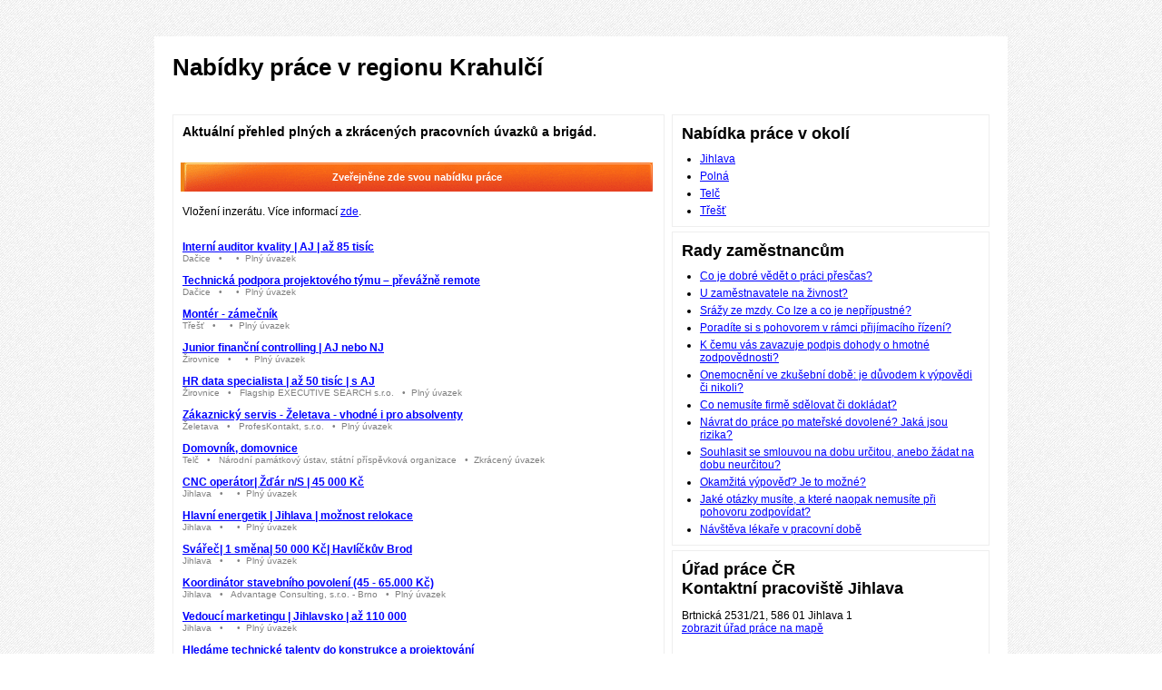

--- FILE ---
content_type: text/html; charset=UTF-8
request_url: https://www.cityportals.cz/web/krahulcicz
body_size: 282
content:
<html>
<head>
  <meta http-equiv="content-type" content="text/html; charset=UTF-8" />
  <style>
    body {
      font-family: tahoma,Arial,Helvetica,sans-serif;
      color: black;
      font-size: 80%;
      background: url('https://www.cityportals.cz/images/pozadi.png');
    }   
    
    .page {
        width: 900px;
        overflow: auto;         
        margin: 40 auto;
        padding: 0 auto;
        text-align: left;
        background: white;
        padding: 20px;
    }    
    
    a {
        color: blue;
    }
  </style>
</head>
<body>
    <div class="page">     
      <script type="text/javascript" src="https://www.cityportals.cz/box/" charset="utf-8"></script>
    </div>
</body>
</html>


--- FILE ---
content_type: text/html; charset=UTF-8
request_url: https://www.cityportals.cz/box/
body_size: 51130
content:

document.write('<script>function strankuj(idecko){var node = document.getElementById("mix_0").nextElementSibling;var showBlock = 1;while (node) {if(node.style != null) {if (showBlock == 1) {node.style.display = "block";showBlock = (node.id == idecko || node.id == "mix_pages") ? 0 : 1;} else {showBlock = 0;}}node = node.nextElementSibling;}if ((document.getElementById("p_"+idecko) != null) && (document.getElementById("p_"+idecko).nextElementSibling != null)) {document.getElementById("mix_nextbutton").href=document.getElementById("p_"+idecko).nextElementSibling.href;document.getElementById("mix_nextbuttonchild").innerHTML="Zobrazit další nabídky práce";} else {document.getElementById("mix_nextbutton").href="http://www.pracevregionu.cz/region/Krahulčí";document.getElementById("mix_nextbutton").target="_blank";document.getElementById("mix_nextbuttonchild").innerHTML="Zobrazit další nabídky práce na webu Pracevregionu.cz";}}</script><style>h2 { text-align: left; margin: 0 0 10px 0; }table th { text-align: left; padding-right: 10px; }</style><div style="position: relative; width: 900px; font-family:;"><div id="titulek" style="width: 100%; "><h1 style="margin-top: 0; padding-bottom: 20px;;">Nabídky práce v regionu Krahulčí</h1></div><div style="font-size: 12px; float: left; width: 550px;"><!--<a href="http://www.prace.cz" type="_blank" style="position: absolute; top: 8px; right: 00px; background-image: none;"><img src="https://www.cityportals.cz/images/prace.png" border="0" align="right" style="width: 61px; height: 12px; float: right; padding-bottom: 2px; border: 0px;  " /></a>--><div class="cp_mix" style="font-size: 12px; position: relative; width: 520px; border: 1px solid \#eee; margin-top: 0px; margin-bottom: 5px; padding: 10px 10px 48px 10px; display: block;" id="mix"><div style="display: block;" id="mix_0"></div><div style="display: block; text-align: left;" id="mix_1"><big><strong>Aktuální přehled plných a zkrácených pracovních úvazků a brigád.</strong></big><br /><br /><p style="margin-bottom: 0px;"><div style="width: 100%; margin-bottom: 15px; margin-left: -2px;"><a href="http://www.pracevregionu.cz/vlozit" title="Vložit zde pracovní nabídku. Odkaz směřuje na adresu cityportals.cz, která se otevře v novém okně." style="display: block; padding: 0px 4px; text-align: center; background: url(https\:\/\/www\.cityportals\.cz/images/button-link-1-2.png) #ed8418 no-repeat right top; text-decoration: none; color: white; font-weight: bold;"><span style="display: block; padding: 10px 0 10px 0; background: url(https\:\/\/www\.cityportals\.cz/images/button-link-1-1.png) #ed8418 no-repeat left top; font-size: 11px;">Zveřejněne zde svou nabídku práce</span></a></div><div style="margin-bottom: 25px;">Vložení inzerátu. Více informací <a href="http://www.pracevregionu.cz/vlozit" title="Vložit zde pracovní nabídku. Odkaz směřuje na adresu cityportals.cz, která se otevře v novém okně.">zde</a>.</div></p><p style="margin-bottom: 0px; "><strong><a href="https://www.cityportals.cz/click/?rnd=6000415821661743343&type=mix--000&salt=TVRWOE5qQXdNRFF4TlRneU1UWTJNVGMwTXpNME13PT0=&url=aHR0cHM6Ly93d3cuc3ByYXZueWtyb2suY3ovcHJhY2UvbmFiaWRrYS8zMzEwOTMzLWludGVybmktYXVkaXRvci1rdmFsaXR5LWFqLWF6LTg1LXRpc2ljLmh0bWw/dXRtX3NvdXJjZT1jaXR5cG9ydGFscyZ1dG1fY2FtcGFpZ249Y2l0eXBvcnRhbHMmdXRtX21lZGl1bT1saW5r"  target="_blank" title="Interní auditor kvality | AJ | až 85 tisíc. Odkaz směřuje na adresu www.dobraprace.cz, která se otevře v novém okně.">Interní auditor kvality | AJ | až 85 tisíc</a></strong> &nbsp; <br /><!--com:577.8116988150983 dist:7.399978558493615 old:10.10500000 click:15--><font color="gray"><small>Dačice &nbsp; • &nbsp;  &nbsp; • &nbsp;Plný úvazek</small></font></p><p style="margin-bottom: 0px; "><strong><a href="https://www.cityportals.cz/click/?rnd=13110244901800732279&type=mix--001&salt=TVRWOE1UTXhNVEF5TkRRNU1ERTRNREEzTXpJeU56az0=&url=aHR0cHM6Ly91cGNyLmN6L3ZvbG5lLW1pc3RvLWQxOTUzNzU5P3V0bV9zb3VyY2U9Y2l0eXBvcnRhbHMmdXRtX2NhbXBhaWduPWNpdHlwb3J0YWxzJnV0bV9tZWRpdW09bGluaw=="  target="_blank" title="Technická podpora projektového týmu – převážně remote. Odkaz směřuje na adresu www.dobraprace.cz, která se otevře v novém okně.">Technická podpora projektového týmu – převážně remote</a></strong> &nbsp; <br /><!--com:577.8116988150983 dist:7.399978558493615 old:10.10500000 click:15--><font color="gray"><small>Dačice &nbsp; • &nbsp;  &nbsp; • &nbsp;Plný úvazek</small></font></p><p style="margin-bottom: 0px; "><strong><a href="https://www.cityportals.cz/click/?rnd=1493666052964138009&type=mix--002&salt=TVRWOE1UUTVNelkyTmpBMU1qazJOREV6T0RBd09RPT0=&url=aHR0cHM6Ly93d3cuc3ByYXZueWtyb2suY3ovcHJhY2UvbmFiaWRrYS8zMzE3NTQ2LW1vbnRlci16YW1lY25pay5odG1sP3V0bV9zb3VyY2U9Y2l0eXBvcnRhbHMmdXRtX2NhbXBhaWduPWNpdHlwb3J0YWxzJnV0bV9tZWRpdW09bGluaw=="  target="_blank" title="Montér - zámečník. Odkaz směřuje na adresu www.dobraprace.cz, která se otevře v novém okně.">Montér - zámečník</a></strong> &nbsp; <br /><!--com:569.3948081322188 dist:10.766734831645419 old:10.10500000 click:15--><font color="gray"><small>Třešť &nbsp; • &nbsp;  &nbsp; • &nbsp;Plný úvazek</small></font></p><p style="margin-bottom: 0px; "><strong><a href="https://www.cityportals.cz/click/?rnd=695225384699169930&type=mix--003&salt=TVRWOE5qazFNakkxTXpnME5qazVNVFk1T1RNdw==&url=aHR0cHM6Ly93d3cuc3ByYXZueWtyb2suY3ovcHJhY2UvbmFiaWRrYS8zMzEwOTQ5LWp1bmlvci1maW5hbmNuaS1jb250cm9sbGluZy1hai1uZWJvLW5qLmh0bWw/dXRtX3NvdXJjZT1jaXR5cG9ydGFscyZ1dG1fY2FtcGFpZ249Y2l0eXBvcnRhbHMmdXRtX21lZGl1bT1saW5r"  target="_blank" title="Junior finanční controlling | AJ nebo NJ. Odkaz směřuje na adresu www.dobraprace.cz, která se otevře v novém okně.">Junior finanční controlling | AJ nebo NJ</a></strong> &nbsp; <br /><!--com:553.6385657009017 dist:17.069231804172226 old:10.10500000 click:15--><font color="gray"><small>Žirovnice &nbsp; • &nbsp;  &nbsp; • &nbsp;Plný úvazek</small></font></p><p style="margin-bottom: 0px; "><strong><a href="https://www.cityportals.cz/click/?rnd=20027459301177354415&type=mix--004&salt=TVRWOE1qQXdNamMwTlRrek1ERXhOemN6TlRRME1UVT0=&url=aHR0cHM6Ly93d3cuZG9icmFwcmFjZS5jei8xOTQ4NzQxLWh0dHBzLXd3dy1mbGFnLXNoaXAtY3otY3MuaHRtbD91dG1fc291cmNlPWNpdHlwb3J0YWxzJnV0bV9jYW1wYWlnbj1jaXR5cG9ydGFscyZ1dG1fbWVkaXVtPWxpbms="  target="_blank" title="HR data specialista | až 50 tisíc | s AJ. Odkaz směřuje na adresu www.dobraprace.cz, která se otevře v novém okně.">HR data specialista | až 50 tisíc | s AJ</a></strong> &nbsp; <br /><!--com:553.6385657009017 dist:17.069231804172226 old:10.10500000 click:15--><font color="gray"><small>Žirovnice &nbsp; • &nbsp; Flagship EXECUTIVE SEARCH s.r.o. &nbsp; • &nbsp;Plný úvazek</small></font></p><p style="margin-bottom: 0px; "><strong><a href="https://www.cityportals.cz/click/?rnd=4141313651590919328&type=mix--005&salt=TVRWOE5ERTBNVE14TXpZMU1UVTVNRGt4T1RNeU9BPT0=&url=aHR0cHM6Ly93d3cuZG9icmFwcmFjZS5jei8xOTUwMjgzLWh0dHBzLXd3dy1wcm9mZXNrb250YWt0LWN6Lmh0bWw/dXRtX3NvdXJjZT1jaXR5cG9ydGFscyZ1dG1fY2FtcGFpZ249Y2l0eXBvcnRhbHMmdXRtX21lZGl1bT1saW5r"  target="_blank" title="Zákaznický servis - Želetava - vhodné i pro absolventy️. Odkaz směřuje na adresu www.dobraprace.cz, která se otevře v novém okně.">Zákaznický servis - Želetava - vhodné i pro absolventy️</a></strong> &nbsp; <br /><!--com:549.8859170121585 dist:18.57029127966953 old:10.10500000 click:15--><font color="gray"><small>Želetava &nbsp; • &nbsp; ProfesKontakt, s.r.o. &nbsp; • &nbsp;Plný úvazek</small></font></p><p style="margin-bottom: 0px; "><strong><a href="https://www.cityportals.cz/click/?rnd=1749288111989173561&type=mix--006&salt=Tlh3eE56UTVNamc0TVRFeE9UZzVNVGN6TlRZeA==&url=aHR0cDovL3ByYWNldnJlZ2lvbnUuY3ovdXJhZHByYWNlLzI5NjM5MTgwNzA5"  target="_blank" title="Domovník, domovnice. Odkaz směřuje na adresu pracevregionu.cz/uradprace, která se otevře v novém okně.">Domovník, domovnice</a></strong> &nbsp; <br /><!--com:548.2090561371798 dist:2.7273951547523625 old:0.50027778 click:5--><font color="gray"><small>Telč &nbsp; • &nbsp; Národní památkový ústav, státní příspěvková organizace &nbsp; • &nbsp;Zkrácený úvazek</small></font></p><p style="margin-bottom: 0px; "><strong><a href="https://www.cityportals.cz/click/?rnd=1051910761313838173&type=mix--007&salt=TVRWOE1UQTFNVGt4TURjMk1UTXhNemd6T0RFM013PT0=&url=aHR0cHM6Ly93d3cuc3ByYXZueWtyb2suY3ovcHJhY2UvbmFiaWRrYS8zMzE5NTI4LWNuYy1vcGVyYXRvci16ZGFyLW4tcy00NS0wMDAta2MuaHRtbD91dG1fc291cmNlPWNpdHlwb3J0YWxzJnV0bV9jYW1wYWlnbj1jaXR5cG9ydGFscyZ1dG1fbWVkaXVtPWxpbms="  target="_blank" title="CNC operátor| Žďár n/S | 45 000 Kč. Odkaz směřuje na adresu www.dobraprace.cz, která se otevře v novém okně.">CNC operátor| Žďár n/S | 45 000 Kč</a></strong> &nbsp; <br /><!--com:543.775669115484 dist:21.014390438339337 old:10.10500000 click:15--><font color="gray"><small>Jihlava &nbsp; • &nbsp;  &nbsp; • &nbsp;Plný úvazek</small></font></p><p style="margin-bottom: 0px; "><strong><a href="https://www.cityportals.cz/click/?rnd=1133615655264825158&type=mix--008&salt=TVRWOE1URXpNell4TlRZMU5USTJORGd5TlRFMU9BPT0=&url=aHR0cHM6Ly93d3cuc3ByYXZueWtyb2suY3ovcHJhY2UvbmFiaWRrYS8zMzEwOTQ3LWhsYXZuaS1lbmVyZ2V0aWstamlobGF2YS1tb3pub3N0LXJlbG9rYWNlLmh0bWw/dXRtX3NvdXJjZT1jaXR5cG9ydGFscyZ1dG1fY2FtcGFpZ249Y2l0eXBvcnRhbHMmdXRtX21lZGl1bT1saW5r"  target="_blank" title="Hlavní energetik | Jihlava | možnost relokace. Odkaz směřuje na adresu www.dobraprace.cz, která se otevře v novém okně.">Hlavní energetik | Jihlava | možnost relokace</a></strong> &nbsp; <br /><!--com:543.775669115484 dist:21.014390438339337 old:10.10500000 click:15--><font color="gray"><small>Jihlava &nbsp; • &nbsp;  &nbsp; • &nbsp;Plný úvazek</small></font></p><p style="margin-bottom: 0px; "><strong><a href="https://www.cityportals.cz/click/?rnd=16684857961904739739&type=mix--009&salt=TVRWOE1UWTJPRFE0TlRjNU5qRTVNRFEzTXprM016az0=&url=aHR0cHM6Ly91cGNyLmN6L3ZvbG5lLW1pc3RvLWQxOTU1MDc5P3V0bV9zb3VyY2U9Y2l0eXBvcnRhbHMmdXRtX2NhbXBhaWduPWNpdHlwb3J0YWxzJnV0bV9tZWRpdW09bGluaw=="  target="_blank" title="Svářeč| 1 směna| 50 000 Kč| Havlíčkův Brod. Odkaz směřuje na adresu www.dobraprace.cz, která se otevře v novém okně.">Svářeč| 1 směna| 50 000 Kč| Havlíčkův Brod</a></strong> &nbsp; <br /><!--com:543.775669115484 dist:21.014390438339337 old:10.10500000 click:15--><font color="gray"><small>Jihlava &nbsp; • &nbsp;  &nbsp; • &nbsp;Plný úvazek</small></font></p><p style="margin-bottom: 0px; "><strong><a href="https://www.cityportals.cz/click/?rnd=1579824457686229994&type=mix--010&salt=TVRWOE1UVTNPVGd5TkRRMU56WTROakl5T1RrNU5BPT0=&url=aHR0cHM6Ly93d3cuZG9icmFwcmFjZS5jei8xOTUzNTc1LWh0dHBzLXd3dy1hY2pvYnMtY3otcGFnZS0xLmh0bWw/dXRtX3NvdXJjZT1jaXR5cG9ydGFscyZ1dG1fY2FtcGFpZ249Y2l0eXBvcnRhbHMmdXRtX21lZGl1bT1saW5r"  target="_blank" title="Koordinátor stavebního povolení (45 - 65.000 Kč). Odkaz směřuje na adresu www.dobraprace.cz, která se otevře v novém okně.">Koordinátor stavebního povolení (45 - 65.000 Kč)</a></strong> &nbsp; <br /><!--com:543.775669115484 dist:21.014390438339337 old:10.10500000 click:15--><font color="gray"><small>Jihlava &nbsp; • &nbsp; Advantage Consulting, s.r.o. - Brno &nbsp; • &nbsp;Plný úvazek</small></font></p><p style="margin-bottom: 0px; "><strong><a href="https://www.cityportals.cz/click/?rnd=18292757331297264157&type=mix--011&salt=TVRWOE1UZ3lPVEkzTlRjek16RXlPVGN5TmpReE5UYz0=&url=aHR0cHM6Ly91cGNyLmN6L3ZvbG5lLW1pc3RvLWQxOTQ4NzQzP3V0bV9zb3VyY2U9Y2l0eXBvcnRhbHMmdXRtX2NhbXBhaWduPWNpdHlwb3J0YWxzJnV0bV9tZWRpdW09bGluaw=="  target="_blank" title="Vedoucí marketingu | Jihlavsko | až 110 000. Odkaz směřuje na adresu www.dobraprace.cz, která se otevře v novém okně.">Vedoucí marketingu | Jihlavsko | až 110 000</a></strong> &nbsp; <br /><!--com:543.775669115484 dist:21.014390438339337 old:10.10500000 click:15--><font color="gray"><small>Jihlava &nbsp; • &nbsp;  &nbsp; • &nbsp;Plný úvazek</small></font></p><p style="margin-bottom: 0px; "><strong><a href="https://www.cityportals.cz/click/?rnd=20350344061244727875&type=mix--012&salt=TVRWOE1qQXpOVEF6TkRRd05qRXlORFEzTWpjNE56VT0=&url=[base64]"  target="_blank" title="Hledáme technické talenty do konstrukce a projektování. Odkaz směřuje na adresu www.dobraprace.cz, která se otevře v novém okně.">Hledáme technické talenty do konstrukce a projektování</a></strong> &nbsp; <br /><!--com:543.775669115484 dist:21.014390438339337 old:10.10500000 click:15--><font color="gray"><small>Jihlava &nbsp; • &nbsp; Grafton Recruitment s.r.o. &nbsp; • &nbsp;Plný úvazek</small></font></p><p style="margin-bottom: 0px; "><strong><a href="https://www.cityportals.cz/click/?rnd=1833820567439330748&type=mix--013&salt=TVRWOE1UZ3pNemd5TURVMk56UXpPVE16TURjME9BPT0=&url=aHR0cHM6Ly93d3cuZG9icmFwcmFjZS5jei8xOTU0MjYxLWh0dHBzLXd3dy1hY2pvYnMtY3otcGFnZS0xLmh0bWw/dXRtX3NvdXJjZT1jaXR5cG9ydGFscyZ1dG1fY2FtcGFpZ249Y2l0eXBvcnRhbHMmdXRtX21lZGl1bT1saW5r"  target="_blank" title="Mechanik forem na 2 směny (38-42.000 KČ). Odkaz směřuje na adresu www.dobraprace.cz, která se otevře v novém okně.">Mechanik forem na 2 směny (38-42.000 KČ)</a></strong> &nbsp; <br /><!--com:543.775669115484 dist:21.014390438339337 old:10.10500000 click:15--><font color="gray"><small>Jihlava &nbsp; • &nbsp; Advantage Consulting, s.r.o. - Brno &nbsp; • &nbsp;Plný úvazek</small></font></p><p style="margin-bottom: 0px; "><strong><a href="https://www.cityportals.cz/click/?rnd=18897151561744357497&type=mix--014&salt=TVRWOE1UZzRPVGN4TlRFMU5qRTNORFF6TlRjME9UYz0=&url=[base64]"  target="_blank" title="Elektrikář | 50 000 Kč | náborák | absolvent. Odkaz směřuje na adresu www.dobraprace.cz, která se otevře v novém okně.">Elektrikář | 50 000 Kč | náborák | absolvent</a></strong> &nbsp; <br /><!--com:543.775669115484 dist:21.014390438339337 old:10.10500000 click:15--><font color="gray"><small>Jihlava &nbsp; • &nbsp; Grafton Recruitment s.r.o. &nbsp; • &nbsp;Plný úvazek</small></font></p><p style="margin-bottom: 0px; "><strong><a href="https://www.cityportals.cz/click/?rnd=10685432931597724461&type=mix--015&salt=TVRWOE1UQTJPRFUwTXpJNU16RTFPVGMzTWpRME5qRT0=&url=aHR0cHM6Ly93d3cuZG9icmFwcmFjZS5jei8xOTU0MjUzLWh0dHBzLXd3dy1hY2pvYnMtY3otcGFnZS0xLmh0bWw/dXRtX3NvdXJjZT1jaXR5cG9ydGFscyZ1dG1fY2FtcGFpZ249Y2l0eXBvcnRhbHMmdXRtX21lZGl1bT1saW5r"  target="_blank" title="Výrobní technolog (45-65.000 KČ). Odkaz směřuje na adresu www.dobraprace.cz, která se otevře v novém okně.">Výrobní technolog (45-65.000 KČ)</a></strong> &nbsp; <br /><!--com:543.775669115484 dist:21.014390438339337 old:10.10500000 click:15--><font color="gray"><small>Jihlava &nbsp; • &nbsp; Advantage Consulting, s.r.o. - Brno &nbsp; • &nbsp;Plný úvazek</small></font></p><p style="margin-bottom: 0px; "><strong><a href="https://www.cityportals.cz/click/?rnd=2540583991544314019&type=mix--016&salt=TVRWOE1qVTBNRFU0TXprNU1UVTBORE14TkRBeE9RPT0=&url=aHR0cHM6Ly93d3cuZG9icmFwcmFjZS5jei8xOTUyNTYyLWh0dHBzLXd3dy1hY2pvYnMtY3otcGFnZS0xLmh0bWw/dXRtX3NvdXJjZT1jaXR5cG9ydGFscyZ1dG1fY2FtcGFpZ249Y2l0eXBvcnRhbHMmdXRtX21lZGl1bT1saW5r"  target="_blank" title="Profík na obrábění - od 42.000 Kč. Odkaz směřuje na adresu www.dobraprace.cz, která se otevře v novém okně.">Profík na obrábění - od 42.000 Kč</a></strong> &nbsp; <br /><!--com:543.775669115484 dist:21.014390438339337 old:10.10500000 click:15--><font color="gray"><small>Jihlava &nbsp; • &nbsp; Advantage Consulting, s.r.o. - Brno &nbsp; • &nbsp;Plný úvazek</small></font></p><p style="margin-bottom: 0px; "><strong><a href="https://www.cityportals.cz/click/?rnd=20894913521953941269&type=mix--017&salt=TVRWOE1qQTRPVFE1TVRNMU1qRTVOVE01TkRFeU5qaz0=&url=aHR0cHM6Ly93d3cuZG9icmFwcmFjZS5jei8xOTU0NjUyLWh0dHBzLXd3dy1qb2JzY29udGFjdC1jei1wcmFjZS5odG1sP3V0bV9zb3VyY2U9Y2l0eXBvcnRhbHMmdXRtX2NhbXBhaWduPWNpdHlwb3J0YWxzJnV0bV9tZWRpdW09bGluaw=="  target="_blank" title="Provozní elektrikář/ka - nástupní bonus 50.000 Kč (34 - 40.000 Kč). Odkaz směřuje na adresu www.dobraprace.cz, která se otevře v novém okně.">Provozní elektrikář/ka - nástupní bonus 50.000 Kč (34 - 40.000 Kč)</a></strong> &nbsp; <br /><!--com:543.775669115484 dist:21.014390438339337 old:10.10500000 click:15--><font color="gray"><small>Jihlava &nbsp; • &nbsp; Jobs Contact Personal, s.r.o. &nbsp; • &nbsp;Plný úvazek</small></font></p><p style="margin-bottom: 0px; "><strong><a href="https://www.cityportals.cz/click/?rnd=467989415823113070&type=mix--018&salt=TVRWOE5EWTNPVGc1TkRFMU9ESXpNVEV6TURjdw==&url=aHR0cHM6Ly93d3cuZG9icmFwcmFjZS5jei8xOTU0NjUxLWh0dHBzLXd3dy1qb2JzY29udGFjdC1jei1wcmFjZS5odG1sP3V0bV9zb3VyY2U9Y2l0eXBvcnRhbHMmdXRtX2NhbXBhaWduPWNpdHlwb3J0YWxzJnV0bV9tZWRpdW09bGluaw=="  target="_blank" title="Strojní údržbář - nástupní bonus 50.000 Kč (35 - 39.000 Kč). Odkaz směřuje na adresu www.dobraprace.cz, která se otevře v novém okně.">Strojní údržbář - nástupní bonus 50.000 Kč (35 - 39.000 Kč)</a></strong> &nbsp; <br /><!--com:543.775669115484 dist:21.014390438339337 old:10.10500000 click:15--><font color="gray"><small>Jihlava &nbsp; • &nbsp; Jobs Contact Personal, s.r.o. &nbsp; • &nbsp;Plný úvazek</small></font></p><p style="margin-bottom: 0px; "><strong><a href="https://www.cityportals.cz/click/?rnd=1560925150979087644&type=mix--019&salt=TVRWOE1UVTJNRGt5TlRFMU1EazNPVEE0TnpZME5BPT0=&url=aHR0cHM6Ly91cGNyLmN6L3ZvbG5lLW1pc3RvLWQxOTU1NjQ1P3V0bV9zb3VyY2U9Y2l0eXBvcnRhbHMmdXRtX2NhbXBhaWduPWNpdHlwb3J0YWxzJnV0bV9tZWRpdW09bGluaw=="  target="_blank" title="Obchodní zástupce Junior | Jihlava | Strojírenství. Odkaz směřuje na adresu www.dobraprace.cz, která se otevře v novém okně.">Obchodní zástupce Junior | Jihlava | Strojírenství</a></strong> &nbsp; <br /><!--com:543.775669115484 dist:21.014390438339337 old:10.10500000 click:15--><font color="gray"><small>Jihlava &nbsp; • &nbsp;  &nbsp; • &nbsp;Plný úvazek</small></font></p><p style="margin-bottom: 0px; "><strong><a href="https://www.cityportals.cz/click/?rnd=17472986221174083080&type=mix--020&salt=TVRWOE1UYzBOekk1T0RZeU1qRXhOelF3T0RNd09EQT0=&url=aHR0cHM6Ly93d3cuZG9icmFwcmFjZS5jei8xOTUyNzg2LWh0dHBzLXd3dy1hY2pvYnMtY3otcGFnZS0xLmh0bWw/dXRtX3NvdXJjZT1jaXR5cG9ydGFscyZ1dG1fY2FtcGFpZ249Y2l0eXBvcnRhbHMmdXRtX21lZGl1bT1saW5r"  target="_blank" title="Strojírenský technolog (40-55.000 KČ). Odkaz směřuje na adresu www.dobraprace.cz, která se otevře v novém okně.">Strojírenský technolog (40-55.000 KČ)</a></strong> &nbsp; <br /><!--com:543.775669115484 dist:21.014390438339337 old:10.10500000 click:15--><font color="gray"><small>Jihlava &nbsp; • &nbsp; Advantage Consulting, s.r.o. - Brno &nbsp; • &nbsp;Plný úvazek</small></font></p><p style="margin-bottom: 0px; "><strong><a href="https://www.cityportals.cz/click/?rnd=1390654367158539344&type=mix--021&salt=TVRWOE1UTTVNRFkxTkRNMk56RTFPRFV6T1RNME5BPT0=&url=aHR0cHM6Ly91cGNyLmN6L3ZvbG5lLW1pc3RvLWQxOTU1NDk5P3V0bV9zb3VyY2U9Y2l0eXBvcnRhbHMmdXRtX2NhbXBhaWduPWNpdHlwb3J0YWxzJnV0bV9tZWRpdW09bGluaw=="  target="_blank" title="Specialista extruzi plastů/ technolog vývoje, 13.plat (80 - 110.000 Kč). Odkaz směřuje na adresu www.dobraprace.cz, která se otevře v novém okně.">Specialista extruzi plastů/ technolog vývoje, 13.plat (80 - 110.000 Kč)</a></strong> &nbsp; <br /><!--com:543.775669115484 dist:21.014390438339337 old:10.10500000 click:15--><font color="gray"><small>Jihlava &nbsp; • &nbsp;  &nbsp; • &nbsp;Plný úvazek</small></font></p><p style="margin-bottom: 0px; "><strong><a href="https://www.cityportals.cz/click/?rnd=16161644523948895&type=mix--022&salt=TVRWOE1UWXhOakUyTkRRMU1qTTVORGc0T1RVPQ==&url=aHR0cHM6Ly93d3cuZG9icmFwcmFjZS5jei8xOTUzMzE1LWh0dHBzLWN6LWdpZ3JvdXAtY29tLmh0bWw/dXRtX3NvdXJjZT1jaXR5cG9ydGFscyZ1dG1fY2FtcGFpZ249Y2l0eXBvcnRhbHMmdXRtX21lZGl1bT1saW5r"  target="_blank" title="Dělník - elektromontáž Jihlava 45 200 Kč. Odkaz směřuje na adresu www.dobraprace.cz, která se otevře v novém okně.">Dělník - elektromontáž Jihlava 45 200 Kč</a></strong> &nbsp; <br /><!--com:543.775669115484 dist:21.014390438339337 old:10.10500000 click:15--><font color="gray"><small>Jihlava &nbsp; • &nbsp; Gi Group Czech Republic, s.r.o &nbsp; • &nbsp;Plný úvazek</small></font></p><p style="margin-bottom: 0px; "><strong><a href="https://www.cityportals.cz/click/?rnd=17825544961563048905&type=mix--023&salt=TVRWOE1UYzRNalUxTkRRNU5qRTFOak13TkRnNU1EVT0=&url=aHR0cHM6Ly93d3cuZG9icmFwcmFjZS5jei8xOTQ3MjA3LWh0dHBzLXd3dy1tYXJrbW9udC1ldS5odG1sP3V0bV9zb3VyY2U9Y2l0eXBvcnRhbHMmdXRtX2NhbXBhaWduPWNpdHlwb3J0YWxzJnV0bV9tZWRpdW09bGluaw=="  target="_blank" title="CNC frézař až 60 000Kč + ubytování +13. a 14. plat jako bonus. Odkaz směřuje na adresu www.dobraprace.cz, která se otevře v novém okně.">CNC frézař až 60 000Kč + ubytování +13. a 14. plat jako bonus</a></strong> &nbsp; <br /><!--com:543.775669115484 dist:21.014390438339337 old:10.10500000 click:15--><font color="gray"><small>Jihlava &nbsp; • &nbsp; Markmont s.r.o &nbsp; • &nbsp;Plný úvazek</small></font></p><p style="margin-bottom: 0px; "><strong><a href="https://www.cityportals.cz/click/?rnd=771588524134276865&type=mix--024&salt=TVRWOE56Y3hOVGc0TlRJME1UTTBNamMyT0RZMQ==&url=aHR0cHM6Ly93d3cuZG9icmFwcmFjZS5jei8xOTUzOTgwLWh0dHBzLWN6LWdpZ3JvdXAtY29tLmh0bWw/dXRtX3NvdXJjZT1jaXR5cG9ydGFscyZ1dG1fY2FtcGFpZ249Y2l0eXBvcnRhbHMmdXRtX21lZGl1bT1saW5r"  target="_blank" title="Seřizovač | 42000 Kč | Jihlava. Odkaz směřuje na adresu www.dobraprace.cz, která se otevře v novém okně.">Seřizovač | 42000 Kč | Jihlava</a></strong> &nbsp; <br /><!--com:543.775669115484 dist:21.014390438339337 old:10.10500000 click:15--><font color="gray"><small>Jihlava &nbsp; • &nbsp; Gi Group Czech Republic, s.r.o &nbsp; • &nbsp;Plný úvazek</small></font></p><p style="margin-bottom: 0px; "><strong><a href="https://www.cityportals.cz/click/?rnd=4473743991371747774&type=mix--025&salt=TVRWOE5EUTNNemMwTXprNU1UTTNNVGMwTnpjM05BPT0=&url=aHR0cHM6Ly93d3cuZG9icmFwcmFjZS5jei8xOTUzOTc4LWh0dHBzLWN6LWdpZ3JvdXAtY29tLmh0bWw/dXRtX3NvdXJjZT1jaXR5cG9ydGFscyZ1dG1fY2FtcGFpZ249Y2l0eXBvcnRhbHMmdXRtX21lZGl1bT1saW5r"  target="_blank" title="Zámečník | náborák 50 000 Kč |Havlíčkův Brod. Odkaz směřuje na adresu www.dobraprace.cz, která se otevře v novém okně.">Zámečník | náborák 50 000 Kč |Havlíčkův Brod</a></strong> &nbsp; <br /><!--com:543.775669115484 dist:21.014390438339337 old:10.10500000 click:15--><font color="gray"><small>Jihlava &nbsp; • &nbsp; Gi Group Czech Republic, s.r.o &nbsp; • &nbsp;Plný úvazek</small></font></p><p style="margin-bottom: 0px; "><strong><a href="https://www.cityportals.cz/click/?rnd=15406848941460248981&type=mix--026&salt=TVRWOE1UVTBNRFk0TkRnNU5ERTBOakF5TkRnNU9ERT0=&url=aHR0cHM6Ly93d3cuZG9icmFwcmFjZS5jei8xOTUwNDc2LWh0dHBzLWN6LXRyZW5rd2FsZGVyLWNvbS5odG1sP3V0bV9zb3VyY2U9Y2l0eXBvcnRhbHMmdXRtX2NhbXBhaWduPWNpdHlwb3J0YWxzJnV0bV9tZWRpdW09bGluaw=="  target="_blank" title="Montážní dělník pro Bosch Powertrain Jihlava. Odkaz směřuje na adresu www.dobraprace.cz, která se otevře v novém okně.">Montážní dělník pro Bosch Powertrain Jihlava</a></strong> &nbsp; <br /><!--com:543.775669115484 dist:21.014390438339337 old:10.10500000 click:15--><font color="gray"><small>Jihlava &nbsp; • &nbsp; Trenkwalder a.s. &nbsp; • &nbsp;Plný úvazek</small></font></p><p style="margin-bottom: 0px; "><strong><a href="https://www.cityportals.cz/click/?rnd=12754165151660335540&type=mix--027&salt=TVRWOE1USTNOVFF4TmpVeE5URTJOakF6TXpVMU5EQT0=&url=[base64]"  target="_blank" title="Dělník - elektromontáž Jihlava 45 200 Kč. Odkaz směřuje na adresu www.dobraprace.cz, která se otevře v novém okně.">Dělník - elektromontáž Jihlava 45 200 Kč</a></strong> &nbsp; <br /><!--com:543.775669115484 dist:21.014390438339337 old:10.10500000 click:15--><font color="gray"><small>Jihlava &nbsp; • &nbsp; Grafton Recruitment s.r.o. &nbsp; • &nbsp;Plný úvazek</small></font></p><p style="margin-bottom: 0px; "><strong><a href="https://www.cityportals.cz/click/?rnd=283572693871859114&type=mix--028&salt=TVRWOE1qZ3pOVGN5Tmprek9EY3hPRFU1TVRFMA==&url=aHR0cHM6Ly93d3cuZG9icmFwcmFjZS5jei8xOTUyMjg3LWh0dHBzLXd3dy1hY2pvYnMtY3otcGFnZS0xLmh0bWw/dXRtX3NvdXJjZT1jaXR5cG9ydGFscyZ1dG1fY2FtcGFpZ249Y2l0eXBvcnRhbHMmdXRtX21lZGl1bT1saW5r"  target="_blank" title="Stavbyvedoucí – mostní objekty (60–85.000 Kč). Odkaz směřuje na adresu www.dobraprace.cz, která se otevře v novém okně.">Stavbyvedoucí – mostní objekty (60–85.000 Kč)</a></strong> &nbsp; <br /><!--com:543.775669115484 dist:21.014390438339337 old:10.10500000 click:15--><font color="gray"><small>Jihlava &nbsp; • &nbsp; Advantage Consulting, s.r.o. - Praha &nbsp; • &nbsp;Plný úvazek</small></font></p><p style="margin-bottom: 0px; "><strong><a href="https://www.cityportals.cz/click/?rnd=21006637572141989284&type=mix--029&salt=TVRWOE1qRXdNRFkyTXpjMU56SXhOREU1T0RreU9EUT0=&url=aHR0cHM6Ly93d3cuZG9icmFwcmFjZS5jei8xOTQ3MjA4LWh0dHBzLXd3dy1tYXJrbW9udC1ldS5odG1sP3V0bV9zb3VyY2U9Y2l0eXBvcnRhbHMmdXRtX2NhbXBhaWduPWNpdHlwb3J0YWxzJnV0bV9tZWRpdW09bGluaw=="  target="_blank" title="CNC soustružník až 60 000 Kč + ubytování +13. a 14. plat jako bonus. Odkaz směřuje na adresu www.dobraprace.cz, která se otevře v novém okně.">CNC soustružník až 60 000 Kč + ubytování +13. a 14. plat jako bonus</a></strong> &nbsp; <br /><!--com:543.775669115484 dist:21.014390438339337 old:10.10500000 click:15--><font color="gray"><small>Jihlava &nbsp; • &nbsp; Markmont s.r.o &nbsp; • &nbsp;Plný úvazek</small></font></p><p style="margin-bottom: 0px; "><strong><a href="https://www.cityportals.cz/click/?rnd=10868575041959941316&type=mix--030&salt=TVRWOE1UQTROamcxTnpVd05ERTVOVGs1TkRFek1UWT0=&url=aHR0cHM6Ly91cGNyLmN6L3ZvbG5lLW1pc3RvLWQxOTUyOTYxP3V0bV9zb3VyY2U9Y2l0eXBvcnRhbHMmdXRtX2NhbXBhaWduPWNpdHlwb3J0YWxzJnV0bV9tZWRpdW09bGluaw=="  target="_blank" title="Specialista stavebních povolení | Jihlavsko. Odkaz směřuje na adresu www.dobraprace.cz, která se otevře v novém okně.">Specialista stavebních povolení | Jihlavsko</a></strong> &nbsp; <br /><!--com:543.775669115484 dist:21.014390438339337 old:10.10500000 click:15--><font color="gray"><small>Jihlava &nbsp; • &nbsp;  &nbsp; • &nbsp;Plný úvazek</small></font></p><p style="margin-bottom: 0px; "><strong><a href="https://www.cityportals.cz/click/?rnd=83048335168368114&type=mix--031&salt=TVRWOE9ETXdORGd6TXpVeE5qZ3pOamd4TVRRPQ==&url=aHR0cHM6Ly93d3cuc3ByYXZueWtyb2suY3ovcHJhY2UvbmFiaWRrYS8zMzE0NDIyLWVuZXJnZXRpay5odG1sP3V0bV9zb3VyY2U9Y2l0eXBvcnRhbHMmdXRtX2NhbXBhaWduPWNpdHlwb3J0YWxzJnV0bV9tZWRpdW09bGluaw=="  target="_blank" title="Energetik. Odkaz směřuje na adresu www.dobraprace.cz, která se otevře v novém okně.">Energetik</a></strong> &nbsp; <br /><!--com:543.775669115484 dist:21.014390438339337 old:10.10500000 click:15--><font color="gray"><small>Jihlava &nbsp; • &nbsp;  &nbsp; • &nbsp;Plný úvazek</small></font></p><p style="margin-bottom: 0px; "><strong><a href="https://www.cityportals.cz/click/?rnd=1201021411293699528&type=mix--032&salt=TVRWOE1USXdNVEF5TVRReE1USTVNelk1T1RVeU9BPT0=&url=[base64]"  target="_blank" title="Vedoucí správy vozového parku (Fleet Manager). Odkaz směřuje na adresu www.dobraprace.cz, která se otevře v novém okně.">Vedoucí správy vozového parku (Fleet Manager)</a></strong> &nbsp; <br /><!--com:543.775669115484 dist:21.014390438339337 old:10.10500000 click:15--><font color="gray"><small>Jihlava &nbsp; • &nbsp;  &nbsp; • &nbsp;Plný úvazek</small></font></p><p style="margin-bottom: 0px; "><strong><a href="https://www.cityportals.cz/click/?rnd=1929701510721875165&type=mix--033&salt=TVRWOE1Ua3lPVGN3TVRVeE1EY3lNVGczTlRFMk5RPT0=&url=aHR0cHM6Ly93d3cuZG9icmFwcmFjZS5jei8xOTAzODg0LWh0dHBzLXd3dy1tYXJrbW9udC1ldS5odG1sP3V0bV9zb3VyY2U9Y2l0eXBvcnRhbHMmdXRtX2NhbXBhaWduPWNpdHlwb3J0YWxzJnV0bV9tZWRpdW09bGluaw=="  target="_blank" title="CNC soustružník / frézař – s krásným ubytování zdarma 260,-/h.. Odkaz směřuje na adresu www.dobraprace.cz, která se otevře v novém okně.">CNC soustružník / frézař – s krásným ubytování zdarma 260,-/h.</a></strong> &nbsp; <br /><!--com:543.775669115484 dist:21.014390438339337 old:10.10500000 click:15--><font color="gray"><small>Jihlava &nbsp; • &nbsp; Markmont s.r.o &nbsp; • &nbsp;Plný úvazek</small></font></p><p style="margin-bottom: 0px; "><strong><a href="https://www.cityportals.cz/click/?rnd=1598918290640173366&type=mix--034&salt=TVRWOE1UVTVPRGt4T0RJNU1EWTBNREUzTXpNMk5nPT0=&url=aHR0cHM6Ly93d3cuam9ic2lrLmN6L25hYmlka2EtMjg3NzQ0ODcvP3V0bV9zb3VyY2U9Y2l0eXBvcnRhbHMmdXRtX2NhbXBhaWduPWNpdHlwb3J0YWxzJnV0bV9tZWRpdW09bGluaw=="  target="_blank" title="Servisní technik výtahů (opravář výtahů). Odkaz směřuje na adresu www.dobraprace.cz, která se otevře v novém okně.">Servisní technik výtahů (opravář výtahů)</a></strong> &nbsp; <br /><!--com:543.775669115484 dist:21.014390438339337 old:10.10500000 click:15--><font color="gray"><small>Jihlava &nbsp; • &nbsp;  &nbsp; • &nbsp;Plný úvazek</small></font></p><p style="margin-bottom: 0px; "><strong><a href="https://www.cityportals.cz/click/?rnd=1079297606538360510&type=mix--035&salt=TVRWOE1UQTNPVEk1TnpZd05qVXpPRE0yTURVeE1BPT0=&url=aHR0cHM6Ly91cGNyLmN6L3ZvbG5lLW1pc3RvLWQxOTU1MTI5P3V0bV9zb3VyY2U9Y2l0eXBvcnRhbHMmdXRtX2NhbXBhaWduPWNpdHlwb3J0YWxzJnV0bV9tZWRpdW09bGluaw=="  target="_blank" title="Výroba světel do aut | mzda až 31 000 Kč - možnost ubytování!. Odkaz směřuje na adresu www.dobraprace.cz, která se otevře v novém okně.">Výroba světel do aut | mzda až 31 000 Kč - možnost ubytování!</a></strong> &nbsp; <br /><!--com:543.775669115484 dist:21.014390438339337 old:10.10500000 click:15--><font color="gray"><small>Jihlava &nbsp; • &nbsp;  &nbsp; • &nbsp;Plný úvazek</small></font></p><p style="margin-bottom: 0px; "><strong><a href="https://www.cityportals.cz/click/?rnd=208455835899213444&type=mix--036&salt=TVRWOE1qQTRORFUxT0RNMU9EazVNakV6TkRRMA==&url=aHR0cHM6Ly91cGNyLmN6L3ZvbG5lLW1pc3RvLWQxOTU1MTMzP3V0bV9zb3VyY2U9Y2l0eXBvcnRhbHMmdXRtX2NhbXBhaWduPWNpdHlwb3J0YWxzJnV0bV9tZWRpdW09bGluaw=="  target="_blank" title="Rozpočtář (náborový příspěvek 50 000 Kč). Odkaz směřuje na adresu www.dobraprace.cz, která se otevře v novém okně.">Rozpočtář (náborový příspěvek 50 000 Kč)</a></strong> &nbsp; <br /><!--com:543.775669115484 dist:21.014390438339337 old:10.10500000 click:15--><font color="gray"><small>Jihlava &nbsp; • &nbsp;  &nbsp; • &nbsp;Plný úvazek</small></font></p><p style="margin-bottom: 0px; "><strong><a href="https://www.cityportals.cz/click/?rnd=615516045784542826&type=mix--037&salt=TVRWOE5qRTFOVEUyTURRMU56ZzBOVFF5T0RJMg==&url=aHR0cHM6Ly91cGNyLmN6L3ZvbG5lLW1pc3RvLWQxOTU0MjMzP3V0bV9zb3VyY2U9Y2l0eXBvcnRhbHMmdXRtX2NhbXBhaWduPWNpdHlwb3J0YWxzJnV0bV9tZWRpdW09bGluaw=="  target="_blank" title="Vedoucí laboratoře. Odkaz směřuje na adresu www.dobraprace.cz, která se otevře v novém okně.">Vedoucí laboratoře</a></strong> &nbsp; <br /><!--com:543.775669115484 dist:21.014390438339337 old:10.10500000 click:15--><font color="gray"><small>Jihlava &nbsp; • &nbsp;  &nbsp; • &nbsp;Plný úvazek</small></font></p><p style="margin-bottom: 0px; "><strong><a href="https://www.cityportals.cz/click/?rnd=14815002901124493281&type=mix--038&salt=TVRWOE1UUTRNVFV3TURJNU1ERXhNalEwT1RNeU9ERT0=&url=[base64]"  target="_blank" title="Inženýr sériové kvality – zákaznický servis a analytika. Odkaz směřuje na adresu www.dobraprace.cz, která se otevře v novém okně.">Inženýr sériové kvality – zákaznický servis a analytika</a></strong> &nbsp; <br /><!--com:543.775669115484 dist:21.014390438339337 old:10.10500000 click:15--><font color="gray"><small>Jihlava &nbsp; • &nbsp; Grafton Recruitment s.r.o. &nbsp; • &nbsp;Plný úvazek</small></font></p><p style="margin-bottom: 0px; "><strong><a href="https://www.cityportals.cz/click/?rnd=15373429022142069762&type=mix--039&salt=TVRWOE1UVXpOek0wTWprd01qSXhOREl3TmprM05qST0=&url=[base64]"  target="_blank" title="Dělník - brusič | 1 směna | Havlíčkův Brod. Odkaz směřuje na adresu www.dobraprace.cz, která se otevře v novém okně.">Dělník - brusič | 1 směna | Havlíčkův Brod</a></strong> &nbsp; <br /><!--com:543.775669115484 dist:21.014390438339337 old:10.10500000 click:15--><font color="gray"><small>Jihlava &nbsp; • &nbsp;  &nbsp; • &nbsp;Plný úvazek</small></font></p><p style="margin-bottom: 0px; "><strong><a href="https://www.cityportals.cz/click/?rnd=911568659128578338&type=mix--040&salt=TVRWOE9URXhOVFk0TmpVNU1USTROVGM0TXpNNA==&url=aHR0cHM6Ly93d3cuZG9icmFwcmFjZS5jei8xOTUzNTA2LWh0dHBzLXd3dy1hY2pvYnMtY3otcGFnZS0xLmh0bWw/dXRtX3NvdXJjZT1jaXR5cG9ydGFscyZ1dG1fY2FtcGFpZ249Y2l0eXBvcnRhbHMmdXRtX21lZGl1bT1saW5r"  target="_blank" title="Inženýr procesního vývoje (plasty). Odkaz směřuje na adresu www.dobraprace.cz, která se otevře v novém okně.">Inženýr procesního vývoje (plasty)</a></strong> &nbsp; <br /><!--com:543.775669115484 dist:21.014390438339337 old:10.10500000 click:15--><font color="gray"><small>Jihlava &nbsp; • &nbsp; Advantage Consulting, s.r.o. - Brno &nbsp; • &nbsp;Plný úvazek</small></font></p><p style="margin-bottom: 0px; "><strong><a href="https://www.cityportals.cz/click/?rnd=14301115861212042156&type=mix--041&salt=TVRWOE1UUXpNREV4TVRVNE5qRXlNVEl3TkRJeE5UWT0=&url=aHR0cHM6Ly93d3cuZG9icmFwcmFjZS5jei8xOTU0MzkyLWh0dHBzLXd3dy1hY2pvYnMtY3otcGFnZS0xLmh0bWw/dXRtX3NvdXJjZT1jaXR5cG9ydGFscyZ1dG1fY2FtcGFpZ249Y2l0eXBvcnRhbHMmdXRtX21lZGl1bT1saW5r"  target="_blank" title="Obchodní manažer/ka s NJ + auto. Odkaz směřuje na adresu www.dobraprace.cz, která se otevře v novém okně.">Obchodní manažer/ka s NJ + auto</a></strong> &nbsp; <br /><!--com:543.775669115484 dist:21.014390438339337 old:10.10500000 click:15--><font color="gray"><small>Jihlava &nbsp; • &nbsp; Advantage Consulting, s.r.o. - Olomouc &nbsp; • &nbsp;Plný úvazek</small></font></p><p style="margin-bottom: 0px; "><strong><a href="https://www.cityportals.cz/click/?rnd=323280856372750635&type=mix--042&salt=TVRWOE16SXpNamd3T0RVMk16Y3lOelV3TmpNMQ==&url=[base64]"  target="_blank" title="Facility specialista | pelhřimovsko | až 55 000 Kč. Odkaz směřuje na adresu www.dobraprace.cz, která se otevře v novém okně.">Facility specialista | pelhřimovsko | až 55 000 Kč</a></strong> &nbsp; <br /><!--com:543.775669115484 dist:21.014390438339337 old:10.10500000 click:15--><font color="gray"><small>Jihlava &nbsp; • &nbsp;  &nbsp; • &nbsp;Plný úvazek</small></font></p><p style="margin-bottom: 0px; "><strong><a href="https://www.cityportals.cz/click/?rnd=222456313816780100&type=mix--043&salt=TVRWOE1qSXlORFUyTXpFek9ERTJOemd3TVRBdw==&url=aHR0cHM6Ly93d3cuZG9icmFwcmFjZS5jei8xOTU0MjIwLWh0dHBzLXd3dy1tYW5wb3dlci1jei5odG1sP3V0bV9zb3VyY2U9Y2l0eXBvcnRhbHMmdXRtX2NhbXBhaWduPWNpdHlwb3J0YWxzJnV0bV9tZWRpdW09bGluaw=="  target="_blank" title="Specialista kvality. Odkaz směřuje na adresu www.dobraprace.cz, která se otevře v novém okně.">Specialista kvality</a></strong> &nbsp; <br /><!--com:543.775669115484 dist:21.014390438339337 old:10.10500000 click:15--><font color="gray"><small>Jihlava &nbsp; • &nbsp; ManpowerGroup s.r.o. &nbsp; • &nbsp;Plný úvazek</small></font></p><p style="margin-bottom: 0px; "><strong><a href="https://www.cityportals.cz/click/?rnd=21137361011803707201&type=mix--044&salt=TVRWOE1qRXhNemN6TmpFd01URTRNRE0zTURjeU1ERT0=&url=[base64]"  target="_blank" title="Produktový specialista pro inovace a rozvoj výrobků. Odkaz směřuje na adresu www.dobraprace.cz, která se otevře v novém okně.">Produktový specialista pro inovace a rozvoj výrobků</a></strong> &nbsp; <br /><!--com:543.775669115484 dist:21.014390438339337 old:10.10500000 click:15--><font color="gray"><small>Jihlava &nbsp; • &nbsp; Grafton Recruitment s.r.o. &nbsp; • &nbsp;Plný úvazek</small></font></p><p style="margin-bottom: 0px; "><strong><a href="https://www.cityportals.cz/click/?rnd=141510303534952918&type=mix--045&salt=TVRWOE1UUXhOVEV3TXpBek5UTTBPVFV5T1RFNA==&url=aHR0cHM6Ly93d3cuZG9icmFwcmFjZS5jei8xOTUxMDk2LWh0dHBzLXd3dy1hY2pvYnMtY3otcGFnZS0xLmh0bWw/dXRtX3NvdXJjZT1jaXR5cG9ydGFscyZ1dG1fY2FtcGFpZ249Y2l0eXBvcnRhbHMmdXRtX21lZGl1bT1saW5r"  target="_blank" title="Šikovný technolog (50-60.000 Kč). Odkaz směřuje na adresu www.dobraprace.cz, která se otevře v novém okně.">Šikovný technolog (50-60.000 Kč)</a></strong> &nbsp; <br /><!--com:543.775669115484 dist:21.014390438339337 old:10.10500000 click:15--><font color="gray"><small>Jihlava &nbsp; • &nbsp; Advantage Consulting, s.r.o. - Brno &nbsp; • &nbsp;Plný úvazek</small></font></p><p style="margin-bottom: 0px; "><strong><a href="https://www.cityportals.cz/click/?rnd=1412524650938073487&type=mix--046&salt=TVRWOE1UUXhNalV5TkRZMU1Ea3pPREEzTXpRNE53PT0=&url=[base64]"  target="_blank" title="Mistr směny | 45 000 Kč | žďársko. Odkaz směřuje na adresu www.dobraprace.cz, která se otevře v novém okně.">Mistr směny | 45 000 Kč | žďársko</a></strong> &nbsp; <br /><!--com:543.775669115484 dist:21.014390438339337 old:10.10500000 click:15--><font color="gray"><small>Jihlava &nbsp; • &nbsp; Grafton Recruitment s.r.o. &nbsp; • &nbsp;Plný úvazek</small></font></p><p style="margin-bottom: 0px; "><strong><a href="https://www.cityportals.cz/click/?rnd=1624572367739246507&type=mix--047&salt=TVRWOE1UWXlORFUzTWpNMk56Y3pPVEkwTmpVd053PT0=&url=aHR0cHM6Ly93d3cuZG9icmFwcmFjZS5jei8xOTUxMDk5LWh0dHBzLXd3dy1hY2pvYnMtY3otcGFnZS0xLmh0bWw/dXRtX3NvdXJjZT1jaXR5cG9ydGFscyZ1dG1fY2FtcGFpZ249Y2l0eXBvcnRhbHMmdXRtX21lZGl1bT1saW5r"  target="_blank" title="Disponent výroby absolvent (37-47.000 Kč). Odkaz směřuje na adresu www.dobraprace.cz, která se otevře v novém okně.">Disponent výroby absolvent (37-47.000 Kč)</a></strong> &nbsp; <br /><!--com:543.775669115484 dist:21.014390438339337 old:10.10500000 click:15--><font color="gray"><small>Jihlava &nbsp; • &nbsp; Advantage Consulting, s.r.o. - Brno &nbsp; • &nbsp;Plný úvazek</small></font></p><p style="margin-bottom: 0px; "><strong><a href="https://www.cityportals.cz/click/?rnd=12085790441405780918&type=mix--048&salt=TVRWOE1USXdPRFUzT1RBME5ERTBNRFUzT0RBNU1UZz0=&url=aHR0cHM6Ly93d3cuZG9icmFwcmFjZS5jei8xOTUxMDg1LWh0dHBzLXd3dy1hY2pvYnMtY3otcGFnZS0xLmh0bWw/dXRtX3NvdXJjZT1jaXR5cG9ydGFscyZ1dG1fY2FtcGFpZ249Y2l0eXBvcnRhbHMmdXRtX21lZGl1bT1saW5r"  target="_blank" title="Hledá se svářeč (38-50.000 Kč). Odkaz směřuje na adresu www.dobraprace.cz, která se otevře v novém okně.">Hledá se svářeč (38-50.000 Kč)</a></strong> &nbsp; <br /><!--com:543.775669115484 dist:21.014390438339337 old:10.10500000 click:15--><font color="gray"><small>Jihlava &nbsp; • &nbsp; Advantage Consulting, s.r.o. - Brno &nbsp; • &nbsp;Plný úvazek</small></font></p><p style="margin-bottom: 0px; "><strong><a href="https://www.cityportals.cz/click/?rnd=15524372502092641131&type=mix--049&salt=TVRWOE1UVTFNalF6TnpJMU1ESXdPVEkyTkRFeE16RT0=&url=[base64]"  target="_blank" title="CNC operátor |45 000 Kč | náborák | absolventi|. Odkaz směřuje na adresu www.dobraprace.cz, která se otevře v novém okně.">CNC operátor |45 000 Kč | náborák | absolventi|</a></strong> &nbsp; <br /><!--com:543.775669115484 dist:21.014390438339337 old:10.10500000 click:15--><font color="gray"><small>Jihlava &nbsp; • &nbsp; Grafton Recruitment s.r.o. &nbsp; • &nbsp;Plný úvazek</small></font></p></div><div style="display: none;" id="mix_2"><p style="margin-bottom: 0px; "><strong><a href="https://www.cityportals.cz/click/?rnd=699468079421588790&type=mix--050&salt=TVRWOE5qazVORFk0TURjNU5ESXhOVGc0Tnprdw==&url=[base64]"  target="_blank" title="CNC operátor | 34 000 Kč | Absolventi | Extra Benefity. Odkaz směřuje na adresu www.dobraprace.cz, která se otevře v novém okně.">CNC operátor | 34 000 Kč | Absolventi | Extra Benefity</a></strong> &nbsp; <br /><!--com:543.775669115484 dist:21.014390438339337 old:10.10500000 click:15--><font color="gray"><small>Jihlava &nbsp; • &nbsp; Grafton Recruitment s.r.o. &nbsp; • &nbsp;Plný úvazek</small></font></p><p style="margin-bottom: 0px; "><strong><a href="https://www.cityportals.cz/click/?rnd=45829298433851280&type=mix--051&salt=TVRWOE5EVTRNamt5T1RnME16TTROVEV5T0RBPQ==&url=[base64]"  target="_blank" title="Údžbář strojů| až 45 000 Kč| Přibyslav |. Odkaz směřuje na adresu www.dobraprace.cz, která se otevře v novém okně.">Údžbář strojů| až 45 000 Kč| Přibyslav |</a></strong> &nbsp; <br /><!--com:543.775669115484 dist:21.014390438339337 old:10.10500000 click:15--><font color="gray"><small>Jihlava &nbsp; • &nbsp; Grafton Recruitment s.r.o. &nbsp; • &nbsp;Plný úvazek</small></font></p><p style="margin-bottom: 0px; "><strong><a href="https://www.cityportals.cz/click/?rnd=963329287413787273&type=mix--052&salt=TVRWOE9UWXpNekk1TWpnM05ERXpOemczTWpjeg==&url=aHR0cHM6Ly93d3cuc3ByYXZueWtyb2suY3ovcHJhY2UvbmFiaWRrYS8zMzE5NzU0LWNuYy1vYnJhYmVjLWZyZXphci0zNS01MC0wMDAta2MuaHRtbD91dG1fc291cmNlPWNpdHlwb3J0YWxzJnV0bV9jYW1wYWlnbj1jaXR5cG9ydGFscyZ1dG1fbWVkaXVtPWxpbms="  target="_blank" title="CNC obráběč - frézař (35-50.000 KČ). Odkaz směřuje na adresu www.dobraprace.cz, která se otevře v novém okně.">CNC obráběč - frézař (35-50.000 KČ)</a></strong> &nbsp; <br /><!--com:543.775669115484 dist:21.014390438339337 old:10.10500000 click:15--><font color="gray"><small>Jihlava &nbsp; • &nbsp;  &nbsp; • &nbsp;Plný úvazek</small></font></p><p style="margin-bottom: 0px; "><strong><a href="https://www.cityportals.cz/click/?rnd=1163522031208803141&type=mix--053&salt=TVRWOE1URTJNelV5TWpBek1USXdPRGd3TXpFME1RPT0=&url=[base64]"  target="_blank" title="Technik - montáže | 45 000 Kč | JEN ranní |. Odkaz směřuje na adresu www.dobraprace.cz, která se otevře v novém okně.">Technik - montáže | 45 000 Kč | JEN ranní |</a></strong> &nbsp; <br /><!--com:543.775669115484 dist:21.014390438339337 old:10.10500000 click:15--><font color="gray"><small>Jihlava &nbsp; • &nbsp; Grafton Recruitment s.r.o. &nbsp; • &nbsp;Plný úvazek</small></font></p><p style="margin-bottom: 0px; "><strong><a href="https://www.cityportals.cz/click/?rnd=878959643462564820&type=mix--054&salt=TVRWOE9EYzRPVFU1TmpRek5EWXlOVFkwT0RJdw==&url=[base64]"  target="_blank" title="Seřizovač CNC frézek (35-50.000 KČ). Odkaz směřuje na adresu www.dobraprace.cz, která se otevře v novém okně.">Seřizovač CNC frézek (35-50.000 KČ)</a></strong> &nbsp; <br /><!--com:543.775669115484 dist:21.014390438339337 old:10.10500000 click:15--><font color="gray"><small>Jihlava &nbsp; • &nbsp;  &nbsp; • &nbsp;Plný úvazek</small></font></p><p style="margin-bottom: 0px; "><strong><a href="https://www.cityportals.cz/click/?rnd=3967649081330999373&type=mix--055&salt=TVRWOE16azJOelkwT1RBNE1UTXpNRGs1T1RNM013PT0=&url=[base64]"  target="_blank" title="Elektromechanik| 1 směna | 40 000 Kč | Jihlava. Odkaz směřuje na adresu www.dobraprace.cz, která se otevře v novém okně.">Elektromechanik| 1 směna | 40 000 Kč | Jihlava</a></strong> &nbsp; <br /><!--com:543.775669115484 dist:21.014390438339337 old:10.10500000 click:15--><font color="gray"><small>Jihlava &nbsp; • &nbsp; Grafton Recruitment s.r.o. &nbsp; • &nbsp;Plný úvazek</small></font></p><p style="margin-bottom: 0px; "><strong><a href="https://www.cityportals.cz/click/?rnd=16036468601898156824&type=mix--056&salt=TVRWOE1UWXdNelkwTmpnMk1ERTRPVGd4TlRZNE1qUT0=&url=[base64]"  target="_blank" title="Údržbář - elektro | 13. a 14. Mzda | až 55 000 Kč. Odkaz směřuje na adresu www.dobraprace.cz, která se otevře v novém okně.">Údržbář - elektro | 13. a 14. Mzda | až 55 000 Kč</a></strong> &nbsp; <br /><!--com:543.775669115484 dist:21.014390438339337 old:10.10500000 click:15--><font color="gray"><small>Jihlava &nbsp; • &nbsp; Grafton Recruitment s.r.o. &nbsp; • &nbsp;Plný úvazek</small></font></p><p style="margin-bottom: 0px; "><strong><a href="https://www.cityportals.cz/click/?rnd=58061011880913472&type=mix--057&salt=TVRWOE5UZ3dOakV3TVRFNE9EQTVNVE0wTnpJPQ==&url=[base64]"  target="_blank" title="Operátor | 2 směny a volné víkendy| až 40 000 Kč. Odkaz směřuje na adresu www.dobraprace.cz, která se otevře v novém okně.">Operátor | 2 směny a volné víkendy| až 40 000 Kč</a></strong> &nbsp; <br /><!--com:543.775669115484 dist:21.014390438339337 old:10.10500000 click:15--><font color="gray"><small>Jihlava &nbsp; • &nbsp; Grafton Recruitment s.r.o. &nbsp; • &nbsp;Plný úvazek</small></font></p><p style="margin-bottom: 0px; "><strong><a href="https://www.cityportals.cz/click/?rnd=1661143169775762197&type=mix--058&salt=TVRWOE1UWTJNVEUwTXpFMk9UYzNOVGMyTWpFNU53PT0=&url=aHR0cHM6Ly93d3cuZG9icmFwcmFjZS5jei8xOTUyMzU5LWh0dHBzLXd3dy1hY2pvYnMtY3otcGFnZS0xLmh0bWw/dXRtX3NvdXJjZT1jaXR5cG9ydGFscyZ1dG1fY2FtcGFpZ249Y2l0eXBvcnRhbHMmdXRtX21lZGl1bT1saW5r"  target="_blank" title="Programátor robotů (80-100.000 Kč). Odkaz směřuje na adresu www.dobraprace.cz, která se otevře v novém okně.">Programátor robotů (80-100.000 Kč)</a></strong> &nbsp; <br /><!--com:543.775669115484 dist:21.014390438339337 old:10.10500000 click:15--><font color="gray"><small>Jihlava &nbsp; • &nbsp; Advantage Consulting, s.r.o. - Brno &nbsp; • &nbsp;Plný úvazek</small></font></p><p style="margin-bottom: 0px; "><strong><a href="https://www.cityportals.cz/click/?rnd=15157562251199205051&type=mix--059&salt=TVRWOE1UVXhOVGMxTmpJeU5URXhPVGt5TURVd05URT0=&url=aHR0cHM6Ly93d3cuZG9icmFwcmFjZS5jei8xOTUzMjgwLWh0dHBzLWN6LWdpZ3JvdXAtY29tLmh0bWw/dXRtX3NvdXJjZT1jaXR5cG9ydGFscyZ1dG1fY2FtcGFpZ249Y2l0eXBvcnRhbHMmdXRtX21lZGl1bT1saW5r"  target="_blank" title="Dělník - vizuální kontrola, Velké Meziříčí, s bonusem 20 000 Kč. Odkaz směřuje na adresu www.dobraprace.cz, která se otevře v novém okně.">Dělník - vizuální kontrola, Velké Meziříčí, s bonusem 20 000 Kč</a></strong> &nbsp; <br /><!--com:543.775669115484 dist:21.014390438339337 old:10.10500000 click:15--><font color="gray"><small>Jihlava &nbsp; • &nbsp; Gi Group Czech Republic, s.r.o &nbsp; • &nbsp;Plný úvazek</small></font></p><p style="margin-bottom: 0px; "><strong><a href="https://www.cityportals.cz/click/?rnd=150040438539544702&type=mix--060&salt=TVRWOE1UVXdNRFF3TkRNNE5UTTVOVFEwTnpBeQ==&url=[base64]"  target="_blank" title="Dělník - vizuální kontrola, Velké Meziříčí, s bonusem 20 000 Kč. Odkaz směřuje na adresu www.dobraprace.cz, která se otevře v novém okně.">Dělník - vizuální kontrola, Velké Meziříčí, s bonusem 20 000 Kč</a></strong> &nbsp; <br /><!--com:543.775669115484 dist:21.014390438339337 old:10.10500000 click:15--><font color="gray"><small>Jihlava &nbsp; • &nbsp; Grafton Recruitment s.r.o. &nbsp; • &nbsp;Plný úvazek</small></font></p><p style="margin-bottom: 0px; "><strong><a href="https://www.cityportals.cz/click/?rnd=81766368975753536&type=mix--061&salt=TVRWOE9ERTNOall6TmpnNU56VTNOVE0xTXpZPQ==&url=aHR0cHM6Ly91cGNyLmN6L3ZvbG5lLW1pc3RvLWQxOTU1NTgzP3V0bV9zb3VyY2U9Y2l0eXBvcnRhbHMmdXRtX2NhbXBhaWduPWNpdHlwb3J0YWxzJnV0bV9tZWRpdW09bGluaw=="  target="_blank" title="Nevýrobní kvalita s AJ | okr. Třebíč | atraktivní mzda. Odkaz směřuje na adresu www.dobraprace.cz, která se otevře v novém okně.">Nevýrobní kvalita s AJ | okr. Třebíč | atraktivní mzda</a></strong> &nbsp; <br /><!--com:543.775669115484 dist:21.014390438339337 old:10.10500000 click:15--><font color="gray"><small>Jihlava &nbsp; • &nbsp;  &nbsp; • &nbsp;Plný úvazek</small></font></p><p style="margin-bottom: 0px; "><strong><a href="https://www.cityportals.cz/click/?rnd=3323641631840980706&type=mix--062&salt=TVRWOE16TXlNelkwTVRZek1UZzBNRGs0TURjd05nPT0=&url=[base64]"  target="_blank" title="Údržbář s elektrem | 40 000 Kč | bez noční | žďársko. Odkaz směřuje na adresu www.dobraprace.cz, která se otevře v novém okně.">Údržbář s elektrem | 40 000 Kč | bez noční | žďársko</a></strong> &nbsp; <br /><!--com:543.775669115484 dist:21.014390438339337 old:10.10500000 click:15--><font color="gray"><small>Jihlava &nbsp; • &nbsp; Grafton Recruitment s.r.o. &nbsp; • &nbsp;Plný úvazek</small></font></p><p style="margin-bottom: 0px; "><strong><a href="https://www.cityportals.cz/click/?rnd=90987823323358975&type=mix--063&salt=TVRWOE9UQTVPRGM0TWpNek1qTXpOVGc1TnpVPQ==&url=aHR0cHM6Ly93d3cuZG9icmFwcmFjZS5jei8xOTUzMzU1LWh0dHBzLWN6LWdpZ3JvdXAtY29tLmh0bWw/dXRtX3NvdXJjZT1jaXR5cG9ydGFscyZ1dG1fY2FtcGFpZ249Y2l0eXBvcnRhbHMmdXRtX21lZGl1bT1saW5r"  target="_blank" title="Údržbář - strojní | od 30 000 Kč | Moravské Budějovice. Odkaz směřuje na adresu www.dobraprace.cz, která se otevře v novém okně.">Údržbář - strojní | od 30 000 Kč | Moravské Budějovice</a></strong> &nbsp; <br /><!--com:543.775669115484 dist:21.014390438339337 old:10.10500000 click:15--><font color="gray"><small>Jihlava &nbsp; • &nbsp; Gi Group Czech Republic, s.r.o &nbsp; • &nbsp;Plný úvazek</small></font></p><p style="margin-bottom: 0px; "><strong><a href="https://www.cityportals.cz/click/?rnd=15323764242011091836&type=mix--064&salt=TVRWOE1UVXpNak0zTmpReU5ESXdNVEV3T1RFNE16WT0=&url=[base64]"  target="_blank" title="Key account manager (junior/senior) – produkty pro domácí mazlíčky. Odkaz směřuje na adresu www.dobraprace.cz, která se otevře v novém okně.">Key account manager (junior/senior) – produkty pro domácí mazlíčky</a></strong> &nbsp; <br /><!--com:543.775669115484 dist:21.014390438339337 old:10.10500000 click:15--><font color="gray"><small>Jihlava &nbsp; • &nbsp; Grafton Recruitment s.r.o. &nbsp; • &nbsp;Plný úvazek</small></font></p><p style="margin-bottom: 0px; "><strong><a href="https://www.cityportals.cz/click/?rnd=2114411257759488722&type=mix--065&salt=TVRWOE1qRXhORFF4TVRJMU56YzFPVFE0T0RjeU1nPT0=&url=aHR0cHM6Ly93d3cuZG9icmFwcmFjZS5jei8xOTQyOTcxLWh0dHBzLXd3dy1hZGVjY28tY3ouaHRtbD91dG1fc291cmNlPWNpdHlwb3J0YWxzJnV0bV9jYW1wYWlnbj1jaXR5cG9ydGFscyZ1dG1fbWVkaXVtPWxpbms="  target="_blank" title="Skladník - po zapracování až 47000 Kč. Odkaz směřuje na adresu www.dobraprace.cz, která se otevře v novém okně.">Skladník - po zapracování až 47000 Kč</a></strong> &nbsp; <br /><!--com:540.650671115484 dist:21.014390438339337 old:11.10500000 click:15--><font color="gray"><small>Jihlava &nbsp; • &nbsp; Adecco Jihlava on-site &nbsp; • &nbsp;Plný úvazek</small></font></p><p style="margin-bottom: 0px; "><strong><a href="https://www.cityportals.cz/click/?rnd=12942078581403148956&type=mix--066&salt=TVRWOE1USTVOREl3TnpnMU9ERTBNRE14TkRnNU5UWT0=&url=aHR0cHM6Ly93d3cuZG9icmFwcmFjZS5jei8xOTQ4MzQ0LWh0dHBzLXd3dy1hY2pvYnMtY3otcGFnZS0xLmh0bWw/dXRtX3NvdXJjZT1jaXR5cG9ydGFscyZ1dG1fY2FtcGFpZ249Y2l0eXBvcnRhbHMmdXRtX21lZGl1bT1saW5r"  target="_blank" title="Strojní konstruktér – automatizace (50 - 65.000 Kč). Odkaz směřuje na adresu www.dobraprace.cz, která se otevře v novém okně.">Strojní konstruktér – automatizace (50 - 65.000 Kč)</a></strong> &nbsp; <br /><!--com:540.650671115484 dist:21.014390438339337 old:11.10500000 click:15--><font color="gray"><small>Jihlava &nbsp; • &nbsp; Advantage Consulting, s.r.o. - Brno &nbsp; • &nbsp;Plný úvazek</small></font></p><p style="margin-bottom: 0px; "><strong><a href="https://www.cityportals.cz/click/?rnd=9797809331391657770&type=mix--067&salt=TVRWOE9UYzVOemd3T1RNek1UTTVNVFkxTnpjM01BPT0=&url=aHR0cHM6Ly93d3cuZG9icmFwcmFjZS5jei8xOTQyOTcyLWh0dHBzLXd3dy1hZGVjY28tY3ouaHRtbD91dG1fc291cmNlPWNpdHlwb3J0YWxzJnV0bV9jYW1wYWlnbj1jaXR5cG9ydGFscyZ1dG1fbWVkaXVtPWxpbms="  target="_blank" title="Skladník - po zapracování až 47000 Kč OLD - v. 2025-09-19. Odkaz směřuje na adresu www.dobraprace.cz, která se otevře v novém okně.">Skladník - po zapracování až 47000 Kč OLD - v. 2025-09-19</a></strong> &nbsp; <br /><!--com:540.650671115484 dist:21.014390438339337 old:11.10500000 click:15--><font color="gray"><small>Jihlava &nbsp; • &nbsp; Adecco Jihlava on-site &nbsp; • &nbsp;Plný úvazek</small></font></p><p style="margin-bottom: 0px; "><strong><a href="https://www.cityportals.cz/click/?rnd=1111193554728282220&type=mix--068&salt=TVRWOE1URXhNVEU1TXpVMU5EY3lPREk0TWpJeU1BPT0=&url=[base64]"  target="_blank" title="Lídr výroby – vstřikolisy | až 75 000 Kč. Odkaz směřuje na adresu www.dobraprace.cz, která se otevře v novém okně.">Lídr výroby – vstřikolisy | až 75 000 Kč</a></strong> &nbsp; <br /><!--com:540.650671115484 dist:21.014390438339337 old:11.10500000 click:15--><font color="gray"><small>Jihlava &nbsp; • &nbsp; Grafton Recruitment s.r.o. &nbsp; • &nbsp;Plný úvazek</small></font></p><p style="margin-bottom: 0px; "><strong><a href="https://www.cityportals.cz/click/?rnd=6184045351130853457&type=mix--069&salt=TVRWOE5qRTROREEwTlRNMU1URXpNRGcxTXpRMU53PT0=&url=aHR0cHM6Ly93d3cuZG9icmFwcmFjZS5jei8xOTQ4MDQ1LWh0dHBzLXd3dy1hY2pvYnMtY3otcGFnZS0xLmh0bWw/dXRtX3NvdXJjZT1jaXR5cG9ydGFscyZ1dG1fY2FtcGFpZ249Y2l0eXBvcnRhbHMmdXRtX21lZGl1bT1saW5r"  target="_blank" title="Profík na obrábění - od 42.000 Kč. Odkaz směřuje na adresu www.dobraprace.cz, která se otevře v novém okně.">Profík na obrábění - od 42.000 Kč</a></strong> &nbsp; <br /><!--com:540.650671115484 dist:21.014390438339337 old:11.10500000 click:15--><font color="gray"><small>Jihlava &nbsp; • &nbsp; Advantage Consulting, s.r.o. - Brno &nbsp; • &nbsp;Plný úvazek</small></font></p><p style="margin-bottom: 0px; "><strong><a href="https://www.cityportals.cz/click/?rnd=348657256786805509&type=mix--070&salt=TVRWOE16UTROalUzTWpVMk56ZzJPREExTlRBNQ==&url=aHR0cHM6Ly93d3cuZG9icmFwcmFjZS5jei8xOTQ4OTQ5LWh0dHBzLXd3dy1hY2pvYnMtY3otcGFnZS0xLmh0bWw/dXRtX3NvdXJjZT1jaXR5cG9ydGFscyZ1dG1fY2FtcGFpZ249Y2l0eXBvcnRhbHMmdXRtX21lZGl1bT1saW5r"  target="_blank" title="CNC operátor | mzda 50–60.000 Kč / hrubého | žďár nad sázavou. Odkaz směřuje na adresu www.dobraprace.cz, která se otevře v novém okně.">CNC operátor | mzda 50–60.000 Kč / hrubého | žďár nad sázavou</a></strong> &nbsp; <br /><!--com:540.650671115484 dist:21.014390438339337 old:11.10500000 click:15--><font color="gray"><small>Jihlava &nbsp; • &nbsp; Advantage Consulting, s.r.o. - Brno &nbsp; • &nbsp;Plný úvazek</small></font></p><p style="margin-bottom: 0px; "><strong><a href="https://www.cityportals.cz/click/?rnd=6684789011818371631&type=mix--071&salt=TVRWOE5qWTRORGM0T1RBeE1UZ3hPRE0zTVRZek1RPT0=&url=aHR0cHM6Ly93d3cuZG9icmFwcmFjZS5jei8xOTQ4OTQ2LWh0dHBzLXd3dy1hY2pvYnMtY3otcGFnZS0xLmh0bWw/dXRtX3NvdXJjZT1jaXR5cG9ydGFscyZ1dG1fY2FtcGFpZ249Y2l0eXBvcnRhbHMmdXRtX21lZGl1bT1saW5r"  target="_blank" title="CNC operátor | mzda 37–47.000 Kč / hrubého | moravské Budějovice. Odkaz směřuje na adresu www.dobraprace.cz, která se otevře v novém okně.">CNC operátor | mzda 37–47.000 Kč / hrubého | moravské Budějovice</a></strong> &nbsp; <br /><!--com:540.650671115484 dist:21.014390438339337 old:11.10500000 click:15--><font color="gray"><small>Jihlava &nbsp; • &nbsp; Advantage Consulting, s.r.o. - Brno &nbsp; • &nbsp;Plný úvazek</small></font></p><p style="margin-bottom: 0px; "><strong><a href="https://www.cityportals.cz/click/?rnd=7201369531008966796&type=mix--072&salt=TVRWOE56SXdNVE0yT1RVek1UQXdPRGsyTmpjNU5nPT0=&url=aHR0cHM6Ly93d3cuZG9icmFwcmFjZS5jei8xOTQ1NzY1LWh0dHBzLXd3dy1hY2pvYnMtY3otcGFnZS0xLmh0bWw/dXRtX3NvdXJjZT1jaXR5cG9ydGFscyZ1dG1fY2FtcGFpZ249Y2l0eXBvcnRhbHMmdXRtX21lZGl1bT1saW5r"  target="_blank" title="Technolog obrábění (50-65.000 KČ). Odkaz směřuje na adresu www.dobraprace.cz, která se otevře v novém okně.">Technolog obrábění (50-65.000 KČ)</a></strong> &nbsp; <br /><!--com:540.650671115484 dist:21.014390438339337 old:11.10500000 click:15--><font color="gray"><small>Jihlava &nbsp; • &nbsp; Advantage Consulting, s.r.o. - Brno &nbsp; • &nbsp;Plný úvazek</small></font></p><p style="margin-bottom: 0px; "><strong><a href="https://www.cityportals.cz/click/?rnd=13247399021046489465&type=mix--073&salt=TVRWOE1UTXlORGN6T1Rrd01qRXdORFkwT0RrME5qVT0=&url=aHR0cHM6Ly93d3cuZG9icmFwcmFjZS5jei8xOTQ1ODc1LWh0dHBzLXd3dy1hY2pvYnMtY3otcGFnZS0xLmh0bWw/dXRtX3NvdXJjZT1jaXR5cG9ydGFscyZ1dG1fY2FtcGFpZ249Y2l0eXBvcnRhbHMmdXRtX21lZGl1bT1saW5r"  target="_blank" title="Výrobní technolog (48-62.000 KČ). Odkaz směřuje na adresu www.dobraprace.cz, která se otevře v novém okně.">Výrobní technolog (48-62.000 KČ)</a></strong> &nbsp; <br /><!--com:540.650671115484 dist:21.014390438339337 old:11.10500000 click:15--><font color="gray"><small>Jihlava &nbsp; • &nbsp; Advantage Consulting, s.r.o. - Brno &nbsp; • &nbsp;Plný úvazek</small></font></p><p style="margin-bottom: 0px; "><strong><a href="https://www.cityportals.cz/click/?rnd=11465950331299154616&type=mix--074&salt=TVRWOE1URTBOalU1TlRBek16RXlPVGt4TlRRMk1UWT0=&url=[base64]"  target="_blank" title="Technolog pro obrábění | Třebíč. Odkaz směřuje na adresu www.dobraprace.cz, která se otevře v novém okně.">Technolog pro obrábění | Třebíč</a></strong> &nbsp; <br /><!--com:540.650671115484 dist:21.014390438339337 old:11.10500000 click:15--><font color="gray"><small>Jihlava &nbsp; • &nbsp; Grafton Recruitment s.r.o. &nbsp; • &nbsp;Plný úvazek</small></font></p><p style="margin-bottom: 0px; "><strong><a href="https://www.cityportals.cz/click/?rnd=1358849222459655281&type=mix--075&salt=TVRWOE1UTTFPRGcwT1RJeU1qUTFPVFkxTlRJNE1RPT0=&url=aHR0cHM6Ly93d3cuZG9icmFwcmFjZS5jei8xOTQ3NDYzLWh0dHBzLXd3dy1hY2pvYnMtY3otcGFnZS0xLmh0bWw/dXRtX3NvdXJjZT1jaXR5cG9ydGFscyZ1dG1fY2FtcGFpZ249Y2l0eXBvcnRhbHMmdXRtX21lZGl1bT1saW5r"  target="_blank" title="Specialista na ohýbání plastů (60-70.000 Kč). Odkaz směřuje na adresu www.dobraprace.cz, která se otevře v novém okně.">Specialista na ohýbání plastů (60-70.000 Kč)</a></strong> &nbsp; <br /><!--com:540.650671115484 dist:21.014390438339337 old:11.10500000 click:15--><font color="gray"><small>Jihlava &nbsp; • &nbsp; Advantage Consulting, s.r.o. - Brno &nbsp; • &nbsp;Plný úvazek</small></font></p><p style="margin-bottom: 0px; "><strong><a href="https://www.cityportals.cz/click/?rnd=16433987811820525347&type=mix--076&salt=TVRWOE1UWTBNek01T0RjNE1URTRNakExTWpVek5EYz0=&url=[base64]"  target="_blank" title="Seřizovač | 3 směny | až 45 000 Kč. Odkaz směřuje na adresu www.dobraprace.cz, která se otevře v novém okně.">Seřizovač | 3 směny | až 45 000 Kč</a></strong> &nbsp; <br /><!--com:540.650671115484 dist:21.014390438339337 old:11.10500000 click:15--><font color="gray"><small>Jihlava &nbsp; • &nbsp; Grafton Recruitment s.r.o. &nbsp; • &nbsp;Plný úvazek</small></font></p><p style="margin-bottom: 0px; "><strong><a href="https://www.cityportals.cz/click/?rnd=10450470741203715021&type=mix--077&salt=TVRWOE1UQTBOVEEwTnpBM05ERXlNRE0zTVRVd01qRT0=&url=[base64]"  target="_blank" title="Specialista na správu IT infrastruktury. Odkaz směřuje na adresu www.dobraprace.cz, která se otevře v novém okně.">Specialista na správu IT infrastruktury</a></strong> &nbsp; <br /><!--com:540.650671115484 dist:21.014390438339337 old:11.10500000 click:15--><font color="gray"><small>Jihlava &nbsp; • &nbsp; Grafton Recruitment s.r.o. &nbsp; • &nbsp;Plný úvazek</small></font></p><p style="margin-bottom: 0px; "><strong><a href="https://www.cityportals.cz/click/?rnd=20464264711283713463&type=mix--078&salt=TVRWOE1qQTBOalF5TmpRM01URXlPRE0zTVRNME5qTT0=&url=aHR0cHM6Ly93d3cuZG9icmFwcmFjZS5jei8xOTQ3OTM5LWh0dHBzLXd3dy1hY2pvYnMtY3otcGFnZS0xLmh0bWw/dXRtX3NvdXJjZT1jaXR5cG9ydGFscyZ1dG1fY2FtcGFpZ249Y2l0eXBvcnRhbHMmdXRtX21lZGl1bT1saW5r"  target="_blank" title="Inženýr vývoje elektromotorů (47-60.000 Kč). Odkaz směřuje na adresu www.dobraprace.cz, která se otevře v novém okně.">Inženýr vývoje elektromotorů (47-60.000 Kč)</a></strong> &nbsp; <br /><!--com:540.650671115484 dist:21.014390438339337 old:11.10500000 click:15--><font color="gray"><small>Jihlava &nbsp; • &nbsp; Advantage Consulting, s.r.o. - Brno &nbsp; • &nbsp;Plný úvazek</small></font></p><p style="margin-bottom: 0px; "><strong><a href="https://www.cityportals.cz/click/?rnd=7232226561069265696&type=mix--079&salt=TVRWOE56SXpNakl5TmpVMk1UQTJPVEkyTlRZNU5nPT0=&url=[base64]"  target="_blank" title="PLC programátor | i pro absolventy se školní praxí. Odkaz směřuje na adresu www.dobraprace.cz, která se otevře v novém okně.">PLC programátor | i pro absolventy se školní praxí</a></strong> &nbsp; <br /><!--com:540.650671115484 dist:21.014390438339337 old:11.10500000 click:15--><font color="gray"><small>Jihlava &nbsp; • &nbsp; Grafton Recruitment s.r.o. &nbsp; • &nbsp;Plný úvazek</small></font></p><p style="margin-bottom: 0px; "><strong><a href="https://www.cityportals.cz/click/?rnd=1751137634548517969&type=mix--080&salt=TVRWOE1UYzFNVEV6TnpZek5EVTBPRFV4TnprMk9RPT0=&url=aHR0cHM6Ly93d3cuZG9icmFwcmFjZS5jei8xOTQ2ODc5LWh0dHBzLXd3dy1hY2pvYnMtY3otcGFnZS0xLmh0bWw/dXRtX3NvdXJjZT1jaXR5cG9ydGFscyZ1dG1fY2FtcGFpZ249Y2l0eXBvcnRhbHMmdXRtX21lZGl1bT1saW5r"  target="_blank" title="Mistr ve výrobě (45-55.000 KČ). Odkaz směřuje na adresu www.dobraprace.cz, která se otevře v novém okně.">Mistr ve výrobě (45-55.000 KČ)</a></strong> &nbsp; <br /><!--com:540.650671115484 dist:21.014390438339337 old:11.10500000 click:15--><font color="gray"><small>Jihlava &nbsp; • &nbsp; Advantage Consulting, s.r.o. - Brno &nbsp; • &nbsp;Plný úvazek</small></font></p><p style="margin-bottom: 0px; "><strong><a href="https://www.cityportals.cz/click/?rnd=1086868398377728004&type=mix--081&salt=TVRWOE1UQTROamcyT0RNNU9ETTNOemN5T0RBd05BPT0=&url=[base64]"  target="_blank" title="Procesní inženýr | automotive | i částečné HO. Odkaz směřuje na adresu www.dobraprace.cz, která se otevře v novém okně.">Procesní inženýr | automotive | i částečné HO</a></strong> &nbsp; <br /><!--com:540.650671115484 dist:21.014390438339337 old:11.10500000 click:15--><font color="gray"><small>Jihlava &nbsp; • &nbsp; Grafton Recruitment s.r.o. &nbsp; • &nbsp;Plný úvazek</small></font></p><p style="margin-bottom: 0px; "><strong><a href="https://www.cityportals.cz/click/?rnd=582119325446464914&type=mix--082&salt=TVRWOE5UZ3lNVEU1TXpJMU5EUTJORFkwT1RFMA==&url=[base64]"  target="_blank" title="Zákaznická kvalita | až 70 tisíc | využití AJ. Odkaz směřuje na adresu www.dobraprace.cz, která se otevře v novém okně.">Zákaznická kvalita | až 70 tisíc | využití AJ</a></strong> &nbsp; <br /><!--com:540.650671115484 dist:21.014390438339337 old:11.10500000 click:15--><font color="gray"><small>Jihlava &nbsp; • &nbsp; Grafton Recruitment s.r.o. &nbsp; • &nbsp;Plný úvazek</small></font></p><p style="margin-bottom: 0px; "><strong><a href="https://www.cityportals.cz/click/?rnd=2876430661778194664&type=mix--083&salt=TVRWOE1qZzNOalF6TURZMk1UYzNPREU1TkRZMk5BPT0=&url=[base64]"  target="_blank" title="Manažer IT projektů – implementace ERP. Odkaz směřuje na adresu www.dobraprace.cz, která se otevře v novém okně.">Manažer IT projektů – implementace ERP</a></strong> &nbsp; <br /><!--com:540.650671115484 dist:21.014390438339337 old:11.10500000 click:15--><font color="gray"><small>Jihlava &nbsp; • &nbsp; Grafton Recruitment s.r.o. &nbsp; • &nbsp;Plný úvazek</small></font></p><p style="margin-bottom: 0px; "><strong><a href="https://www.cityportals.cz/click/?rnd=15327935571921041465&type=mix--084&salt=TVRWOE1UVXpNamM1TXpVMU56RTVNakV3TkRFME5qVT0=&url=aHR0cHM6Ly93d3cuZG9icmFwcmFjZS5jei8xOTQ5OTUyLWh0dHBzLWN6LWdpZ3JvdXAtY29tLmh0bWw/dXRtX3NvdXJjZT1jaXR5cG9ydGFscyZ1dG1fY2FtcGFpZ249Y2l0eXBvcnRhbHMmdXRtX21lZGl1bT1saW5r"  target="_blank" title="Skladník Jihlava 47 000 Kč s nástupem ihned. Odkaz směřuje na adresu www.dobraprace.cz, která se otevře v novém okně.">Skladník Jihlava 47 000 Kč s nástupem ihned</a></strong> &nbsp; <br /><!--com:540.650671115484 dist:21.014390438339337 old:11.10500000 click:15--><font color="gray"><small>Jihlava &nbsp; • &nbsp; Gi Group Czech Republic, s.r.o &nbsp; • &nbsp;Plný úvazek</small></font></p><p style="margin-bottom: 0px; "><strong><a href="https://www.cityportals.cz/click/?rnd=1942620097989717145&type=mix--085&salt=TVRWOE1UazBNall5TURBNU56azRPVGN4TnpFME5RPT0=&url=aHR0cHM6Ly93d3cuZG9icmFwcmFjZS5jei8xNzgxMzIyLWh0dHBzLXd3dy1hZGVjY28tY3ouaHRtbD91dG1fc291cmNlPWNpdHlwb3J0YWxzJnV0bV9jYW1wYWlnbj1jaXR5cG9ydGFscyZ1dG1fbWVkaXVtPWxpbms="  target="_blank" title="Obrábění/CNC - po zapracování až 47.000!. Odkaz směřuje na adresu www.dobraprace.cz, která se otevře v novém okně.">Obrábění/CNC - po zapracování až 47.000!</a></strong> &nbsp; <br /><!--com:540.650671115484 dist:21.014390438339337 old:11.10500000 click:15--><font color="gray"><small>Jihlava &nbsp; • &nbsp; Adecco Jihlava on-site &nbsp; • &nbsp;Plný úvazek</small></font></p><p style="margin-bottom: 0px; "><strong><a href="https://www.cityportals.cz/click/?rnd=13581846651396393190&type=mix--086&salt=TVRWOE1UTTFPREU0TkRZMk5URXpPVFl6T1RNeE9UQT0=&url=aHR0cHM6Ly93d3cuZG9icmFwcmFjZS5jei8xOTUwNTMzLWh0dHBzLXd3dy1hY2pvYnMtY3otcGFnZS0xLmh0bWw/dXRtX3NvdXJjZT1jaXR5cG9ydGFscyZ1dG1fY2FtcGFpZ249Y2l0eXBvcnRhbHMmdXRtX21lZGl1bT1saW5r"  target="_blank" title="Směnový elektrikář (37-45.000 Kč) - vhodné i pro absolventy. Odkaz směřuje na adresu www.dobraprace.cz, která se otevře v novém okně.">Směnový elektrikář (37-45.000 Kč) - vhodné i pro absolventy</a></strong> &nbsp; <br /><!--com:540.650671115484 dist:21.014390438339337 old:11.10500000 click:15--><font color="gray"><small>Jihlava &nbsp; • &nbsp; Advantage Consulting, s.r.o. - Brno &nbsp; • &nbsp;Plný úvazek</small></font></p><p style="margin-bottom: 0px; "><strong><a href="https://www.cityportals.cz/click/?rnd=243791442006136905&type=mix--087&salt=TVRWOE1qUXpOemt4TkRReU1EQTJNVE0yT1RBMQ==&url=[base64]"  target="_blank" title="Elektrikář | 38 000 Kč | Havlíčkův Brod. Odkaz směřuje na adresu www.dobraprace.cz, která se otevře v novém okně.">Elektrikář | 38 000 Kč | Havlíčkův Brod</a></strong> &nbsp; <br /><!--com:540.650671115484 dist:21.014390438339337 old:11.10500000 click:15--><font color="gray"><small>Jihlava &nbsp; • &nbsp; Grafton Recruitment s.r.o. &nbsp; • &nbsp;Plný úvazek</small></font></p><p style="margin-bottom: 0px; "><strong><a href="https://www.cityportals.cz/click/?rnd=229069244391602221&type=mix--088&salt=TVRWOE1qSTVNRFk1TWpRME16a3hOakF5TWpJeA==&url=[base64]"  target="_blank" title="Hlavní konstruktér a lídr konstrukčního týmu. Odkaz směřuje na adresu www.dobraprace.cz, která se otevře v novém okně.">Hlavní konstruktér a lídr konstrukčního týmu</a></strong> &nbsp; <br /><!--com:540.650671115484 dist:21.014390438339337 old:11.10500000 click:15--><font color="gray"><small>Jihlava &nbsp; • &nbsp; Grafton Recruitment s.r.o. &nbsp; • &nbsp;Plný úvazek</small></font></p><p style="margin-bottom: 0px; "><strong><a href="https://www.cityportals.cz/click/?rnd=17689978681620335515&type=mix--089&salt=TVRWOE1UYzJPRGs1TnpnMk9ERTJNakF6TXpVMU1UVT0=&url=aHR0cHM6Ly93d3cuZG9icmFwcmFjZS5jei8xOTQ5NTk0LWh0dHBzLXd3dy1hZGVjY28tY3ouaHRtbD91dG1fc291cmNlPWNpdHlwb3J0YWxzJnV0bV9jYW1wYWlnbj1jaXR5cG9ydGFscyZ1dG1fbWVkaXVtPWxpbms="  target="_blank" title="Obsluha CNC soustruhu / frézky. Odkaz směřuje na adresu www.dobraprace.cz, která se otevře v novém okně.">Obsluha CNC soustruhu / frézky</a></strong> &nbsp; <br /><!--com:540.650671115484 dist:21.014390438339337 old:11.10500000 click:15--><font color="gray"><small>Jihlava &nbsp; • &nbsp; Adecco Brno PP &nbsp; • &nbsp;Plný úvazek</small></font></p><p style="margin-bottom: 0px; "><strong><a href="https://www.cityportals.cz/click/?rnd=6860686121299233727&type=mix--090&salt=TVRWOE5qZzJNRFk0TmpFeU1USTVPVEl6TXpjeU53PT0=&url=[base64]"  target="_blank" title="Vedoucí oddělení kvality | Třebíč. Odkaz směřuje na adresu www.dobraprace.cz, která se otevře v novém okně.">Vedoucí oddělení kvality | Třebíč</a></strong> &nbsp; <br /><!--com:540.650671115484 dist:21.014390438339337 old:11.10500000 click:15--><font color="gray"><small>Jihlava &nbsp; • &nbsp; Grafton Recruitment s.r.o. &nbsp; • &nbsp;Plný úvazek</small></font></p><p style="margin-bottom: 0px; "><strong><a href="https://www.cityportals.cz/click/?rnd=1032175801628844975&type=mix--091&salt=TVRWOE1UQXpNakUzTlRnd01UWXlPRGcwTkRrM05RPT0=&url=aHR0cHM6Ly93d3cuZG9icmFwcmFjZS5jei8xOTQzOTkxLWh0dHBzLXd3dy1hZGVjY28tY3ouaHRtbD91dG1fc291cmNlPWNpdHlwb3J0YWxzJnV0bV9jYW1wYWlnbj1jaXR5cG9ydGFscyZ1dG1fbWVkaXVtPWxpbms="  target="_blank" title="Obsluha strojů a pracoviští v rozsahu všech montážních. Odkaz směřuje na adresu www.dobraprace.cz, která se otevře v novém okně.">Obsluha strojů a pracoviští v rozsahu všech montážních</a></strong> &nbsp; <br /><!--com:540.650671115484 dist:21.014390438339337 old:11.10500000 click:15--><font color="gray"><small>Jihlava &nbsp; • &nbsp; Adecco Jihlava on-site &nbsp; • &nbsp;Plný úvazek</small></font></p><p style="margin-bottom: 0px; "><strong><a href="https://www.cityportals.cz/click/?rnd=136128876464548846&type=mix--092&salt=TVRWOE1UTTJNVEk0T0RjMk5EWTBOVFE0T0RRMg==&url=aHR0cHM6Ly93d3cuZG9icmFwcmFjZS5jei8xOTQ5OTUzLWh0dHBzLWN6LWdpZ3JvdXAtY29tLmh0bWw/dXRtX3NvdXJjZT1jaXR5cG9ydGFscyZ1dG1fY2FtcGFpZ249Y2l0eXBvcnRhbHMmdXRtX21lZGl1bT1saW5r"  target="_blank" title="Skladník Jihlava 47 000 Kč s nástupem ihned. Odkaz směřuje na adresu www.dobraprace.cz, která se otevře v novém okně.">Skladník Jihlava 47 000 Kč s nástupem ihned</a></strong> &nbsp; <br /><!--com:540.650671115484 dist:21.014390438339337 old:11.10500000 click:15--><font color="gray"><small>Jihlava &nbsp; • &nbsp; Gi Group Czech Republic, s.r.o &nbsp; • &nbsp;Plný úvazek</small></font></p><p style="margin-bottom: 0px; "><strong><a href="https://www.cityportals.cz/click/?rnd=7113645241095212689&type=mix--093&salt=TVRWOE56RXhNelkwTlRJME1UQTVOVEl4TWpZNE9RPT0=&url=[base64]"  target="_blank" title="Vývojový konstruktér | Jihlava. Odkaz směřuje na adresu www.dobraprace.cz, která se otevře v novém okně.">Vývojový konstruktér | Jihlava</a></strong> &nbsp; <br /><!--com:540.650671115484 dist:21.014390438339337 old:11.10500000 click:15--><font color="gray"><small>Jihlava &nbsp; • &nbsp; Grafton Recruitment s.r.o. &nbsp; • &nbsp;Plný úvazek</small></font></p><p style="margin-bottom: 0px; "><strong><a href="https://www.cityportals.cz/click/?rnd=18943648531472442198&type=mix--094&salt=TVRWOE1UZzVORE0yTkRnMU16RTBOekkwTkRJeE9UZz0=&url=aHR0cHM6Ly93d3cuZG9icmFwcmFjZS5jei8xOTQ3MDEzLWh0dHBzLXd3dy1hY2pvYnMtY3otcGFnZS0xLmh0bWw/dXRtX3NvdXJjZT1jaXR5cG9ydGFscyZ1dG1fY2FtcGFpZ249Y2l0eXBvcnRhbHMmdXRtX21lZGl1bT1saW5r"  target="_blank" title="Obráběč CNC/seřizovač - 2 směny (45 - 50.000 KČ). Odkaz směřuje na adresu www.dobraprace.cz, která se otevře v novém okně.">Obráběč CNC/seřizovač - 2 směny (45 - 50.000 KČ)</a></strong> &nbsp; <br /><!--com:540.650671115484 dist:21.014390438339337 old:11.10500000 click:15--><font color="gray"><small>Jihlava &nbsp; • &nbsp; Advantage Consulting, s.r.o. - Brno &nbsp; • &nbsp;Plný úvazek</small></font></p><p style="margin-bottom: 0px; "><strong><a href="https://www.cityportals.cz/click/?rnd=821898676538219337&type=mix--095&salt=TVRWOE9ESXhPRGs0TmpjMk5UTTRNakU1TXpNMw==&url=[base64]"  target="_blank" title="Specialista tepelných procesů | 70 000 Kč. Odkaz směřuje na adresu www.dobraprace.cz, která se otevře v novém okně.">Specialista tepelných procesů | 70 000 Kč</a></strong> &nbsp; <br /><!--com:540.650671115484 dist:21.014390438339337 old:11.10500000 click:15--><font color="gray"><small>Jihlava &nbsp; • &nbsp; Grafton Recruitment s.r.o. &nbsp; • &nbsp;Plný úvazek</small></font></p><p style="margin-bottom: 0px; "><strong><a href="https://www.cityportals.cz/click/?rnd=17580463921767668189&type=mix--096&salt=TVRWOE1UYzFPREEwTmpNNU1qRTNOamMyTmpneE9Eaz0=&url=aHR0cHM6Ly93d3cuZG9icmFwcmFjZS5jei8xODY0Nzg1LWh0dHBzLWN6LWdpZ3JvdXAtY29tLmh0bWw/dXRtX3NvdXJjZT1jaXR5cG9ydGFscyZ1dG1fY2FtcGFpZ249Y2l0eXBvcnRhbHMmdXRtX21lZGl1bT1saW5r"  target="_blank" title="Водiй ВЗВ з досвiдом. Odkaz směřuje na adresu www.dobraprace.cz, která se otevře v novém okně.">Водiй ВЗВ з досвiдом</a></strong> &nbsp; <br /><!--com:540.650671115484 dist:21.014390438339337 old:11.10500000 click:15--><font color="gray"><small>Jihlava &nbsp; • &nbsp; Gi Group Czech Republic, s.r.o &nbsp; • &nbsp;Plný úvazek</small></font></p><p style="margin-bottom: 0px; "><strong><a href="https://www.cityportals.cz/click/?rnd=230588387547170474&type=mix--097&salt=TVRWOE1qTXdOVGc0TXpnM05UUTNNVGN3TkRjMA==&url=[base64]"  target="_blank" title="Vývojový mechanik strojů | pelhřimov. Odkaz směřuje na adresu www.dobraprace.cz, která se otevře v novém okně.">Vývojový mechanik strojů | pelhřimov</a></strong> &nbsp; <br /><!--com:540.650671115484 dist:21.014390438339337 old:11.10500000 click:15--><font color="gray"><small>Jihlava &nbsp; • &nbsp; Grafton Recruitment s.r.o. &nbsp; • &nbsp;Plný úvazek</small></font></p><p style="margin-bottom: 0px; "><strong><a href="https://www.cityportals.cz/click/?rnd=5006435851602152468&type=mix--098&salt=TVRWOE5UQXdOalF6TlRnMU1UWXdNakUxTWpRMk9BPT0=&url=[base64]"  target="_blank" title="Vedoucí fakturantek | AJ/NJ. Odkaz směřuje na adresu www.dobraprace.cz, která se otevře v novém okně.">Vedoucí fakturantek | AJ/NJ</a></strong> &nbsp; <br /><!--com:540.650671115484 dist:21.014390438339337 old:11.10500000 click:15--><font color="gray"><small>Jihlava &nbsp; • &nbsp; Grafton Recruitment s.r.o. &nbsp; • &nbsp;Plný úvazek</small></font></p><p style="margin-bottom: 0px; "><strong><a href="https://www.cityportals.cz/click/?rnd=535637924952489083&type=mix--099&salt=TVRWOE5UTTFOak0zT1RJME9UVXlORGc1TURneg==&url=[base64]"  target="_blank" title="Procesní expert pro automatizaci | moderní technologie. Odkaz směřuje na adresu www.dobraprace.cz, která se otevře v novém okně.">Procesní expert pro automatizaci | moderní technologie</a></strong> &nbsp; <br /><!--com:540.650671115484 dist:21.014390438339337 old:11.10500000 click:15--><font color="gray"><small>Jihlava &nbsp; • &nbsp; Grafton Recruitment s.r.o. &nbsp; • &nbsp;Plný úvazek</small></font></p></div><div style="display: none;" id="mix_3"><p style="margin-bottom: 0px; "><strong><a href="https://www.cityportals.cz/click/?rnd=13613406231750796111&type=mix--100&salt=TVRWOE1UTTJNVE0wTURZeU16RTNOVEEzT1RZeE1URT0=&url=aHR0cHM6Ly93d3cuZG9icmFwcmFjZS5jei8xOTQwMjMwLWh0dHBzLWN6LWdpZ3JvdXAtY29tLmh0bWw/dXRtX3NvdXJjZT1jaXR5cG9ydGFscyZ1dG1fY2FtcGFpZ249Y2l0eXBvcnRhbHMmdXRtX21lZGl1bT1saW5r"  target="_blank" title="Оператор виробництва. Odkaz směřuje na adresu www.dobraprace.cz, která se otevře v novém okně.">Оператор виробництва</a></strong> &nbsp; <br /><!--com:540.650671115484 dist:21.014390438339337 old:11.10500000 click:15--><font color="gray"><small>Jihlava &nbsp; • &nbsp; Gi Group Czech Republic, s.r.o &nbsp; • &nbsp;Plný úvazek</small></font></p><p style="margin-bottom: 0px; "><strong><a href="https://www.cityportals.cz/click/?rnd=7151356261612665168&type=mix--101&salt=TVRWOE56RTFNVE0xTmpJMk1UWXhNalkyTlRFMk9BPT0=&url=aHR0cHM6Ly93d3cuZG9icmFwcmFjZS5jei8xOTQ3MDY4LWh0dHBzLXd3dy1hY2pvYnMtY3otcGFnZS0xLmh0bWw/dXRtX3NvdXJjZT1jaXR5cG9ydGFscyZ1dG1fY2FtcGFpZ249Y2l0eXBvcnRhbHMmdXRtX21lZGl1bT1saW5r"  target="_blank" title="Hledá se skladník (32-40.000). Odkaz směřuje na adresu www.dobraprace.cz, která se otevře v novém okně.">Hledá se skladník (32-40.000)</a></strong> &nbsp; <br /><!--com:540.650671115484 dist:21.014390438339337 old:11.10500000 click:15--><font color="gray"><small>Jihlava &nbsp; • &nbsp; Advantage Consulting, s.r.o. - Brno &nbsp; • &nbsp;Plný úvazek</small></font></p><p style="margin-bottom: 0px; "><strong><a href="https://www.cityportals.cz/click/?rnd=183816749521169794&type=mix--102&salt=TVRWOE1UZ3pPREUyTnpRNU5USXhNVFk1TnprMA==&url=[base64]"  target="_blank" title="Regionální obchodní manažer/ka | stavebnictví | Vysočina/Morava. Odkaz směřuje na adresu www.dobraprace.cz, která se otevře v novém okně.">Regionální obchodní manažer/ka | stavebnictví | Vysočina/Morava</a></strong> &nbsp; <br /><!--com:540.650671115484 dist:21.014390438339337 old:11.10500000 click:15--><font color="gray"><small>Jihlava &nbsp; • &nbsp; Grafton Recruitment s.r.o. &nbsp; • &nbsp;Plný úvazek</small></font></p><p style="margin-bottom: 0px; "><strong><a href="https://www.cityportals.cz/click/?rnd=332743785808847087&type=mix--103&salt=TVRWOE16TXlOelF6TnpnMU9EQTRPRFEzTURnMw==&url=aHR0cHM6Ly93d3cuZG9icmFwcmFjZS5jei8xOTQ4NzgzLWh0dHBzLXd3dy1hY2pvYnMtY3otcGFnZS0xLmh0bWw/dXRtX3NvdXJjZT1jaXR5cG9ydGFscyZ1dG1fY2FtcGFpZ249Y2l0eXBvcnRhbHMmdXRtX21lZGl1bT1saW5r"  target="_blank" title="Revizní technik (50-60.000 Kč). Odkaz směřuje na adresu www.dobraprace.cz, která se otevře v novém okně.">Revizní technik (50-60.000 Kč)</a></strong> &nbsp; <br /><!--com:540.650671115484 dist:21.014390438339337 old:11.10500000 click:15--><font color="gray"><small>Jihlava &nbsp; • &nbsp; Advantage Consulting, s.r.o. - Brno &nbsp; • &nbsp;Plný úvazek</small></font></p><p style="margin-bottom: 0px; "><strong><a href="https://www.cityportals.cz/click/?rnd=8117032651686036679&type=mix--104&salt=TVRWOE9ERXhOekF6TWpZMU1UWTROakF6TmpZM09RPT0=&url=[base64]"  target="_blank" title="Akademický pracovník | ošetřovatelství | Jihlava. Odkaz směřuje na adresu www.dobraprace.cz, která se otevře v novém okně.">Akademický pracovník | ošetřovatelství | Jihlava</a></strong> &nbsp; <br /><!--com:540.650671115484 dist:21.014390438339337 old:11.10500000 click:15--><font color="gray"><small>Jihlava &nbsp; • &nbsp; Grafton Recruitment s.r.o. &nbsp; • &nbsp;Plný úvazek</small></font></p><p style="margin-bottom: 0px; "><strong><a href="https://www.cityportals.cz/click/?rnd=15562720491148999804&type=mix--105&salt=TVRWOE1UVTFOakkzTWpBME9URXhORGc1T1RrNE1EUT0=&url=aHR0cHM6Ly93d3cuZG9icmFwcmFjZS5jei8xOTQ4Mjk4LWh0dHBzLXd3dy1hY2pvYnMtY3otcGFnZS0xLmh0bWw/dXRtX3NvdXJjZT1jaXR5cG9ydGFscyZ1dG1fY2FtcGFpZ249Y2l0eXBvcnRhbHMmdXRtX21lZGl1bT1saW5r"  target="_blank" title="Vedoucí výrobního týmu s AJ (60-70.000 Kč). Odkaz směřuje na adresu www.dobraprace.cz, která se otevře v novém okně.">Vedoucí výrobního týmu s AJ (60-70.000 Kč)</a></strong> &nbsp; <br /><!--com:540.650671115484 dist:21.014390438339337 old:11.10500000 click:15--><font color="gray"><small>Jihlava &nbsp; • &nbsp; Advantage Consulting, s.r.o. - Brno &nbsp; • &nbsp;Plný úvazek</small></font></p><p style="margin-bottom: 0px; "><strong><a href="https://www.cityportals.cz/click/?rnd=20797964841199383896&type=mix--106&salt=TVRWOE1qQTNPVGM1TmpRNE5ERXhPVGt6T0RNNE9UWT0=&url=[base64]"  target="_blank" title="Údržbář | ranní směna | 50 000 Kč. Odkaz směřuje na adresu www.dobraprace.cz, která se otevře v novém okně.">Údržbář | ranní směna | 50 000 Kč</a></strong> &nbsp; <br /><!--com:540.650671115484 dist:21.014390438339337 old:11.10500000 click:15--><font color="gray"><small>Jihlava &nbsp; • &nbsp; Grafton Recruitment s.r.o. &nbsp; • &nbsp;Plný úvazek</small></font></p><p style="margin-bottom: 0px; "><strong><a href="https://www.cityportals.cz/click/?rnd=5766717071839271577&type=mix--107&salt=TVRWOE5UYzJOamN4TnpBM01UZ3pPVEkzTVRVM053PT0=&url=aHR0cHM6Ly93d3cuZG9icmFwcmFjZS5jei8xOTQ3MTI3LWh0dHBzLXd3dy1hY2pvYnMtY3otcGFnZS0xLmh0bWw/dXRtX3NvdXJjZT1jaXR5cG9ydGFscyZ1dG1fY2FtcGFpZ249Y2l0eXBvcnRhbHMmdXRtX21lZGl1bT1saW5r"  target="_blank" title="Inženýr/ka zákaznické kvality (45-65.000 KČ). Odkaz směřuje na adresu www.dobraprace.cz, která se otevře v novém okně.">Inženýr/ka zákaznické kvality (45-65.000 KČ)</a></strong> &nbsp; <br /><!--com:540.650671115484 dist:21.014390438339337 old:11.10500000 click:15--><font color="gray"><small>Jihlava &nbsp; • &nbsp; Advantage Consulting, s.r.o. - Brno &nbsp; • &nbsp;Plný úvazek</small></font></p><p style="margin-bottom: 0px; "><strong><a href="https://www.cityportals.cz/click/?rnd=10209051651884331653&type=mix--108&salt=TVRWOE1UQXlNRGt3TlRFMk5URTRPRFF6TXpFMk5UTT0=&url=[base64]"  target="_blank" title="HR support specialist – English & German | remote. Odkaz směřuje na adresu www.dobraprace.cz, která se otevře v novém okně.">HR support specialist – English &amp; German | remote</a></strong> &nbsp; <br /><!--com:540.650671115484 dist:21.014390438339337 old:11.10500000 click:15--><font color="gray"><small>Jihlava &nbsp; • &nbsp; Grafton Recruitment s.r.o. &nbsp; • &nbsp;Plný úvazek</small></font></p><p style="margin-bottom: 0px; "><strong><a href="https://www.cityportals.cz/click/?rnd=17880763951256736358&type=mix--109&salt=TVRWOE1UYzRPREEzTmpNNU5URXlOVFkzTXpZek5UZz0=&url=[base64]"  target="_blank" title="Rozpočtář / cenový analytik – tvořte náklady projektů s námi. Odkaz směřuje na adresu www.dobraprace.cz, která se otevře v novém okně.">Rozpočtář / cenový analytik – tvořte náklady projektů s námi</a></strong> &nbsp; <br /><!--com:540.650671115484 dist:21.014390438339337 old:11.10500000 click:15--><font color="gray"><small>Jihlava &nbsp; • &nbsp; Grafton Recruitment s.r.o. &nbsp; • &nbsp;Plný úvazek</small></font></p><p style="margin-bottom: 0px; "><strong><a href="https://www.cityportals.cz/click/?rnd=3770812421068825143&type=mix--110&salt=TVRWOE16YzNNRGd4TWpReU1UQTJPRGd5TlRFME13PT0=&url=[base64]"  target="_blank" title="Procesní inženýr – automotive (až 70 000 Kč, zimní bonus). Odkaz směřuje na adresu www.dobraprace.cz, která se otevře v novém okně.">Procesní inženýr – automotive (až 70 000 Kč, zimní bonus)</a></strong> &nbsp; <br /><!--com:540.650671115484 dist:21.014390438339337 old:11.10500000 click:15--><font color="gray"><small>Jihlava &nbsp; • &nbsp; Grafton Recruitment s.r.o. &nbsp; • &nbsp;Plný úvazek</small></font></p><p style="margin-bottom: 0px; "><strong><a href="https://www.cityportals.cz/click/?rnd=15608140871946818588&type=mix--111&salt=TVRWOE1UVTJNRGd4TkRBNE56RTVORFk0TVRnMU9EZz0=&url=aHR0cHM6Ly93d3cuZG9icmFwcmFjZS5jei8xOTUwMjUxLWh0dHBzLXd3dy1hY2pvYnMtY3otcGFnZS0xLmh0bWw/dXRtX3NvdXJjZT1jaXR5cG9ydGFscyZ1dG1fY2FtcGFpZ249Y2l0eXBvcnRhbHMmdXRtX21lZGl1bT1saW5r"  target="_blank" title="Finanční kontrolor (45-55.000 KČ). Odkaz směřuje na adresu www.dobraprace.cz, která se otevře v novém okně.">Finanční kontrolor (45-55.000 KČ)</a></strong> &nbsp; <br /><!--com:540.650671115484 dist:21.014390438339337 old:11.10500000 click:15--><font color="gray"><small>Jihlava &nbsp; • &nbsp; Advantage Consulting, s.r.o. - Brno &nbsp; • &nbsp;Plný úvazek</small></font></p><p style="margin-bottom: 0px; "><strong><a href="https://www.cityportals.cz/click/?rnd=954318054740852212&type=mix--112&salt=TVRWOE9UVTBNekU0TURVME56UXdPRFV5TWpFeQ==&url=aHR0cHM6Ly93d3cuZG9icmFwcmFjZS5jei8xOTQwNDM2LWh0dHBzLWN6LWdpZ3JvdXAtY29tLmh0bWw/dXRtX3NvdXJjZT1jaXR5cG9ydGFscyZ1dG1fY2FtcGFpZ249Y2l0eXBvcnRhbHMmdXRtX21lZGl1bT1saW5r"  target="_blank" title="Оператор виробництва. Odkaz směřuje na adresu www.dobraprace.cz, která se otevře v novém okně.">Оператор виробництва</a></strong> &nbsp; <br /><!--com:540.650671115484 dist:21.014390438339337 old:11.10500000 click:15--><font color="gray"><small>Jihlava &nbsp; • &nbsp; Gi Group Czech Republic, s.r.o &nbsp; • &nbsp;Plný úvazek</small></font></p><p style="margin-bottom: 0px; "><strong><a href="https://www.cityportals.cz/click/?rnd=2108815936947025327&type=mix--113&salt=TVRWOE1qRXdPRGd4TlRrek5qazBOekF5TlRNeU53PT0=&url=aHR0cHM6Ly93d3cuZG9icmFwcmFjZS5jei8xOTQ0OTU5LWh0dHBzLXd3dy1hY2pvYnMtY3otcGFnZS0xLmh0bWw/dXRtX3NvdXJjZT1jaXR5cG9ydGFscyZ1dG1fY2FtcGFpZ249Y2l0eXBvcnRhbHMmdXRtX21lZGl1bT1saW5r"  target="_blank" title="Junior servisní technik (35-42.000 KČ). Odkaz směřuje na adresu www.dobraprace.cz, která se otevře v novém okně.">Junior servisní technik (35-42.000 KČ)</a></strong> &nbsp; <br /><!--com:540.650671115484 dist:21.014390438339337 old:11.10500000 click:15--><font color="gray"><small>Jihlava &nbsp; • &nbsp; Advantage Consulting, s.r.o. - Brno &nbsp; • &nbsp;Plný úvazek</small></font></p><p style="margin-bottom: 0px; "><strong><a href="https://www.cityportals.cz/click/?rnd=3904228891636393630&type=mix--114&salt=TVRWOE16a3dOREl5T0RnNU1UWXpOak01TXpZek1BPT0=&url=aHR0cHM6Ly93d3cuZG9icmFwcmFjZS5jei8xOTQ4MDQ5LWh0dHBzLXd3dy1hY2pvYnMtY3otcGFnZS0xLmh0bWw/dXRtX3NvdXJjZT1jaXR5cG9ydGFscyZ1dG1fY2FtcGFpZ249Y2l0eXBvcnRhbHMmdXRtX21lZGl1bT1saW5r"  target="_blank" title="Machr na heidenhain - okamžitý nástup. Odkaz směřuje na adresu www.dobraprace.cz, která se otevře v novém okně.">Machr na heidenhain - okamžitý nástup</a></strong> &nbsp; <br /><!--com:540.650671115484 dist:21.014390438339337 old:11.10500000 click:15--><font color="gray"><small>Jihlava &nbsp; • &nbsp; Advantage Consulting, s.r.o. - Brno &nbsp; • &nbsp;Plný úvazek</small></font></p><p style="margin-bottom: 0px; "><strong><a href="https://www.cityportals.cz/click/?rnd=294969471813026065&type=mix--115&salt=TVRWOE1qazBPVFk1TkRjeE9ERXpNREkyTURZMQ==&url=aHR0cHM6Ly93d3cuZG9icmFwcmFjZS5jei8xOTUxNTU2LWh0dHBzLXd3dy1tYW5wb3dlci1jei5odG1sP3V0bV9zb3VyY2U9Y2l0eXBvcnRhbHMmdXRtX2NhbXBhaWduPWNpdHlwb3J0YWxzJnV0bV9tZWRpdW09bGluaw=="  target="_blank" title="Hlavní účetní. Odkaz směřuje na adresu www.dobraprace.cz, která se otevře v novém okně.">Hlavní účetní</a></strong> &nbsp; <br /><!--com:540.650671115484 dist:21.014390438339337 old:11.10500000 click:15--><font color="gray"><small>Jihlava &nbsp; • &nbsp; ManpowerGroup s.r.o. &nbsp; • &nbsp;Plný úvazek</small></font></p><p style="margin-bottom: 0px; "><strong><a href="https://www.cityportals.cz/click/?rnd=10910571201807997646&type=mix--116&salt=TVRWOE1UQTVNVEExTnpFeU1ERTRNRGM1T1RjMk5EWT0=&url=aHR0cHM6Ly93d3cuZG9icmFwcmFjZS5jei8xOTQ4MDMxLWh0dHBzLXd3dy1hY2pvYnMtY3otcGFnZS0xLmh0bWw/dXRtX3NvdXJjZT1jaXR5cG9ydGFscyZ1dG1fY2FtcGFpZ249Y2l0eXBvcnRhbHMmdXRtX21lZGl1bT1saW5r"  target="_blank" title="Šikula KE strojům - i absolvent - od 30.000 Kč. Odkaz směřuje na adresu www.dobraprace.cz, která se otevře v novém okně.">Šikula KE strojům - i absolvent - od 30.000 Kč</a></strong> &nbsp; <br /><!--com:540.650671115484 dist:21.014390438339337 old:11.10500000 click:15--><font color="gray"><small>Jihlava &nbsp; • &nbsp; Advantage Consulting, s.r.o. - Brno &nbsp; • &nbsp;Plný úvazek</small></font></p><p style="margin-bottom: 0px; "><strong><a href="https://www.cityportals.cz/click/?rnd=1975286615459829369&type=mix--117&salt=TVRWOE1UazNOVEk0TmpZeE5UUTFPVGd5T1RNMk9RPT0=&url=[base64]"  target="_blank" title="Obchodní expert pro designové interiéry a komerční prostory. Odkaz směřuje na adresu www.dobraprace.cz, která se otevře v novém okně.">Obchodní expert pro designové interiéry a komerční prostory</a></strong> &nbsp; <br /><!--com:540.650671115484 dist:21.014390438339337 old:11.10500000 click:15--><font color="gray"><small>Jihlava &nbsp; • &nbsp; Grafton Recruitment s.r.o. &nbsp; • &nbsp;Plný úvazek</small></font></p><p style="margin-bottom: 0px; "><strong><a href="https://www.cityportals.cz/click/?rnd=8275044373720422&type=mix--118&salt=TVRWOE9ESTNOVEEwTkRNM016Y3lNRFF5TWc9PQ==&url=[base64]"  target="_blank" title="Technický dozor na stavbě | USA | ubytování hrazeno. Odkaz směřuje na adresu www.dobraprace.cz, která se otevře v novém okně.">Technický dozor na stavbě | USA | ubytování hrazeno</a></strong> &nbsp; <br /><!--com:540.650671115484 dist:21.014390438339337 old:11.10500000 click:15--><font color="gray"><small>Jihlava &nbsp; • &nbsp; Grafton Recruitment s.r.o. &nbsp; • &nbsp;Plný úvazek</small></font></p><p style="margin-bottom: 0px; "><strong><a href="https://www.cityportals.cz/click/?rnd=752428368253619120&type=mix--119&salt=TVRWOE56VXlOREk0TXpZNE1qVXpOakU1TVRJdw==&url=[base64]"  target="_blank" title="Elektromechanik |pouze ranní| až 45 000 Kč. Odkaz směřuje na adresu www.dobraprace.cz, která se otevře v novém okně.">Elektromechanik |pouze ranní| až 45 000 Kč</a></strong> &nbsp; <br /><!--com:540.650671115484 dist:21.014390438339337 old:11.10500000 click:15--><font color="gray"><small>Jihlava &nbsp; • &nbsp; Grafton Recruitment s.r.o. &nbsp; • &nbsp;Plný úvazek</small></font></p><p style="margin-bottom: 0px; "><strong><a href="https://www.cityportals.cz/click/?rnd=9955940241478265039&type=mix--120&salt=TVRWOE9UazFOVGswTURJME1UUTNPREkyTlRBek9RPT0=&url=aHR0cHM6Ly93d3cuZG9icmFwcmFjZS5jei8xOTA4ODU5LWh0dHBzLXd3dy1hZGVjY28tY3ouaHRtbD91dG1fc291cmNlPWNpdHlwb3J0YWxzJnV0bV9jYW1wYWlnbj1jaXR5cG9ydGFscyZ1dG1fbWVkaXVtPWxpbms="  target="_blank" title="Montážní dělník/dělnice po zapracování až 45.200/měs.. Odkaz směřuje na adresu www.dobraprace.cz, která se otevře v novém okně.">Montážní dělník/dělnice po zapracování až 45.200/měs.</a></strong> &nbsp; <br /><!--com:540.650671115484 dist:21.014390438339337 old:11.10500000 click:15--><font color="gray"><small>Jihlava &nbsp; • &nbsp; Adecco Jihlava on-site &nbsp; • &nbsp;Plný úvazek</small></font></p><p style="margin-bottom: 0px; "><strong><a href="https://www.cityportals.cz/click/?rnd=5464332801029155280&type=mix--121&salt=TVRWOE5UUTJORE16TWpnd01UQXlPVEUxTlRJNE1BPT0=&url=[base64]"  target="_blank" title="Servicenow internal system developer (itom / cmdb) – remote. Odkaz směřuje na adresu www.dobraprace.cz, která se otevře v novém okně.">Servicenow internal system developer (itom / cmdb) – remote</a></strong> &nbsp; <br /><!--com:540.650671115484 dist:21.014390438339337 old:11.10500000 click:15--><font color="gray"><small>Jihlava &nbsp; • &nbsp; Grafton Recruitment s.r.o. &nbsp; • &nbsp;Plný úvazek</small></font></p><p style="margin-bottom: 0px; "><strong><a href="https://www.cityportals.cz/click/?rnd=11852969031652853055&type=mix--122&salt=TVRWOE1URTROVEk1Tmprd016RTJOVEk0TlRNd05UVT0=&url=aHR0cHM6Ly93d3cuZG9icmFwcmFjZS5jei8xOTQ4MTcxLWh0dHBzLWN6LWdpZ3JvdXAtY29tLmh0bWw/dXRtX3NvdXJjZT1jaXR5cG9ydGFscyZ1dG1fY2FtcGFpZ249Y2l0eXBvcnRhbHMmdXRtX21lZGl1bT1saW5r"  target="_blank" title="Elektromechanik |pouze ranní| až 45 000 Kč. Odkaz směřuje na adresu www.dobraprace.cz, která se otevře v novém okně.">Elektromechanik |pouze ranní| až 45 000 Kč</a></strong> &nbsp; <br /><!--com:540.650671115484 dist:21.014390438339337 old:11.10500000 click:15--><font color="gray"><small>Jihlava &nbsp; • &nbsp; Gi Group Czech Republic, s.r.o &nbsp; • &nbsp;Plný úvazek</small></font></p><p style="margin-bottom: 0px; "><strong><a href="https://www.cityportals.cz/click/?rnd=1240414611422294195&type=mix--123&salt=TVRWOE1USTBNRFF4TkRZeE1UUXlNakk1TkRFNU5RPT0=&url=aHR0cHM6Ly93d3cuZG9icmFwcmFjZS5jei8xODY0NzkzLWh0dHBzLWN6LWdpZ3JvdXAtY29tLmh0bWw/dXRtX3NvdXJjZT1jaXR5cG9ydGFscyZ1dG1fY2FtcGFpZ249Y2l0eXBvcnRhbHMmdXRtX21lZGl1bT1saW5r"  target="_blank" title="Оператор виробництва((житло, частково оплачене роботодавцем). Odkaz směřuje na adresu www.dobraprace.cz, která se otevře v novém okně.">Оператор виробництва((житло, частково оплачене роботодавцем)</a></strong> &nbsp; <br /><!--com:540.650671115484 dist:21.014390438339337 old:11.10500000 click:15--><font color="gray"><small>Jihlava &nbsp; • &nbsp; Gi Group Czech Republic, s.r.o &nbsp; • &nbsp;Plný úvazek</small></font></p><p style="margin-bottom: 0px; "><strong><a href="https://www.cityportals.cz/click/?rnd=1121226171448608865&type=mix--124&salt=TVRWOE1URXlNVEl5TmpFM01UUTBPRFl3T0RnMk5RPT0=&url=[base64]"  target="_blank" title="Head OF design & engineering. Odkaz směřuje na adresu www.dobraprace.cz, která se otevře v novém okně.">Head OF design &amp; engineering</a></strong> &nbsp; <br /><!--com:540.650671115484 dist:21.014390438339337 old:11.10500000 click:15--><font color="gray"><small>Jihlava &nbsp; • &nbsp; Grafton Recruitment s.r.o. &nbsp; • &nbsp;Plný úvazek</small></font></p><p style="margin-bottom: 0px; "><strong><a href="https://www.cityportals.cz/click/?rnd=384835597423546804&type=mix--125&salt=TVRWOE16ZzBPRE0xTlRrM05ESXpOVFEyT0RBMA==&url=aHR0cHM6Ly93d3cuZG9icmFwcmFjZS5jei8xOTUwNTAzLWh0dHBzLXd3dy1hZGVjY28tY3ouaHRtbD91dG1fc291cmNlPWNpdHlwb3J0YWxzJnV0bV9jYW1wYWlnbj1jaXR5cG9ydGFscyZ1dG1fbWVkaXVtPWxpbms="  target="_blank" title="Kontrolor kvality - 3D. Odkaz směřuje na adresu www.dobraprace.cz, která se otevře v novém okně.">Kontrolor kvality - 3D</a></strong> &nbsp; <br /><!--com:540.650671115484 dist:21.014390438339337 old:11.10500000 click:15--><font color="gray"><small>Jihlava &nbsp; • &nbsp; Adecco Brno PP &nbsp; • &nbsp;Plný úvazek</small></font></p><p style="margin-bottom: 0px; "><strong><a href="https://www.cityportals.cz/click/?rnd=20532111801803823452&type=mix--126&salt=TVRWOE1qQTFNekl4TVRFNE1ERTRNRE00TWpNME5UST0=&url=[base64]"  target="_blank" title="CNC operátor | 40 000 Kč | náborák. Odkaz směřuje na adresu www.dobraprace.cz, která se otevře v novém okně.">CNC operátor | 40 000 Kč | náborák</a></strong> &nbsp; <br /><!--com:540.650671115484 dist:21.014390438339337 old:11.10500000 click:15--><font color="gray"><small>Jihlava &nbsp; • &nbsp; Grafton Recruitment s.r.o. &nbsp; • &nbsp;Plný úvazek</small></font></p><p style="margin-bottom: 0px; "><strong><a href="https://www.cityportals.cz/click/?rnd=1102197040859064417&type=mix--127&salt=TVRWOE1URXdNakU1TnpBME1EZzFPVEEyTkRReE53PT0=&url=[base64]"  target="_blank" title="CNC Obsluha ohraňovacího lisu - práce v Německu s ubytováním. Odkaz směřuje na adresu www.dobraprace.cz, která se otevře v novém okně.">CNC Obsluha ohraňovacího lisu - práce v Německu s ubytováním</a></strong> &nbsp; <br /><!--com:539.4859209447333 dist:22.730289706639606 old:10.10500000 click:15--><font color="gray"><small>Pelhřimov &nbsp; • &nbsp;  &nbsp; • &nbsp;Plný úvazek</small></font></p><p style="margin-bottom: 0px; "><strong><a href="https://www.cityportals.cz/click/?rnd=1236625581629959864&type=mix--128&salt=TVRWOE1USXpOall5TlRVNE1UWXlPVGsxT1RnMk5BPT0=&url=aHR0cHM6Ly93d3cuZG9icmFwcmFjZS5jei8xOTQ3MjE3LWh0dHBzLXd3dy1tYXJrbW9udC1ldS5odG1sP3V0bV9zb3VyY2U9Y2l0eXBvcnRhbHMmdXRtX2NhbXBhaWduPWNpdHlwb3J0YWxzJnV0bV9tZWRpdW09bGluaw=="  target="_blank" title="Obsluha svařovacího robota až 280,-/h + hrazené ubytování. Odkaz směřuje na adresu www.dobraprace.cz, která se otevře v novém okně.">Obsluha svařovacího robota až 280,-/h + hrazené ubytování</a></strong> &nbsp; <br /><!--com:539.4859209447333 dist:22.730289706639606 old:10.10500000 click:15--><font color="gray"><small>Pelhřimov &nbsp; • &nbsp; Markmont s.r.o &nbsp; • &nbsp;Plný úvazek</small></font></p><p style="margin-bottom: 0px; "><strong><a href="https://www.cityportals.cz/click/?rnd=10229701181705202149&type=mix--129&salt=TVRWOE1UQXlNamszTURFeE9ERTNNRFV5TURJeE5Eaz0=&url=aHR0cHM6Ly93d3cuZG9icmFwcmFjZS5jei8xOTQ3MjE0LWh0dHBzLXd3dy1tYXJrbW9udC1ldS5odG1sP3V0bV9zb3VyY2U9Y2l0eXBvcnRhbHMmdXRtX2NhbXBhaWduPWNpdHlwb3J0YWxzJnV0bV9tZWRpdW09bGluaw=="  target="_blank" title="Svářeč CO2 až 280,-/h. +ubytování zdarma jako bonus. Odkaz směřuje na adresu www.dobraprace.cz, která se otevře v novém okně.">Svářeč CO2 až 280,-/h. +ubytování zdarma jako bonus</a></strong> &nbsp; <br /><!--com:539.4859209447333 dist:22.730289706639606 old:10.10500000 click:15--><font color="gray"><small>Pelhřimov &nbsp; • &nbsp; Markmont s.r.o &nbsp; • &nbsp;Plný úvazek</small></font></p><p style="margin-bottom: 0px; "><strong><a href="https://www.cityportals.cz/click/?rnd=912007822226994788&type=mix--130&salt=Tlh3NU1USXdNRGM0TWpJeU1qWTVPVFEzT0RnPQ==&url=aHR0cHM6Ly93d3cuamVucHJhY2UuY3ovbmFiaWRrYS9zZDFpenIvcGxhbm92YWMtYWotZGFjaWNrbw=="  target="_blank" title="Plánovač | Aj | Dačicko. Odkaz směřuje na adresu jenprace.cz, která se otevře v novém okně.">Plánovač | Aj | Dačicko</a></strong> &nbsp; <br /><!--com:535.4876677378267 dist:7.399978558493615 old:0.83305556 click:5--><font color="gray"><small>Dačice &nbsp; • &nbsp; Flagship EXECUTIVE SEARCH s.r.o. &nbsp; • &nbsp;Plný úvazek</small></font></p><p style="margin-bottom: 0px; "><strong><a href="https://www.cityportals.cz/click/?rnd=20792739611309266587&type=mix--131&salt=Tlh3eU1EYzVNamN6T1RZeE1UTXdPVEkyTmpVNE53PT0=&url=aHR0cHM6Ly93d3cuamVucHJhY2UuY3ovbmFiaWRrYS82Njc4dDMvaW56ZW55ci16YWthem5pY2tlLWt2YWxpdHktZGFjaWNrby1hag=="  target="_blank" title="Inženýr Zákaznické Kvality | Dačicko | Aj. Odkaz směřuje na adresu jenprace.cz, která se otevře v novém okně.">Inženýr Zákaznické Kvality | Dačicko | Aj</a></strong> &nbsp; <br /><!--com:534.7940917928266 dist:7.399978558493615 old:1.05500000 click:5--><font color="gray"><small>Dačice &nbsp; • &nbsp; Flagship EXECUTIVE SEARCH s.r.o. &nbsp; • &nbsp;Plný úvazek</small></font></p><p style="margin-bottom: 0px; "><strong><a href="https://www.cityportals.cz/click/?rnd=19652715652135358064&type=mix--132&salt=TVRWOE1UazJOVEkzTVRVMk5USXhNelV6TlRnd05qUT0=&url=aHR0cHM6Ly91cGNyLmN6L3ZvbG5lLW1pc3RvLWQxOTUyNDQ1P3V0bV9zb3VyY2U9Y2l0eXBvcnRhbHMmdXRtX2NhbXBhaWduPWNpdHlwb3J0YWxzJnV0bV9tZWRpdW09bGluaw=="  target="_blank" title="Hledáme moto doručovatele pro Mělkovice, Slavkovice, Herálec, Žďár nad Sázavou. Odkaz směřuje na adresu www.dobraprace.cz, která se otevře v novém okně.">Hledáme moto doručovatele pro Mělkovice, Slavkovice, Herálec, Žďár nad Sázavou</a></strong> &nbsp; <br /><!--com:532.189956263337 dist:25.64867557919816 old:10.10500000 click:15--><font color="gray"><small>Herálec &nbsp; • &nbsp;  &nbsp; • &nbsp;Plný úvazek</small></font></p><p style="margin-bottom: 0px; "><strong><a href="https://www.cityportals.cz/click/?rnd=572382434325460273&type=mix--133&salt=TVRWOE5UY3lNemd5TkRNME16STFORFl3TWpjeg==&url=aHR0cHM6Ly91cGNyLmN6L3ZvbG5lLW1pc3RvLWQxOTQ4NzU5P3V0bV9zb3VyY2U9Y2l0eXBvcnRhbHMmdXRtX2NhbXBhaWduPWNpdHlwb3J0YWxzJnV0bV9tZWRpdW09bGluaw=="  target="_blank" title="Vedoucí montáže | humpolec. Odkaz směřuje na adresu www.dobraprace.cz, která se otevře v novém okně.">Vedoucí montáže | humpolec</a></strong> &nbsp; <br /><!--com:530.2855425153267 dist:26.410441078402243 old:10.10500000 click:15--><font color="gray"><small>Humpolec &nbsp; • &nbsp;  &nbsp; • &nbsp;Plný úvazek</small></font></p><p style="margin-bottom: 0px; "><strong><a href="https://www.cityportals.cz/click/?rnd=2130475364282781132&type=mix--134&salt=Tlh3eU1UTXdORGMxTXpZME1qZ3lOemd4TVRNeQ==&url=aHR0cDovL3ByYWNldnJlZ2lvbnUuY3ovdXJhZHByYWNlLzE3NjMyNTMwNzk3"  target="_blank" title="Soustružník - obráběč kovů (m/ž). Odkaz směřuje na adresu pracevregionu.cz/uradprace, která se otevře v novém okně.">Soustružník - obráběč kovů (m/ž)</a></strong> &nbsp; <br /><!--com:527.4084504499472 dist:10.766734831645419 old:0.72500000 click:5--><font color="gray"><small>Třešť &nbsp; • &nbsp; MGG Třešť s.r.o. &nbsp; • &nbsp;Plný úvazek</small></font></p><p style="margin-bottom: 0px; "><strong><a href="https://www.cityportals.cz/click/?rnd=590134875123929953&type=mix--135&salt=TVRWOE5Ua3dNVE0wT0RjMU1USXpPVEk1T1RVeg==&url=aHR0cHM6Ly91cGNyLmN6L3ZvbG5lLW1pc3RvLWQxOTU1MjAxP3V0bV9zb3VyY2U9Y2l0eXBvcnRhbHMmdXRtX2NhbXBhaWduPWNpdHlwb3J0YWxzJnV0bV9tZWRpdW09bGluaw=="  target="_blank" title="Brigáda na třídění balíčků (ž/m)- noční směny. Odkaz směřuje na adresu www.dobraprace.cz, která se otevře v novém okně.">Brigáda na třídění balíčků (ž/m)- noční směny</a></strong> &nbsp; <br /><!--com:526.011720423723 dist:28.11996991504376 old:10.10500000 click:15--><font color="gray"><small>Jiřice &nbsp; • &nbsp;  &nbsp; • &nbsp;Plný úvazek</small></font></p><p style="margin-bottom: 0px; "><strong><a href="https://www.cityportals.cz/click/?rnd=15541663381806619053&type=mix--136&salt=Tlh3eE5UVTBNVFkyTXpNNE1UZ3dOall4T1RBMU13PT0=&url=aHR0cDovL3ByYWNldnJlZ2lvbnUuY3ovdXJhZHByYWNlLzI3NDMwODIwNzAz"  target="_blank" title="Asistenti pedagogů. Odkaz směřuje na adresu pracevregionu.cz/uradprace, která se otevře v novém okně.">Asistenti pedagogů</a></strong> &nbsp; <br /><!--com:525.287120902972 dist:0.5774264924354753 old:9.55527778 click:5--><font color="gray"><small>Krahulčí &nbsp; • &nbsp; Základní škola a mateřská škola Krahulčí, okres Jihlava, příspěvková organizace &nbsp; • &nbsp;Zkrácený úvazek</small></font></p><p style="margin-bottom: 0px; "><strong><a href="https://www.cityportals.cz/click/?rnd=2014317352969158970&type=mix--137&salt=TVRWOE1qQXhORE14TnpNMU1qazJPVEUxT0RrM01BPT0=&url=aHR0cHM6Ly91cGNyLmN6L3ZvbG5lLW1pc3RvLWQxOTE4NzI1P3V0bV9zb3VyY2U9Y2l0eXBvcnRhbHMmdXRtX2NhbXBhaWduPWNpdHlwb3J0YWxzJnV0bV9tZWRpdW09bGluaw=="  target="_blank" title="Prodavač/ka v Moravských Budějovicích. Odkaz směřuje na adresu www.dobraprace.cz, která se otevře v novém okně.">Prodavač/ka v Moravských Budějovicích</a></strong> &nbsp; <br /><!--com:525.1407980148606 dist:28.468338878588696 old:10.10500000 click:15--><font color="gray"><small>Moravské Budějovice &nbsp; • &nbsp;  &nbsp; • &nbsp;Plný úvazek</small></font></p><p style="margin-bottom: 0px; "><strong><a href="https://www.cityportals.cz/click/?rnd=1391898937669239226&type=mix--138&salt=Tlh3eE16a3hPRGs0T1RNM05qWTVNak01TWpJMg==&url=aHR0cDovL3ByYWNldnJlZ2lvbnUuY3ovdXJhZHByYWNlLzE3NTk2OTgwNzgy"  target="_blank" title="Prodavač/ka. Odkaz směřuje na adresu pracevregionu.cz/uradprace, která se otevře v novém okně.">Prodavač/ka</a></strong> &nbsp; <br /><!--com:525.058822437972 dist:0.5774264924354753 old:9.62833333 click:5--><font color="gray"><small>Krahulčí &nbsp; • &nbsp; Thi Hang Ho &nbsp; • &nbsp;Plný úvazek</small></font></p><p style="margin-bottom: 0px; "><strong><a href="https://www.cityportals.cz/click/?rnd=3687681421010822092&type=mix--139&salt=TVRWOE16WTROelk0TVRReU1UQXhNRGd5TWpBNU1nPT0=&url=[base64]"  target="_blank" title="Pěší Doručovatel dopisů v okrese Třebíč obec Stařeč. Odkaz směřuje na adresu www.dobraprace.cz, která se otevře v novém okně.">Pěší Doručovatel dopisů v okrese Třebíč obec Stařeč</a></strong> &nbsp; <br /><!--com:523.8367739296008 dist:28.989948512692642 old:10.10500000 click:15--><font color="gray"><small>Stařeč &nbsp; • &nbsp;  &nbsp; • &nbsp;Plný úvazek</small></font></p><p style="margin-bottom: 0px; "><strong><a href="https://www.cityportals.cz/click/?rnd=1597369161780325048&type=mix--140&salt=Tlh3eE5UazNNelk1TVRZeE56Z3dNekkxTURRNA==&url=aHR0cDovL3ByYWNldnJlZ2lvbnUuY3ovdXJhZHByYWNlLzIzNTUzNDQwNzcw"  target="_blank" title="Ruční baliči a úklidové práce. Odkaz směřuje na adresu pracevregionu.cz/uradprace, která se otevře v novém okně.">Ruční baliči a úklidové práce</a></strong> &nbsp; <br /><!--com:523.390420727972 dist:0.5774264924354753 old:10.16222222 click:5--><font color="gray"><small>Krahulčí &nbsp; • &nbsp; FELLIZ LA VITA s.r.o. &nbsp; • &nbsp;Plný úvazek</small></font></p><p style="margin-bottom: 0px; "><strong><a href="https://www.cityportals.cz/click/?rnd=2055715832083776728&type=mix--141&salt=Tlh3eU1EVTFOekUxT0RNeU1EZ3pOemMyTnpJNA==&url=aHR0cDovL3ByYWNldnJlZ2lvbnUuY3ovdXJhZHByYWNlLzI5Njg1NzYwNzg4"  target="_blank" title="Asistent/ka pedagoga. Odkaz směřuje na adresu pracevregionu.cz/uradprace, která se otevře v novém okně.">Asistent/ka pedagoga</a></strong> &nbsp; <br /><!--com:523.005004307972 dist:0.5774264924354753 old:10.28555556 click:5--><font color="gray"><small>Krahulčí &nbsp; • &nbsp; Základní škola a mateřská škola Krahulčí, okres Jihlava, příspěvková organizace &nbsp; • &nbsp;Plný úvazek,Zkrácený úvazek</small></font></p><p style="margin-bottom: 0px; "><strong><a href="https://www.cityportals.cz/click/?rnd=14669123861654931529&type=mix--142&salt=Tlh3eE5EWTJPVEV5TXpnMk1UWTFORGt6TVRVeU9RPT0=&url=aHR0cHM6Ly93d3cuamVucHJhY2UuY3ovbmFiaWRrYS83b2lsemwvY25jLW9wZXJhdG9yLW0teg=="  target="_blank" title="CNC operátor (m/ž). Odkaz směřuje na adresu jenprace.cz, která se otevře v novém okně.">CNC operátor (m/ž)</a></strong> &nbsp; <br /><!--com:522.6298076749471 dist:10.766734831645419 old:2.25416667 click:5--><font color="gray"><small>Třešť &nbsp; • &nbsp; MGG Třešť s.r.o. &nbsp; • &nbsp;Plný úvazek</small></font></p><p style="margin-bottom: 0px; "><strong><a href="https://www.cityportals.cz/click/?rnd=176189264441817898&type=mix--143&salt=Tlh3eE56WXhPRGt5TmpRME5ERTRNVGM0T1RnPQ==&url=aHR0cDovL3ByYWNldnJlZ2lvbnUuY3ovdXJhZHByYWNlLzEyODY5NTIwNzg1"  target="_blank" title="Dělník/ce na balící lince krájených salámů. Odkaz směřuje na adresu pracevregionu.cz/uradprace, která se otevře v novém okně.">Dělník/ce na balící lince krájených salámů</a></strong> &nbsp; <br /><!--com:521.936428602972 dist:0.5774264924354753 old:10.62750000 click:5--><font color="gray"><small>Krahulčí &nbsp; • &nbsp; Krahulík-MASOZÁVOD Krahulčí, a.s. &nbsp; • &nbsp;Plný úvazek</small></font></p><p style="margin-bottom: 0px; "><strong><a href="https://www.cityportals.cz/click/?rnd=1800548229517888094&type=mix--144&salt=Tlh3eE9EQXdOVFE0TWpJNU5URTNPRGc0TURrMA==&url=aHR0cDovL3ByYWNldnJlZ2lvbnUuY3ovdXJhZHByYWNlLzE0NDE5MzYwNzg5"  target="_blank" title="Dělník dřevovýroby. Odkaz směřuje na adresu pracevregionu.cz/uradprace, která se otevře v novém okně.">Dělník dřevovýroby</a></strong> &nbsp; <br /><!--com:521.2724414321798 dist:2.7273951547523625 old:9.12000000 click:5--><font color="gray"><small>Telč &nbsp; • &nbsp; Zemědělské stavby Jihlava, a.s. &nbsp; • &nbsp;Plný úvazek</small></font></p><p style="margin-bottom: 0px; "><strong><a href="https://www.cityportals.cz/click/?rnd=123650929770027451&type=mix--145&salt=Tlh3eE1qTTJOVEE1TWprM056QXdNamMwTlRFPQ==&url=aHR0cDovL3ByYWNldnJlZ2lvbnUuY3ovdXJhZHByYWNlLzI5ODM5NjQwNzE1"  target="_blank" title="Pokladní - průvodce (m/ž). Odkaz směřuje na adresu pracevregionu.cz/uradprace, která se otevře v novém okně.">Pokladní - průvodce (m/ž)</a></strong> &nbsp; <br /><!--com:521.2654969921798 dist:2.7273951547523625 old:9.12222222 click:5--><font color="gray"><small>Telč &nbsp; • &nbsp; Národní památkový ústav, státní příspěvková organizace &nbsp; • &nbsp;Plný úvazek</small></font></p><p style="margin-bottom: 0px; "><strong><a href="https://www.cityportals.cz/click/?rnd=836562009652622948&type=mix--146&salt=Tlh3NE16WTFOakl3TURrMk5USTJNakk1TkRnPQ==&url=aHR0cDovL3ByYWNldnJlZ2lvbnUuY3ovdXJhZHByYWNlLzI3NjY3MzIwNzY4"  target="_blank" title="Uklízečka/pradlena. Odkaz směřuje na adresu pracevregionu.cz/uradprace, která se otevře v novém okně.">Uklízečka/pradlena</a></strong> &nbsp; <br /><!--com:520.8115042271797 dist:2.7273951547523625 old:9.26750000 click:5--><font color="gray"><small>Telč &nbsp; • &nbsp; Senior Home, s.r.o. &nbsp; • &nbsp;Zkrácený úvazek</small></font></p><p style="margin-bottom: 0px; "><strong><a href="https://www.cityportals.cz/click/?rnd=9778497111282475165&type=mix--147&salt=Tlh3NU56YzRORGszTVRFeE1qZ3lORGMxTVRZMQ==&url=aHR0cDovL3ByYWNldnJlZ2lvbnUuY3ovdXJhZHByYWNlLzI5MDEzOTYwNzEw"  target="_blank" title="Kuchaři. Odkaz směřuje na adresu pracevregionu.cz/uradprace, která se otevře v novém okně.">Kuchaři</a></strong> &nbsp; <br /><!--com:520.2385879271798 dist:2.7273951547523625 old:9.45083333 click:5--><font color="gray"><small>Telč &nbsp; • &nbsp; Michal Kolman &nbsp; • &nbsp;Plný úvazek</small></font></p><p style="margin-bottom: 0px; "><strong><a href="https://www.cityportals.cz/click/?rnd=941431217309342788&type=mix--148&salt=Tlh3NU5ERTBNekV5TVRjek1Ea3pOREkzT0RnPQ==&url=aHR0cDovL3ByYWNldnJlZ2lvbnUuY3ovdXJhZHByYWNlLzI5NzMxODgwNzk2"  target="_blank" title="Číšník/servírka. Odkaz směřuje na adresu pracevregionu.cz/uradprace, která se otevře v novém okně.">Číšník/servírka</a></strong> &nbsp; <br /><!--com:520.1839004621797 dist:2.7273951547523625 old:9.46833333 click:5--><font color="gray"><small>Telč &nbsp; • &nbsp; Panský dvůr Telč, s.r.o. &nbsp; • &nbsp;Plný úvazek</small></font></p><p style="margin-bottom: 0px; "><strong><a href="https://www.cityportals.cz/click/?rnd=9956254572039078128&type=mix--149&salt=Tlh3NU9UVTJNalUwTlRjeU1ETTVNRGM0TVRJNA==&url=aHR0cDovL3ByYWNldnJlZ2lvbnUuY3ovdXJhZHByYWNlLzI5MDQ2ODAwNzM5"  target="_blank" title="Zástupce vedoucího výroby. Odkaz směřuje na adresu pracevregionu.cz/uradprace, která se otevře v novém okně.">Zástupce vedoucího výroby</a></strong> &nbsp; <br /><!--com:519.9495256121797 dist:2.7273951547523625 old:9.54333333 click:5--><font color="gray"><small>Telč &nbsp; • &nbsp; MAXXISAMPLE s.r.o. &nbsp; • &nbsp;Plný úvazek</small></font></p></div><div style="display: none;" id="mix_4"><p style="margin-bottom: 0px; "><strong><a href="https://www.cityportals.cz/click/?rnd=18423070501385755725&type=mix--150&salt=Tlh3eE9EUXlNekEzTURVd01UTTROVGMxTlRjeU5RPT0=&url=aHR0cDovL3ByYWNldnJlZ2lvbnUuY3ovdXJhZHByYWNlLzI2OTcyNTQwNzEx"  target="_blank" title="Přípravář/přípravářka masa. Odkaz směřuje na adresu pracevregionu.cz/uradprace, která se otevře v novém okně.">Přípravář/přípravářka masa</a></strong> &nbsp; <br /><!--com:519.4293405893137 dist:13.424004117898807 old:1.15250000 click:5--><font color="gray"><small>Počátky &nbsp; • &nbsp; NOVÁK maso - uzeniny s.r.o. &nbsp; • &nbsp;Plný úvazek</small></font></p><p style="margin-bottom: 0px; "><strong><a href="https://www.cityportals.cz/click/?rnd=1115086407173522447&type=mix--151&salt=Tlh3eE1URTFNRGcyTkRBM01UY3pOVEl5TkRRMw==&url=aHR0cDovL3ByYWNldnJlZ2lvbnUuY3ovdXJhZHByYWNlLzIxNDY5NTQwNzg1"  target="_blank" title="Pomocní pracovníci/e v živočišné výrobě. Odkaz směřuje na adresu pracevregionu.cz/uradprace, která se otevře v novém okně.">Pomocní pracovníci/e v živočišné výrobě</a></strong> &nbsp; <br /><!--com:518.4624160233059 dist:3.819808116301932 old:9.14527778 click:5--><font color="gray"><small>Mrákotín &nbsp; • &nbsp; Ivna Invest s.r.o. &nbsp; • &nbsp;Plný úvazek</small></font></p><p style="margin-bottom: 0px; "><strong><a href="https://www.cityportals.cz/click/?rnd=108867919680545664&type=mix--152&salt=Tlh3eE1EZzROamM1TVRrMk9EQTFORFUyTmpRPQ==&url=aHR0cDovL3ByYWNldnJlZ2lvbnUuY3ovdXJhZHByYWNlLzMxNTc5MjIwNzcw"  target="_blank" title="Pracovník v kamenném obchodě, ve výrobě skleněných ozdob. Odkaz směřuje na adresu pracevregionu.cz/uradprace, která se otevře v novém okně.">Pracovník v kamenném obchodě, ve výrobě skleněných ozdob</a></strong> &nbsp; <br /><!--com:518.3999160633058 dist:3.819808116301932 old:9.16527778 click:5--><font color="gray"><small>Mrákotín &nbsp; • &nbsp; Řemeslná vánoční sklárna Koulier s.r.o. &nbsp; • &nbsp;Plný úvazek</small></font></p><p style="margin-bottom: 0px; "><strong><a href="https://www.cityportals.cz/click/?rnd=293851832459639618&type=mix--153&salt=Tlh3eU9UTTROVEU0TXpJME5UazJNemsyTVRnPQ==&url=aHR0cDovL3ByYWNldnJlZ2lvbnUuY3ovdXJhZHByYWNlLzIxMjM0OTAwNzky"  target="_blank" title="Pomocní pracovníci/e v živočišné výrobě. Odkaz směřuje na adresu pracevregionu.cz/uradprace, která se otevře v novém okně.">Pomocní pracovníci/e v živočišné výrobě</a></strong> &nbsp; <br /><!--com:518.2454022733059 dist:3.819808116301932 old:9.21472222 click:5--><font color="gray"><small>Mrákotín &nbsp; • &nbsp; Ivna Invest s.r.o. &nbsp; • &nbsp;Plný úvazek</small></font></p><p style="margin-bottom: 0px; "><strong><a href="https://www.cityportals.cz/click/?rnd=18633885811468786337&type=mix--154&salt=Tlh3eE9EWXpNemc0TlRneE1UUTJPRGM0TmpNek53PT0=&url=aHR0cDovL3ByYWNldnJlZ2lvbnUuY3ovdXJhZHByYWNlLzIwNzk2MDAwNzIx"  target="_blank" title="Traktorista živočišné výroby. Odkaz směřuje na adresu pracevregionu.cz/uradprace, která se otevře v novém okně.">Traktorista živočišné výroby</a></strong> &nbsp; <br /><!--com:517.8911471293137 dist:13.424004117898807 old:1.64472222 click:5--><font color="gray"><small>Počátky &nbsp; • &nbsp; Agrodružstvo Počátky se sídlem v Počátkách &nbsp; • &nbsp;Plný úvazek</small></font></p><p style="margin-bottom: 0px; "><strong><a href="https://www.cityportals.cz/click/?rnd=721095317119180109&type=mix--155&salt=Tlh3M01qRXdPVFV6TVRjeE1Ua3hPREF4TURrPQ==&url=aHR0cDovL3ByYWNldnJlZ2lvbnUuY3ovdXJhZHByYWNlLzIyNjQ0MDAwNzgw"  target="_blank" title="Pomocní pracovníci v živočišné výrobě. Odkaz směřuje na adresu pracevregionu.cz/uradprace, která se otevře v novém okně.">Pomocní pracovníci v živočišné výrobě</a></strong> &nbsp; <br /><!--com:517.8269997633058 dist:3.819808116301932 old:9.34861111 click:5--><font color="gray"><small>Mrákotín &nbsp; • &nbsp; Ivna Invest s.r.o. &nbsp; • &nbsp;Plný úvazek</small></font></p><p style="margin-bottom: 0px; "><strong><a href="https://www.cityportals.cz/click/?rnd=9807883472039602708&type=mix--156&salt=Tlh3NU9EQTNPRGd6TkRjeU1ETTVOakF5TnpBNA==&url=aHR0cDovL3ByYWNldnJlZ2lvbnUuY3ovdXJhZHByYWNlLzI0NzM4NzQwNzA5"  target="_blank" title="Pokojská. Odkaz směřuje na adresu pracevregionu.cz/uradprace, která se otevře v novém okně.">Pokojská</a></strong> &nbsp; <br /><!--com:517.7932769921798 dist:2.7273951547523625 old:10.23333333 click:5--><font color="gray"><small>Telč &nbsp; • &nbsp; Café Telč s.r.o. &nbsp; • &nbsp;Plný úvazek,Zkrácený úvazek</small></font></p><p style="margin-bottom: 0px; "><strong><a href="https://www.cityportals.cz/click/?rnd=14818061551194132146&type=mix--157&salt=Tlh3eE5EZ3hPREEyTVRVMU1URTVOREV6TWpFME5nPT0=&url=aHR0cDovL3ByYWNldnJlZ2lvbnUuY3ovdXJhZHByYWNlLzIxNDY5NTgwNzQ5"  target="_blank" title="Pomocní pracovníci/e v živočišné výrobě. Odkaz směřuje na adresu pracevregionu.cz/uradprace, která se otevře v novém okně.">Pomocní pracovníci/e v živočišné výrobě</a></strong> &nbsp; <br /><!--com:516.4658895233058 dist:3.819808116301932 old:9.78416667 click:5--><font color="gray"><small>Mrákotín &nbsp; • &nbsp; Ivna Invest s.r.o. &nbsp; • &nbsp;Plný úvazek</small></font></p><p style="margin-bottom: 0px; "><strong><a href="https://www.cityportals.cz/click/?rnd=13278170451173942053&type=mix--158&salt=Tlh3eE16STNPREUzTURRMU1URTNNemswTWpBMU13PT0=&url=aHR0cDovL3ByYWNldnJlZ2lvbnUuY3ovdXJhZHByYWNlLzI0MTQxMTAwNzIw"  target="_blank" title="Pomocní pracovníci/e v živočišné výrobě. Odkaz směřuje na adresu pracevregionu.cz/uradprace, která se otevře v novém okně.">Pomocní pracovníci/e v živočišné výrobě</a></strong> &nbsp; <br /><!--com:516.0891536533059 dist:3.819808116301932 old:9.90472222 click:5--><font color="gray"><small>Mrákotín &nbsp; • &nbsp; Ivna Invest s.r.o. &nbsp; • &nbsp;Plný úvazek</small></font></p><p style="margin-bottom: 0px; "><strong><a href="https://www.cityportals.cz/click/?rnd=1534065109325527115&type=mix--159&salt=Tlh3eE5UTTBNRFkxTVRBNU16STFOVEkzTVRFMQ==&url=aHR0cDovL3ByYWNldnJlZ2lvbnUuY3ovdXJhZHByYWNlLzI5OTAxNTQwNzgw"  target="_blank" title="PRACOVNÍK V OBLASTI MARKETINGU A REKLAMY (M/Ž). Odkaz směřuje na adresu pracevregionu.cz/uradprace, která se otevře v novém okně.">PRACOVNÍK V OBLASTI MARKETINGU A REKLAMY (M/Ž)</a></strong> &nbsp; <br /><!--com:515.819788068404 dist:16.087268790262698 old:0.17694444 click:5--><font color="gray"><small>Jemnice &nbsp; • &nbsp; Antonín Hotový &nbsp; • &nbsp;Plný úvazek</small></font></p><p style="margin-bottom: 0px; "><strong><a href="https://www.cityportals.cz/click/?rnd=71055058136692559&type=mix--160&salt=Tlh3M01UQTFOVEExT0RFek5qWTVNalUxT1E9PQ==&url=aHR0cDovL3ByYWNldnJlZ2lvbnUuY3ovdXJhZHByYWNlLzI0MDI5NjAwNzcy"  target="_blank" title="Pomocní pracovníci/e v živočišné výrobě. Odkaz směřuje na adresu pracevregionu.cz/uradprace, která se otevře v novém okně.">Pomocní pracovníci/e v živočišné výrobě</a></strong> &nbsp; <br /><!--com:515.6898483533058 dist:3.819808116301932 old:10.03250000 click:5--><font color="gray"><small>Mrákotín &nbsp; • &nbsp; Ivna Invest s.r.o. &nbsp; • &nbsp;Plný úvazek</small></font></p><p style="margin-bottom: 0px; "><strong><a href="https://www.cityportals.cz/click/?rnd=737480765464748349&type=mix--161&salt=Tlh3M016YzBPREEzTmpVME5qUTNORGd6TkRrPQ==&url=aHR0cDovL3ByYWNldnJlZ2lvbnUuY3ovdXJhZHByYWNlLzIxOTg4NDYwNzE1"  target="_blank" title="Pomocní pracovníci/e v živočišné výrobě. Odkaz směřuje na adresu pracevregionu.cz/uradprace, která se otevře v novém okně.">Pomocní pracovníci/e v živočišné výrobě</a></strong> &nbsp; <br /><!--com:515.3964457633058 dist:3.819808116301932 old:10.12638889 click:5--><font color="gray"><small>Mrákotín &nbsp; • &nbsp; Ivna Invest s.r.o. &nbsp; • &nbsp;Plný úvazek</small></font></p><p style="margin-bottom: 0px; "><strong><a href="https://www.cityportals.cz/click/?rnd=9193649821737045800&type=mix--162&salt=Tlh3NU1Ua3pOalE1T0RJeE56TTNNRFExT0RBdw==&url=aHR0cDovL3ByYWNldnJlZ2lvbnUuY3ovdXJhZHByYWNlLzI0MTQxMTIwNzAy"  target="_blank" title="Pomocní pracovníci/e v živočišné výrobě. Odkaz směřuje na adresu pracevregionu.cz/uradprace, která se otevře v novém okně.">Pomocní pracovníci/e v živočišné výrobě</a></strong> &nbsp; <br /><!--com:515.3764804983058 dist:3.819808116301932 old:10.13277778 click:5--><font color="gray"><small>Mrákotín &nbsp; • &nbsp; Ivna Invest s.r.o. &nbsp; • &nbsp;Plný úvazek</small></font></p><p style="margin-bottom: 0px; "><strong><a href="https://www.cityportals.cz/click/?rnd=7294748171113448760&type=mix--163&salt=Tlh3M01qazBOelE0TVRjeE1URXpORFE0TnpZdw==&url=aHR0cDovL3ByYWNldnJlZ2lvbnUuY3ovdXJhZHByYWNlLzIxMjA5NjIwNzQ5"  target="_blank" title="Pomocní pracovníci v živočišné výrobě. Odkaz směřuje na adresu pracevregionu.cz/uradprace, která se otevře v novém okně.">Pomocní pracovníci v živočišné výrobě</a></strong> &nbsp; <br /><!--com:515.2592930733058 dist:3.819808116301932 old:10.17027778 click:5--><font color="gray"><small>Mrákotín &nbsp; • &nbsp; Ivna Invest s.r.o. &nbsp; • &nbsp;Plný úvazek</small></font></p><p style="margin-bottom: 0px; "><strong><a href="https://www.cityportals.cz/click/?rnd=58912673457597961&type=mix--164&salt=Tlh3MU9Ea3hNalkzTXpRMU56VTVOemsyTVE9PQ==&url=aHR0cDovL3ByYWNldnJlZ2lvbnUuY3ovdXJhZHByYWNlLzIxNDY5NzYwNzgx"  target="_blank" title="Pomocní pracovníci/e v živočišné výrobě. Odkaz směřuje na adresu pracevregionu.cz/uradprace, která se otevře v novém okně.">Pomocní pracovníci/e v živočišné výrobě</a></strong> &nbsp; <br /><!--com:515.0362029383058 dist:3.819808116301932 old:10.24166667 click:5--><font color="gray"><small>Mrákotín &nbsp; • &nbsp; Ivna Invest s.r.o. &nbsp; • &nbsp;Plný úvazek</small></font></p><p style="margin-bottom: 0px; "><strong><a href="https://www.cityportals.cz/click/?rnd=8952103681516126067&type=mix--165&salt=Tlh3NE9UVXlNVEF6TmpneE5URTJNVEkyTURZMw==&url=aHR0cDovL3ByYWNldnJlZ2lvbnUuY3ovdXJhZHByYWNlLzI0MTQxMTQwNzgx"  target="_blank" title="Pomocní pracovníci/e v živočišné výrobě. Odkaz směřuje na adresu pracevregionu.cz/uradprace, která se otevře v novém okně.">Pomocní pracovníci/e v živočišné výrobě</a></strong> &nbsp; <br /><!--com:514.8556474983059 dist:3.819808116301932 old:10.29944444 click:5--><font color="gray"><small>Mrákotín &nbsp; • &nbsp; Ivna Invest s.r.o. &nbsp; • &nbsp;Plný úvazek</small></font></p><p style="margin-bottom: 0px; "><strong><a href="https://www.cityportals.cz/click/?rnd=5600396951101807807&type=mix--166&salt=Tlh3MU5qQXdNemsyT1RVeE1UQXhPREEzT0RBMw==&url=aHR0cDovL3ByYWNldnJlZ2lvbnUuY3ovdXJhZHByYWNlLzI0MTQxMTgwNzQ1"  target="_blank" title="Pomocní pracovníci/e v živočišné výrobě. Odkaz směřuje na adresu pracevregionu.cz/uradprace, která se otevře v novém okně.">Pomocní pracovníci/e v živočišné výrobě</a></strong> &nbsp; <br /><!--com:514.8018280883058 dist:3.819808116301932 old:10.31666667 click:5--><font color="gray"><small>Mrákotín &nbsp; • &nbsp; Ivna Invest s.r.o. &nbsp; • &nbsp;Plný úvazek</small></font></p><p style="margin-bottom: 0px; "><strong><a href="https://www.cityportals.cz/click/?rnd=7052180951586808559&type=mix--167&salt=Tlh3M01EVXlNVGd3T1RVeE5UZzJPREE0TlRVNQ==&url=aHR0cDovL3ByYWNldnJlZ2lvbnUuY3ovdXJhZHByYWNlLzIxMjA5NjAwNzY3"  target="_blank" title="Pomocní pracovníci v živočišné výrobě. Odkaz směřuje na adresu pracevregionu.cz/uradprace, která se otevře v novém okně.">Pomocní pracovníci v živočišné výrobě</a></strong> &nbsp; <br /><!--com:514.6065157133058 dist:3.819808116301932 old:10.37916667 click:5--><font color="gray"><small>Mrákotín &nbsp; • &nbsp; Ivna Invest s.r.o. &nbsp; • &nbsp;Plný úvazek</small></font></p><p style="margin-bottom: 0px; "><strong><a href="https://www.cityportals.cz/click/?rnd=9084565761622443284&type=mix--168&salt=Tlh3NU1EZzBOVFkxTnpZeE5qSXlORFF6TWpnMA==&url=aHR0cDovL3ByYWNldnJlZ2lvbnUuY3ovdXJhZHByYWNlLzIxNDY5NTIwNzA2"  target="_blank" title="Pomocní pracovníci/e v živočišné výrobě. Odkaz směřuje na adresu pracevregionu.cz/uradprace, která se otevře v novém okně.">Pomocní pracovníci/e v živočišné výrobě</a></strong> &nbsp; <br /><!--com:514.5804740633058 dist:3.819808116301932 old:10.38750000 click:5--><font color="gray"><small>Mrákotín &nbsp; • &nbsp; Ivna Invest s.r.o. &nbsp; • &nbsp;Plný úvazek</small></font></p><p style="margin-bottom: 0px; "><strong><a href="https://www.cityportals.cz/click/?rnd=8665263041626977448&type=mix--169&salt=Tlh3NE5qWTFNall6TURReE5qSTJPVGMzTkRRNA==&url=aHR0cDovL3ByYWNldnJlZ2lvbnUuY3ovdXJhZHByYWNlLzI0MDI5NzQwNzQz"  target="_blank" title="Pomocní pracovníci/e v živočišné výrobě. Odkaz směřuje na adresu pracevregionu.cz/uradprace, která se otevře v novém okně.">Pomocní pracovníci/e v živočišné výrobě</a></strong> &nbsp; <br /><!--com:514.0405438533058 dist:3.819808116301932 old:10.56027778 click:5--><font color="gray"><small>Mrákotín &nbsp; • &nbsp; Ivna Invest s.r.o. &nbsp; • &nbsp;Plný úvazek</small></font></p><p style="margin-bottom: 0px; "><strong><a href="https://www.cityportals.cz/click/?rnd=1757725411664758758&type=mix--170&salt=TVRWOE1UYzFOemN5TlRReE1UWTJORGMxT0RjMU9BPT0=&url=[base64]"  target="_blank" title="Vedoucí projektového týmu | havlíčkův brod | až 75 tisíc. Odkaz směřuje na adresu www.dobraprace.cz, která se otevře v novém okně.">Vedoucí projektového týmu | havlíčkův brod | až 75 tisíc</a></strong> &nbsp; <br /><!--com:513.7833774712211 dist:33.01130709604449 old:10.10500000 click:15--><font color="gray"><small>Havlíčkův Brod &nbsp; • &nbsp;  &nbsp; • &nbsp;Plný úvazek</small></font></p><p style="margin-bottom: 0px; "><strong><a href="https://www.cityportals.cz/click/?rnd=12587658461318438870&type=mix--171&salt=TVRWOE1USTFPRGMyTlRnME5qRXpNVGcwTXpnNE56QT0=&url=aHR0cHM6Ly91cGNyLmN6L3ZvbG5lLW1pc3RvLWQxOTQ4NzUzP3V0bV9zb3VyY2U9Y2l0eXBvcnRhbHMmdXRtX2NhbXBhaWduPWNpdHlwb3J0YWxzJnV0bV9tZWRpdW09bGluaw=="  target="_blank" title="Šéf konstrukčního týmu | havlíčkobrodsko. Odkaz směřuje na adresu www.dobraprace.cz, která se otevře v novém okně.">Šéf konstrukčního týmu | havlíčkobrodsko</a></strong> &nbsp; <br /><!--com:513.7833774712211 dist:33.01130709604449 old:10.10500000 click:15--><font color="gray"><small>Havlíčkův Brod &nbsp; • &nbsp;  &nbsp; • &nbsp;Plný úvazek</small></font></p><p style="margin-bottom: 0px; "><strong><a href="https://www.cityportals.cz/click/?rnd=18163972741787436143&type=mix--172&salt=TVRWOE1UZ3hOak01TnpJM05ERTNPRGMwTXpZeE5ETT0=&url=aHR0cHM6Ly93d3cuZG9icmFwcmFjZS5jei8xOTUyMzYwLWh0dHBzLXd3dy1hY2pvYnMtY3otcGFnZS0xLmh0bWw/dXRtX3NvdXJjZT1jaXR5cG9ydGFscyZ1dG1fY2FtcGFpZ249Y2l0eXBvcnRhbHMmdXRtX21lZGl1bT1saW5r"  target="_blank" title="Junior nástrojař - vhodné pro absolventy. Odkaz směřuje na adresu www.dobraprace.cz, která se otevře v novém okně.">Junior nástrojař - vhodné pro absolventy</a></strong> &nbsp; <br /><!--com:513.7833774712211 dist:33.01130709604449 old:10.10500000 click:15--><font color="gray"><small>Havlíčkův Brod &nbsp; • &nbsp; Advantage Consulting, s.r.o. - Brno &nbsp; • &nbsp;Plný úvazek</small></font></p><p style="margin-bottom: 0px; "><strong><a href="https://www.cityportals.cz/click/?rnd=12122841221278799925&type=mix--173&salt=TVRWOE1USXhNakk0TkRFeU1qRXlOemczT1RrNU1qVT0=&url=aHR0cHM6Ly93d3cuZG9icmFwcmFjZS5jei8xOTU1MDAxLWh0dHBzLXd3dy1qb2JzY29udGFjdC1jei1wcmFjZS5odG1sP3V0bV9zb3VyY2U9Y2l0eXBvcnRhbHMmdXRtX2NhbXBhaWduPWNpdHlwb3J0YWxzJnV0bV9tZWRpdW09bGluaw=="  target="_blank" title="Seřizovač CNC frézky-5 os/ příjemný kolektiv (40 - 43.000 Kč). Odkaz směřuje na adresu www.dobraprace.cz, která se otevře v novém okně.">Seřizovač CNC frézky-5 os/ příjemný kolektiv (40 - 43.000 Kč)</a></strong> &nbsp; <br /><!--com:512.9047475573398 dist:33.362759061597025 old:10.10500000 click:15--><font color="gray"><small>Třebíč &nbsp; • &nbsp; Jobs Contact Personal, s.r.o. &nbsp; • &nbsp;Plný úvazek</small></font></p><p style="margin-bottom: 0px; "><strong><a href="https://www.cityportals.cz/click/?rnd=908233451541361376&type=mix--174&salt=TVRWOE9UQTRNak16TkRVeE5UUXhNell4TXpjMg==&url=aHR0cHM6Ly93d3cuc3ByYXZueWtyb2suY3ovcHJhY2UvbmFiaWRrYS8zMzEyMTYyLWl0LXNlcnZpc25pLXRlY2huaWstc3BlY2lhbGlzdGEtbS16LXZob2RuZS1pLXByby1hYnNvbHZlbnR5Lmh0bWw/dXRtX3NvdXJjZT1jaXR5cG9ydGFscyZ1dG1fY2FtcGFpZ249Y2l0eXBvcnRhbHMmdXRtX21lZGl1bT1saW5r"  target="_blank" title="IT - servisní technik specialista (m/ž) - vhodné i pro absolventy. Odkaz směřuje na adresu www.dobraprace.cz, která se otevře v novém okně.">IT - servisní technik specialista (m/ž) - vhodné i pro absolventy</a></strong> &nbsp; <br /><!--com:512.9047475573398 dist:33.362759061597025 old:10.10500000 click:15--><font color="gray"><small>Třebíč &nbsp; • &nbsp;  &nbsp; • &nbsp;Plný úvazek</small></font></p><p style="margin-bottom: 0px; "><strong><a href="https://www.cityportals.cz/click/?rnd=970797199254176232&type=mix--175&salt=TVRWOE9UY3dOemszTVRrNU1qVTBNVGMyTWpNeQ==&url=aHR0cHM6Ly91cGNyLmN6L3ZvbG5lLW1pc3RvLWQxOTUxNzAzP3V0bV9zb3VyY2U9Y2l0eXBvcnRhbHMmdXRtX2NhbXBhaWduPWNpdHlwb3J0YWxzJnV0bV9tZWRpdW09bGluaw=="  target="_blank" title="Prodejce vozidel se zaměřením na marketing. Odkaz směřuje na adresu www.dobraprace.cz, která se otevře v novém okně.">Prodejce vozidel se zaměřením na marketing</a></strong> &nbsp; <br /><!--com:512.9047475573398 dist:33.362759061597025 old:10.10500000 click:15--><font color="gray"><small>Třebíč &nbsp; • &nbsp;  &nbsp; • &nbsp;Plný úvazek</small></font></p><p style="margin-bottom: 0px; "><strong><a href="https://www.cityportals.cz/click/?rnd=10793585151601901794&type=mix--176&salt=TVRWOE1UQTNPVE0xT0RVeE5URTJNREU1TURFM09UUT0=&url=[base64]"  target="_blank" title="Elektrikář / technik IT systémů (42 - 44.000 Kč). Odkaz směřuje na adresu www.dobraprace.cz, která se otevře v novém okně.">Elektrikář / technik IT systémů (42 - 44.000 Kč)</a></strong> &nbsp; <br /><!--com:512.9047475573398 dist:33.362759061597025 old:10.10500000 click:15--><font color="gray"><small>Třebíč &nbsp; • &nbsp;  &nbsp; • &nbsp;Plný úvazek</small></font></p><p style="margin-bottom: 0px; "><strong><a href="https://www.cityportals.cz/click/?rnd=8315342381198106231&type=mix--177&salt=TVRWOE9ETXhOVE0wTWpNNE1URTVPREV3TmpJek1RPT0=&url=aHR0cHM6Ly93d3cuc3ByYXZueWtyb2suY3ovcHJhY2UvbmFiaWRrYS8zMzE3NTU1LWhsZWRhbWUtbW90b3Jpem92YW5lLWRvcnVjb3ZhdGVsZS1wcm8tb2tyLXRyZWJpYy1rb3ppY2hvdmljZS1zdHJpdGV6LWNpbWVyLmh0bWw/dXRtX3NvdXJjZT1jaXR5cG9ydGFscyZ1dG1fY2FtcGFpZ249Y2l0eXBvcnRhbHMmdXRtX21lZGl1bT1saW5r"  target="_blank" title="Hledáme motorizované doručovatele pro okr. Třebíč (Kožichovice, Střítěž, Číměř). Odkaz směřuje na adresu www.dobraprace.cz, která se otevře v novém okně.">Hledáme motorizované doručovatele pro okr. Třebíč (Kožichovice, Střítěž, Číměř)</a></strong> &nbsp; <br /><!--com:512.9047475573398 dist:33.362759061597025 old:10.10500000 click:15--><font color="gray"><small>Třebíč &nbsp; • &nbsp;  &nbsp; • &nbsp;Plný úvazek</small></font></p><p style="margin-bottom: 0px; "><strong><a href="https://www.cityportals.cz/click/?rnd=639863416725046491&type=mix--178&salt=TVRWOE5qTTVPRFl6TkRFMk56STFNRFEyTkRreA==&url=aHR0cHM6Ly93d3cuZG9icmFwcmFjZS5jei8xOTUzNTQ4LWh0dHBzLXd3dy1qb2JzY29udGFjdC1jei1wcmFjZS5odG1sP3V0bV9zb3VyY2U9Y2l0eXBvcnRhbHMmdXRtX2NhbXBhaWduPWNpdHlwb3J0YWxzJnV0bV9tZWRpdW09bGluaw=="  target="_blank" title="Technolog výroby a vývoje s praxí - plasty (70 - 100.000 Kč). Odkaz směřuje na adresu www.dobraprace.cz, která se otevře v novém okně.">Technolog výroby a vývoje s praxí - plasty (70 - 100.000 Kč)</a></strong> &nbsp; <br /><!--com:512.9047475573398 dist:33.362759061597025 old:10.10500000 click:15--><font color="gray"><small>Třebíč &nbsp; • &nbsp; Jobs Contact Personal, s.r.o. &nbsp; • &nbsp;Plný úvazek</small></font></p><p style="margin-bottom: 0px; "><strong><a href="https://www.cityportals.cz/click/?rnd=4401615001475087097&type=mix--179&salt=TVRWOE5EUXdNVFl4TlRBd01UUTNOVEE0TnpBNU53PT0=&url=aHR0cHM6Ly91cGNyLmN6L3ZvbG5lLW1pc3RvLWQxOTM4MjkzP3V0bV9zb3VyY2U9Y2l0eXBvcnRhbHMmdXRtX2NhbXBhaWduPWNpdHlwb3J0YWxzJnV0bV9tZWRpdW09bGluaw=="  target="_blank" title="Svářeč CO2 + Zámečnícke práce / Třebíč. Odkaz směřuje na adresu www.dobraprace.cz, která se otevře v novém okně.">Svářeč CO2 + Zámečnícke práce / Třebíč</a></strong> &nbsp; <br /><!--com:512.9047475573398 dist:33.362759061597025 old:10.10500000 click:15--><font color="gray"><small>Třebíč &nbsp; • &nbsp;  &nbsp; • &nbsp;Plný úvazek</small></font></p><p style="margin-bottom: 0px; "><strong><a href="https://www.cityportals.cz/click/?rnd=6148059571504019236&type=mix--180&salt=TVRWOE5qRTBPREExT1RVM01UVXdOREF4T1RJek5nPT0=&url=aHR0cHM6Ly93d3cuc3ByYXZueWtyb2suY3ovcHJhY2UvbmFiaWRrYS8zMzIwMTk2LXRlY2huaWstaXQtZWxla3Ryby0xLXNtZW5hLWktcHJvLWFic29sdmVudGEtNDItNDMtMDAwLWtjLmh0bWw/dXRtX3NvdXJjZT1jaXR5cG9ydGFscyZ1dG1fY2FtcGFpZ249Y2l0eXBvcnRhbHMmdXRtX21lZGl1bT1saW5r"  target="_blank" title="Technik IT/ Elektro - 1 směna, i pro absolventa (42 - 43.000 Kč). Odkaz směřuje na adresu www.dobraprace.cz, která se otevře v novém okně.">Technik IT/ Elektro - 1 směna, i pro absolventa (42 - 43.000 Kč)</a></strong> &nbsp; <br /><!--com:512.9047475573398 dist:33.362759061597025 old:10.10500000 click:15--><font color="gray"><small>Třebíč &nbsp; • &nbsp;  &nbsp; • &nbsp;Plný úvazek</small></font></p><p style="margin-bottom: 0px; "><strong><a href="https://www.cityportals.cz/click/?rnd=2027487431067367202&type=mix--181&salt=TVRWOE1qQXlOelE0TnpRek1UQTJOek0yTnpJd01nPT0=&url=aHR0cHM6Ly91cGNyLmN6L3ZvbG5lLW1pc3RvLWQxOTU1NTAzP3V0bV9zb3VyY2U9Y2l0eXBvcnRhbHMmdXRtX2NhbXBhaWduPWNpdHlwb3J0YWxzJnV0bV9tZWRpdW09bGluaw=="  target="_blank" title="Elektrotechnik s přesahem do IT - 1 směna, zaučíme (38 - 43.000 Kč). Odkaz směřuje na adresu www.dobraprace.cz, která se otevře v novém okně.">Elektrotechnik s přesahem do IT - 1 směna, zaučíme (38 - 43.000 Kč)</a></strong> &nbsp; <br /><!--com:512.9047475573398 dist:33.362759061597025 old:10.10500000 click:15--><font color="gray"><small>Třebíč &nbsp; • &nbsp;  &nbsp; • &nbsp;Plný úvazek</small></font></p><p style="margin-bottom: 0px; "><strong><a href="https://www.cityportals.cz/click/?rnd=558018729518764918&type=mix--182&salt=Tlh3MU5UZ3dNVGczTWprMU1UZzNOalE1TVRnPQ==&url=aHR0cDovL3ByYWNldnJlZ2lvbnUuY3ovdXJhZHByYWNlLzIxNDY5NzgwNzYz"  target="_blank" title="Pomocní pracovníci/e v živočišné výrobě. Odkaz směřuje na adresu pracevregionu.cz/uradprace, která se otevře v novém okně.">Pomocní pracovníci/e v živočišné výrobě</a></strong> &nbsp; <br /><!--com:511.0778721383058 dist:3.819808116301932 old:11.50833333 click:5--><font color="gray"><small>Mrákotín &nbsp; • &nbsp; Ivna Invest s.r.o. &nbsp; • &nbsp;Plný úvazek</small></font></p><p style="margin-bottom: 0px; "><strong><a href="https://www.cityportals.cz/click/?rnd=18056267031595651903&type=mix--183&salt=Tlh3eE9EQTFOakkyTnpBek1UVTVOVFkxTVRrd013PT0=&url=aHR0cDovL3ByYWNldnJlZ2lvbnUuY3ovdXJhZHByYWNlLzI0MDI5NzIwNzYx"  target="_blank" title="Pomocní pracovníci/e v živočišné výrobě. Odkaz směřuje na adresu pracevregionu.cz/uradprace, která se otevře v novém okně.">Pomocní pracovníci/e v živočišné výrobě</a></strong> &nbsp; <br /><!--com:510.7688445583059 dist:3.819808116301932 old:11.60722222 click:5--><font color="gray"><small>Mrákotín &nbsp; • &nbsp; Ivna Invest s.r.o. &nbsp; • &nbsp;Plný úvazek</small></font></p><p style="margin-bottom: 0px; "><strong><a href="https://www.cityportals.cz/click/?rnd=15792062401941487546&type=mix--184&salt=TVRWOE1UVTNPVEl3TmpJME1ERTVOREUwT0RjMU5EWT0=&url=aHR0cHM6Ly93d3cuZG9icmFwcmFjZS5jei8xOTQ4MjIxLWh0dHBzLXd3dy1hY2pvYnMtY3otcGFnZS0xLmh0bWw/dXRtX3NvdXJjZT1jaXR5cG9ydGFscyZ1dG1fY2FtcGFpZ249Y2l0eXBvcnRhbHMmdXRtX21lZGl1bT1saW5r"  target="_blank" title="Elektromechanik ve výrobě - i absolvent (35-42.000 Kč). Odkaz směřuje na adresu www.dobraprace.cz, která se otevře v novém okně.">Elektromechanik ve výrobě - i absolvent (35-42.000 Kč)</a></strong> &nbsp; <br /><!--com:510.6583794712211 dist:33.01130709604449 old:11.10500000 click:15--><font color="gray"><small>Havlíčkův Brod &nbsp; • &nbsp; Advantage Consulting, s.r.o. - Brno &nbsp; • &nbsp;Plný úvazek</small></font></p><p style="margin-bottom: 0px; "><strong><a href="https://www.cityportals.cz/click/?rnd=2409165421496241806&type=mix--185&salt=Tlh3eU5EQTVNVFkxTkRJeE5EazJNalF4T0RBMg==&url=aHR0cDovL3ByYWNldnJlZ2lvbnUuY3ovdXJhZHByYWNlLzMxODU2ODQwNzg0"  target="_blank" title="referent/ka logistiky. Odkaz směřuje na adresu pracevregionu.cz/uradprace, která se otevře v novém okně.">Referent/ka logistiky</a></strong> &nbsp; <br /><!--com:509.4937607628266 dist:7.399978558493615 old:9.15111111 click:5--><font color="gray"><small>Dačice &nbsp; • &nbsp; THK RHYTHM AUTOMOTIVE CZECH a.s. &nbsp; • &nbsp;Plný úvazek</small></font></p><p style="margin-bottom: 0px; "><strong><a href="https://www.cityportals.cz/click/?rnd=429825642031578541&type=mix--186&salt=Tlh3ME1qazRNalUyTkRJd016RTFOemcxTkRFPQ==&url=aHR0cDovL3ByYWNldnJlZ2lvbnUuY3ovdXJhZHByYWNlLzE3MDYwNTkwNzY0"  target="_blank" title="Obsluha automatizovaných strojů a zařízení na prvotní zpracování dřeva. Odkaz směřuje na adresu pracevregionu.cz/uradprace, která se otevře v novém okně.">Obsluha automatizovaných strojů a zařízení na prvotní zpracování dřeva</a></strong> &nbsp; <br /><!--com:509.46337883782667 dist:7.399978558493615 old:9.16083333 click:5--><font color="gray"><small>Dačice &nbsp; • &nbsp; Pila Benda s.r.o. &nbsp; • &nbsp;Plný úvazek</small></font></p><p style="margin-bottom: 0px; "><strong><a href="https://www.cityportals.cz/click/?rnd=1102880878995794542&type=mix--187&salt=Tlh3eE1UQXlPRGd3T0RjNE9UazFOemswTlRReQ==&url=aHR0cDovL3ByYWNldnJlZ2lvbnUuY3ovdXJhZHByYWNlLzI3OTEwNTQwNzAy"  target="_blank" title="Učitel/učitelka II.stupeň Z- Př. Odkaz směřuje na adresu pracevregionu.cz/uradprace, která se otevře v novém okně.">Učitel/učitelka II.stupeň Z- Př</a></strong> &nbsp; <br /><!--com:509.4468857928266 dist:7.399978558493615 old:9.16611111 click:5--><font color="gray"><small>Dačice &nbsp; • &nbsp; Základní škola Dačice, Boženy Němcové 213, okres Jindřichův Hradec &nbsp; • &nbsp;Zkrácený úvazek</small></font></p><p style="margin-bottom: 0px; "><strong><a href="https://www.cityportals.cz/click/?rnd=1801623570240389026&type=mix--188&salt=TVRWOE1UZ3dNVFl5TXpVM01ESTBNRE00T1RBeU5nPT0=&url=aHR0cHM6Ly93d3cuZG9icmFwcmFjZS5jei8xODcxOTg0LWh0dHAuaHRtbD91dG1fc291cmNlPWNpdHlwb3J0YWxzJnV0bV9jYW1wYWlnbj1jaXR5cG9ydGFscyZ1dG1fbWVkaXVtPWxpbms="  target="_blank" title="Technik/Projektant TZB (m/ž. Odkaz směřuje na adresu www.dobraprace.cz, která se otevře v novém okně.">Technik/Projektant TZB (m/ž</a></strong> &nbsp; <br /><!--com:509.17883273087114 dist:33.603125792184485 old:11.10500000 click:15--><font color="gray"><small>Výčapy &nbsp; • &nbsp; People Facility s.r.o. &nbsp; • &nbsp;Plný úvazek</small></font></p><p style="margin-bottom: 0px; "><strong><a href="https://www.cityportals.cz/click/?rnd=1068015119307888218&type=mix--189&salt=Tlh3eE1EWTRNREUxTVRFNU16QTNPRGc0TWpFNA==&url=aHR0cDovL3ByYWNldnJlZ2lvbnUuY3ovdXJhZHByYWNlLzI2MTIyMzYwNzM3"  target="_blank" title="hlavní ekonomicko-finanční ředitel/ka. Odkaz směřuje na adresu pracevregionu.cz/uradprace, která se otevře v novém okně.">Hlavní ekonomicko-finanční ředitel/ka</a></strong> &nbsp; <br /><!--com:509.1769206878266 dist:7.399978558493615 old:9.25250000 click:5--><font color="gray"><small>Dačice &nbsp; • &nbsp; Thang Nguyen Tat &nbsp; • &nbsp;Plný úvazek</small></font></p><p style="margin-bottom: 0px; "><strong><a href="https://www.cityportals.cz/click/?rnd=18261204081998764000&type=mix--190&salt=Tlh3eE9ESTJNVEl3TkRBNE1UazVPRGMyTkRBd01BPT0=&url=aHR0cDovL3ByYWNldnJlZ2lvbnUuY3ovdXJhZHByYWNlLzI5ODE3ODQwNzQx"  target="_blank" title="Číšníci a servírky. Odkaz směřuje na adresu pracevregionu.cz/uradprace, která se otevře v novém okně.">Číšníci a servírky</a></strong> &nbsp; <br /><!--com:508.99115691782663 dist:7.399978558493615 old:9.31194444 click:5--><font color="gray"><small>Dačice &nbsp; • &nbsp; Tomáš Pivoda &nbsp; • &nbsp;Plný úvazek</small></font></p><p style="margin-bottom: 0px; "><strong><a href="https://www.cityportals.cz/click/?rnd=957960275588084173&type=mix--191&salt=Tlh3NU5UYzVOakF5TnpVMU9EZ3dPRFF4TnpNPQ==&url=aHR0cDovL3ByYWNldnJlZ2lvbnUuY3ovdXJhZHByYWNlLzMxMTQ3OTgwNzg5"  target="_blank" title="Obsluha posklizňové linky. Odkaz směřuje na adresu pracevregionu.cz/uradprace, která se otevře v novém okně.">Obsluha posklizňové linky</a></strong> &nbsp; <br /><!--com:508.90435141782666 dist:7.399978558493615 old:9.33972222 click:5--><font color="gray"><small>Dačice &nbsp; • &nbsp; LUČINA Dolní Němčice spol. s r.o. &nbsp; • &nbsp;Plný úvazek</small></font></p><p style="margin-bottom: 0px; "><strong><a href="https://www.cityportals.cz/click/?rnd=19364432202094471976&type=mix--192&salt=Tlh3eE9UTTJORFF6TWpJd01qQTVORFEzTVRrM05nPT0=&url=aHR0cDovL3ByYWNldnJlZ2lvbnUuY3ovdXJhZHByYWNlLzMxNzk5OTIwNzk2"  target="_blank" title="manipulanti ve výrobě. Odkaz směřuje na adresu pracevregionu.cz/uradprace, která se otevře v novém okně.">Manipulanti ve výrobě</a></strong> &nbsp; <br /><!--com:508.8696292178266 dist:7.399978558493615 old:9.35083333 click:5--><font color="gray"><small>Dačice &nbsp; • &nbsp; CENTROPEN,  a.s. &nbsp; • &nbsp;Plný úvazek</small></font></p><p style="margin-bottom: 0px; "><strong><a href="https://www.cityportals.cz/click/?rnd=880365718866777040&type=mix--193&salt=Tlh3NE9EQXpOalUzTVRnNE5qWTNOemN3TkRBPQ==&url=aHR0cDovL3ByYWNldnJlZ2lvbnUuY3ovdXJhZHByYWNlLzMxNzc0MTAwNzU0"  target="_blank" title="kontrolor/kontrolorka kvality. Odkaz směřuje na adresu pracevregionu.cz/uradprace, která se otevře v novém okně.">Kontrolor/kontrolorka kvality</a></strong> &nbsp; <br /><!--com:508.5163308328266 dist:7.399978558493615 old:9.46388889 click:5--><font color="gray"><small>Dačice &nbsp; • &nbsp; NT Automation s.r.o. &nbsp; • &nbsp;Plný úvazek,Zkrácený úvazek</small></font></p><p style="margin-bottom: 0px; "><strong><a href="https://www.cityportals.cz/click/?rnd=480390709624537773&type=mix--194&salt=Tlh3ME9EQXpPVEEzTURrMk1qUTFNemMzTnpNPQ==&url=aHR0cDovL3ByYWNldnJlZ2lvbnUuY3ovdXJhZHByYWNlLzMwNTYwNTIwNzU2"  target="_blank" title="Technik prototypů - měření (M/Ž). Odkaz směřuje na adresu pracevregionu.cz/uradprace, která se otevře v novém okně.">Technik prototypů - měření (M/Ž)</a></strong> &nbsp; <br /><!--com:508.5050461178266 dist:7.399978558493615 old:9.46750000 click:5--><font color="gray"><small>Dačice &nbsp; • &nbsp; THK RHYTHM AUTOMOTIVE CZECH a.s. &nbsp; • &nbsp;Plný úvazek</small></font></p><p style="margin-bottom: 0px; "><strong><a href="https://www.cityportals.cz/click/?rnd=1010342732119281515&type=mix--195&salt=Tlh3eE1ERXdNelF5TnpNeU1URTVNamd4TlRFMQ==&url=aHR0cDovL3ByYWNldnJlZ2lvbnUuY3ovdXJhZHByYWNlLzI5Nzc2NjYwNzQ5"  target="_blank" title="Fyzioterapeut/fyzioterapeutka. Odkaz směřuje na adresu pracevregionu.cz/uradprace, která se otevře v novém okně.">Fyzioterapeut/fyzioterapeutka</a></strong> &nbsp; <br /><!--com:508.4000114628267 dist:7.399978558493615 old:9.50111111 click:5--><font color="gray"><small>Dačice &nbsp; • &nbsp; Centrum sociálních služeb Jindřichův Hradec &nbsp; • &nbsp;Plný úvazek</small></font></p><p style="margin-bottom: 0px; "><strong><a href="https://www.cityportals.cz/click/?rnd=3560664718511472&type=mix--196&salt=Tlh3ek5UWXdOalkwTnpFNE5URXhORGN5&url=aHR0cDovL3ByYWNldnJlZ2lvbnUuY3ovdXJhZHByYWNlLzMxMTI0NDAwNzY4"  target="_blank" title="personalista/mzdový účetní/asistent M/Ž. Odkaz směřuje na adresu pracevregionu.cz/uradprace, která se otevře v novém okně.">Personalista/mzdový účetní/asistent M/Ž</a></strong> &nbsp; <br /><!--com:508.30105319282666 dist:7.399978558493615 old:9.53277778 click:5--><font color="gray"><small>Dačice &nbsp; • &nbsp; Domov pro seniory Dačice, příspěvková organizace &nbsp; • &nbsp;Plný úvazek</small></font></p><p style="margin-bottom: 0px; "><strong><a href="https://www.cityportals.cz/click/?rnd=170024905117769691&type=mix--197&salt=Tlh3eE56QXdNalE1TURVeE1UYzNOamsyT1RFPQ==&url=aHR0cDovL3ByYWNldnJlZ2lvbnUuY3ovdXJhZHByYWNlLzE3NzIxMzcwNzY5"  target="_blank" title="správce kluziště / řidič, dělník při údržbě veřejné zeleně M/Ž. Odkaz směřuje na adresu pracevregionu.cz/uradprace, která se otevře v novém okně.">Správce kluziště / řidič, dělník při údržbě veřejné zeleně M/Ž</a></strong> &nbsp; <br /><!--com:508.23681712282666 dist:7.399978558493615 old:9.55333333 click:5--><font color="gray"><small>Dačice &nbsp; • &nbsp; Technické služby Dačice s.r.o. &nbsp; • &nbsp;Plný úvazek</small></font></p><p style="margin-bottom: 0px; "><strong><a href="https://www.cityportals.cz/click/?rnd=3578675241926142521&type=mix--198&salt=Tlh3ek5UYzROamMxTWpReE9USTJNVFF5TlRJeA==&url=aHR0cDovL3ByYWNldnJlZ2lvbnUuY3ovdXJhZHByYWNlLzMxMDM0MTYwNzk1"  target="_blank" title="švadleny/šičky. Odkaz směřuje na adresu pracevregionu.cz/uradprace, která se otevře v novém okně.">Švadleny/šičky</a></strong> &nbsp; <br /><!--com:507.64080845729546 dist:16.272404276706077 old:2.64611111 click:5--><font color="gray"><small>Kunžak &nbsp; • &nbsp; Petr Král &nbsp; • &nbsp;Plný úvazek</small></font></p><p style="margin-bottom: 0px; "><strong><a href="https://www.cityportals.cz/click/?rnd=1842060822121698815&type=mix--199&salt=Tlh3eE9EUXlNRFl3T0RJeU1USXhOams0T0RFMQ==&url=aHR0cDovL3ByYWNldnJlZ2lvbnUuY3ovdXJhZHByYWNlLzMwMTM5MTAwNzY0"  target="_blank" title="strážný člen výjezdové skupiny. Odkaz směřuje na adresu pracevregionu.cz/uradprace, která se otevře v novém okně.">Strážný člen výjezdové skupiny</a></strong> &nbsp; <br /><!--com:507.62049807282665 dist:7.399978558493615 old:9.75055556 click:5--><font color="gray"><small>Dačice &nbsp; • &nbsp; ELZY servis s.r.o. &nbsp; • &nbsp;Zkrácený úvazek</small></font></p></div><div style="display: none;" id="mix_5"><p style="margin-bottom: 0px; "><strong><a href="https://www.cityportals.cz/click/?rnd=2769047191399923449&type=mix--200&salt=Tlh3eU56WTVNRFEzTVRreE16azVPVEl6TkRRNQ==&url=aHR0cDovL3ByYWNldnJlZ2lvbnUuY3ovdXJhZHByYWNlLzMxNDI0OTQwNzE4"  target="_blank" title="provozní hotelu M/Ž. Odkaz směřuje na adresu pracevregionu.cz/uradprace, která se otevře v novém okně.">Provozní hotelu M/Ž</a></strong> &nbsp; <br /><!--com:507.48175149241933 dist:6.490547252656542 old:10.52250000 click:5--><font color="gray"><small>Volfířov &nbsp; • &nbsp; RUŠ s.r.o. &nbsp; • &nbsp;Plný úvazek,Zkrácený úvazek</small></font></p><p style="margin-bottom: 0px; "><strong><a href="https://www.cityportals.cz/click/?rnd=1465969731957445722&type=mix--201&salt=Tlh3eE5EWTFPVFk1TnpNeE9UVTNORFExTnpJeQ==&url=aHR0cDovL3ByYWNldnJlZ2lvbnUuY3ovdXJhZHByYWNlLzMwOTM2NzIwNzA2"  target="_blank" title="administrativní pracovník/ce. Odkaz směřuje na adresu pracevregionu.cz/uradprace, která se otevře v novém okně.">Administrativní pracovník/ce</a></strong> &nbsp; <br /><!--com:506.58577651282667 dist:7.399978558493615 old:10.08166667 click:5--><font color="gray"><small>Dačice &nbsp; • &nbsp; LUČINA Dolní Němčice spol. s r.o. &nbsp; • &nbsp;Plný úvazek</small></font></p><p style="margin-bottom: 0px; "><strong><a href="https://www.cityportals.cz/click/?rnd=1419332093604415537&type=mix--202&salt=Tlh3eE5ERTVNek15TURrek5qQTBOREUxTlRNMw==&url=aHR0cDovL3ByYWNldnJlZ2lvbnUuY3ovdXJhZHByYWNlLzMxNjk5NzAwNzg0"  target="_blank" title="pracovník/pracovnice v sociálních službách. Odkaz směřuje na adresu pracevregionu.cz/uradprace, která se otevře v novém okně.">Pracovník/pracovnice v sociálních službách</a></strong> &nbsp; <br /><!--com:506.4876862978266 dist:7.399978558493615 old:10.11305556 click:5--><font color="gray"><small>Dačice &nbsp; • &nbsp; ZVONEČEK Dačice z.ú. &nbsp; • &nbsp;Plný úvazek</small></font></p><p style="margin-bottom: 0px; "><strong><a href="https://www.cityportals.cz/click/?rnd=15937261931362862315&type=mix--203&salt=Tlh3eE5Ua3pOekkyTVRrek1UTTJNamcyTWpNeE5RPT0=&url=aHR0cDovL3ByYWNldnJlZ2lvbnUuY3ovdXJhZHByYWNlLzI5ODE3OTYwNzMw"  target="_blank" title="konstruktéři jednoúčelových strojů. Odkaz směřuje na adresu pracevregionu.cz/uradprace, která se otevře v novém okně.">Konstruktéři jednoúčelových strojů</a></strong> &nbsp; <br /><!--com:506.4529640978267 dist:7.399978558493615 old:10.12416667 click:5--><font color="gray"><small>Dačice &nbsp; • &nbsp; SMAPRO design s.r.o. &nbsp; • &nbsp;Plný úvazek</small></font></p><p style="margin-bottom: 0px; "><strong><a href="https://www.cityportals.cz/click/?rnd=804055712889527300&type=mix--204&salt=Tlh3NE1EUXdOVFUzTVRJNE9EazFNamN6TURBPQ==&url=aHR0cDovL3ByYWNldnJlZ2lvbnUuY3ovdXJhZHByYWNlLzI3ODIyMTAwNzU4"  target="_blank" title="projektový manažer. Odkaz směřuje na adresu pracevregionu.cz/uradprace, která se otevře v novém okně.">Projektový manažer</a></strong> &nbsp; <br /><!--com:506.3600822128267 dist:7.399978558493615 old:10.15388889 click:5--><font color="gray"><small>Dačice &nbsp; • &nbsp; THK RHYTHM AUTOMOTIVE CZECH a.s. &nbsp; • &nbsp;Plný úvazek</small></font></p><p style="margin-bottom: 0px; "><strong><a href="https://www.cityportals.cz/click/?rnd=20585022581520253835&type=mix--205&salt=Tlh3eU1EVTROVEF5TWpVNE1UVXlNREkxTXpnek5RPT0=&url=aHR0cDovL3ByYWNldnJlZ2lvbnUuY3ovdXJhZHByYWNlLzMwMTIyNzAwNzgw"  target="_blank" title="BOZP manažer/ka. Odkaz směřuje na adresu pracevregionu.cz/uradprace, která se otevře v novém okně.">BOZP manažer/ka</a></strong> &nbsp; <br /><!--com:506.2628600528267 dist:7.399978558493615 old:10.18500000 click:5--><font color="gray"><small>Dačice &nbsp; • &nbsp; THK RHYTHM AUTOMOTIVE CZECH a.s. &nbsp; • &nbsp;Plný úvazek</small></font></p><p style="margin-bottom: 0px; "><strong><a href="https://www.cityportals.cz/click/?rnd=794759827947887567&type=mix--206&salt=Tlh3M09UUTNOVGs0TWpjNU5EYzRPRGMxTmpjPQ==&url=aHR0cDovL3ByYWNldnJlZ2lvbnUuY3ovdXJhZHByYWNlLzIyMTYzODgwNzUz"  target="_blank" title="Lékař L1. Odkaz směřuje na adresu pracevregionu.cz/uradprace, která se otevře v novém okně.">Lékař L1</a></strong> &nbsp; <br /><!--com:506.2472350628267 dist:7.399978558493615 old:10.19000000 click:5--><font color="gray"><small>Dačice &nbsp; • &nbsp; Nemocnice Dačice, a.s. &nbsp; • &nbsp;</small></font></p><p style="margin-bottom: 0px; "><strong><a href="https://www.cityportals.cz/click/?rnd=1377471181925839409&type=mix--207&salt=Tlh3eE16YzNORGN4TVRneE9USTFPRE01TkRBNQ==&url=aHR0cDovL3ByYWNldnJlZ2lvbnUuY3ovdXJhZHByYWNlLzIyMzY1MzAwNzY4"  target="_blank" title="Lékař/ka L1. Odkaz směřuje na adresu pracevregionu.cz/uradprace, která se otevře v novém okně.">Lékař/ka L1</a></strong> &nbsp; <br /><!--com:506.0762282278266 dist:7.399978558493615 old:10.24472222 click:5--><font color="gray"><small>Dačice &nbsp; • &nbsp; Nemocnice Dačice, a.s. &nbsp; • &nbsp;</small></font></p><p style="margin-bottom: 0px; "><strong><a href="https://www.cityportals.cz/click/?rnd=15025412582023584542&type=mix--208&salt=Tlh3eE5UQXlOVFF4TWpVNE1qQXlNelU0TkRVME1nPT0=&url=aHR0cDovL3ByYWNldnJlZ2lvbnUuY3ovdXJhZHByYWNlLzI3Njc4MjIwNzU1"  target="_blank" title="Pracovník strojní údržby, obráběč. Odkaz směřuje na adresu pracevregionu.cz/uradprace, která se otevře v novém okně.">Pracovník strojní údržby, obráběč</a></strong> &nbsp; <br /><!--com:506.0232768728266 dist:7.399978558493615 old:10.26166667 click:5--><font color="gray"><small>Dačice &nbsp; • &nbsp; THK RHYTHM AUTOMOTIVE CZECH a.s. &nbsp; • &nbsp;Plný úvazek</small></font></p><p style="margin-bottom: 0px; "><strong><a href="https://www.cityportals.cz/click/?rnd=663914198127083872&type=mix--209&salt=Tlh3Mk5qTTVNVFF4T1RneE1qY3dPRE00TnpJPQ==&url=aHR0cDovL3ByYWNldnJlZ2lvbnUuY3ovdXJhZHByYWNlLzE0NTc5MzkwNzEw"  target="_blank" title="Dělník základní dřevovýroby (obsluha strojů a zařízení). Odkaz směřuje na adresu pracevregionu.cz/uradprace, která se otevře v novém okně.">Dělník základní dřevovýroby (obsluha strojů a zařízení)</a></strong> &nbsp; <br /><!--com:505.96511718782665 dist:7.399978558493615 old:10.28027778 click:5--><font color="gray"><small>Dačice &nbsp; • &nbsp; Pila Benda s.r.o. &nbsp; • &nbsp;Plný úvazek</small></font></p><p style="margin-bottom: 0px; "><strong><a href="https://www.cityportals.cz/click/?rnd=1295452879796318988&type=mix--210&salt=Tlh3eE1qazFORFV5T0RjNU56azJNekU0T1RnNA==&url=aHR0cDovL3ByYWNldnJlZ2lvbnUuY3ovdXJhZHByYWNlLzI3NjA4MjIwNzA1"  target="_blank" title="pracovník v sociálních službách - řidič/ka. Odkaz směřuje na adresu pracevregionu.cz/uradprace, která se otevře v novém okně.">Pracovník v sociálních službách - řidič/ka</a></strong> &nbsp; <br /><!--com:505.7758811978266 dist:7.399978558493615 old:10.34083333 click:5--><font color="gray"><small>Dačice &nbsp; • &nbsp; Ledax o.p.s. &nbsp; • &nbsp;</small></font></p><p style="margin-bottom: 0px; "><strong><a href="https://www.cityportals.cz/click/?rnd=1604133223708080508&type=mix--211&salt=Tlh3eE5qQTBNVE16TWpJek56QTRNRGd3TlRBNA==&url=aHR0cDovL3ByYWNldnJlZ2lvbnUuY3ovdXJhZHByYWNlLzIwNjUyNzQwNzQy"  target="_blank" title="Lékař L1. Odkaz směřuje na adresu pracevregionu.cz/uradprace, která se otevře v novém okně.">Lékař L1</a></strong> &nbsp; <br /><!--com:505.4538327928267 dist:7.399978558493615 old:10.44388889 click:5--><font color="gray"><small>Dačice &nbsp; • &nbsp; Nemocnice Dačice, a.s. &nbsp; • &nbsp;</small></font></p><p style="margin-bottom: 0px; "><strong><a href="https://www.cityportals.cz/click/?rnd=12461222231196823134&type=mix--212&salt=Tlh3eE1qUTJNVEl5TWpJek1URTVOamd5TXpFek5BPT0=&url=aHR0cDovL3ByYWNldnJlZ2lvbnUuY3ovdXJhZHByYWNlLzIzMjU3MTIwNzA4"  target="_blank" title="Lakýrník. Odkaz směřuje na adresu pracevregionu.cz/uradprace, která se otevře v novém okně.">Lakýrník</a></strong> &nbsp; <br /><!--com:505.0567261286301 dist:17.069231804172226 old:2.83555556 click:5--><font color="gray"><small>Žirovnice &nbsp; • &nbsp; HTP s.r.o. &nbsp; • &nbsp;Plný úvazek</small></font></p><p style="margin-bottom: 0px; "><strong><a href="https://www.cityportals.cz/click/?rnd=1969901321804503480&type=mix--213&salt=Tlh3eE9UWTVPVEF4TXpJeE9EQTBOVEF6TkRndw==&url=aHR0cDovL3ByYWNldnJlZ2lvbnUuY3ovdXJhZHByYWNlLzI0MDE4MTQwNzA3"  target="_blank" title="ruční baliči. Odkaz směřuje na adresu pracevregionu.cz/uradprace, která se otevře v novém okně.">Ruční baliči</a></strong> &nbsp; <br /><!--com:504.6913028750719 dist:9.361586687595498 old:9.11861111 click:5--><font color="gray"><small>Studená &nbsp; • &nbsp; Central Stav Management s.r.o. &nbsp; • &nbsp;Plný úvazek</small></font></p><p style="margin-bottom: 0px; "><strong><a href="https://www.cityportals.cz/click/?rnd=4263183801672516602&type=mix--214&salt=Tlh3ME1qWXpNVGd6T0RBeE5qY3lOVEUyTmpBeQ==&url=aHR0cDovL3ByYWNldnJlZ2lvbnUuY3ovdXJhZHByYWNlLzI3Mzc4NzIwNzQy"  target="_blank" title="provozně obchodní zástupce. Odkaz směřuje na adresu pracevregionu.cz/uradprace, která se otevře v novém okně.">Provozně obchodní zástupce</a></strong> &nbsp; <br /><!--com:504.68435843507194 dist:9.361586687595498 old:9.12083333 click:5--><font color="gray"><small>Studená &nbsp; • &nbsp; Martin Skácel &nbsp; • &nbsp;Plný úvazek</small></font></p><p style="margin-bottom: 0px; "><strong><a href="https://www.cityportals.cz/click/?rnd=18540364161761305911&type=mix--215&salt=Tlh3eE9EVTBNRE0yTkRFMk1UYzJNVE13TlRreE1RPT0=&url=aHR0cDovL3ByYWNldnJlZ2lvbnUuY3ovdXJhZHByYWNlLzIzODM5NTYwNzk3"  target="_blank" title="ruční baliči. Odkaz směřuje na adresu pracevregionu.cz/uradprace, která se otevře v novém okně.">Ruční baliči</a></strong> &nbsp; <br /><!--com:504.67741399507196 dist:9.361586687595498 old:9.12305556 click:5--><font color="gray"><small>Studená &nbsp; • &nbsp; Central Stav Management s.r.o. &nbsp; • &nbsp;Plný úvazek</small></font></p><p style="margin-bottom: 0px; "><strong><a href="https://www.cityportals.cz/click/?rnd=227072759952029685&type=mix--216&salt=Tlh3eU1qY3dOekkzTlRrNU5USXdNamsyT0RVPQ==&url=aHR0cDovL3ByYWNldnJlZ2lvbnUuY3ovdXJhZHByYWNlLzMwMTIzODQwNzI0"  target="_blank" title="Automechanici, opraváři. Odkaz směřuje na adresu pracevregionu.cz/uradprace, která se otevře v novém okně.">Automechanici, opraváři</a></strong> &nbsp; <br /><!--com:504.6231041578267 dist:7.399978558493615 old:10.70972222 click:5--><font color="gray"><small>Dačice &nbsp; • &nbsp; Benetech s.r.o. &nbsp; • &nbsp;Plný úvazek</small></font></p><p style="margin-bottom: 0px; "><strong><a href="https://www.cityportals.cz/click/?rnd=19849178921147439496&type=mix--217&salt=Tlh3eE9UZzBPVEUzT0RreU1URTBOelF6T1RRNU5nPT0=&url=aHR0cDovL3ByYWNldnJlZ2lvbnUuY3ovdXJhZHByYWNlLzMxNzc0MTIwNzM2"  target="_blank" title="administrativní pracovník/pracovnice. Odkaz směřuje na adresu pracevregionu.cz/uradprace, která se otevře v novém okně.">Administrativní pracovník/pracovnice</a></strong> &nbsp; <br /><!--com:504.4946320178267 dist:7.399978558493615 old:10.75083333 click:5--><font color="gray"><small>Dačice &nbsp; • &nbsp; NT Services s.r.o. &nbsp; • &nbsp;Plný úvazek,Zkrácený úvazek</small></font></p><p style="margin-bottom: 0px; "><strong><a href="https://www.cityportals.cz/click/?rnd=20866512101791237936&type=mix--218&salt=Tlh3eU1EZzJOalV4TWpFd01UYzVNVEl6Tnprek5nPT0=&url=aHR0cDovL3ByYWNldnJlZ2lvbnUuY3ovdXJhZHByYWNlLzMwMzU2NjIwNzQy"  target="_blank" title="Pomocná kuchařka/kuchař. Odkaz směřuje na adresu pracevregionu.cz/uradprace, která se otevře v novém okně.">Pomocná kuchařka/kuchař</a></strong> &nbsp; <br /><!--com:503.77319795261474 dist:9.681606464578378 old:9.15638889 click:5--><font color="gray"><small>Švábov &nbsp; • &nbsp; Vladimír Mert &nbsp; • &nbsp;Plný úvazek</small></font></p><p style="margin-bottom: 0px; "><strong><a href="https://www.cityportals.cz/click/?rnd=1179172224317684910&type=mix--219&salt=Tlh3eE1UYzVNVGN5TWpJME16RTNOamcwT1RFdw==&url=aHR0cDovL3ByYWNldnJlZ2lvbnUuY3ovdXJhZHByYWNlLzI5ODE3OTgwNzEy"  target="_blank" title="instalatér, topenář (M/Ž). Odkaz směřuje na adresu pracevregionu.cz/uradprace, která se otevře v novém okně.">Instalatér, topenář (M/Ž)</a></strong> &nbsp; <br /><!--com:503.772032630072 dist:9.361586687595498 old:9.41277778 click:5--><font color="gray"><small>Studená &nbsp; • &nbsp; NEZDARA - instalatérství s.r.o. &nbsp; • &nbsp;Plný úvazek</small></font></p><p style="margin-bottom: 0px; "><strong><a href="https://www.cityportals.cz/click/?rnd=11716096281531814053&type=mix--220&salt=Tlh3eE1UY3hOakE1TmpJNE1UVXpNVGd4TkRBMU13PT0=&url=aHR0cDovL3ByYWNldnJlZ2lvbnUuY3ovdXJhZHByYWNlLzMxMTc5NzYwNzA1"  target="_blank" title="Prodavači potravinářského zboží ( m/ž ). Odkaz směřuje na adresu pracevregionu.cz/uradprace, která se otevře v novém okně.">Prodavači potravinářského zboží ( m/ž )</a></strong> &nbsp; <br /><!--com:503.7111852032123 dist:21.014390438339337 old:0.11000000 click:5--><font color="gray"><small>Jihlava &nbsp; • &nbsp; RABBIT Trhový Štěpánov a.s. &nbsp; • &nbsp;Zkrácený úvazek</small></font></p><p style="margin-bottom: 0px; "><strong><a href="https://www.cityportals.cz/click/?rnd=17831814531210954616&type=mix--221&salt=Tlh3eE56Z3pNVGd4TkRVek1USXhNRGsxTkRZeE5nPT0=&url=aHR0cDovL3ByYWNldnJlZ2lvbnUuY3ovdXJhZHByYWNlLzMwMTM5MTIwNzQ2"  target="_blank" title="strážný/á. Odkaz směřuje na adresu pracevregionu.cz/uradprace, která se otevře v novém okně.">Strážný/á</a></strong> &nbsp; <br /><!--com:503.53939389007195 dist:9.361586687595498 old:9.48722222 click:5--><font color="gray"><small>Studená &nbsp; • &nbsp; ELZY servis s.r.o. &nbsp; • &nbsp;Plný úvazek</small></font></p><p style="margin-bottom: 0px; "><strong><a href="https://www.cityportals.cz/click/?rnd=597014959294591695&type=mix--222&salt=Tlh3MU9UY3dNVFE1TlRreU9UUTFPVEUyT1RVPQ==&url=aHR0cDovL3ByYWNldnJlZ2lvbnUuY3ovdXJhZHByYWNlLzMxNzM0NjIwNzg0"  target="_blank" title="Sociální pracovník ( m/ž ). Odkaz směřuje na adresu pracevregionu.cz/uradprace, která se otevře v novém okně.">Sociální pracovník ( m/ž )</a></strong> &nbsp; <br /><!--com:503.1360273675047 dist:8.683003278622387 old:10.15916667 click:5--><font color="gray"><small>Horní Dubenky &nbsp; • &nbsp; Obec Horní Dubenky &nbsp; • &nbsp;Plný úvazek</small></font></p><p style="margin-bottom: 0px; "><strong><a href="https://www.cityportals.cz/click/?rnd=141925941697565487&type=mix--223&salt=Tlh3eE5ERTVNalU1TkRFMk9UYzFOalUwT0RjPQ==&url=aHR0cDovL3ByYWNldnJlZ2lvbnUuY3ovdXJhZHByYWNlLzE3NTgwNDMwNzM5"  target="_blank" title="Strojírenští kovodělníci. Odkaz směřuje na adresu pracevregionu.cz/uradprace, která se otevře v novém okně.">Strojírenští kovodělníci</a></strong> &nbsp; <br /><!--com:503.1066120728267 dist:7.399978558493615 old:11.19500000 click:5--><font color="gray"><small>Dačice &nbsp; • &nbsp; Federal-Mogul Valvetrain s.r.o. &nbsp; • &nbsp;Plný úvazek</small></font></p><p style="margin-bottom: 0px; "><strong><a href="https://www.cityportals.cz/click/?rnd=73748059751617223&type=mix--224&salt=Tlh3M016YzBPREExT1RjMU1UWXhOekl5TXc9PQ==&url=aHR0cHM6Ly93d3cuamVucHJhY2UuY3ovbmFiaWRrYS8ydmxnMGIvc2VyaXpvdmFjLWppaGxhdmEtNTEtMDAwLWtjLXByZW1pZS02MC0wMDAta2M="  target="_blank" title="Seřizovač Jihlava 51 000 Kč, prémie 60 000 Kč. Odkaz směřuje na adresu jenprace.cz, která se otevře v novém okně.">Seřizovač Jihlava 51 000 Kč, prémie 60 000 Kč</a></strong> &nbsp; <br /><!--com:502.1894847882123 dist:21.014390438339337 old:0.59694444 click:5--><font color="gray"><small>Jihlava &nbsp; • &nbsp; Grafton Recruitment s.r.o. &nbsp; • &nbsp;Plný úvazek</small></font></p><p style="margin-bottom: 0px; "><strong><a href="https://www.cityportals.cz/click/?rnd=1663420786914583212&type=mix--225&salt=Tlh3eE5qWXpOREl3TnpnMk9URTBOVGd6TWpFeQ==&url=aHR0cDovL3ByYWNldnJlZ2lvbnUuY3ovdXJhZHByYWNlLzE4NDY2MzIwNzc4"  target="_blank" title="Stavební dělníci. Odkaz směřuje na adresu pracevregionu.cz/uradprace, která se otevře v novém okně.">Stavební dělníci</a></strong> &nbsp; <br /><!--com:502.1026792882123 dist:21.014390438339337 old:0.62472222 click:5--><font color="gray"><small>Jihlava &nbsp; • &nbsp; Emuna Praha s.r.o. &nbsp; • &nbsp;Plný úvazek</small></font></p><p style="margin-bottom: 0px; "><strong><a href="https://www.cityportals.cz/click/?rnd=7679702151309920571&type=mix--226&salt=Tlh3M05qYzVOekF5TVRVeE16QTVPVEl3TlRjeA==&url=aHR0cDovL3ByYWNldnJlZ2lvbnUuY3ovdXJhZHByYWNlLzMxMTMyNTIwNzM1"  target="_blank" title="svářeči ( m/ž ). Odkaz směřuje na adresu pracevregionu.cz/uradprace, která se otevře v novém okně.">Svářeči ( m/ž )</a></strong> &nbsp; <br /><!--com:501.63666369913005 dist:9.59698465597226 old:9.90777778 click:5--><font color="gray"><small>Batelov &nbsp; • &nbsp; Zdeněk Chadim &nbsp; • &nbsp;Plný úvazek</small></font></p><p style="margin-bottom: 0px; "><strong><a href="https://www.cityportals.cz/click/?rnd=1751424292403770855&type=mix--227&salt=Tlh3eE56VXhOREkwTWpreU5EQXpOemN3T0RVMQ==&url=aHR0cHM6Ly93d3cuamVucHJhY2UuY3ovbmFiaWRrYS9qeGRpcWYvYnJ1c2ljLWtsYXNpa2EtMS1zbWVuYQ=="  target="_blank" title="Brusič | Klasika | 1 směna. Odkaz směřuje na adresu jenprace.cz, která se otevře v novém okně.">Brusič | Klasika | 1 směna</a></strong> &nbsp; <br /><!--com:501.59920738821233 dist:21.014390438339337 old:0.78583333 click:5--><font color="gray"><small>Jihlava &nbsp; • &nbsp; ManpowerGroup s.r.o. &nbsp; • &nbsp;Plný úvazek</small></font></p><p style="margin-bottom: 0px; "><strong><a href="https://www.cityportals.cz/click/?rnd=912254324677197020&type=mix--228&salt=Tlh3NU1USXlOVFF6TWpRMk56Y3hPVGN3TWpBPQ==&url=aHR0cDovL3ByYWNldnJlZ2lvbnUuY3ovdXJhZHByYWNlLzMwMjE1MjIwNzM4"  target="_blank" title="Uklízeč/ka. Odkaz směřuje na adresu pracevregionu.cz/uradprace, která se otevře v novém okně.">Uklízeč/ka</a></strong> &nbsp; <br /><!--com:501.50285328321235 dist:21.014390438339337 old:0.81666667 click:5--><font color="gray"><small>Jihlava &nbsp; • &nbsp; AJAX PILNÍKY s.r.o. &nbsp; • &nbsp;</small></font></p><p style="margin-bottom: 0px; "><strong><a href="https://www.cityportals.cz/click/?rnd=18525804411347826343&type=mix--229&salt=Tlh3eE9EVXlOVGd3TkRReE1UTTBOemd5TmpNME13PT0=&url=aHR0cDovL3ByYWNldnJlZ2lvbnUuY3ovdXJhZHByYWNlLzI1OTM1OTIwNzIz"  target="_blank" title="pomocná síla do kuchyně, úklidové práce. Odkaz směřuje na adresu pracevregionu.cz/uradprace, která se otevře v novém okně.">Pomocná síla do kuchyně, úklidové práce</a></strong> &nbsp; <br /><!--com:501.41092303007196 dist:9.361586687595498 old:10.16833333 click:5--><font color="gray"><small>Studená &nbsp; • &nbsp; Marek Jokl &nbsp; • &nbsp;</small></font></p><p style="margin-bottom: 0px; "><strong><a href="https://www.cityportals.cz/click/?rnd=179799025064369771&type=mix--230&salt=Tlh3eE56azNPVGt3TWpVd05qUXpOamszTnpFPQ==&url=aHR0cHM6Ly93d3cuamVucHJhY2UuY3ovbmFiaWRrYS9jOWdxa28vcHJhY292bmlrLWluZnJhc3RydWt0dXJ5LXMtbGljZW5jaS1zdHJvanZlZG91Y2loby10by1rb3N0ZWxlYy11LWppaGxhdnk="  target="_blank" title="Pracovník infrastruktury s licencí strojvedoucího - TO Kostelec u Jihlavy. Odkaz směřuje na adresu jenprace.cz, která se otevře v novém okně.">Pracovník infrastruktury s licencí strojvedoucího - TO Kostelec u Jihlavy</a></strong> &nbsp; <br /><!--com:501.3743811432123 dist:21.014390438339337 old:0.85777778 click:5--><font color="gray"><small>Jihlava &nbsp; • &nbsp; Správa železnic, státní organizace &nbsp; • &nbsp;Plný úvazek</small></font></p><p style="margin-bottom: 0px; "><strong><a href="https://www.cityportals.cz/click/?rnd=5186713291318390798&type=mix--231&salt=Tlh3MU1UZzJOekV6TWpreE16RTRNemt3TnprNA==&url=aHR0cHM6Ly93d3cuamVucHJhY2UuY3ovbmFiaWRrYS9nMGl6YWcvcHJhY292bmlrLWluZnJhc3RydWt0dXJ5LXMtbGljZW5jaS1zdHJvanZlZG91Y2loby10by1qaWhsYXZh"  target="_blank" title="Pracovník infrastruktury s licencí strojvedoucího - TO Jihlava. Odkaz směřuje na adresu jenprace.cz, která se otevře v novém okně.">Pracovník infrastruktury s licencí strojvedoucího - TO Jihlava</a></strong> &nbsp; <br /><!--com:501.3743811432123 dist:21.014390438339337 old:0.85777778 click:5--><font color="gray"><small>Jihlava &nbsp; • &nbsp; Správa železnic, státní organizace &nbsp; • &nbsp;Plný úvazek</small></font></p><p style="margin-bottom: 0px; "><strong><a href="https://www.cityportals.cz/click/?rnd=6951286061829289267&type=mix--232&salt=Tlh3Mk9UVXhNamcyTURZeE9ESTVNamc1TWpZMw==&url=aHR0cDovL3ByYWNldnJlZ2lvbnUuY3ovdXJhZHByYWNlLzIzODM5NTQwNzE4"  target="_blank" title="ruční baliči. Odkaz směřuje na adresu pracevregionu.cz/uradprace, která se otevře v novém okně.">Ruční baliči</a></strong> &nbsp; <br /><!--com:501.36578417007195 dist:9.361586687595498 old:10.18277778 click:5--><font color="gray"><small>Studená &nbsp; • &nbsp; Central Stav Management s.r.o. &nbsp; • &nbsp;Plný úvazek</small></font></p><p style="margin-bottom: 0px; "><strong><a href="https://www.cityportals.cz/click/?rnd=2044983413239480009&type=mix--233&salt=Tlh3eU1EUTBPVGd6TkRFek1qTTVORGd3TURBNQ==&url=aHR0cDovL3ByYWNldnJlZ2lvbnUuY3ovdXJhZHByYWNlLzE3NjU5NzEwNzc5"  target="_blank" title="Učitelé na 2. stupni základních škol. Odkaz směřuje na adresu pracevregionu.cz/uradprace, která se otevře v novém okně.">Učitelé na 2. stupni základních škol</a></strong> &nbsp; <br /><!--com:501.35276334507193 dist:9.361586687595498 old:10.18694444 click:5--><font color="gray"><small>Studená &nbsp; • &nbsp; Základní škola a Mateřská škola Studená, okres Jindřichův Hradec &nbsp; • &nbsp;Plný úvazek,Zkrácený úvazek</small></font></p><p style="margin-bottom: 0px; "><strong><a href="https://www.cityportals.cz/click/?rnd=268464921970657980&type=mix--234&salt=Tlh3eU5qZzBOalE1TWpFNU56QTJOVGM1T0RBPQ==&url=aHR0cDovL3ByYWNldnJlZ2lvbnUuY3ovdXJhZHByYWNlLzE3NjQ0NjEwNzg5"  target="_blank" title="Manipulant/obsluha VZV (m/ž). Odkaz směřuje na adresu pracevregionu.cz/uradprace, která se otevře v novém okně.">Manipulant/obsluha VZV (m/ž)</a></strong> &nbsp; <br /><!--com:501.0569048149471 dist:10.766734831645419 old:9.15750000 click:5--><font color="gray"><small>Třešť &nbsp; • &nbsp; MGG Třešť s.r.o. &nbsp; • &nbsp;Plný úvazek</small></font></p><p style="margin-bottom: 0px; "><strong><a href="https://www.cityportals.cz/click/?rnd=1717703961021132335&type=mix--235&salt=Tlh3eE56RTNOekF6T1RZeE1ESXhNVE15TXpNMQ==&url=aHR0cDovL3ByYWNldnJlZ2lvbnUuY3ovdXJhZHByYWNlLzI5MjE5OTgwNzU2"  target="_blank" title="Ruční baliči, plniči a etiketovači. Odkaz směřuje na adresu pracevregionu.cz/uradprace, která se otevře v novém okně.">Ruční baliči, plniči a etiketovači</a></strong> &nbsp; <br /><!--com:501.03505521507196 dist:9.361586687595498 old:10.28861111 click:5--><font color="gray"><small>Studená &nbsp; • &nbsp; Emuna Praha s.r.o. &nbsp; • &nbsp;Plný úvazek</small></font></p><p style="margin-bottom: 0px; "><strong><a href="https://www.cityportals.cz/click/?rnd=783989837912414928&type=mix--236&salt=Tlh3M09ETTVPRGs0TXpjNU1USTBNVFE1TWpnPQ==&url=aHR0cDovL3ByYWNldnJlZ2lvbnUuY3ovdXJhZHByYWNlLzEzOTIyMjkwNzg4"  target="_blank" title="Dojiči/ošetřovatelé skotu. Odkaz směřuje na adresu pracevregionu.cz/uradprace, která se otevře v novém okně.">Dojiči/ošetřovatelé skotu</a></strong> &nbsp; <br /><!--com:500.97520578913003 dist:9.59698465597226 old:10.11944444 click:5--><font color="gray"><small>Batelov &nbsp; • &nbsp; Družstvo vlastníků Batelov &nbsp; • &nbsp;Plný úvazek</small></font></p><p style="margin-bottom: 0px; "><strong><a href="https://www.cityportals.cz/click/?rnd=14325820291683839960&type=mix--237&salt=Tlh3eE5ETXlOVGd5TURJNU1UWTRNemd6T1RrMk1BPT0=&url=aHR0cDovL3ByYWNldnJlZ2lvbnUuY3ovdXJhZHByYWNlLzE3ODU2NTQwNzU0"  target="_blank" title="Číšník / servírka. Odkaz směřuje na adresu pracevregionu.cz/uradprace, která se otevře v novém okně.">Číšník / servírka</a></strong> &nbsp; <br /><!--com:500.8396592632123 dist:21.014390438339337 old:1.02888889 click:5--><font color="gray"><small>Jihlava &nbsp; • &nbsp; MUTL, spol. s r.o. &nbsp; • &nbsp;Plný úvazek</small></font></p><p style="margin-bottom: 0px; "><strong><a href="https://www.cityportals.cz/click/?rnd=922534032184626315&type=mix--238&salt=Tlh3NU1qSTFNelF3TXpJeE9EUTJNall6TVRVPQ==&url=aHR0cDovL3ByYWNldnJlZ2lvbnUuY3ovdXJhZHByYWNlLzE3NDY5MDUwNzgw"  target="_blank" title="Pracovník/pracovnice ostrahy (OZP). Odkaz směřuje na adresu pracevregionu.cz/uradprace, která se otevře v novém okně.">Pracovník/pracovnice ostrahy (OZP)</a></strong> &nbsp; <br /><!--com:500.81201144913 dist:9.59698465597226 old:10.17166667 click:5--><font color="gray"><small>Batelov &nbsp; • &nbsp; SIMACEK HS, spol. s r.o. &nbsp; • &nbsp;Plný úvazek,Zkrácený úvazek</small></font></p><p style="margin-bottom: 0px; "><strong><a href="https://www.cityportals.cz/click/?rnd=221848581254428631&type=mix--239&salt=Tlh3eU1qRTRORGcxT0RFeU5UUTBNamcyTXpFPQ==&url=aHR0cDovL3ByYWNldnJlZ2lvbnUuY3ovdXJhZHByYWNlLzMxMDQ2OTQwNzM5"  target="_blank" title="Manipulační dělník ve výrobě (m/ž). Odkaz směřuje na adresu pracevregionu.cz/uradprace, která se otevře v novém okně.">Manipulační dělník ve výrobě (m/ž)</a></strong> &nbsp; <br /><!--com:500.7641384782123 dist:21.014390438339337 old:1.05305556 click:5--><font color="gray"><small>Jihlava &nbsp; • &nbsp; EDYS Service s.r.o. &nbsp; • &nbsp;Plný úvazek</small></font></p><p style="margin-bottom: 0px; "><strong><a href="https://www.cityportals.cz/click/?rnd=939806384793185817&type=mix--240&salt=Tlh3NU16azRNRFl6T0RRM09UTXhPRFU0TVRjPQ==&url=aHR0cDovL3ByYWNldnJlZ2lvbnUuY3ovdXJhZHByYWNlLzMwMjE1NjIwNzY2"  target="_blank" title="Skladník (m/ž). Odkaz směřuje na adresu pracevregionu.cz/uradprace, která se otevře v novém okně.">Skladník (m/ž)</a></strong> &nbsp; <br /><!--com:500.7339883549471 dist:10.766734831645419 old:9.26083333 click:5--><font color="gray"><small>Třešť &nbsp; • &nbsp; Strojírny Podzimek, s.r.o. &nbsp; • &nbsp;Plný úvazek</small></font></p><p style="margin-bottom: 0px; "><strong><a href="https://www.cityportals.cz/click/?rnd=797593156936433260&type=mix--241&salt=Tlh3M09UYzFPVE14TlRZNU16WTBNek15TmpBPQ==&url=aHR0cDovL3ByYWNldnJlZ2lvbnUuY3ovdXJhZHByYWNlLzI5Nzc0MzIwNzIx"  target="_blank" title="Asistent pedagoga (m/ž). Odkaz směřuje na adresu pracevregionu.cz/uradprace, která se otevře v novém okně.">Asistent pedagoga (m/ž)</a></strong> &nbsp; <br /><!--com:500.69753004494714 dist:10.766734831645419 old:9.27250000 click:5--><font color="gray"><small>Třešť &nbsp; • &nbsp; Základní škola Třešť &nbsp; • &nbsp;Zkrácený úvazek</small></font></p><p style="margin-bottom: 0px; "><strong><a href="https://www.cityportals.cz/click/?rnd=174996507926282019&type=mix--242&salt=Tlh3eE56UTVPVFkxTURjNU1qWXlPREl3TVRrPQ==&url=aHR0cDovL3ByYWNldnJlZ2lvbnUuY3ovdXJhZHByYWNlLzI2NDcyMDYwNzcy"  target="_blank" title="Slévárenský dělník. Odkaz směřuje na adresu pracevregionu.cz/uradprace, která se otevře v novém okně.">Slévárenský dělník</a></strong> &nbsp; <br /><!--com:500.69318976994714 dist:10.766734831645419 old:9.27388889 click:5--><font color="gray"><small>Třešť &nbsp; • &nbsp; MGG Třešť s.r.o. &nbsp; • &nbsp;Plný úvazek</small></font></p><p style="margin-bottom: 0px; "><strong><a href="https://www.cityportals.cz/click/?rnd=2057586639276496698&type=mix--243&salt=Tlh3eU1EVTNOVGcyTmpNNU1qYzJORGsyTmprNA==&url=aHR0cDovL3ByYWNldnJlZ2lvbnUuY3ovdXJhZHByYWNlLzE0OTg5MzIwNzYx"  target="_blank" title="Svářeč/zámečník. Odkaz směřuje na adresu pracevregionu.cz/uradprace, která se otevře v novém okně.">Svářeč/zámečník</a></strong> &nbsp; <br /><!--com:500.39891912494716 dist:10.766734831645419 old:9.36805556 click:5--><font color="gray"><small>Třešť &nbsp; • &nbsp; Strojírny Podzimek, s.r.o. &nbsp; • &nbsp;Plný úvazek</small></font></p><p style="margin-bottom: 0px; "><strong><a href="https://www.cityportals.cz/click/?rnd=9754955481182613432&type=mix--244&salt=Tlh3NU56VTBPVFUxTkRneE1UZ3lOakV6TkRNeQ==&url=aHR0cDovL3ByYWNldnJlZ2lvbnUuY3ovdXJhZHByYWNlLzI3ODA2NTAwNzMz"  target="_blank" title="Instalatér, topenář. Odkaz směřuje na adresu pracevregionu.cz/uradprace, která se otevře v novém okně.">Instalatér, topenář</a></strong> &nbsp; <br /><!--com:500.38045816821233 dist:21.014390438339337 old:1.17583333 click:5--><font color="gray"><small>Jihlava &nbsp; • &nbsp; Vysoká škola polytechnická Jihlava &nbsp; • &nbsp;Plný úvazek,Zkrácený úvazek</small></font></p><p style="margin-bottom: 0px; "><strong><a href="https://www.cityportals.cz/click/?rnd=16661725541494744629&type=mix--245&salt=Tlh3eE5qWTJNVGN5TlRVME1UUTVORGMwTkRZeU9RPT0=&url=aHR0cDovL3ByYWNldnJlZ2lvbnUuY3ovdXJhZHByYWNlLzIyMTA2MzYwNzIz"  target="_blank" title="pěstitelé a chovatelé ve smíšeném hospodářství. Odkaz směřuje na adresu pracevregionu.cz/uradprace, která se otevře v novém okně.">Pěstitelé a chovatelé ve smíšeném hospodářství</a></strong> &nbsp; <br /><!--com:499.9764007812962 dist:10.791992261105783 old:9.48305556 click:5--><font color="gray"><small>Cizkrajov &nbsp; • &nbsp; CIZ - AGRO, a.s. &nbsp; • &nbsp;Plný úvazek</small></font></p><p style="margin-bottom: 0px; "><strong><a href="https://www.cityportals.cz/click/?rnd=2119776035365656458&type=mix--246&salt=Tlh3eU1URTVOemMyTURNMU16WTFOalUyTkRVNA==&url=aHR0cDovL3ByYWNldnJlZ2lvbnUuY3ovdXJhZHByYWNlLzMwNDUwNTgwNzYy"  target="_blank" title="údržbář elektro ( m/ž ). Odkaz směřuje na adresu pracevregionu.cz/uradprace, která se otevře v novém okně.">Údržbář elektro ( m/ž )</a></strong> &nbsp; <br /><!--com:499.8433639249471 dist:10.766734831645419 old:9.54583333 click:5--><font color="gray"><small>Třešť &nbsp; • &nbsp; MGG Třešť s.r.o. &nbsp; • &nbsp;Plný úvazek</small></font></p><p style="margin-bottom: 0px; "><strong><a href="https://www.cityportals.cz/click/?rnd=580169612609307547&type=mix--247&salt=Tlh3MU9EQXhOamsyTVRJMk1Ea3pNRGMxTkRjPQ==&url=aHR0cDovL3ByYWNldnJlZ2lvbnUuY3ovdXJhZHByYWNlLzE3NDk3OTUwNzY2"  target="_blank" title="ODBORNÝ RADA (PRÁVNÍK) V ODBORU II. INSTANCE. Odkaz směřuje na adresu pracevregionu.cz/uradprace, která se otevře v novém okně.">ODBORNÝ RADA (PRÁVNÍK) V ODBORU II. INSTANCE</a></strong> &nbsp; <br /><!--com:499.69295860821234 dist:21.014390438339337 old:1.39583333 click:5--><font color="gray"><small>Jihlava &nbsp; • &nbsp; Energetický regulační úřad &nbsp; • &nbsp;</small></font></p><p style="margin-bottom: 0px; "><strong><a href="https://www.cityportals.cz/click/?rnd=1048038656849978445&type=mix--248&salt=Tlh3eE1EUTRNRE00TmpVMk9EUTVPVGM0TkRRMQ==&url=aHR0cDovL3ByYWNldnJlZ2lvbnUuY3ovdXJhZHByYWNlLzMyMTY3MTQwNzc3"  target="_blank" title="Řidič s obsluhou skladu pro OZP ( m/ž ). Odkaz směřuje na adresu pracevregionu.cz/uradprace, která se otevře v novém okně.">Řidič s obsluhou skladu pro OZP ( m/ž )</a></strong> &nbsp; <br /><!--com:499.6721252882123 dist:21.014390438339337 old:1.40250000 click:5--><font color="gray"><small>Jihlava &nbsp; • &nbsp; Lilacosta s.r.o. &nbsp; • &nbsp;Zkrácený úvazek</small></font></p><p style="margin-bottom: 0px; "><strong><a href="https://www.cityportals.cz/click/?rnd=7442934001591402669&type=mix--249&salt=Tlh3M05EUXlPVE0wTURBeE5Ua3hOREF5TmpZNQ==&url=aHR0cDovL3ByYWNldnJlZ2lvbnUuY3ovdXJhZHByYWNlLzE5Njk5MTIwNzQ0"  target="_blank" title="Manažer obchodní skupiny. Odkaz směřuje na adresu pracevregionu.cz/uradprace, která se otevře v novém okně.">Manažer obchodní skupiny</a></strong> &nbsp; <br /><!--com:499.60286052746164 dist:22.730289706639606 old:0.05194444 click:5--><font color="gray"><small>Pelhřimov &nbsp; • &nbsp; Pavel Munduch &nbsp; • &nbsp;Plný úvazek,Zkrácený úvazek</small></font></p></div><div style="display: none;" id="mix_6"><p style="margin-bottom: 0px; "><strong><a href="https://www.cityportals.cz/click/?rnd=4704708891443955587&type=mix--250&salt=Tlh3ME56QTBOekE0T0RreE5EUXpPVFUxTlRnMw==&url=aHR0cDovL3ByYWNldnJlZ2lvbnUuY3ovdXJhZHByYWNlLzI4ODYzMDIwNzU2"  target="_blank" title="údržbář. Odkaz směřuje na adresu pracevregionu.cz/uradprace, která se otevře v novém okně.">Údržbář</a></strong> &nbsp; <br /><!--com:499.3370124191133 dist:21.485588147978966 old:1.13277778 click:5--><font color="gray"><small>Olešná &nbsp; • &nbsp; Obec Olešná &nbsp; • &nbsp;Plný úvazek</small></font></p><p style="margin-bottom: 0px; "><strong><a href="https://www.cityportals.cz/click/?rnd=13666481211484942804&type=mix--251&salt=Tlh3eE16WTJOalE0TVRJeE1UUTRORGswTWpnd05BPT0=&url=aHR0cDovL3ByYWNldnJlZ2lvbnUuY3ovdXJhZHByYWNlLzIwMjg5MzAwNzU0"  target="_blank" title="Udržbář, správce budov. Odkaz směřuje na adresu pracevregionu.cz/uradprace, která se otevře v novém okně.">Udržbář, správce budov</a></strong> &nbsp; <br /><!--com:499.1176699449471 dist:10.766734831645419 old:9.77805556 click:5--><font color="gray"><small>Třešť &nbsp; • &nbsp; Vladimír Anderle &nbsp; • &nbsp;Plný úvazek</small></font></p><p style="margin-bottom: 0px; "><strong><a href="https://www.cityportals.cz/click/?rnd=8787701001805727776&type=mix--252&salt=Tlh3NE56ZzNOekF4TURBeE9EQTFOekkzTnpjMg==&url=aHR0cDovL3ByYWNldnJlZ2lvbnUuY3ovdXJhZHByYWNlLzMwNjY1NjAwNzU5"  target="_blank" title="Kuchař/kuchařka. Odkaz směřuje na adresu pracevregionu.cz/uradprace, která se otevře v novém okně.">Kuchař/kuchařka</a></strong> &nbsp; <br /><!--com:498.9844441383786 dist:11.15544160627282 old:9.50972222 click:5--><font color="gray"><small>Horní Ves &nbsp; • &nbsp; KLAS Horní Ves s.r.o. &nbsp; • &nbsp;Plný úvazek</small></font></p><p style="margin-bottom: 0px; "><strong><a href="https://www.cityportals.cz/click/?rnd=21167614802029045977&type=mix--253&salt=Tlh3eU1URTJOell4TkRnd01qQXlPVEEwTlRrM053PT0=&url=aHR0cDovL3ByYWNldnJlZ2lvbnUuY3ovdXJhZHByYWNlLzI3NTYxMjgwNzU2"  target="_blank" title="Pracovník v pěstební činnosti. Odkaz směřuje na adresu pracevregionu.cz/uradprace, která se otevře v novém okně.">Pracovník v pěstební činnosti</a></strong> &nbsp; <br /><!--com:498.95866765507196 dist:9.361586687595498 old:10.95305556 click:5--><font color="gray"><small>Studená &nbsp; • &nbsp; Martin Skácel &nbsp; • &nbsp;Plný úvazek</small></font></p><p style="margin-bottom: 0px; "><strong><a href="https://www.cityportals.cz/click/?rnd=203175071491240562&type=mix--254&salt=Tlh3eU1ETXhOelV3TnpFME9URXlOREExTmpJPQ==&url=aHR0cHM6Ly93d3cuamVucHJhY2UuY3ovbmFiaWRrYS9ucm8yNGEvc3ZhcmVjLWNvMi1hei0yNjBrYy1oLXVieXRvdmFuaQ=="  target="_blank" title="Svářeč CO2, až 260Kč/h + ubytování. Odkaz směřuje na adresu jenprace.cz, která se otevře v novém okně.">Svářeč CO2, až 260Kč/h + ubytování</a></strong> &nbsp; <br /><!--com:498.50216678746165 dist:22.730289706639606 old:0.40416667 click:5--><font color="gray"><small>Pelhřimov &nbsp; • &nbsp; Markmont, s.r.o. &nbsp; • &nbsp;Plný úvazek</small></font></p><p style="margin-bottom: 0px; "><strong><a href="https://www.cityportals.cz/click/?rnd=12881758841863797483&type=mix--255&salt=Tlh3eE1qZzRNVGMxT0RnME1UZzJNemM1TnpRNE13PT0=&url=aHR0cDovL3ByYWNldnJlZ2lvbnUuY3ovdXJhZHByYWNlLzMwMTU2NzgwNzYw"  target="_blank" title="Procesní inženýr (m/ž). Odkaz směřuje na adresu pracevregionu.cz/uradprace, která se otevře v novém okně.">Procesní inženýr (m/ž)</a></strong> &nbsp; <br /><!--com:498.4214898349471 dist:10.766734831645419 old:10.00083333 click:5--><font color="gray"><small>Třešť &nbsp; • &nbsp; MGG Třešť s.r.o. &nbsp; • &nbsp;Plný úvazek</small></font></p><p style="margin-bottom: 0px; "><strong><a href="https://www.cityportals.cz/click/?rnd=15258575292010949091&type=mix--256&salt=Tlh3eE5USTFPRFUzTlRJNU1qQXhNRGswT1RBNU1RPT0=&url=aHR0cDovL3ByYWNldnJlZ2lvbnUuY3ovdXJhZHByYWNlLzMxNDE1ODYwNzQy"  target="_blank" title="Asistent pedagoga v ZŠ ( m/ž ). Odkaz směřuje na adresu pracevregionu.cz/uradprace, která se otevře v novém okně.">Asistent pedagoga v ZŠ ( m/ž )</a></strong> &nbsp; <br /><!--com:498.2892043241256 dist:21.115128557974018 old:1.76444444 click:5--><font color="gray"><small>Puklice &nbsp; • &nbsp; Základní škola a mateřská škola Puklice, příspěvková organizace &nbsp; • &nbsp;Zkrácený úvazek</small></font></p><p style="margin-bottom: 0px; "><strong><a href="https://www.cityportals.cz/click/?rnd=530211438723448242&type=mix--257&salt=Tlh3MU16QXlNVEUwTXpnM01qTTBORGd5TkRJPQ==&url=aHR0cDovL3ByYWNldnJlZ2lvbnUuY3ovdXJhZHByYWNlLzI4MTI2ODQwNzEx"  target="_blank" title="Vedoucí pobočky. Odkaz směřuje na adresu pracevregionu.cz/uradprace, která se otevře v novém okně.">Vedoucí pobočky</a></strong> &nbsp; <br /><!--com:498.0872364974617 dist:22.730289706639606 old:0.53694444 click:5--><font color="gray"><small>Pelhřimov &nbsp; • &nbsp; Česká podnikatelská pojišťovna, a.s. &nbsp; • &nbsp;Plný úvazek</small></font></p><p style="margin-bottom: 0px; "><strong><a href="https://www.cityportals.cz/click/?rnd=960254631191382105&type=mix--258&salt=Tlh3NU5qQXlOVFEyTXpFeE9URXpPREl4TURVPQ==&url=aHR0cDovL3ByYWNldnJlZ2lvbnUuY3ovdXJhZHByYWNlLzMxMTYzMTQwNzI1"  target="_blank" title="plánovač ( m/ž ). Odkaz směřuje na adresu pracevregionu.cz/uradprace, která se otevře v novém okně.">Plánovač ( m/ž )</a></strong> &nbsp; <br /><!--com:498.08034421994716 dist:10.766734831645419 old:10.11000000 click:5--><font color="gray"><small>Třešť &nbsp; • &nbsp; MGG Třešť s.r.o. &nbsp; • &nbsp;Plný úvazek</small></font></p><p style="margin-bottom: 0px; "><strong><a href="https://www.cityportals.cz/click/?rnd=3228094051196947241&type=mix--259&salt=Tlh3ek1qSTRNRGswTURVeE1UazJPVFEzTWpReA==&url=aHR0cDovL3ByYWNldnJlZ2lvbnUuY3ovdXJhZHByYWNlLzMwMDU3ODgwNzI0"  target="_blank" title="obsluha balícího stroje (M/Ž). Odkaz směřuje na adresu pracevregionu.cz/uradprace, která se otevře v novém okně.">Obsluha balícího stroje (M/Ž)</a></strong> &nbsp; <br /><!--com:498.07681983746164 dist:22.730289706639606 old:0.54027778 click:5--><font color="gray"><small>Pelhřimov &nbsp; • &nbsp; Škrobárny Pelhřimov, a.s. &nbsp; • &nbsp;Plný úvazek</small></font></p><p style="margin-bottom: 0px; "><strong><a href="https://www.cityportals.cz/click/?rnd=1333368520358933901&type=mix--260&salt=Tlh3eE16TXpNelk0TlRJd016VTRPVE16T1RBeA==&url=aHR0cDovL3ByYWNldnJlZ2lvbnUuY3ovdXJhZHByYWNlLzIyNzIyNjIwNzM1"  target="_blank" title="práce na farmě. Odkaz směřuje na adresu pracevregionu.cz/uradprace, která se otevře v novém okně.">Práce na farmě</a></strong> &nbsp; <br /><!--com:498.01988258498744 dist:11.991613161629287 old:9.14944444 click:5--><font color="gray"><small>Český Rudolec &nbsp; • &nbsp; AGRO-OVIS spol. s r.o. &nbsp; • &nbsp;Plný úvazek</small></font></p><p style="margin-bottom: 0px; "><strong><a href="https://www.cityportals.cz/click/?rnd=11607027321359431790&type=mix--261&salt=Tlh3eE1UWXdOekF5TnpNeU1UTTFPVFF6TVRjNU1BPT0=&url=aHR0cDovL3ByYWNldnJlZ2lvbnUuY3ovdXJhZHByYWNlLzE3NDcwOTEwNzU1"  target="_blank" title="Všeobecní administrativní pracovníci do účtárny. Odkaz směřuje na adresu pracevregionu.cz/uradprace, která se otevře v novém okně.">Všeobecní administrativní pracovníci do účtárny</a></strong> &nbsp; <br /><!--com:498.01112426129623 dist:10.791992261105783 old:10.11194444 click:5--><font color="gray"><small>Cizkrajov &nbsp; • &nbsp; CIZ - AGRO, a.s. &nbsp; • &nbsp;Plný úvazek</small></font></p><p style="margin-bottom: 0px; "><strong><a href="https://www.cityportals.cz/click/?rnd=8856645822143212528&type=mix--262&salt=Tlh3NE9EVTJOalExT0RJeU1UUXpNakV5TlRJNA==&url=aHR0cDovL3ByYWNldnJlZ2lvbnUuY3ovdXJhZHByYWNlLzI1NDY5MTgwNzc5"  target="_blank" title="Pomocné zednické práce. Odkaz směřuje na adresu pracevregionu.cz/uradprace, která se otevře v novém okně.">Pomocné zednické práce</a></strong> &nbsp; <br /><!--com:498.00824349246165 dist:22.730289706639606 old:0.56222222 click:5--><font color="gray"><small>Pelhřimov &nbsp; • &nbsp; VACHTA OBCHODNÍ A STAVEBNÍ s.r.o. &nbsp; • &nbsp;Plný úvazek</small></font></p><p style="margin-bottom: 0px; "><strong><a href="https://www.cityportals.cz/click/?rnd=1527571954688081414&type=mix--263&salt=Tlh3eE5USTNOVGN4T1RVME5qZzRNRGd4TkRFMA==&url=aHR0cDovL3ByYWNldnJlZ2lvbnUuY3ovdXJhZHByYWNlLzMxNTk2NTIwNzIw"  target="_blank" title="Kuchař/kuchařka. Odkaz směřuje na adresu pracevregionu.cz/uradprace, která se otevře v novém okně.">Kuchař/kuchařka</a></strong> &nbsp; <br /><!--com:497.81992771994715 dist:10.766734831645419 old:10.19333333 click:5--><font color="gray"><small>Třešť &nbsp; • &nbsp; Středisko společných činností AV ČR, v. v. i. &nbsp; • &nbsp;Plný úvazek</small></font></p><p style="margin-bottom: 0px; "><strong><a href="https://www.cityportals.cz/click/?rnd=14307964101365960715&type=mix--264&salt=Tlh3eE5ETXdOemsyTkRFd01UTTJOVGsyTURjeE5RPT0=&url=aHR0cDovL3ByYWNldnJlZ2lvbnUuY3ovdXJhZHByYWNlLzMyMTg2MzAwNzAy"  target="_blank" title="Obsluha ostatních zařízení na zpracování kovů. Odkaz směřuje na adresu pracevregionu.cz/uradprace, která se otevře v novém okně.">Obsluha ostatních zařízení na zpracování kovů</a></strong> &nbsp; <br /><!--com:497.8103791149472 dist:10.766734831645419 old:10.19638889 click:5--><font color="gray"><small>Třešť &nbsp; • &nbsp; ANOKU s.r.o. &nbsp; • &nbsp;Plný úvazek</small></font></p><p style="margin-bottom: 0px; "><strong><a href="https://www.cityportals.cz/click/?rnd=1492862315532429267&type=mix--265&salt=Tlh3eE5Ea3lPRFl5TXpFMU5UTXlOREk1TWpZMw==&url=aHR0cDovL3ByYWNldnJlZ2lvbnUuY3ovdXJhZHByYWNlLzIzMTM3NzYwNzUz"  target="_blank" title="Personalista/personalistka - náborář s RJ. Odkaz směřuje na adresu pracevregionu.cz/uradprace, která se otevře v novém okně.">Personalista/personalistka - náborář s RJ</a></strong> &nbsp; <br /><!--com:497.8101473132123 dist:21.014390438339337 old:1.99833333 click:5--><font color="gray"><small>Jihlava &nbsp; • &nbsp; MOTORPAL, a.s. &nbsp; • &nbsp;Plný úvazek</small></font></p><p style="margin-bottom: 0px; "><strong><a href="https://www.cityportals.cz/click/?rnd=1976928630745093817&type=mix--266&salt=Tlh3eE9UYzJPVEk0TmpNd056UTFNRGt6T0RFMw==&url=aHR0cHM6Ly93d3cuamVucHJhY2UuY3ovYnJpZ2FkYS9obDIzby91a2xpZC1ieXRvdnljaC1kb211LWppaGxhdmE="  target="_blank" title="Úklid bytových domů Jihlava. Odkaz směřuje na adresu jenprace.cz, která se otevře v novém okně.">Úklid bytových domů Jihlava</a></strong> &nbsp; <br /><!--com:497.55667525321235 dist:21.014390438339337 old:2.07944444 click:5--><font color="gray"><small>Jihlava &nbsp; • &nbsp; Andulka services s.r.o. &nbsp; • &nbsp;Plný úvazek</small></font></p><p style="margin-bottom: 0px; "><strong><a href="https://www.cityportals.cz/click/?rnd=1398330658690251570&type=mix--267&salt=Tlh3eE16azRNek13TmpVNE5qa3dNalV4TlRjdw==&url=aHR0cDovL3ByYWNldnJlZ2lvbnUuY3ovdXJhZHByYWNlLzMxMzUzNzAwNzE3"  target="_blank" title="úklidový pracovník (m/ž ). Odkaz směřuje na adresu pracevregionu.cz/uradprace, která se otevře v novém okně.">Úklidový pracovník (m/ž )</a></strong> &nbsp; <br /><!--com:497.48138626994717 dist:10.766734831645419 old:10.30166667 click:5--><font color="gray"><small>Třešť &nbsp; • &nbsp; TREKVILA s.r.o. &nbsp; • &nbsp;Zkrácený úvazek</small></font></p><p style="margin-bottom: 0px; "><strong><a href="https://www.cityportals.cz/click/?rnd=6473979232046844911&type=mix--268&salt=Tlh3Mk5EY3pPVGM1TWpNeU1EUTJPRFEwT1RFeA==&url=aHR0cDovL3ByYWNldnJlZ2lvbnUuY3ovdXJhZHByYWNlLzI3NDgwMDQwNzM0"  target="_blank" title="Speciální pedagog. Odkaz směřuje na adresu pracevregionu.cz/uradprace, která se otevře v novém okně.">Speciální pedagog</a></strong> &nbsp; <br /><!--com:497.3173238749471 dist:10.766734831645419 old:10.35416667 click:5--><font color="gray"><small>Třešť &nbsp; • &nbsp; Základní škola Třešť &nbsp; • &nbsp;Plný úvazek</small></font></p><p style="margin-bottom: 0px; "><strong><a href="https://www.cityportals.cz/click/?rnd=15943157161064598189&type=mix--269&salt=Tlh3eE5UazBNekUxTnpFMk1UQTJORFU1T0RFNE9RPT0=&url=aHR0cDovL3ByYWNldnJlZ2lvbnUuY3ovdXJhZHByYWNlLzMwOTAwNDIwNzg0"  target="_blank" title="Prodavač/ka potravinářského zboží - dlouhodobá brigáda. Odkaz směřuje na adresu pracevregionu.cz/uradprace, která se otevře v novém okně.">Prodavač/ka potravinářského zboží - dlouhodobá brigáda</a></strong> &nbsp; <br /><!--com:497.06813992746163 dist:22.730289706639606 old:0.86305556 click:5--><font color="gray"><small>Pelhřimov &nbsp; • &nbsp; RABBIT Trhový Štěpánov a.s. &nbsp; • &nbsp;Zkrácený úvazek</small></font></p><p style="margin-bottom: 0px; "><strong><a href="https://www.cityportals.cz/click/?rnd=4235629741828021853&type=mix--270&salt=Tlh3ME1qTTFOakk1TnpReE9ESTRNREl4T0RVeg==&url=aHR0cDovL3ByYWNldnJlZ2lvbnUuY3ovdXJhZHByYWNlLzMxMzk5NDAwNzE1"  target="_blank" title="Hlavní kuchař/kuchařka. Odkaz směřuje na adresu pracevregionu.cz/uradprace, která se otevře v novém okně.">Hlavní kuchař/kuchařka</a></strong> &nbsp; <br /><!--com:496.9116667491133 dist:21.485588147978966 old:1.90888889 click:5--><font color="gray"><small>Olešná &nbsp; • &nbsp; Základní škola a mateřská škola Olešná, okres Pelhřimov &nbsp; • &nbsp;Plný úvazek</small></font></p><p style="margin-bottom: 0px; "><strong><a href="https://www.cityportals.cz/click/?rnd=17693076441929366986&type=mix--271&salt=TVRWOE1UYzJPVE13TnpZME5ERTVNamt6TmpZNU9EWT0=&url=aHR0cHM6Ly93d3cuc3ByYXZueWtyb2suY3ovcHJhY2UvbmFiaWRrYS8zMzE0MzQ3LWJydXNpYy0yLXNtZW55LXphbG9oeS1uYS1temR1LWxlZGVjLW5hZC1zYXphdm91Lmh0bWw/dXRtX3NvdXJjZT1jaXR5cG9ydGFscyZ1dG1fY2FtcGFpZ249Y2l0eXBvcnRhbHMmdXRtX21lZGl1bT1saW5r"  target="_blank" title="Brusič - 2 směny, zálohy na mzdu, Ledeč nad Sázavou. Odkaz směřuje na adresu www.dobraprace.cz, která se otevře v novém okně.">Brusič - 2 směny, zálohy na mzdu, Ledeč nad Sázavou</a></strong> &nbsp; <br /><!--com:496.9010717900727 dist:39.76422936850387 old:10.10500000 click:15--><font color="gray"><small>Ledeč nad Sázavou &nbsp; • &nbsp;  &nbsp; • &nbsp;Plný úvazek</small></font></p><p style="margin-bottom: 0px; "><strong><a href="https://www.cityportals.cz/click/?rnd=16208722561520762281&type=mix--272&salt=TVRWOE1UWXlNRGczTWpJMU5qRTFNakEzTmpJeU9ERT0=&url=aHR0cHM6Ly91cGNyLmN6L3ZvbG5lLW1pc3RvLWQxOTUyOTk5P3V0bV9zb3VyY2U9Y2l0eXBvcnRhbHMmdXRtX2NhbXBhaWduPWNpdHlwb3J0YWxzJnV0bV9tZWRpdW09bGluaw=="  target="_blank" title="Svářeč nerezu TIG/MIG - 2 směny, zálohy na mzdu, Ledeč nad Sázavou. Odkaz směřuje na adresu www.dobraprace.cz, která se otevře v novém okně.">Svářeč nerezu TIG/MIG - 2 směny, zálohy na mzdu, Ledeč nad Sázavou</a></strong> &nbsp; <br /><!--com:496.9010717900727 dist:39.76422936850387 old:10.10500000 click:15--><font color="gray"><small>Ledeč nad Sázavou &nbsp; • &nbsp;  &nbsp; • &nbsp;Plný úvazek</small></font></p><p style="margin-bottom: 0px; "><strong><a href="https://www.cityportals.cz/click/?rnd=44553865880000453&type=mix--273&salt=Tlh3ME5EVTFNemcyTlRnNE1EQXdNRFExTXc9PQ==&url=aHR0cDovL3ByYWNldnJlZ2lvbnUuY3ovdXJhZHByYWNlLzMxNjA5OTYwNzQ5"  target="_blank" title="Řidič skupiny C + E (M/Ž). Odkaz směřuje na adresu pracevregionu.cz/uradprace, která se otevře v novém okně.">Řidič skupiny C + E (M/Ž)</a></strong> &nbsp; <br /><!--com:496.5991977577226 dist:12.540442660535227 old:9.16500000 click:5--><font color="gray"><small>Horní Cerekev &nbsp; • &nbsp; IBK TRADE a.s. &nbsp; • &nbsp;Plný úvazek</small></font></p><p style="margin-bottom: 0px; "><strong><a href="https://www.cityportals.cz/click/?rnd=541733755158549332&type=mix--274&salt=Tlh3MU5ERTNNek0zTlRVeE5UZzFORGt6TXpJPQ==&url=aHR0cDovL3ByYWNldnJlZ2lvbnUuY3ovdXJhZHByYWNlLzI2NTU5NzIwNzM5"  target="_blank" title="Mistr,- ová výroby. Odkaz směřuje na adresu pracevregionu.cz/uradprace, která se otevře v novém okně.">Mistr,- ová výroby</a></strong> &nbsp; <br /><!--com:496.56881583272263 dist:12.540442660535227 old:9.17472222 click:5--><font color="gray"><small>Horní Cerekev &nbsp; • &nbsp; IBK TRADE a.s. &nbsp; • &nbsp;Plný úvazek</small></font></p><p style="margin-bottom: 0px; "><strong><a href="https://www.cityportals.cz/click/?rnd=20824406901109209393&type=mix--275&salt=Tlh3eU1EZ3lORFF3Tmprd01URXdPVEl3T1RNNU13PT0=&url=aHR0cDovL3ByYWNldnJlZ2lvbnUuY3ovdXJhZHByYWNlLzMyMDU3OTQwNzk2"  target="_blank" title="Skladník - přípravář fólií (M/Ž). Odkaz směřuje na adresu pracevregionu.cz/uradprace, která se otevře v novém okně.">Skladník - přípravář fólií (M/Ž)</a></strong> &nbsp; <br /><!--com:496.49676726772265 dist:12.540442660535227 old:9.19777778 click:5--><font color="gray"><small>Horní Cerekev &nbsp; • &nbsp; IBK TRADE a.s. &nbsp; • &nbsp;Plný úvazek</small></font></p><p style="margin-bottom: 0px; "><strong><a href="https://www.cityportals.cz/click/?rnd=526808790617741745&type=mix--276&salt=Tlh3MU1qWTRNRGczT1RBMk1UYzNOREUzTkRVPQ==&url=aHR0cDovL3ByYWNldnJlZ2lvbnUuY3ovdXJhZHByYWNlLzI5NDA3MTIwNzIy"  target="_blank" title="úřednice/úředník na úseku přezkoumání hospodaření obcí odboru kontroly. Odkaz směřuje na adresu pracevregionu.cz/uradprace, která se otevře v novém okně.">Úřednice/úředník na úseku přezkoumání hospodaření obcí odboru kontroly</a></strong> &nbsp; <br /><!--com:496.4056343232123 dist:21.014390438339337 old:2.44777778 click:5--><font color="gray"><small>Jihlava &nbsp; • &nbsp; Kraj Vysočina &nbsp; • &nbsp;Plný úvazek</small></font></p><p style="margin-bottom: 0px; "><strong><a href="https://www.cityportals.cz/click/?rnd=920946996545106952&type=mix--277&salt=Tlh3NU1qQTVORFk1T1RZMU5EVXhNRFk1TlRJPQ==&url=aHR0cHM6Ly93d3cuamVucHJhY2UuY3ovbmFiaWRrYS9xaGg5M2Evc3BlY2lhbGlzdGEtM2QtbWVyZW5pLXBvdXplLTItc21lbnktYXotMzUtMDAwLWtj"  target="_blank" title="Specialista 3D Měření | Pouze 2 Směny | Až 35 000 Kč. Odkaz směřuje na adresu jenprace.cz, která se otevře v novém okně.">Specialista 3D Měření | Pouze 2 Směny | Až 35 000 Kč</a></strong> &nbsp; <br /><!--com:496.3346334524617 dist:22.730289706639606 old:1.09777778 click:5--><font color="gray"><small>Pelhřimov &nbsp; • &nbsp; Grafton Recruitment s.r.o. &nbsp; • &nbsp;Plný úvazek</small></font></p><p style="margin-bottom: 0px; "><strong><a href="https://www.cityportals.cz/click/?rnd=20942265211371728866&type=mix--278&salt=Tlh3eU1EazBNakkyTlRJeE1UTTNNVGN5T0RnMk5nPT0=&url=aHR0cDovL3ByYWNldnJlZ2lvbnUuY3ovdXJhZHByYWNlLzIzNTQxNDAwNzQy"  target="_blank" title="Svářeč. Odkaz směřuje na adresu pracevregionu.cz/uradprace, která se otevře v novém okně.">Svářeč</a></strong> &nbsp; <br /><!--com:496.0688289832123 dist:21.014390438339337 old:2.55555556 click:5--><font color="gray"><small>Jihlava &nbsp; • &nbsp; ICOM transport a.s. &nbsp; • &nbsp;Plný úvazek</small></font></p><p style="margin-bottom: 0px; "><strong><a href="https://www.cityportals.cz/click/?rnd=1443632339901015716&type=mix--279&salt=Tlh3eE5EUXpOak15TXpNNU9UQXhNREUxTnpFMg==&url=aHR0cDovL3ByYWNldnJlZ2lvbnUuY3ovdXJhZHByYWNlLzI2MDI2MTIwNzMy"  target="_blank" title="Učitel/ka. Odkaz směřuje na adresu pracevregionu.cz/uradprace, která se otevře v novém okně.">Učitel/ka</a></strong> &nbsp; <br /><!--com:495.93966842746164 dist:22.730289706639606 old:1.22416667 click:5--><font color="gray"><small>Pelhřimov &nbsp; • &nbsp; Základní škola Pelhřimov, Komenského 1326 &nbsp; • &nbsp;Zkrácený úvazek</small></font></p><p style="margin-bottom: 0px; "><strong><a href="https://www.cityportals.cz/click/?rnd=20896869721121245813&type=mix--280&salt=Tlh3eU1EZzVOamcyT1RjeU1URXlNVEkwTlRneE13PT0=&url=aHR0cDovL3ByYWNldnJlZ2lvbnUuY3ovdXJhZHByYWNlLzMwNTk0OTIwNzM5"  target="_blank" title="finanční účetní (M/Ž). Odkaz směřuje na adresu pracevregionu.cz/uradprace, která se otevře v novém okně.">Finanční účetní (M/Ž)</a></strong> &nbsp; <br /><!--com:495.6886080627226 dist:12.540442660535227 old:9.45638889 click:5--><font color="gray"><small>Horní Cerekev &nbsp; • &nbsp; DRUPO výrobní družstvo &nbsp; • &nbsp;Plný úvazek</small></font></p><p style="margin-bottom: 0px; "><strong><a href="https://www.cityportals.cz/click/?rnd=20463074511160080767&type=mix--281&salt=Tlh3eU1EUTJNekEzTkRVeE1URTJNREE0TURjMk53PT0=&url=aHR0cHM6Ly93d3cuamVucHJhY2UuY3ovbmFiaWRrYS9uZ20xcWEvYnJ1c2ljLXBlbGhyaW1vdi1uYWJvcm92eS1wcmlzcGV2ZWstMTUtMDAwLWtj"  target="_blank" title="Brusič – Pelhřimov až 31400 Kč/hod měs.!,náborový příspěvek 15 000,-Kč!. Odkaz směřuje na adresu jenprace.cz, která se otevře v novém okně.">Brusič – Pelhřimov až 31400 Kč/hod měs.!,náborový příspěvek 15 000,-Kč!</a></strong> &nbsp; <br /><!--com:495.68011998246163 dist:22.730289706639606 old:1.30722222 click:5--><font color="gray"><small>Pelhřimov &nbsp; • &nbsp; SH Job Partners s.r.o. &nbsp; • &nbsp;Plný úvazek</small></font></p><p style="margin-bottom: 0px; "><strong><a href="https://www.cityportals.cz/click/?rnd=6607887631533914987&type=mix--282&salt=Tlh3Mk5qQTNPRGczTmpNeE5UTXpPVEUwT1RnMw==&url=aHR0cDovL3ByYWNldnJlZ2lvbnUuY3ovdXJhZHByYWNlLzMxOTgyMDIwNzM5"  target="_blank" title="referent obchodního úseku ( m/ž ). Odkaz směřuje na adresu pracevregionu.cz/uradprace, která se otevře v novém okně.">Referent obchodního úseku ( m/ž )</a></strong> &nbsp; <br /><!--com:495.66281104494715 dist:10.766734831645419 old:10.88361111 click:5--><font color="gray"><small>Třešť &nbsp; • &nbsp; VÝVOJ, oděvní družstvo v Třešti &nbsp; • &nbsp;Plný úvazek</small></font></p><p style="margin-bottom: 0px; "><strong><a href="https://www.cityportals.cz/click/?rnd=477729437781673373&type=mix--283&salt=Tlh3ME56YzNNamswTXpjM09ERTJOek16TnpNPQ==&url=aHR0cDovL3ByYWNldnJlZ2lvbnUuY3ovdXJhZHByYWNlLzI4MzM4MzQwNzcy"  target="_blank" title="Pracovník v sociálních službách. Odkaz směřuje na adresu pracevregionu.cz/uradprace, která se otevře v novém okně.">Pracovník v sociálních službách</a></strong> &nbsp; <br /><!--com:495.5627400877226 dist:12.540442660535227 old:9.49666667 click:5--><font color="gray"><small>Horní Cerekev &nbsp; • &nbsp; Domov Jeřabina Pelhřimov, příspěvková organizace &nbsp; • &nbsp;Plný úvazek</small></font></p><p style="margin-bottom: 0px; "><strong><a href="https://www.cityportals.cz/click/?rnd=196679919279959619&type=mix--284&salt=Tlh3eE9UWTJOems1TVRreU56azVOVGsyTVRrPQ==&url=aHR0cDovL3ByYWNldnJlZ2lvbnUuY3ovdXJhZHByYWNlLzI5OTY2ODAwNzMx"  target="_blank" title="pokojská Bison ranch. Odkaz směřuje na adresu pracevregionu.cz/uradprace, která se otevře v novém okně.">Pokojská Bison ranch</a></strong> &nbsp; <br /><!--com:495.53464111998744 dist:11.991613161629287 old:9.94472222 click:5--><font color="gray"><small>Český Rudolec &nbsp; • &nbsp; BAFA TRADING s.r.o. &nbsp; • &nbsp;Plný úvazek,Zkrácený úvazek</small></font></p><p style="margin-bottom: 0px; "><strong><a href="https://www.cityportals.cz/click/?rnd=10799792881895897578&type=mix--285&salt=Tlh3eE1EYzVPVGM1TWpnNE1UZzVOVGc1TnpVM09BPT0=&url=aHR0cDovL3ByYWNldnJlZ2lvbnUuY3ovdXJhZHByYWNlLzMxNDA2NjAwNzM0"  target="_blank" title="Pracovník úklidu + mytí nadobí  (M/Ž). Odkaz směřuje na adresu pracevregionu.cz/uradprace, která se otevře v novém okně.">Pracovník úklidu + mytí nadobí  (M/Ž)</a></strong> &nbsp; <br /><!--com:495.4891478824616 dist:22.730289706639606 old:1.36833333 click:5--><font color="gray"><small>Pelhřimov &nbsp; • &nbsp; PENZION TRNÁVKA s.r.o. &nbsp; • &nbsp;Plný úvazek</small></font></p><p style="margin-bottom: 0px; "><strong><a href="https://www.cityportals.cz/click/?rnd=9620866092056323918&type=mix--286&salt=Tlh3NU5qSXdPRFkyTURreU1EVTJNekl6T1RFNA==&url=aHR0cDovL3ByYWNldnJlZ2lvbnUuY3ovdXJhZHByYWNlLzI5NzIwNzAwNzcw"  target="_blank" title="Pokojská - uklízeč/ka. Odkaz směřuje na adresu pracevregionu.cz/uradprace, která se otevře v novém okně.">Pokojská - uklízeč/ka</a></strong> &nbsp; <br /><!--com:495.1217809782123 dist:21.014390438339337 old:2.85861111 click:5--><font color="gray"><small>Jihlava &nbsp; • &nbsp; GoodLlamas s.r.o. &nbsp; • &nbsp;Plný úvazek</small></font></p><p style="margin-bottom: 0px; "><strong><a href="https://www.cityportals.cz/click/?rnd=1703974682465338209&type=mix--287&salt=Tlh3eE56QXpPVGMwTmpneU5EWTFNek00TWpBNQ==&url=aHR0cDovL3ByYWNldnJlZ2lvbnUuY3ovdXJhZHByYWNlLzI1ODg4MzAwNzA3"  target="_blank" title="Vedoucí (statutární zástupce) příspěvkové organizace Městské muzeum Počátky. Odkaz směřuje na adresu pracevregionu.cz/uradprace, která se otevře v novém okně.">Vedoucí (statutární zástupce) příspěvkové organizace Městské muzeum Počátky</a></strong> &nbsp; <br /><!--com:494.55001623431366 dist:13.424004117898807 old:9.11388889 click:5--><font color="gray"><small>Počátky &nbsp; • &nbsp; Město Počátky &nbsp; • &nbsp;Plný úvazek</small></font></p><p style="margin-bottom: 0px; "><strong><a href="https://www.cityportals.cz/click/?rnd=126366722043952359&type=mix--288&salt=Tlh3eE1qWXpOalkzTWpJd05ETTVOVEl6TlRrPQ==&url=aHR0cDovL3ByYWNldnJlZ2lvbnUuY3ovdXJhZHByYWNlLzI4Njk3ODQwNzE3"  target="_blank" title="Kuchař, -ka. Odkaz směřuje na adresu pracevregionu.cz/uradprace, která se otevře v novém okně.">Kuchař, -ka</a></strong> &nbsp; <br /><!--com:494.52918291431365 dist:13.424004117898807 old:9.12055556 click:5--><font color="gray"><small>Počátky &nbsp; • &nbsp; Matyáš Jan Konvalinka &nbsp; • &nbsp;Plný úvazek</small></font></p><p style="margin-bottom: 0px; "><strong><a href="https://www.cityportals.cz/click/?rnd=13918007561629533685&type=mix--289&salt=Tlh3eE16a3hPREF3TnpVMk1UWXlPVFV6TXpZNE5RPT0=&url=aHR0cDovL3ByYWNldnJlZ2lvbnUuY3ovdXJhZHByYWNlLzE5NjAyNzQwNzY4"  target="_blank" title="Traktorista - krmivář. Odkaz směřuje na adresu pracevregionu.cz/uradprace, která se otevře v novém okně.">Traktorista - krmivář</a></strong> &nbsp; <br /><!--com:494.52907905246167 dist:22.730289706639606 old:1.67555556 click:5--><font color="gray"><small>Pelhřimov &nbsp; • &nbsp; AGROSPOL STARÝ PELHŘIMOV spol. s r.o. &nbsp; • &nbsp;Plný úvazek</small></font></p><p style="margin-bottom: 0px; "><strong><a href="https://www.cityportals.cz/click/?rnd=1970673433268666817&type=mix--290&salt=Tlh3eE9UY3dOamN6TkRNek1qWTROalkyT0RFMw==&url=aHR0cDovL3ByYWNldnJlZ2lvbnUuY3ovdXJhZHByYWNlLzIyNTQyMjIwNzE3"  target="_blank" title="Pomocní pracovníci obchodního provozu. Odkaz směřuje na adresu pracevregionu.cz/uradprace, která se otevře v novém okně.">Pomocní pracovníci obchodního provozu</a></strong> &nbsp; <br /><!--com:494.32779415431366 dist:13.424004117898807 old:9.18500000 click:5--><font color="gray"><small>Počátky &nbsp; • &nbsp; Dinh Son Mai &nbsp; • &nbsp;Plný úvazek</small></font></p><p style="margin-bottom: 0px; "><strong><a href="https://www.cityportals.cz/click/?rnd=1219832779517815218&type=mix--291&salt=Tlh3eE1qRTVPRE15TnpjNU5URTNPREUxTWpFNA==&url=aHR0cDovL3ByYWNldnJlZ2lvbnUuY3ovdXJhZHByYWNlLzMwNzEwMTAwNzcw"  target="_blank" title="Jednatel společnosti Vodotechnické služby (M/Ž). Odkaz směřuje na adresu pracevregionu.cz/uradprace, která se otevře v novém okně.">Jednatel společnosti Vodotechnické služby (M/Ž)</a></strong> &nbsp; <br /><!--com:494.31130110931366 dist:13.424004117898807 old:9.19027778 click:5--><font color="gray"><small>Počátky &nbsp; • &nbsp; Město Počátky &nbsp; • &nbsp;Plný úvazek</small></font></p><p style="margin-bottom: 0px; "><strong><a href="https://www.cityportals.cz/click/?rnd=14424184811494186406&type=mix--292&salt=Tlh3eE5EUXlOREU0TkRneE1UUTVOREU0TmpRd05nPT0=&url=aHR0cDovL3ByYWNldnJlZ2lvbnUuY3ovdXJhZHByYWNlLzE5MzE1OTgwNzM1"  target="_blank" title="Provozní pracovník. Odkaz směřuje na adresu pracevregionu.cz/uradprace, která se otevře v novém okně.">Provozní pracovník</a></strong> &nbsp; <br /><!--com:494.3008844493136 dist:13.424004117898807 old:9.19361111 click:5--><font color="gray"><small>Počátky &nbsp; • &nbsp; ŠÉM, a.s. &nbsp; • &nbsp;Plný úvazek</small></font></p><p style="margin-bottom: 0px; "><strong><a href="https://www.cityportals.cz/click/?rnd=2660526122009147098&type=mix--293&salt=Tlh3eU5qWXdOVEkyTVRJeU1EQTVNVFEzTURrNA==&url=aHR0cDovL3ByYWNldnJlZ2lvbnUuY3ovdXJhZHByYWNlLzI3ODY4NDgwNzI2"  target="_blank" title="Prodavač,- ka. Odkaz směřuje na adresu pracevregionu.cz/uradprace, která se otevře v novém okně.">Prodavač,- ka</a></strong> &nbsp; <br /><!--com:494.24446087431363 dist:13.424004117898807 old:9.21166667 click:5--><font color="gray"><small>Počátky &nbsp; • &nbsp; NOVÁK maso - uzeniny s.r.o. &nbsp; • &nbsp;Plný úvazek</small></font></p><p style="margin-bottom: 0px; "><strong><a href="https://www.cityportals.cz/click/?rnd=894140121364458179&type=mix--294&salt=Tlh3NE9UUXhOREF4TWpFek5qUTBOVGd4TnprPQ==&url=aHR0cDovL3ByYWNldnJlZ2lvbnUuY3ovdXJhZHByYWNlLzI4OTgzODQwNzU1"  target="_blank" title="číšník / servírka. Odkaz směřuje na adresu pracevregionu.cz/uradprace, která se otevře v novém okně.">Číšník / servírka</a></strong> &nbsp; <br /><!--com:494.11512067931363 dist:13.424004117898807 old:9.25305556 click:5--><font color="gray"><small>Počátky &nbsp; • &nbsp; ŠÉM, a.s. &nbsp; • &nbsp;Plný úvazek</small></font></p><p style="margin-bottom: 0px; "><strong><a href="https://www.cityportals.cz/click/?rnd=296349107758437840&type=mix--295&salt=Tlh3eU9UWXpORGt4TURjM05UZzBNemM0TkRBPQ==&url=aHR0cDovL3ByYWNldnJlZ2lvbnUuY3ovdXJhZHByYWNlLzE3MjI1ODQwNzQw"  target="_blank" title="Pomocný kuchař. Odkaz směřuje na adresu pracevregionu.cz/uradprace, která se otevře v novém okně.">Pomocný kuchař</a></strong> &nbsp; <br /><!--com:493.86078056431364 dist:13.424004117898807 old:9.33444444 click:5--><font color="gray"><small>Počátky &nbsp; • &nbsp; ŠÉM, a.s. &nbsp; • &nbsp;Plný úvazek</small></font></p><p style="margin-bottom: 0px; "><strong><a href="https://www.cityportals.cz/click/?rnd=248059531631599463&type=mix--296&salt=Tlh3eU5EZ3dOVGsxTXpFMk16RTFPVGswTmpNPQ==&url=aHR0cDovL3ByYWNldnJlZ2lvbnUuY3ovdXJhZHByYWNlLzMxNTQ0NTIwNzY2"  target="_blank" title="Dělník v dřevovýrobě (M/Ž). Odkaz směřuje na adresu pracevregionu.cz/uradprace, která se otevře v novém okně.">Dělník v dřevovýrobě (M/Ž)</a></strong> &nbsp; <br /><!--com:493.7739750643136 dist:13.424004117898807 old:9.36222222 click:5--><font color="gray"><small>Počátky &nbsp; • &nbsp; S E T O R A , spol. s r.o. &nbsp; • &nbsp;Plný úvazek</small></font></p><p style="margin-bottom: 0px; "><strong><a href="https://www.cityportals.cz/click/?rnd=459569092379154073&type=mix--297&salt=Tlh3ME5UazFOamt3T1RJek56a3hOVFF3TnpNPQ==&url=aHR0cDovL3ByYWNldnJlZ2lvbnUuY3ovdXJhZHByYWNlLzI4NjQ3MDAwNzg2"  target="_blank" title="Přípravář/-ka masa. Odkaz směřuje na adresu pracevregionu.cz/uradprace, která se otevře v novém okně.">Přípravář/-ka masa</a></strong> &nbsp; <br /><!--com:493.75140563431364 dist:13.424004117898807 old:9.36944444 click:5--><font color="gray"><small>Počátky &nbsp; • &nbsp; NOVÁK maso - uzeniny s.r.o. &nbsp; • &nbsp;Plný úvazek</small></font></p><p style="margin-bottom: 0px; "><strong><a href="https://www.cityportals.cz/click/?rnd=110842911566983945&type=mix--298&salt=Tlh3eE1UQTROREk1TVRFMU5qWTVPRE01TkRVPQ==&url=aHR0cDovL3ByYWNldnJlZ2lvbnUuY3ovdXJhZHByYWNlLzI5MDEwODIwNzIz"  target="_blank" title="manipulační dělník. Odkaz směřuje na adresu pracevregionu.cz/uradprace, která se otevře v novém okně.">Manipulační dělník</a></strong> &nbsp; <br /><!--com:493.64539906246165 dist:22.730289706639606 old:1.95833333 click:5--><font color="gray"><small>Pelhřimov &nbsp; • &nbsp; Filament ID s.r.o. &nbsp; • &nbsp;Zkrácený úvazek</small></font></p><p style="margin-bottom: 0px; "><strong><a href="https://www.cityportals.cz/click/?rnd=3649128972024039868&type=mix--299&salt=Tlh3ek5qUTVNVEk0T1RjeU1ESTBNRE01T0RZNA==&url=aHR0cDovL3ByYWNldnJlZ2lvbnUuY3ovdXJhZHByYWNlLzI2NDM2OTIwNzc2"  target="_blank" title="Pracovník úklidu - vhodné pro OZP. Odkaz směřuje na adresu pracevregionu.cz/uradprace, která se otevře v novém okně.">Pracovník úklidu - vhodné pro OZP</a></strong> &nbsp; <br /><!--com:493.6436629524616 dist:22.730289706639606 old:1.95888889 click:5--><font color="gray"><small>Pelhřimov &nbsp; • &nbsp; DELTA facility, s.r.o. &nbsp; • &nbsp;Zkrácený úvazek</small></font></p></div><div style="display: none;" id="mix_7"><p style="margin-bottom: 0px; "><strong><a href="https://www.cityportals.cz/click/?rnd=2109506728758843518&type=mix--300&salt=Tlh3eU1UQTVOVEEyTnpJNE56VTRPRFF6TlRFNA==&url=aHR0cDovL3ByYWNldnJlZ2lvbnUuY3ovdXJhZHByYWNlLzMxMzMwMzgwNzUz"  target="_blank" title="Číšník/servírka. Odkaz směřuje na adresu pracevregionu.cz/uradprace, která se otevře v novém okně.">Číšník/servírka</a></strong> &nbsp; <br /><!--com:493.63044965772264 dist:12.540442660535227 old:10.11500000 click:5--><font color="gray"><small>Horní Cerekev &nbsp; • &nbsp; DJ INVEST H.Cerekev s.r.o. &nbsp; • &nbsp;Plný úvazek</small></font></p><p style="margin-bottom: 0px; "><strong><a href="https://www.cityportals.cz/click/?rnd=1006499970480675150&type=mix--301&salt=Tlh3eE1EQTJORGs1T1Rjd05EZ3dOamMxTVRVdw==&url=aHR0cDovL3ByYWNldnJlZ2lvbnUuY3ovdXJhZHByYWNlLzI3NTM4NzIwNzg3"  target="_blank" title="Pomocní dělníci ve výrobě. Odkaz směřuje na adresu pracevregionu.cz/uradprace, která se otevře v novém okně.">Pomocní dělníci ve výrobě</a></strong> &nbsp; <br /><!--com:493.5523247077226 dist:12.540442660535227 old:10.14000000 click:5--><font color="gray"><small>Horní Cerekev &nbsp; • &nbsp; IBK TRADE a.s. &nbsp; • &nbsp;Plný úvazek</small></font></p><p style="margin-bottom: 0px; "><strong><a href="https://www.cityportals.cz/click/?rnd=15120179451725407204&type=mix--302&salt=Tlh3eE5URXlNREUzT1RRMU1UY3lOVFF3TnpJd05BPT0=&url=aHR0cDovL3ByYWNldnJlZ2lvbnUuY3ovdXJhZHByYWNlLzI3MzMzNDQwNzU0"  target="_blank" title="Pracovník/-ice v sociálních službách. Odkaz směřuje na adresu pracevregionu.cz/uradprace, která se otevře v novém okně.">Pracovník/-ice v sociálních službách</a></strong> &nbsp; <br /><!--com:493.50110946272264 dist:12.540442660535227 old:10.15638889 click:5--><font color="gray"><small>Horní Cerekev &nbsp; • &nbsp; Domov Jeřabina Pelhřimov, příspěvková organizace &nbsp; • &nbsp;Plný úvazek</small></font></p><p style="margin-bottom: 0px; "><strong><a href="https://www.cityportals.cz/click/?rnd=6339383421665198398&type=mix--303&salt=Tlh3Mk16TTVNemd6TkRJeE5qWTFNVGs0TXprNA==&url=aHR0cDovL3ByYWNldnJlZ2lvbnUuY3ovdXJhZHByYWNlLzMwNjA3NzgwNzA4"  target="_blank" title="Soustružník kovů (M/Ž). Odkaz směřuje na adresu pracevregionu.cz/uradprace, která se otevře v novém okně.">Soustružník kovů (M/Ž)</a></strong> &nbsp; <br /><!--com:493.43967002746166 dist:22.730289706639606 old:2.02416667 click:5--><font color="gray"><small>Pelhřimov &nbsp; • &nbsp; AGROSTROJ Pelhřimov, a.s. &nbsp; • &nbsp;Plný úvazek</small></font></p><p style="margin-bottom: 0px; "><strong><a href="https://www.cityportals.cz/click/?rnd=646940831673963066&type=mix--304&salt=Tlh3Mk5EWTVOREE0TXpFMk56TTVOak13TmpZPQ==&url=aHR0cDovL3ByYWNldnJlZ2lvbnUuY3ovdXJhZHByYWNlLzIwNDU0MTgwNzcy"  target="_blank" title="Pracovník,- ce konstrukce střihů oděvů. Odkaz směřuje na adresu pracevregionu.cz/uradprace, která se otevře v novém okně.">Pracovník,- ce konstrukce střihů oděvů</a></strong> &nbsp; <br /><!--com:493.37090121272263 dist:12.540442660535227 old:10.19805556 click:5--><font color="gray"><small>Horní Cerekev &nbsp; • &nbsp; DRUPO výrobní družstvo &nbsp; • &nbsp;Plný úvazek</small></font></p><p style="margin-bottom: 0px; "><strong><a href="https://www.cityportals.cz/click/?rnd=19148077161169024307&type=mix--305&salt=Tlh3eE9URTBPREEzTnpFMk1URTJPVEF5TkRNd053PT0=&url=aHR0cDovL3ByYWNldnJlZ2lvbnUuY3ovdXJhZHByYWNlLzMwNTczMDIwNzU4"  target="_blank" title="Dělník na obsluhu strojů na zpracování ovoce a zeleniny (M/Ž). Odkaz směřuje na adresu pracevregionu.cz/uradprace, která se otevře v novém okně.">Dělník na obsluhu strojů na zpracování ovoce a zeleniny (M/Ž)</a></strong> &nbsp; <br /><!--com:493.3561442777226 dist:12.540442660535227 old:10.20277778 click:5--><font color="gray"><small>Horní Cerekev &nbsp; • &nbsp; Beskyd Fryčovice, a.s. &nbsp; • &nbsp;Plný úvazek</small></font></p><p style="margin-bottom: 0px; "><strong><a href="https://www.cityportals.cz/click/?rnd=18458116831599993818&type=mix--306&salt=Tlh3eE9EUTFPREV4Tmpnek1UVTVPVGs1TXpneE9BPT0=&url=aHR0cDovL3ByYWNldnJlZ2lvbnUuY3ovdXJhZHByYWNlLzI5NjUxMDQwNzA1"  target="_blank" title="Uklízeč (M/Ž). Odkaz směřuje na adresu pracevregionu.cz/uradprace, která se otevře v novém okně.">Uklízeč (M/Ž)</a></strong> &nbsp; <br /><!--com:493.31293399746164 dist:22.730289706639606 old:2.06472222 click:5--><font color="gray"><small>Pelhřimov &nbsp; • &nbsp; Gymnázium a Obchodní akademie Pelhřimov &nbsp; • &nbsp;Plný úvazek</small></font></p><p style="margin-bottom: 0px; "><strong><a href="https://www.cityportals.cz/click/?rnd=17009210921964350200&type=mix--307&salt=Tlh3eE56QXdPVEl4TURreU1UazJORE0xTURJd01BPT0=&url=aHR0cDovL3ByYWNldnJlZ2lvbnUuY3ovdXJhZHByYWNlLzIzNjAwNzgwNzQ3"  target="_blank" title="Řidič skupiny C+E. Odkaz směřuje na adresu pracevregionu.cz/uradprace, která se otevře v novém okně.">Řidič skupiny C+E</a></strong> &nbsp; <br /><!--com:493.02397554431366 dist:13.424004117898807 old:9.60222222 click:5--><font color="gray"><small>Počátky &nbsp; • &nbsp; S E T O R A , spol. s r.o. &nbsp; • &nbsp;Plný úvazek</small></font></p><p style="margin-bottom: 0px; "><strong><a href="https://www.cityportals.cz/click/?rnd=60432499947823465&type=mix--308&salt=Tlh3Mk1EUXpNalE1T1RrME56Z3lNelEyTlE9PQ==&url=aHR0cDovL3ByYWNldnJlZ2lvbnUuY3ovdXJhZHByYWNlLzI5ODgyMDIwNzkx"  target="_blank" title="Rozpočtář/přípravář  staveb prodejce e-shop   Ž/M. Odkaz směřuje na adresu pracevregionu.cz/uradprace, která se otevře v novém okně.">Rozpočtář/přípravář  staveb prodejce e-shop   Ž/M</a></strong> &nbsp; <br /><!--com:492.84168399431366 dist:13.424004117898807 old:9.66055556 click:5--><font color="gray"><small>Počátky &nbsp; • &nbsp; I.S. POL - izolace s.r.o. &nbsp; • &nbsp;Plný úvazek</small></font></p><p style="margin-bottom: 0px; "><strong><a href="https://www.cityportals.cz/click/?rnd=271843217616294481&type=mix--309&salt=Tlh3eU56RTRORE15TVRjMk1UWXlPVFEwT0RFPQ==&url=aHR0cDovL3ByYWNldnJlZ2lvbnUuY3ovdXJhZHByYWNlLzMyMDM2NzYwNzQ5"  target="_blank" title="Mistr/mistrová. Odkaz směřuje na adresu pracevregionu.cz/uradprace, která se otevře v novém okně.">Mistr/mistrová</a></strong> &nbsp; <br /><!--com:492.8162140677226 dist:12.540442660535227 old:10.37555556 click:5--><font color="gray"><small>Horní Cerekev &nbsp; • &nbsp; IBK TRADE a.s. &nbsp; • &nbsp;Plný úvazek</small></font></p><p style="margin-bottom: 0px; "><strong><a href="https://www.cityportals.cz/click/?rnd=1539293838372938152&type=mix--310&salt=Tlh3eE5UTTVNamt6T0RNNE16Y3lPVE00TVRVeQ==&url=aHR0cDovL3ByYWNldnJlZ2lvbnUuY3ovdXJhZHByYWNlLzExODMwMTcwNzMy"  target="_blank" title="Dělník ve výrobě - operátor linky. Odkaz směřuje na adresu pracevregionu.cz/uradprace, která se otevře v novém okně.">Dělník ve výrobě - operátor linky</a></strong> &nbsp; <br /><!--com:492.77560795246166 dist:22.730289706639606 old:2.23666667 click:5--><font color="gray"><small>Pelhřimov &nbsp; • &nbsp; FIA ProTeam s.r.o. &nbsp; • &nbsp;Plný úvazek</small></font></p><p style="margin-bottom: 0px; "><strong><a href="https://www.cityportals.cz/click/?rnd=55654564727531603&type=mix--311&salt=Tlh3MU5UWTFORFUyTkRjeU56VXpNVFl3TXc9PQ==&url=aHR0cDovL3ByYWNldnJlZ2lvbnUuY3ovdXJhZHByYWNlLzIzNTE3NjIwNzA3"  target="_blank" title="Učitelka MŠ. Odkaz směřuje na adresu pracevregionu.cz/uradprace, která se otevře v novém okně.">Učitelka MŠ</a></strong> &nbsp; <br /><!--com:492.72883684431366 dist:13.424004117898807 old:9.69666667 click:5--><font color="gray"><small>Počátky &nbsp; • &nbsp; Mateřská škola Počátky, okres Pelhřimov &nbsp; • &nbsp;Zkrácený úvazek</small></font></p><p style="margin-bottom: 0px; "><strong><a href="https://www.cityportals.cz/click/?rnd=751731599203919224&type=mix--312&salt=Tlh3M05URTNNekUxT1RreU1ETTVNVGt5TWpRPQ==&url=aHR0cDovL3ByYWNldnJlZ2lvbnUuY3ovdXJhZHByYWNlLzMxMjg5MTIwNzM2"  target="_blank" title="Řidič - závozník (M/Ž). Odkaz směřuje na adresu pracevregionu.cz/uradprace, která se otevře v novém okně.">Řidič - závozník (M/Ž)</a></strong> &nbsp; <br /><!--com:492.0160598274617 dist:22.730289706639606 old:2.47972222 click:5--><font color="gray"><small>Pelhřimov &nbsp; • &nbsp; DF transport s.r.o. &nbsp; • &nbsp;Plný úvazek</small></font></p><p style="margin-bottom: 0px; "><strong><a href="https://www.cityportals.cz/click/?rnd=18822442141392243827&type=mix--313&salt=Tlh3eE9EZ3lNalEwTWpFME1UTTVNakkwTXpneU53PT0=&url=aHR0cDovL3ByYWNldnJlZ2lvbnUuY3ovdXJhZHByYWNlLzI2NDM2OTAwNzk0"  target="_blank" title="Pracovník úklidu - vhodné pro OZP. Odkaz směřuje na adresu pracevregionu.cz/uradprace, která se otevře v novém okně.">Pracovník úklidu - vhodné pro OZP</a></strong> &nbsp; <br /><!--com:491.61432128422285 dist:14.434740535935134 old:9.24472222 click:5--><font color="gray"><small>Nová Buková &nbsp; • &nbsp; DELTA facility, s.r.o. &nbsp; • &nbsp;Zkrácený úvazek</small></font></p><p style="margin-bottom: 0px; "><strong><a href="https://www.cityportals.cz/click/?rnd=731836864999957219&type=mix--314&salt=Tlh3M016RTRNelk0TmpRNU9UazVOVGN5TVRrPQ==&url=aHR0cDovL3ByYWNldnJlZ2lvbnUuY3ovdXJhZHByYWNlLzI0NzUwNjYwNzQ4"  target="_blank" title="Pokojská. Odkaz směřuje na adresu pracevregionu.cz/uradprace, která se otevře v novém okně.">Pokojská</a></strong> &nbsp; <br /><!--com:491.4064383456381 dist:14.255046657369032 old:9.45500000 click:5--><font color="gray"><small>Hladov &nbsp; • &nbsp; Ing. Karel Prokš &nbsp; • &nbsp;Plný úvazek</small></font></p><p style="margin-bottom: 0px; "><strong><a href="https://www.cityportals.cz/click/?rnd=12277196171267085584&type=mix--315&salt=Tlh3eE1qSTNOekU1TmpFM01USTJOekE0TlRVNE5BPT0=&url=aHR0cDovL3ByYWNldnJlZ2lvbnUuY3ovdXJhZHByYWNlLzMwOTg5NzQwNzEy"  target="_blank" title="Účetní příspěvkové organizace (M/Ž). Odkaz směřuje na adresu pracevregionu.cz/uradprace, která se otevře v novém okně.">Účetní příspěvkové organizace (M/Ž)</a></strong> &nbsp; <br /><!--com:491.38942797931367 dist:13.424004117898807 old:10.12527778 click:5--><font color="gray"><small>Počátky &nbsp; • &nbsp; Výchovný ústav, dětský domov se školou, střední škola, základní škola a školní jídelna, Počátky &nbsp; • &nbsp;Plný úvazek</small></font></p><p style="margin-bottom: 0px; "><strong><a href="https://www.cityportals.cz/click/?rnd=832035139585852947&type=mix--316&salt=Tlh3NE16SXdNelV4TXprMU9EVTROVEk1TkRjPQ==&url=aHR0cDovL3ByYWNldnJlZ2lvbnUuY3ovdXJhZHByYWNlLzI2OTcyNTYwNzkw"  target="_blank" title="Prodavač/prodavačka. Odkaz směřuje na adresu pracevregionu.cz/uradprace, která se otevře v novém okně.">Prodavač/prodavačka</a></strong> &nbsp; <br /><!--com:491.3703307693136 dist:13.424004117898807 old:10.13138889 click:5--><font color="gray"><small>Počátky &nbsp; • &nbsp; NOVÁK maso - uzeniny s.r.o. &nbsp; • &nbsp;Plný úvazek</small></font></p><p style="margin-bottom: 0px; "><strong><a href="https://www.cityportals.cz/click/?rnd=15036245521251637061&type=mix--317&salt=Tlh3eE5UQXpOakkwTlRVeU1USTFNVFl6TnpBMk1RPT0=&url=aHR0cDovL3ByYWNldnJlZ2lvbnUuY3ovdXJhZHByYWNlLzMxNjMzNzgwNzQ4"  target="_blank" title="Operátor linky lakovna (M/Ž). Odkaz směřuje na adresu pracevregionu.cz/uradprace, která se otevře v novém okně.">Operátor linky lakovna (M/Ž)</a></strong> &nbsp; <br /><!--com:491.24956726246165 dist:22.730289706639606 old:2.72500000 click:5--><font color="gray"><small>Pelhřimov &nbsp; • &nbsp; Abraka agency s.r.o. &nbsp; • &nbsp;Plný úvazek</small></font></p><p style="margin-bottom: 0px; "><strong><a href="https://www.cityportals.cz/click/?rnd=8300844052080233435&type=mix--318&salt=Tlh3NE16QXdPRFEwTURVeU1EZ3dNak16TkRNMQ==&url=aHR0cDovL3ByYWNldnJlZ2lvbnUuY3ovdXJhZHByYWNlLzI2OTk4NTgwNzQ5"  target="_blank" title="Pracovník/ pracovnice úklidu. Odkaz směřuje na adresu pracevregionu.cz/uradprace, která se otevře v novém okně.">Pracovník/ pracovnice úklidu</a></strong> &nbsp; <br /><!--com:491.14029619431363 dist:13.424004117898807 old:10.20500000 click:5--><font color="gray"><small>Počátky &nbsp; • &nbsp; ŠÉM, a.s. &nbsp; • &nbsp;Plný úvazek</small></font></p><p style="margin-bottom: 0px; "><strong><a href="https://www.cityportals.cz/click/?rnd=660952466937914684&type=mix--319&salt=Tlh3Mk5qQTVOVEkwTmpZNU16YzVNVFEyT0RRPQ==&url=aHR0cDovL3ByYWNldnJlZ2lvbnUuY3ovdXJhZHByYWNlLzI3MjM1NDAwNzIw"  target="_blank" title="Přípravář/přípravářka masa. Odkaz směřuje na adresu pracevregionu.cz/uradprace, která se otevře v novém okně.">Přípravář/přípravářka masa</a></strong> &nbsp; <br /><!--com:491.0179004393136 dist:13.424004117898807 old:10.24416667 click:5--><font color="gray"><small>Počátky &nbsp; • &nbsp; NOVÁK maso - uzeniny s.r.o. &nbsp; • &nbsp;Plný úvazek</small></font></p><p style="margin-bottom: 0px; "><strong><a href="https://www.cityportals.cz/click/?rnd=5882394652067456317&type=mix--320&salt=Tlh3MU9EZ3lNemswTmpVeU1EWTNORFUyTXpFMw==&url=aHR0cDovL3ByYWNldnJlZ2lvbnUuY3ovdXJhZHByYWNlLzI4Mjc1MDYwNzg1"  target="_blank" title="Šéfkuchaři v pohostinství. Odkaz směřuje na adresu pracevregionu.cz/uradprace, která se otevře v novém okně.">Šéfkuchaři v pohostinství</a></strong> &nbsp; <br /><!--com:490.92241438931364 dist:13.424004117898807 old:10.27472222 click:5--><font color="gray"><small>Počátky &nbsp; • &nbsp; ŠÉM, a.s. &nbsp; • &nbsp;Plný úvazek</small></font></p><p style="margin-bottom: 0px; "><strong><a href="https://www.cityportals.cz/click/?rnd=161146756325364853&type=mix--321&salt=Tlh3eE5qRXhORFkzTlRZek1qVXpOalE0TlRNPQ==&url=aHR0cDovL3ByYWNldnJlZ2lvbnUuY3ovdXJhZHByYWNlLzI4Mjc1MDQwNzA2"  target="_blank" title="Instruktoři a programoví vedoucí v rekreačních zařízeních a fitcentrech. Odkaz směřuje na adresu pracevregionu.cz/uradprace, která se otevře v novém okně.">Instruktoři a programoví vedoucí v rekreačních zařízeních a fitcentrech</a></strong> &nbsp; <br /><!--com:490.86165053931364 dist:13.424004117898807 old:10.29416667 click:5--><font color="gray"><small>Počátky &nbsp; • &nbsp; ŠÉM, a.s. &nbsp; • &nbsp;Plný úvazek</small></font></p><p style="margin-bottom: 0px; "><strong><a href="https://www.cityportals.cz/click/?rnd=1042171831703705729&type=mix--322&salt=Tlh3eE1EUXlNVGN4T0RNeE56QXpOekExTnpJNQ==&url=aHR0cDovL3ByYWNldnJlZ2lvbnUuY3ovdXJhZHByYWNlLzE4NDY4NTgwNzgx"  target="_blank" title="Praktická sestra. Odkaz směřuje na adresu pracevregionu.cz/uradprace, která se otevře v novém okně.">Praktická sestra</a></strong> &nbsp; <br /><!--com:490.47362995431365 dist:13.424004117898807 old:10.41833333 click:5--><font color="gray"><small>Počátky &nbsp; • &nbsp; Nemocnice Počátky, s.r.o. &nbsp; • &nbsp;Plný úvazek</small></font></p><p style="margin-bottom: 0px; "><strong><a href="https://www.cityportals.cz/click/?rnd=407540982249816900&type=mix--323&salt=Tlh3ME1EYzFOREE1T0RJeU5EazRNVFk1TURBPQ==&url=aHR0cDovL3ByYWNldnJlZ2lvbnUuY3ovdXJhZHByYWNlLzI3MjM1NDIwNzAy"  target="_blank" title="Prodavač/prodavačka. Odkaz směřuje na adresu pracevregionu.cz/uradprace, která se otevře v novém okně.">Prodavač/prodavačka</a></strong> &nbsp; <br /><!--com:490.39550500431363 dist:13.424004117898807 old:10.44333333 click:5--><font color="gray"><small>Počátky &nbsp; • &nbsp; NOVÁK maso - uzeniny s.r.o. &nbsp; • &nbsp;Plný úvazek</small></font></p><p style="margin-bottom: 0px; "><strong><a href="https://www.cityportals.cz/click/?rnd=11381642311655966187&type=mix--324&salt=Tlh3eE1UTTRNVFkwTWpNeE1UWTFOVGsyTmpFNE53PT0=&url=aHR0cDovL3ByYWNldnJlZ2lvbnUuY3ovdXJhZHByYWNlLzI2NTAyOTIwNzQw"  target="_blank" title="dělník - Galvanizér. Odkaz směřuje na adresu pracevregionu.cz/uradprace, která se otevře v novém okně.">Dělník - Galvanizér</a></strong> &nbsp; <br /><!--com:490.29008256722756 dist:14.967561020733244 old:9.24222222 click:5--><font color="gray"><small>Nový Rychnov &nbsp; • &nbsp; DUP - družstvo &nbsp; • &nbsp;Plný úvazek</small></font></p><p style="margin-bottom: 0px; "><strong><a href="https://www.cityportals.cz/click/?rnd=1544341549563088324&type=mix--325&salt=Tlh3eE5UUTBNelF4TlRRNU5UWXpNRGc0TXpJMA==&url=aHR0cDovL3ByYWNldnJlZ2lvbnUuY3ovdXJhZHByYWNlLzE2Nzc1NjgwNzE1"  target="_blank" title="Elektromechanici. Odkaz směřuje na adresu pracevregionu.cz/uradprace, která se otevře v novém okně.">Elektromechanici</a></strong> &nbsp; <br /><!--com:490.2253988780551 dist:26.410441078402243 old:0.10861111 click:5--><font color="gray"><small>Humpolec &nbsp; • &nbsp; AUTOSALON KUDRNA CZ a.s. &nbsp; • &nbsp;Plný úvazek</small></font></p><p style="margin-bottom: 0px; "><strong><a href="https://www.cityportals.cz/click/?rnd=17796139961938701240&type=mix--326&salt=Tlh3eE56YzVOakV6T1RrMk1Ua3pPRGN3TVRJME1BPT0=&url=aHR0cDovL3ByYWNldnJlZ2lvbnUuY3ovdXJhZHByYWNlLzMxNDU5OTIwNzYx"  target="_blank" title="Správce areálu/údržbář (M/Ž). Odkaz směřuje na adresu pracevregionu.cz/uradprace, která se otevře v novém okně.">Správce areálu/údržbář (M/Ž)</a></strong> &nbsp; <br /><!--com:490.0089571190489 dist:14.857094676004717 old:9.42055556 click:5--><font color="gray"><small>Stojčín &nbsp; • &nbsp; Industry Storm s.r.o. &nbsp; • &nbsp;Plný úvazek</small></font></p><p style="margin-bottom: 0px; "><strong><a href="https://www.cityportals.cz/click/?rnd=1636648971688810835&type=mix--327&salt=Tlh3eE5qTTJOalE0T1RjeE5qZzRPREV3T0RNMQ==&url=aHR0cDovL3ByYWNldnJlZ2lvbnUuY3ovdXJhZHByYWNlLzI5ODIwNjIwNzYx"  target="_blank" title="Rozvozce, rozvozkyně. Odkaz směřuje na adresu pracevregionu.cz/uradprace, která se otevře v novém okně.">Rozvozce, rozvozkyně</a></strong> &nbsp; <br /><!--com:489.76012139805505 dist:26.410441078402243 old:0.25750000 click:5--><font color="gray"><small>Humpolec &nbsp; • &nbsp; TURBO PIZZA, s.r.o. &nbsp; • &nbsp;Plný úvazek</small></font></p><p style="margin-bottom: 0px; "><strong><a href="https://www.cityportals.cz/click/?rnd=11899693691720477502&type=mix--328&salt=Tlh3eE1UZzVPVFk1TXpZNU1UY3lNRFEzTnpVd01nPT0=&url=aHR0cDovL3ByYWNldnJlZ2lvbnUuY3ovdXJhZHByYWNlLzI5ODQzNjgwNzY1"  target="_blank" title="pracovník výroby folií (M/Ž). Odkaz směřuje na adresu pracevregionu.cz/uradprace, která se otevře v novém okně.">Pracovník výroby folií (M/Ž)</a></strong> &nbsp; <br /><!--com:489.4169436090489 dist:14.857094676004717 old:9.61000000 click:5--><font color="gray"><small>Stojčín &nbsp; • &nbsp; Industry Storm s.r.o. &nbsp; • &nbsp;Plný úvazek</small></font></p><p style="margin-bottom: 0px; "><strong><a href="https://www.cityportals.cz/click/?rnd=526256122796737125&type=mix--329&salt=Tlh3MU1qWXlOVFl4TWpJM09UWTNNemN4TWpVPQ==&url=aHR0cDovL3ByYWNldnJlZ2lvbnUuY3ovdXJhZHByYWNlLzE5MzczNzgwNzA3"  target="_blank" title="Seřizovač - brusič. Odkaz směřuje na adresu pracevregionu.cz/uradprace, která se otevře v novém okně.">Seřizovač - brusič</a></strong> &nbsp; <br /><!--com:489.37428454222754 dist:14.967561020733244 old:9.53527778 click:5--><font color="gray"><small>Nový Rychnov &nbsp; • &nbsp; DUP - družstvo &nbsp; • &nbsp;Plný úvazek</small></font></p><p style="margin-bottom: 0px; "><strong><a href="https://www.cityportals.cz/click/?rnd=19477951181788392191&type=mix--330&salt=Tlh3eE9UUTNOemsxTVRFNE1UYzRPRE01TWpFNU1RPT0=&url=aHR0cDovL3ByYWNldnJlZ2lvbnUuY3ovdXJhZHByYWNlLzI3MzEwMjgwNzQz"  target="_blank" title="zástupce vedoucího stravovacího provozu. Odkaz směřuje na adresu pracevregionu.cz/uradprace, která se otevře v novém okně.">Zástupce vedoucího stravovacího provozu</a></strong> &nbsp; <br /><!--com:489.3576707595364 dist:15.481845097809714 old:9.12916667 click:5--><font color="gray"><small>Mirošov &nbsp; • &nbsp; Léčebna tuberkulózy a respiračních nemocí Janov &nbsp; • &nbsp;Plný úvazek</small></font></p><p style="margin-bottom: 0px; "><strong><a href="https://www.cityportals.cz/click/?rnd=2017526080145067311&type=mix--331&salt=Tlh3eU1ERTNOVEkyTURnd01UUTFNRFkzTXpFeA==&url=aHR0cDovL3ByYWNldnJlZ2lvbnUuY3ovdXJhZHByYWNlLzEzOTM4NjEwNzQ3"  target="_blank" title="Masér, -ka. Odkaz směřuje na adresu pracevregionu.cz/uradprace, která se otevře v novém okně.">Masér, -ka</a></strong> &nbsp; <br /><!--com:489.28265849431364 dist:13.424004117898807 old:10.79944444 click:5--><font color="gray"><small>Počátky &nbsp; • &nbsp; ŠÉM, a.s. &nbsp; • &nbsp;Plný úvazek</small></font></p><p style="margin-bottom: 0px; "><strong><a href="https://www.cityportals.cz/click/?rnd=816049174165471510&type=mix--332&salt=Tlh3NE1UWXdORGt4TnpReE5qVTBOekUxTVRBPQ==&url=aHR0cDovL3ByYWNldnJlZ2lvbnUuY3ovdXJhZHByYWNlLzMwMTQ4MTYwNzU4"  target="_blank" title="Automechanik Peugeot/FIAT (M/Ž). Odkaz směřuje na adresu pracevregionu.cz/uradprace, která se otevře v novém okně.">Automechanik Peugeot/FIAT (M/Ž)</a></strong> &nbsp; <br /><!--com:489.1516148430551 dist:26.410441078402243 old:0.45222222 click:5--><font color="gray"><small>Humpolec &nbsp; • &nbsp; Autopraktik, s.r.o. &nbsp; • &nbsp;Plný úvazek</small></font></p><p style="margin-bottom: 0px; "><strong><a href="https://www.cityportals.cz/click/?rnd=1742604096272766497&type=mix--333&salt=Tlh3eE56UXlOakEwTURrMk1qY3lOelkyTkRrMw==&url=aHR0cDovL3ByYWNldnJlZ2lvbnUuY3ovdXJhZHByYWNlLzMxOTkxOTAwNzcx"  target="_blank" title="skladník/skladnice. Odkaz směřuje na adresu pracevregionu.cz/uradprace, která se otevře v novém okně.">Skladník/skladnice</a></strong> &nbsp; <br /><!--com:489.0551989994017 dist:15.490333873863602 old:9.21916667 click:5--><font color="gray"><small>Strmilov &nbsp; • &nbsp; Kores Europe s.r.o. &nbsp; • &nbsp;Plný úvazek</small></font></p><p style="margin-bottom: 0px; "><strong><a href="https://www.cityportals.cz/click/?rnd=605843805150897347&type=mix--334&salt=Tlh3Mk1EVTRORE00TURVeE5UQTRPVGN6TkRjPQ==&url=aHR0cDovL3ByYWNldnJlZ2lvbnUuY3ovdXJhZHByYWNlLzI2MjIxNzYwNzEx"  target="_blank" title="Uklídový pracovník/pracovnice. Odkaz směřuje na adresu pracevregionu.cz/uradprace, která se otevře v novém okně.">Uklídový pracovník/pracovnice</a></strong> &nbsp; <br /><!--com:489.0460390145364 dist:15.481845097809714 old:9.22888889 click:5--><font color="gray"><small>Mirošov &nbsp; • &nbsp; Dussmann Service s.r.o. &nbsp; • &nbsp;Plný úvazek</small></font></p><p style="margin-bottom: 0px; "><strong><a href="https://www.cityportals.cz/click/?rnd=1972701847101957991&type=mix--335&salt=Tlh3eE9UY3lOekF4T0RRM01UQXhPVFUzT1RreA==&url=aHR0cDovL3ByYWNldnJlZ2lvbnUuY3ovdXJhZHByYWNlLzI2NTUyNDQwNzky"  target="_blank" title="šička. Odkaz směřuje na adresu pracevregionu.cz/uradprace, která se otevře v novém okně.">Šička</a></strong> &nbsp; <br /><!--com:489.0246543430726 dist:13.857761122395242 old:10.53500000 click:5--><font color="gray"><small>Slavonice &nbsp; • &nbsp; OTAVAN Třeboň a.s. &nbsp; • &nbsp;Plný úvazek</small></font></p><p style="margin-bottom: 0px; "><strong><a href="https://www.cityportals.cz/click/?rnd=10269750092008205660&type=mix--336&salt=Tlh3eE1ESTJPVGMxTURBNU1qQXdPREl3TlRZMk1BPT0=&url=aHR0cDovL3ByYWNldnJlZ2lvbnUuY3ovdXJhZHByYWNlLzMxMzgzNjQwNzM3"  target="_blank" title="skladník/skladnice. Odkaz směřuje na adresu pracevregionu.cz/uradprace, která se otevře v novém okně.">Skladník/skladnice</a></strong> &nbsp; <br /><!--com:488.9614490594017 dist:15.490333873863602 old:9.24916667 click:5--><font color="gray"><small>Strmilov &nbsp; • &nbsp; Kores Europe s.r.o. &nbsp; • &nbsp;Plný úvazek</small></font></p><p style="margin-bottom: 0px; "><strong><a href="https://www.cityportals.cz/click/?rnd=20874257982032256181&type=mix--337&salt=Tlh3eU1EZzNOREkxTnprNE1qQXpNakkxTmpFNE1RPT0=&url=aHR0cDovL3ByYWNldnJlZ2lvbnUuY3ovdXJhZHByYWNlLzI3NzY0ODAwNzI0"  target="_blank" title="vedoucí školní jídelny. Odkaz směřuje na adresu pracevregionu.cz/uradprace, která se otevře v novém okně.">Vedoucí školní jídelny</a></strong> &nbsp; <br /><!--com:488.6505226380725 dist:13.857761122395242 old:10.65472222 click:5--><font color="gray"><small>Slavonice &nbsp; • &nbsp; Základní škola Slavonice, okres Jindřichův Hradec &nbsp; • &nbsp;Plný úvazek</small></font></p><p style="margin-bottom: 0px; "><strong><a href="https://www.cityportals.cz/click/?rnd=18771333282078720387&type=mix--338&salt=Tlh3eE9EYzNNVE16TXpJNE1qQTNPRGN5TURNNE53PT0=&url=aHR0cDovL3ByYWNldnJlZ2lvbnUuY3ovdXJhZHByYWNlLzI3NTMxMDQwNzE1"  target="_blank" title="*učitel/ka 1.stupeň - Písečné. Odkaz směřuje na adresu pracevregionu.cz/uradprace, která se otevře v novém okně.">*učitel/ka 1.stupeň - Písečné</a></strong> &nbsp; <br /><!--com:488.49130830190035 dist:14.854779592864123 old:9.90805556 click:5--><font color="gray"><small>Písečné &nbsp; • &nbsp; Základní škola a Mateřská škola Písečné, příspěvková organizace &nbsp; • &nbsp;Zkrácený úvazek</small></font></p><p style="margin-bottom: 0px; "><strong><a href="https://www.cityportals.cz/click/?rnd=1537002379507384719&type=mix--339&salt=Tlh3eE5UTTNNREF5TXpjNU5UQTNNemcwTnpFNQ==&url=aHR0cDovL3ByYWNldnJlZ2lvbnUuY3ovdXJhZHByYWNlLzE3MzQyMjcwNzEz"  target="_blank" title="Odborní administrativní pracovníci a asistenti. Odkaz směřuje na adresu pracevregionu.cz/uradprace, která se otevře v novém okně.">Odborní administrativní pracovníci a asistenti</a></strong> &nbsp; <br /><!--com:488.4609699445364 dist:15.481845097809714 old:9.41611111 click:5--><font color="gray"><small>Mirošov &nbsp; • &nbsp; Kovostav 98, s.r.o. &nbsp; • &nbsp;Plný úvazek</small></font></p><p style="margin-bottom: 0px; "><strong><a href="https://www.cityportals.cz/click/?rnd=1410959602784230866&type=mix--340&salt=Tlh3eE5ERXdPVFU1TmpBeU56ZzBNak13T0RZMg==&url=aHR0cDovL3ByYWNldnJlZ2lvbnUuY3ovdXJhZHByYWNlLzIxMDUyMDIwNzc1"  target="_blank" title="Pomocní pracovníci ve výrobě jinde neuvedení. Odkaz směřuje na adresu pracevregionu.cz/uradprace, která se otevře v novém okně.">Pomocní pracovníci ve výrobě jinde neuvedení</a></strong> &nbsp; <br /><!--com:488.3437825195364 dist:15.481845097809714 old:9.45361111 click:5--><font color="gray"><small>Mirošov &nbsp; • &nbsp; ERGOSTIL s.r.o. &nbsp; • &nbsp;Plný úvazek</small></font></p><p style="margin-bottom: 0px; "><strong><a href="https://www.cityportals.cz/click/?rnd=3473074361530622468&type=mix--341&salt=Tlh3ek5EY3pNRGMwTXpZeE5UTXdOakl5TkRZNA==&url=aHR0cDovL3ByYWNldnJlZ2lvbnUuY3ovdXJhZHByYWNlLzMwNjEwMDAwNzQ3"  target="_blank" title="asistent pedagoga ( m/ž ). Odkaz směřuje na adresu pracevregionu.cz/uradprace, která se otevře v novém okně.">Asistent pedagoga ( m/ž )</a></strong> &nbsp; <br /><!--com:488.2070866499471 dist:10.766734831645419 old:13.26944444 click:5--><font color="gray"><small>Třešť &nbsp; • &nbsp; Základní škola Třešť &nbsp; • &nbsp;Zkrácený úvazek</small></font></p><p style="margin-bottom: 0px; "><strong><a href="https://www.cityportals.cz/click/?rnd=137545543327104926&type=mix--342&salt=Tlh3eE16YzFORFUxTkRNek1qY3hNRFE1TWpZPQ==&url=aHR0cDovL3ByYWNldnJlZ2lvbnUuY3ovdXJhZHByYWNlLzI3MDg5MTgwNzg2"  target="_blank" title="Kuchař (mzda od 40 000 Kč). Odkaz směřuje na adresu pracevregionu.cz/uradprace, která se otevře v novém okně.">Kuchař (mzda od 40 000 Kč)</a></strong> &nbsp; <br /><!--com:488.1423937595364 dist:15.481845097809714 old:9.51805556 click:5--><font color="gray"><small>Mirošov &nbsp; • &nbsp; Lukáš Kolmačka &nbsp; • &nbsp;Plný úvazek</small></font></p><p style="margin-bottom: 0px; "><strong><a href="https://www.cityportals.cz/click/?rnd=562174345984568076&type=mix--343&salt=Tlh3MU5qSXhOelF6TkRVNU9EUTFOamd3TnpZPQ==&url=aHR0cDovL3ByYWNldnJlZ2lvbnUuY3ovdXJhZHByYWNlLzI4OTMxOTYwNzkw"  target="_blank" title="Finanční účetní. Odkaz směřuje na adresu pracevregionu.cz/uradprace, která se otevře v novém okně.">Finanční účetní</a></strong> &nbsp; <br /><!--com:488.0903104595364 dist:15.481845097809714 old:9.53472222 click:5--><font color="gray"><small>Mirošov &nbsp; • &nbsp; Léčebna tuberkulózy a respiračních nemocí Janov &nbsp; • &nbsp;Plný úvazek</small></font></p><p style="margin-bottom: 0px; "><strong><a href="https://www.cityportals.cz/click/?rnd=2020707322098086783&type=mix--344&salt=Tlh3eU1ESXdOekEzTXpJeU1EazRNRGcyTnpneg==&url=aHR0cDovL3ByYWNldnJlZ2lvbnUuY3ovdXJhZHByYWNlLzI1Nzg3MDQwNzU4"  target="_blank" title="PRODAVAČ/KA. Odkaz směřuje na adresu pracevregionu.cz/uradprace, která se otevře v novém okně.">PRODAVAČ/KA</a></strong> &nbsp; <br /><!--com:487.64532693340396 dist:16.087268790262698 old:9.19277778 click:5--><font color="gray"><small>Jemnice &nbsp; • &nbsp; Karla Chalupová &nbsp; • &nbsp;Plný úvazek</small></font></p><p style="margin-bottom: 0px; "><strong><a href="https://www.cityportals.cz/click/?rnd=709067921682626697&type=mix--345&salt=Tlh3M01Ea3dOamM1TWpFMk9ESTJNalkyT1RjPQ==&url=aHR0cDovL3ByYWNldnJlZ2lvbnUuY3ovdXJhZHByYWNlLzMxMzgzMTQwNzAy"  target="_blank" title="Atestovaný lékař- pneumolog, event. postačí interní kmen (m/ž). Odkaz směřuje na adresu pracevregionu.cz/uradprace, která se otevře v novém okně.">Atestovaný lékař- pneumolog, event. postačí interní kmen (m/ž)</a></strong> &nbsp; <br /><!--com:487.40020673453637 dist:15.481845097809714 old:9.75555556 click:5--><font color="gray"><small>Mirošov &nbsp; • &nbsp; Léčebna tuberkulózy a respiračních nemocí Janov &nbsp; • &nbsp;Plný úvazek</small></font></p><p style="margin-bottom: 0px; "><strong><a href="https://www.cityportals.cz/click/?rnd=508318520706996712&type=mix--346&salt=Tlh3MU1EZ3pNVGcxTWpBM01EWTVPVFkzTVRJPQ==&url=aHR0cDovL3ByYWNldnJlZ2lvbnUuY3ovdXJhZHByYWNlLzMyMTk2MzQwNzg0"  target="_blank" title="Masér/ka. Odkaz směřuje na adresu pracevregionu.cz/uradprace, která se otevře v novém okně.">Masér/ka</a></strong> &nbsp; <br /><!--com:487.2991854730551 dist:26.410441078402243 old:1.04500000 click:5--><font color="gray"><small>Humpolec &nbsp; • &nbsp; Tereza Lichancová &nbsp; • &nbsp;Plný úvazek</small></font></p><p style="margin-bottom: 0px; "><strong><a href="https://www.cityportals.cz/click/?rnd=202402928815993379&type=mix--347&salt=Tlh3eU1ESTBNREk1TWpnNE1UVTVPVE16TnprPQ==&url=aHR0cDovL3ByYWNldnJlZ2lvbnUuY3ovdXJhZHByYWNlLzI2MDUxODYwNzQ5"  target="_blank" title="OBRÁBĚČ KOVŮ. Odkaz směřuje na adresu pracevregionu.cz/uradprace, která se otevře v novém okně.">OBRÁBĚČ KOVŮ</a></strong> &nbsp; <br /><!--com:487.05418147840396 dist:16.087268790262698 old:9.38194444 click:5--><font color="gray"><small>Jemnice &nbsp; • &nbsp; MOTORPAL, a.s. &nbsp; • &nbsp;Plný úvazek</small></font></p><p style="margin-bottom: 0px; "><strong><a href="https://www.cityportals.cz/click/?rnd=612105738948685573&type=mix--348&salt=Tlh3Mk1USXhNRFUzTXpnNU5EZzJPRFUxTnpNPQ==&url=aHR0cDovL3ByYWNldnJlZ2lvbnUuY3ovdXJhZHByYWNlLzMwOTcxODIwNzM4"  target="_blank" title="ASISTENT/KA ZÁKAZNICKÉHO SERVISU. Odkaz směřuje na adresu pracevregionu.cz/uradprace, která se otevře v novém okně.">ASISTENT/KA ZÁKAZNICKÉHO SERVISU</a></strong> &nbsp; <br /><!--com:486.8338462544017 dist:15.490333873863602 old:9.93000000 click:5--><font color="gray"><small>Strmilov &nbsp; • &nbsp; Kores Europe s.r.o. &nbsp; • &nbsp;Plný úvazek</small></font></p><p style="margin-bottom: 0px; "><strong><a href="https://www.cityportals.cz/click/?rnd=15421282711592552560&type=mix--349&salt=Tlh3eE5UUXlNVEk0TWpjeE1UVTVNalUxTWpVMk1BPT0=&url=aHR0cDovL3ByYWNldnJlZ2lvbnUuY3ovdXJhZHByYWNlLzMxODU5MDAwNzgw"  target="_blank" title="Team Leader/Operátor výroby (M/Ž). Odkaz směřuje na adresu pracevregionu.cz/uradprace, která se otevře v novém okně.">Team Leader/Operátor výroby (M/Ž)</a></strong> &nbsp; <br /><!--com:486.68253413163757 dist:26.100504748969257 old:1.49027778 click:5--><font color="gray"><small>Kamenice nad Lipou &nbsp; • &nbsp; European Trailer Systems s.r.o. &nbsp; • &nbsp;Plný úvazek</small></font></p></div><div style="display: none;" id="mix_8"><p style="margin-bottom: 0px; "><strong><a href="https://www.cityportals.cz/click/?rnd=16732335861936792870&type=mix--350&salt=Tlh3eE5qY3pNak16TlRnMk1Ua3pOamM1TWpnM01BPT0=&url=aHR0cDovL3ByYWNldnJlZ2lvbnUuY3ovdXJhZHByYWNlLzI3MjM1MzgwNzM4"  target="_blank" title="Řezník/ řeznice - poloviční úvazek. Odkaz směřuje na adresu pracevregionu.cz/uradprace, která se otevře v novém okně.">Řezník/ řeznice - poloviční úvazek</a></strong> &nbsp; <br /><!--com:486.65679211931365 dist:13.424004117898807 old:11.63972222 click:5--><font color="gray"><small>Počátky &nbsp; • &nbsp; NOVÁK maso - uzeniny s.r.o. &nbsp; • &nbsp;Zkrácený úvazek</small></font></p><p style="margin-bottom: 0px; "><strong><a href="https://www.cityportals.cz/click/?rnd=585489890189605051&type=mix--351&salt=Tlh3MU9EVTBPRGs0T1RBeE9EazJNRFV3TlRFPQ==&url=aHR0cDovL3ByYWNldnJlZ2lvbnUuY3ovdXJhZHByYWNlLzMwMzQyNDAwNzM2"  target="_blank" title="SKLADNÍK / SKLADNICE. Odkaz směřuje na adresu pracevregionu.cz/uradprace, která se otevře v novém okně.">SKLADNÍK / SKLADNICE</a></strong> &nbsp; <br /><!--com:486.2461730194017 dist:15.490333873863602 old:10.11805556 click:5--><font color="gray"><small>Strmilov &nbsp; • &nbsp; Kores Europe s.r.o. &nbsp; • &nbsp;Plný úvazek</small></font></p><p style="margin-bottom: 0px; "><strong><a href="https://www.cityportals.cz/click/?rnd=14863916453637492&type=mix--352&salt=Tlh3eE5EZzJNemt4TmpRMU16WXpOelE1TWc9PQ==&url=aHR0cDovL3ByYWNldnJlZ2lvbnUuY3ovdXJhZHByYWNlLzI4OTk5MzIwNzkx"  target="_blank" title="STAVEBNÍ DĚLNÍK. Odkaz směřuje na adresu pracevregionu.cz/uradprace, která se otevře v novém okně.">STAVEBNÍ DĚLNÍK</a></strong> &nbsp; <br /><!--com:486.21130007340395 dist:16.087268790262698 old:9.65166667 click:5--><font color="gray"><small>Jemnice &nbsp; • &nbsp; Lukáš Verberger &nbsp; • &nbsp;Plný úvazek</small></font></p><p style="margin-bottom: 0px; "><strong><a href="https://www.cityportals.cz/click/?rnd=9132167481238878084&type=mix--353&salt=Tlh3NU1UTXlNVFkzTkRneE1qTTRPRGM0TURnMA==&url=aHR0cDovL3ByYWNldnJlZ2lvbnUuY3ovdXJhZHByYWNlLzI0NzUwNDAwNzg4"  target="_blank" title="Číšník/servírka. Odkaz směřuje na adresu pracevregionu.cz/uradprace, která se otevře v novém okně.">Číšník/servírka</a></strong> &nbsp; <br /><!--com:486.1026222956381 dist:14.255046657369032 old:11.15222222 click:5--><font color="gray"><small>Hladov &nbsp; • &nbsp; Ing. Karel Prokš &nbsp; • &nbsp;Plný úvazek</small></font></p><p style="margin-bottom: 0px; "><strong><a href="https://www.cityportals.cz/click/?rnd=17756702501759423009&type=mix--354&salt=Tlh3eE56YzFOamN3TWpVd01UYzFPVFF5TXpBd09RPT0=&url=aHR0cDovL3ByYWNldnJlZ2lvbnUuY3ovdXJhZHByYWNlLzE4NDc5NTIwNzMy"  target="_blank" title="technik. Odkaz směřuje na adresu pracevregionu.cz/uradprace, která se otevře v novém okně.">Technik</a></strong> &nbsp; <br /><!--com:486.05558953953636 dist:15.481845097809714 old:10.18583333 click:5--><font color="gray"><small>Mirošov &nbsp; • &nbsp; Příkosická zemědělská a.s. &nbsp; • &nbsp;Plný úvazek</small></font></p><p style="margin-bottom: 0px; "><strong><a href="https://www.cityportals.cz/click/?rnd=185288430763312316&type=mix--355&salt=Tlh3eE9EVXlPRGcwTXpBM05qTXpNVEl6TVRZPQ==&url=aHR0cDovL3ByYWNldnJlZ2lvbnUuY3ovdXJhZHByYWNlLzI1MDAxNzIwNzA3"  target="_blank" title="Kuchař (mzda od 36 000 Kč). Odkaz směřuje na adresu pracevregionu.cz/uradprace, která se otevře v novém okně.">Kuchař (mzda od 36 000 Kč)</a></strong> &nbsp; <br /><!--com:486.0208673395364 dist:15.481845097809714 old:10.19694444 click:5--><font color="gray"><small>Mirošov &nbsp; • &nbsp; Lukáš Kolmačka &nbsp; • &nbsp;Plný úvazek</small></font></p><p style="margin-bottom: 0px; "><strong><a href="https://www.cityportals.cz/click/?rnd=101122907834614495&type=mix--356&salt=Tlh3eE1ERXhNakk1TURjNE16UTJNVFEwT1RVPQ==&url=aHR0cDovL3ByYWNldnJlZ2lvbnUuY3ovdXJhZHByYWNlLzE3MDUzNDQwNzk3"  target="_blank" title="Číšník, servírka. Odkaz směřuje na adresu pracevregionu.cz/uradprace, která se otevře v novém okně.">Číšník, servírka</a></strong> &nbsp; <br /><!--com:485.61432704970946 dist:17.00071034574048 old:9.11194444 click:5--><font color="gray"><small>Cerekvička-Rosice &nbsp; • &nbsp; JUDr. Stanislav Blažka &nbsp; • &nbsp;Plný úvazek</small></font></p><p style="margin-bottom: 0px; "><strong><a href="https://www.cityportals.cz/click/?rnd=474359972037499578&type=mix--357&salt=Tlh3ME56UXpOVGs1TnpJd016YzBPVGsxTnpnPQ==&url=aHR0cHM6Ly93d3cuamVucHJhY2UuY3ovbmFiaWRrYS9tZ3M1a2kvcHJha3RpY2thLXZzZW9iZWNuYS1zZXN0cmEtMTItaG9kLXNtZW55"  target="_blank" title="Praktická/Všeobecná sestra - 12 hod. směny. Odkaz směřuje na adresu jenprace.cz, která se otevře v novém okně.">Praktická/Všeobecná sestra - 12 hod. směny</a></strong> &nbsp; <br /><!--com:485.59277676717977 dist:2.7273951547523625 old:20.53750000 click:5--><font color="gray"><small>Telč &nbsp; • &nbsp; Penta Hospitals CZ, s.r.o. &nbsp; • &nbsp;Plný úvazek</small></font></p><p style="margin-bottom: 0px; "><strong><a href="https://www.cityportals.cz/click/?rnd=20867822771232334424&type=mix--358&salt=Tlh3eU1EZzJOemd5TWpjM01USXpNak16TkRReU5BPT0=&url=aHR0cDovL3ByYWNldnJlZ2lvbnUuY3ovdXJhZHByYWNlLzIzMjc0OTIwNzkw"  target="_blank" title="Obsluha strojů na zpracování kovů. Odkaz směřuje na adresu pracevregionu.cz/uradprace, která se otevře v novém okně.">Obsluha strojů na zpracování kovů</a></strong> &nbsp; <br /><!--com:485.4004887086301 dist:17.069231804172226 old:9.12555556 click:5--><font color="gray"><small>Žirovnice &nbsp; • &nbsp; DETAIL Partner s. r. o. &nbsp; • &nbsp;Plný úvazek</small></font></p><p style="margin-bottom: 0px; "><strong><a href="https://www.cityportals.cz/click/?rnd=20760066641285108704&type=mix--359&salt=Tlh3eU1EYzJNREEyTmpZME1USTROVEV3T0Rjd05BPT0=&url=aHR0cDovL3ByYWNldnJlZ2lvbnUuY3ovdXJhZHByYWNlLzI4NDU1OTIwNzc3"  target="_blank" title="Manipulační dělníci ve výrobě. Odkaz směřuje na adresu pracevregionu.cz/uradprace, která se otevře v novém okně.">Manipulační dělníci ve výrobě</a></strong> &nbsp; <br /><!--com:485.3622942886301 dist:17.069231804172226 old:9.13777778 click:5--><font color="gray"><small>Žirovnice &nbsp; • &nbsp; Knoflíkářský průmysl Žirovnice a.s. &nbsp; • &nbsp;Plný úvazek</small></font></p><p style="margin-bottom: 0px; "><strong><a href="https://www.cityportals.cz/click/?rnd=13417098241782945320&type=mix--360&salt=Tlh3eE16UXhOekE1T0RJME1UYzRNamswTlRNeU1BPT0=&url=aHR0cDovL3ByYWNldnJlZ2lvbnUuY3ovdXJhZHByYWNlLzExMTE4NzQwNzIy"  target="_blank" title="pracovník živočišné i rostlinné výroby. Odkaz směřuje na adresu pracevregionu.cz/uradprace, která se otevře v novém okně.">Pracovník živočišné i rostlinné výroby</a></strong> &nbsp; <br /><!--com:485.3251666644017 dist:15.490333873863602 old:10.41277778 click:5--><font color="gray"><small>Strmilov &nbsp; • &nbsp; Zemědělské družstvo Strmilov &nbsp; • &nbsp;Plný úvazek</small></font></p><p style="margin-bottom: 0px; "><strong><a href="https://www.cityportals.cz/click/?rnd=700069895148099528&type=mix--361&salt=Tlh3M01EQXdOams0T1RVeE5EZ3dPVGsxTWpnPQ==&url=aHR0cDovL3ByYWNldnJlZ2lvbnUuY3ovdXJhZHByYWNlLzEyNjI0NTQwNzg2"  target="_blank" title="Řezník, uzenář. Odkaz směřuje na adresu pracevregionu.cz/uradprace, která se otevře v novém okně.">Řezník, uzenář</a></strong> &nbsp; <br /><!--com:485.2754887886301 dist:17.069231804172226 old:9.16555556 click:5--><font color="gray"><small>Žirovnice &nbsp; • &nbsp; DracoArt s.r.o. &nbsp; • &nbsp;Plný úvazek</small></font></p><p style="margin-bottom: 0px; "><strong><a href="https://www.cityportals.cz/click/?rnd=3313024551154989620&type=mix--362&salt=Tlh3ek16RXpNREkwTlRVeE1UVTBPVGc1TmpJdw==&url=aHR0cDovL3ByYWNldnJlZ2lvbnUuY3ovdXJhZHByYWNlLzI4MTI2ODIwNzI5"  target="_blank" title="Výrobce sýrů. Odkaz směřuje na adresu pracevregionu.cz/uradprace, která se otevře v novém okně.">Výrobce sýrů</a></strong> &nbsp; <br /><!--com:484.9716695386301 dist:17.069231804172226 old:9.26277778 click:5--><font color="gray"><small>Žirovnice &nbsp; • &nbsp; Mlékárna Žirovnice spol. s r.o. &nbsp; • &nbsp;Plný úvazek</small></font></p><p style="margin-bottom: 0px; "><strong><a href="https://www.cityportals.cz/click/?rnd=1275152904327595584&type=mix--363&salt=Tlh3eE1qYzFNVFV5T1RBME16STNOVGsxTlRnMA==&url=aHR0cDovL3ByYWNldnJlZ2lvbnUuY3ovdXJhZHByYWNlLzE1ODkxOTkwNzMz"  target="_blank" title="Obsluha lakovací linky. Odkaz směřuje na adresu pracevregionu.cz/uradprace, která se otevře v novém okně.">Obsluha lakovací linky</a></strong> &nbsp; <br /><!--com:484.9708014836301 dist:17.069231804172226 old:9.26305556 click:5--><font color="gray"><small>Žirovnice &nbsp; • &nbsp; HTP s.r.o. &nbsp; • &nbsp;Plný úvazek</small></font></p><p style="margin-bottom: 0px; "><strong><a href="https://www.cityportals.cz/click/?rnd=775246907508545135&type=mix--364&salt=Tlh3M056VXlORFk1TURjMU1EZzFORFV4TXpVPQ==&url=aHR0cDovL3ByYWNldnJlZ2lvbnUuY3ovdXJhZHByYWNlLzE5MzczODAwNzg2"  target="_blank" title="Seřizovač - lisař. Odkaz směřuje na adresu pracevregionu.cz/uradprace, která se otevře v novém okně.">Seřizovač - lisař</a></strong> &nbsp; <br /><!--com:484.96630125222754 dist:14.967561020733244 old:10.94583333 click:5--><font color="gray"><small>Nový Rychnov &nbsp; • &nbsp; DUP - družstvo &nbsp; • &nbsp;Plný úvazek</small></font></p><p style="margin-bottom: 0px; "><strong><a href="https://www.cityportals.cz/click/?rnd=3775918952112255760&type=mix--365&salt=Tlh3ek56YzFPVEU0T1RVeU1URXlNalUxTnpZdw==&url=aHR0cDovL3ByYWNldnJlZ2lvbnUuY3ovdXJhZHByYWNlLzI2OTI5MzQwNzkx"  target="_blank" title="Dělník,-ce ve výrobě/ pracovník,- ce baličky. Odkaz směřuje na adresu pracevregionu.cz/uradprace, která se otevře v novém okně.">Dělník,-ce ve výrobě/ pracovník,- ce baličky</a></strong> &nbsp; <br /><!--com:484.8336487936301 dist:17.069231804172226 old:9.30694444 click:5--><font color="gray"><small>Žirovnice &nbsp; • &nbsp; PRANTL Masný průmysl s.r.o. &nbsp; • &nbsp;Plný úvazek</small></font></p><p style="margin-bottom: 0px; "><strong><a href="https://www.cityportals.cz/click/?rnd=1760047434194761090&type=mix--366&salt=Tlh3eE56WXdNRFEzTkRNME1UazBOell4TURrdw==&url=aHR0cDovL3ByYWNldnJlZ2lvbnUuY3ovdXJhZHByYWNlLzEyNDk0MDMwNzc4"  target="_blank" title="OPERÁTOR/KA VÝROBY. Odkaz směřuje na adresu pracevregionu.cz/uradprace, která se otevře v novém okně.">OPERÁTOR/KA VÝROBY</a></strong> &nbsp; <br /><!--com:484.8310446286301 dist:17.069231804172226 old:9.30777778 click:5--><font color="gray"><small>Žirovnice &nbsp; • &nbsp; Knoflíkářský průmysl Žirovnice a.s. &nbsp; • &nbsp;Plný úvazek</small></font></p><p style="margin-bottom: 0px; "><strong><a href="https://www.cityportals.cz/click/?rnd=1498398174816240417&type=mix--367&salt=Tlh3eE5EazRNems0TVRjME9ERTJNalF3TkRFMw==&url=aHR0cHM6Ly93d3cuamVucHJhY2UuY3ovbmFiaWRrYS9rZ2lnbWsvc2VyaXpvdmFjLXZzdHJpa29saXN1LW5vdmFja3ktemF1Y2ltZS16a3VzZW5vc3RpLW9kbWVuaW1lLXpkMHBx"  target="_blank" title="Seřizovač vstřikolisů: Nováčky zaučíme, zkušenosti odměníme! #zd0pq. Odkaz směřuje na adresu jenprace.cz, která se otevře v novém okně.">Seřizovač vstřikolisů: Nováčky zaučíme, zkušenosti odměníme! #zd0pq</a></strong> &nbsp; <br /><!--com:484.80020017782664 dist:7.399978558493615 old:17.05305556 click:5--><font color="gray"><small>Dačice &nbsp; • &nbsp; INDEX NOSLUŠ s.r.o. &nbsp; • &nbsp;Plný úvazek</small></font></p><p style="margin-bottom: 0px; "><strong><a href="https://www.cityportals.cz/click/?rnd=16453692701023405&type=mix--368&salt=Tlh3eE5qUTFNelk1TWpjd01UQXlNelF3TlE9PQ==&url=aHR0cDovL3ByYWNldnJlZ2lvbnUuY3ovdXJhZHByYWNlLzE1ODkyMDMwNzk0"  target="_blank" title="Strojní zámečník. Odkaz směřuje na adresu pracevregionu.cz/uradprace, která se otevře v novém okně.">Strojní zámečník</a></strong> &nbsp; <br /><!--com:484.79805853863013 dist:17.069231804172226 old:9.31833333 click:5--><font color="gray"><small>Žirovnice &nbsp; • &nbsp; HTP s.r.o. &nbsp; • &nbsp;Plný úvazek</small></font></p><p style="margin-bottom: 0px; "><strong><a href="https://www.cityportals.cz/click/?rnd=150084693952424112&type=mix--369&salt=Tlh3eE5UQXdPRFEyT1RNNU5USTBNalF4TVRJPQ==&url=aHR0cDovL3ByYWNldnJlZ2lvbnUuY3ovdXJhZHByYWNlLzMxNzI4NzQwNzQx"  target="_blank" title="UČITEL ODBORNÉHO VÝCVIKU (M/Ž). Odkaz směřuje na adresu pracevregionu.cz/uradprace, která se otevře v novém okně.">UČITEL ODBORNÉHO VÝCVIKU (M/Ž)</a></strong> &nbsp; <br /><!--com:484.74211292758895 dist:28.468338878588696 old:0.21694444 click:5--><font color="gray"><small>Moravské Budějovice &nbsp; • &nbsp; Střední škola řemesel a služeb Moravské Budějovice &nbsp; • &nbsp;Plný úvazek</small></font></p><p style="margin-bottom: 0px; "><strong><a href="https://www.cityportals.cz/click/?rnd=123780993296492727&type=mix--370&salt=Tlh3eE1qTTNPREE1T1RNeU9UWTBPVEkzTWpjPQ==&url=aHR0cDovL3ByYWNldnJlZ2lvbnUuY3ovdXJhZHByYWNlLzI2NDc5NzIwNzY1"  target="_blank" title="kuchař/ka. Odkaz směřuje na adresu pracevregionu.cz/uradprace, která se otevře v novém okně.">Kuchař/ka</a></strong> &nbsp; <br /><!--com:484.7378820495364 dist:15.481845097809714 old:10.60750000 click:5--><font color="gray"><small>Mirošov &nbsp; • &nbsp; Léčebna tuberkulózy a respiračních nemocí Janov &nbsp; • &nbsp;Plný úvazek</small></font></p><p style="margin-bottom: 0px; "><strong><a href="https://www.cityportals.cz/click/?rnd=58973799595643637&type=mix--371&salt=Tlh3MU9EazNNemM1T1RVNU5UWTBNell6Tnc9PQ==&url=aHR0cDovL3ByYWNldnJlZ2lvbnUuY3ovdXJhZHByYWNlLzI3NTc3MTAwNzc3"  target="_blank" title="Technický pracovník/ce při výrobě střihových poloh na šicí dílně. Odkaz směřuje na adresu pracevregionu.cz/uradprace, která se otevře v novém okně.">Technický pracovník/ce při výrobě střihových poloh na šicí dílně</a></strong> &nbsp; <br /><!--com:484.72866213340393 dist:16.087268790262698 old:10.12611111 click:5--><font color="gray"><small>Jemnice &nbsp; • &nbsp; Antonín Hotový &nbsp; • &nbsp;Plný úvazek</small></font></p><p style="margin-bottom: 0px; "><strong><a href="https://www.cityportals.cz/click/?rnd=16156743041022839836&type=mix--372&salt=Tlh3eE5qRTFOamMwTXpBME1UQXlNamd6T1Rnek5nPT0=&url=aHR0cDovL3ByYWNldnJlZ2lvbnUuY3ovdXJhZHByYWNlLzI3OTg3OTIwNzA2"  target="_blank" title="POMOCNÁ PRACOVNÍ SÍLA DO KUCHYNĚ. Odkaz směřuje na adresu pracevregionu.cz/uradprace, která se otevře v novém okně.">POMOCNÁ PRACOVNÍ SÍLA DO KUCHYNĚ</a></strong> &nbsp; <br /><!--com:484.67310661340395 dist:16.087268790262698 old:10.14388889 click:5--><font color="gray"><small>Jemnice &nbsp; • &nbsp; ROAKTIV s.r.o. &nbsp; • &nbsp;Plný úvazek</small></font></p><p style="margin-bottom: 0px; "><strong><a href="https://www.cityportals.cz/click/?rnd=2107244430949273391&type=mix--373&salt=Tlh3eU1UQTNNalEwTkRNd09UUTVNamN6TXpreA==&url=aHR0cDovL3ByYWNldnJlZ2lvbnUuY3ovdXJhZHByYWNlLzI1NzExMzQwNzk0"  target="_blank" title="Dělník - zedník. Odkaz směřuje na adresu pracevregionu.cz/uradprace, která se otevře v novém okně.">Dělník - zedník</a></strong> &nbsp; <br /><!--com:484.66529411840395 dist:16.087268790262698 old:10.14638889 click:5--><font color="gray"><small>Jemnice &nbsp; • &nbsp; Správa majetku města, s.r.o. &nbsp; • &nbsp;Plný úvazek</small></font></p><p style="margin-bottom: 0px; "><strong><a href="https://www.cityportals.cz/click/?rnd=9051390541233473865&type=mix--374&salt=Tlh3NU1EVXhNemt3TlRReE1qTXpORGN6T0RZMQ==&url=aHR0cDovL3ByYWNldnJlZ2lvbnUuY3ovdXJhZHByYWNlLzI3NjAxNjYwNzg5"  target="_blank" title="Učitel/ka chemie, fyziky, informatiky. Odkaz směřuje na adresu pracevregionu.cz/uradprace, která se otevře v novém okně.">Učitel/ka chemie, fyziky, informatiky</a></strong> &nbsp; <br /><!--com:484.6274385066838 dist:16.733313408950753 old:9.64166667 click:5--><font color="gray"><small>Dušejov &nbsp; • &nbsp; Základní škola a Mateřská škola Dušejov, příspěvková organizace &nbsp; • &nbsp;Plný úvazek</small></font></p><p style="margin-bottom: 0px; "><strong><a href="https://www.cityportals.cz/click/?rnd=1739119510641925210&type=mix--375&salt=Tlh3eE56TTVNVEU1TlRFd05qUXhPVEkxTWpFdw==&url=aHR0cDovL3ByYWNldnJlZ2lvbnUuY3ovdXJhZHByYWNlLzE3MTUwMTgwNzQw"  target="_blank" title="Řezník, uzenář, balič. Odkaz směřuje na adresu pracevregionu.cz/uradprace, která se otevře v novém okně.">Řezník, uzenář, balič</a></strong> &nbsp; <br /><!--com:484.6166350436301 dist:17.069231804172226 old:9.37638889 click:5--><font color="gray"><small>Žirovnice &nbsp; • &nbsp; DracoArt s.r.o. &nbsp; • &nbsp;Plný úvazek</small></font></p><p style="margin-bottom: 0px; "><strong><a href="https://www.cityportals.cz/click/?rnd=1780607382155209181&type=mix--376&salt=Tlh3eE56Z3dOakEzTXpneU1UVTFNakE1TVRneA==&url=aHR0cDovL3ByYWNldnJlZ2lvbnUuY3ovdXJhZHByYWNlLzMxNDc2NjYwNzMw"  target="_blank" title="Manipulant (M/Ž). Odkaz směřuje na adresu pracevregionu.cz/uradprace, která se otevře v novém okně.">Manipulant (M/Ž)</a></strong> &nbsp; <br /><!--com:484.6053503286301 dist:17.069231804172226 old:9.38000000 click:5--><font color="gray"><small>Žirovnice &nbsp; • &nbsp; Knoflíkářský průmysl Žirovnice a.s. &nbsp; • &nbsp;Plný úvazek</small></font></p><p style="margin-bottom: 0px; "><strong><a href="https://www.cityportals.cz/click/?rnd=17381162572079895819&type=mix--377&salt=Tlh3eE56TTRNVEUyTWpVM01qQTNPVGc1TlRneE9RPT0=&url=aHR0cDovL3ByYWNldnJlZ2lvbnUuY3ovdXJhZHByYWNlLzI2NjM2NDYwNzM3"  target="_blank" title="TECHNOLOG. Odkaz směřuje na adresu pracevregionu.cz/uradprace, která se otevře v novém okně.">TECHNOLOG</a></strong> &nbsp; <br /><!--com:484.4326553784039 dist:16.087268790262698 old:10.22083333 click:5--><font color="gray"><small>Jemnice &nbsp; • &nbsp; MOTORPAL, a.s. &nbsp; • &nbsp;Plný úvazek</small></font></p><p style="margin-bottom: 0px; "><strong><a href="https://www.cityportals.cz/click/?rnd=561067443365315530&type=mix--378&salt=Tlh3MU5qRXdOamMwTkRNek5qVXpNVFUxTXpBPQ==&url=aHR0cDovL3ByYWNldnJlZ2lvbnUuY3ovdXJhZHByYWNlLzI2MTMyNDgwNzQ3"  target="_blank" title="DĚLNÍK V DŘEVOVÝROBĚ. Odkaz směřuje na adresu pracevregionu.cz/uradprace, která se otevře v novém okně.">DĚLNÍK V DŘEVOVÝROBĚ</a></strong> &nbsp; <br /><!--com:484.3783978825889 dist:28.468338878588696 old:0.33333333 click:5--><font color="gray"><small>Moravské Budějovice &nbsp; • &nbsp; FABRI-MORAVIA s.r.o. &nbsp; • &nbsp;Plný úvazek</small></font></p><p style="margin-bottom: 0px; "><strong><a href="https://www.cityportals.cz/click/?rnd=1762138901558416763&type=mix--379&salt=Tlh3eE56WXlNVE00T1RBeE5UVTROREUyTnpZeg==&url=aHR0cDovL3ByYWNldnJlZ2lvbnUuY3ovdXJhZHByYWNlLzI1NTI3NjgwNzAz"  target="_blank" title="OBSLUHA VÝROBNÍHO STROJE. Odkaz směřuje na adresu pracevregionu.cz/uradprace, která se otevře v novém okně.">OBSLUHA VÝROBNÍHO STROJE</a></strong> &nbsp; <br /><!--com:484.36928736340394 dist:16.087268790262698 old:10.24111111 click:5--><font color="gray"><small>Jemnice &nbsp; • &nbsp; JEMČA a.s. &nbsp; • &nbsp;Plný úvazek</small></font></p><p style="margin-bottom: 0px; "><strong><a href="https://www.cityportals.cz/click/?rnd=17760768471802569836&type=mix--380&salt=Tlh3eE56YzJNRGMyT0RRM01UZ3dNalUyT1Rnek5nPT0=&url=aHR0cDovL3ByYWNldnJlZ2lvbnUuY3ovdXJhZHByYWNlLzEyMjQwMzMwNzcw"  target="_blank" title="Autoelektrikář. Odkaz směřuje na adresu pracevregionu.cz/uradprace, která se otevře v novém okně.">Autoelektrikář</a></strong> &nbsp; <br /><!--com:484.3573470780551 dist:26.410441078402243 old:1.98638889 click:5--><font color="gray"><small>Humpolec &nbsp; • &nbsp; ANDRETEA, a.s. &nbsp; • &nbsp;Plný úvazek</small></font></p><p style="margin-bottom: 0px; "><strong><a href="https://www.cityportals.cz/click/?rnd=1200031354552082577&type=mix--381&salt=Tlh3eE1qQXdNRE14TXpVME5UVXlNRGd5TlRjMw==&url=aHR0cDovL3ByYWNldnJlZ2lvbnUuY3ovdXJhZHByYWNlLzI5MDgzNDIwNzYx"  target="_blank" title="Obsluha CNC strojů. Odkaz směřuje na adresu pracevregionu.cz/uradprace, která se otevře v novém okně.">Obsluha CNC strojů</a></strong> &nbsp; <br /><!--com:484.2329547336301 dist:17.069231804172226 old:9.49916667 click:5--><font color="gray"><small>Žirovnice &nbsp; • &nbsp; DETAIL PRODUKT s.r.o. &nbsp; • &nbsp;Plný úvazek</small></font></p><p style="margin-bottom: 0px; "><strong><a href="https://www.cityportals.cz/click/?rnd=10904764261851710835&type=mix--382&salt=Tlh3eE1Ea3dORGMyTkRJMk1UZzFNVGN4TURnek5RPT0=&url=aHR0cDovL3ByYWNldnJlZ2lvbnUuY3ovdXJhZHByYWNlLzE3NDc4NjcwNzU1"  target="_blank" title="Seřizovači a obsluha konvenčních soustruhů. Odkaz směřuje na adresu pracevregionu.cz/uradprace, která se otevře v novém okně.">Seřizovači a obsluha konvenčních soustruhů</a></strong> &nbsp; <br /><!--com:484.10791702671634 dist:17.258830130937735 old:9.38750000 click:5--><font color="gray"><small>Rantířov &nbsp; • &nbsp; M - KOVO s.r.o. &nbsp; • &nbsp;Plný úvazek</small></font></p><p style="margin-bottom: 0px; "><strong><a href="https://www.cityportals.cz/click/?rnd=17771390241733145059&type=mix--383&salt=Tlh3eE56YzNNVE01TURJME1UY3pNekUwTlRBMU9RPT0=&url=aHR0cDovL3ByYWNldnJlZ2lvbnUuY3ovdXJhZHByYWNlLzMxMTMzNjQwNzk0"  target="_blank" title="učitel/ka  ZŠ - aprobace AJ. Odkaz směřuje na adresu pracevregionu.cz/uradprace, která se otevře v novém okně.">Učitel/ka  ZŠ - aprobace AJ</a></strong> &nbsp; <br /><!--com:484.0134983760653 dist:25.64867557919816 old:2.70583333 click:5--><font color="gray"><small>Herálec &nbsp; • &nbsp; Základní škola a mateřská škola Herálec &nbsp; • &nbsp;Plný úvazek</small></font></p><p style="margin-bottom: 0px; "><strong><a href="https://www.cityportals.cz/click/?rnd=12858510191169281992&type=mix--384&salt=Tlh3eE1qZzFPRFV4TURFNU1URTJPVEk0TVRrNU1nPT0=&url=aHR0cDovL3ByYWNldnJlZ2lvbnUuY3ovdXJhZHByYWNlLzI2NDQyOTAwNzI5"  target="_blank" title="Pracovník úklidu - vhodné pro OZP. Odkaz směřuje na adresu pracevregionu.cz/uradprace, která se otevře v novém okně.">Pracovník úklidu - vhodné pro OZP</a></strong> &nbsp; <br /><!--com:483.74276934063164 dist:16.500375895371608 old:10.11111111 click:5--><font color="gray"><small>Dobrá Voda &nbsp; • &nbsp; DELTA facility, s.r.o. &nbsp; • &nbsp;Zkrácený úvazek</small></font></p><p style="margin-bottom: 0px; "><strong><a href="https://www.cityportals.cz/click/?rnd=1815153645690724207&type=mix--385&salt=Tlh3eE9ERTFNVFV6TmpRMU5qa3dOekkwTWpBMw==&url=aHR0cDovL3ByYWNldnJlZ2lvbnUuY3ovdXJhZHByYWNlLzEzMzE2MTkwNzUw"  target="_blank" title="Obsluha lakovací linky. Odkaz směřuje na adresu pracevregionu.cz/uradprace, která se otevře v novém okně.">Obsluha lakovací linky</a></strong> &nbsp; <br /><!--com:483.4282677486301 dist:17.069231804172226 old:9.75666667 click:5--><font color="gray"><small>Žirovnice &nbsp; • &nbsp; HTP s.r.o. &nbsp; • &nbsp;Plný úvazek</small></font></p><p style="margin-bottom: 0px; "><strong><a href="https://www.cityportals.cz/click/?rnd=794985161727415563&type=mix--386&salt=Tlh3M09UUTVPRFV4TmpFM01qYzBNVFUxTmpNPQ==&url=aHR0cDovL3ByYWNldnJlZ2lvbnUuY3ovdXJhZHByYWNlLzE1ODkxOTcwNzUx"  target="_blank" title="Obsluha ohraňovacích lisů. Odkaz směřuje na adresu pracevregionu.cz/uradprace, která se otevře v novém okně.">Obsluha ohraňovacích lisů</a></strong> &nbsp; <br /><!--com:483.3892052736301 dist:17.069231804172226 old:9.76916667 click:5--><font color="gray"><small>Žirovnice &nbsp; • &nbsp; HTP s.r.o. &nbsp; • &nbsp;Plný úvazek</small></font></p><p style="margin-bottom: 0px; "><strong><a href="https://www.cityportals.cz/click/?rnd=1996559011130823220&type=mix--387&salt=Tlh3eE9UazJOVFU1TURFeE1UTXdPREl6TWpJdw==&url=aHR0cDovL3ByYWNldnJlZ2lvbnUuY3ovdXJhZHByYWNlLzI2OTI5MzIwNzEy"  target="_blank" title="Dělník ve výrobě - obsluha udíren. Odkaz směřuje na adresu pracevregionu.cz/uradprace, která se otevře v novém okně.">Dělník ve výrobě - obsluha udíren</a></strong> &nbsp; <br /><!--com:483.2859067286301 dist:17.069231804172226 old:9.80222222 click:5--><font color="gray"><small>Žirovnice &nbsp; • &nbsp; PRANTL Masný průmysl s.r.o. &nbsp; • &nbsp;Plný úvazek</small></font></p><p style="margin-bottom: 0px; "><strong><a href="https://www.cityportals.cz/click/?rnd=170430672849891511&type=mix--388&salt=Tlh3eE56QTBNekEyTnpJNE5EazRPVEUxTVRFPQ==&url=aHR0cHM6Ly93d3cuamVucHJhY2UuY3ovbmFiaWRrYS8zemY0ZTYvdmVkb3VjaS1zbWVueS16LW0tYnVkb3ZhbmEtcHJvZGVqbmEtZGFjaWNl"  target="_blank" title="Vedoucí směny (ž/m) - budovaná prodejna Dačice. Odkaz směřuje na adresu jenprace.cz, která se otevře v novém okně.">Vedoucí směny (ž/m) - budovaná prodejna Dačice</a></strong> &nbsp; <br /><!--com:482.43822252282666 dist:7.399978558493615 old:17.80888889 click:5--><font color="gray"><small>Dačice &nbsp; • &nbsp; Kaufland Česká republika v.o.s. &nbsp; • &nbsp;Plný úvazek</small></font></p><p style="margin-bottom: 0px; "><strong><a href="https://www.cityportals.cz/click/?rnd=11577746631676447256&type=mix--389&salt=Tlh3eE1UVTNOemMwTmpZek1UWTNOalEwTnpJMU5nPT0=&url=aHR0cDovL3ByYWNldnJlZ2lvbnUuY3ovdXJhZHByYWNlLzIzODI3ODgwNzM2"  target="_blank" title="Skladník - údržbář. Odkaz směřuje na adresu pracevregionu.cz/uradprace, která se otevře v novém okně.">Skladník - údržbář</a></strong> &nbsp; <br /><!--com:482.3119490186301 dist:17.069231804172226 old:10.11388889 click:5--><font color="gray"><small>Žirovnice &nbsp; • &nbsp; Mlékárna Žirovnice spol. s r.o. &nbsp; • &nbsp;Plný úvazek</small></font></p><p style="margin-bottom: 0px; "><strong><a href="https://www.cityportals.cz/click/?rnd=20953584871434070740&type=mix--390&salt=Tlh3eU1EazFNelU0TkRnM01UUXpOREEzTURjME1BPT0=&url=aHR0cDovL3ByYWNldnJlZ2lvbnUuY3ovdXJhZHByYWNlLzMxODcwNTYwNzU1"  target="_blank" title="Pracovník výroby M/Ž. Odkaz směřuje na adresu pracevregionu.cz/uradprace, která se otevře v novém okně.">Pracovník výroby M/Ž</a></strong> &nbsp; <br /><!--com:482.2711504336301 dist:17.069231804172226 old:10.12694444 click:5--><font color="gray"><small>Žirovnice &nbsp; • &nbsp; Mlékárna Žirovnice spol. s r.o. &nbsp; • &nbsp;Plný úvazek</small></font></p><p style="margin-bottom: 0px; "><strong><a href="https://www.cityportals.cz/click/?rnd=5064760241685899119&type=mix--391&salt=Tlh3MU1EWTBOell3TWpReE5qZzFPRGs1TVRFNQ==&url=aHR0cDovL3ByYWNldnJlZ2lvbnUuY3ovdXJhZHByYWNlLzI4MzM4MzAwNzEx"  target="_blank" title="Pracovník výroby. Odkaz směřuje na adresu pracevregionu.cz/uradprace, která se otevře v novém okně.">Pracovník výroby</a></strong> &nbsp; <br /><!--com:482.2694143236301 dist:17.069231804172226 old:10.12750000 click:5--><font color="gray"><small>Žirovnice &nbsp; • &nbsp; Mlékárna Žirovnice spol. s r.o. &nbsp; • &nbsp;Plný úvazek</small></font></p><p style="margin-bottom: 0px; "><strong><a href="https://www.cityportals.cz/click/?rnd=191642423569774787&type=mix--392&salt=Tlh3eE9URTJOREkwTWpNMU5qazNOelEzT0RjPQ==&url=aHR0cDovL3ByYWNldnJlZ2lvbnUuY3ovdXJhZHByYWNlLzE1ODkyMDIwNzA2"  target="_blank" title="Obsluha CNC strojů. Odkaz směřuje na adresu pracevregionu.cz/uradprace, která se otevře v novém okně.">Obsluha CNC strojů</a></strong> &nbsp; <br /><!--com:482.2555254436301 dist:17.069231804172226 old:10.13194444 click:5--><font color="gray"><small>Žirovnice &nbsp; • &nbsp; HTP s.r.o. &nbsp; • &nbsp;Plný úvazek</small></font></p><p style="margin-bottom: 0px; "><strong><a href="https://www.cityportals.cz/click/?rnd=519205891719728094&type=mix--393&salt=Tlh3MU1Ua3lNRFU0T1RFM01UazNNamd3T1RRPQ==&url=aHR0cDovL3ByYWNldnJlZ2lvbnUuY3ovdXJhZHByYWNlLzE1MTAzMzQwNzY5"  target="_blank" title="Balič. Odkaz směřuje na adresu pracevregionu.cz/uradprace, která se otevře v novém okně.">Balič</a></strong> &nbsp; <br /><!--com:482.2372962886301 dist:17.069231804172226 old:10.13777778 click:5--><font color="gray"><small>Žirovnice &nbsp; • &nbsp; IF Bau HK s.r.o. &nbsp; • &nbsp;Plný úvazek</small></font></p><p style="margin-bottom: 0px; "><strong><a href="https://www.cityportals.cz/click/?rnd=3515626272086003629&type=mix--394&salt=Tlh3ek5URTFOakkyTWpjeU1EZzJNREF6TmpJNQ==&url=aHR0cDovL3ByYWNldnJlZ2lvbnUuY3ovdXJhZHByYWNlLzI2NzYzOTIwNzc0"  target="_blank" title="IT specialista. Odkaz směřuje na adresu pracevregionu.cz/uradprace, která se otevře v novém okně.">IT specialista</a></strong> &nbsp; <br /><!--com:482.2138588036301 dist:17.069231804172226 old:10.14527778 click:5--><font color="gray"><small>Žirovnice &nbsp; • &nbsp; PRANTL Masný průmysl s.r.o. &nbsp; • &nbsp;Plný úvazek</small></font></p><p style="margin-bottom: 0px; "><strong><a href="https://www.cityportals.cz/click/?rnd=3767476521979902566&type=mix--395&salt=Tlh3ek56WTNORGMyTlRJeE9UYzVPVEF5TlRZMg==&url=aHR0cDovL3ByYWNldnJlZ2lvbnUuY3ovdXJhZHByYWNlLzI5MDQ5MTIwNzg1"  target="_blank" title="Údržbář. Odkaz směřuje na adresu pracevregionu.cz/uradprace, která se otevře v novém okně.">Údržbář</a></strong> &nbsp; <br /><!--com:482.1964977036301 dist:17.069231804172226 old:10.15083333 click:5--><font color="gray"><small>Žirovnice &nbsp; • &nbsp; Mlékárna Žirovnice spol. s r.o. &nbsp; • &nbsp;Plný úvazek</small></font></p><p style="margin-bottom: 0px; "><strong><a href="https://www.cityportals.cz/click/?rnd=7098909561697914295&type=mix--396&salt=Tlh3M01EazRPVEE1TlRZeE5qazNPVEUwTWprMQ==&url=aHR0cDovL3ByYWNldnJlZ2lvbnUuY3ovdXJhZHByYWNlLzMwNTczMDQwNzQw"  target="_blank" title="Obsluha strojů na výrobu a zpracování výrobků z plastu (M/Ž). Odkaz směřuje na adresu pracevregionu.cz/uradprace, která se otevře v novém okně.">Obsluha strojů na výrobu a zpracování výrobků z plastu (M/Ž)</a></strong> &nbsp; <br /><!--com:482.1912893736301 dist:17.069231804172226 old:10.15250000 click:5--><font color="gray"><small>Žirovnice &nbsp; • &nbsp; Knoflíkářský průmysl Žirovnice a.s. &nbsp; • &nbsp;Plný úvazek</small></font></p><p style="margin-bottom: 0px; "><strong><a href="https://www.cityportals.cz/click/?rnd=17608187071837496758&type=mix--397&salt=Tlh3eE56WXdPREU0TnpBM01UZ3pOelE1TmpjMU9BPT0=&url=aHR0cDovL3ByYWNldnJlZ2lvbnUuY3ovdXJhZHByYWNlLzI4NDU1OTgwNzIz"  target="_blank" title="Mlékaři. Odkaz směřuje na adresu pracevregionu.cz/uradprace, která se otevře v novém okně.">Mlékaři</a></strong> &nbsp; <br /><!--com:482.1843449336301 dist:17.069231804172226 old:10.15472222 click:5--><font color="gray"><small>Žirovnice &nbsp; • &nbsp; Worktbau s.r.o. &nbsp; • &nbsp;Plný úvazek</small></font></p><p style="margin-bottom: 0px; "><strong><a href="https://www.cityportals.cz/click/?rnd=1873256209741330318&type=mix--398&salt=Tlh3eE9EY3pNalUyTWpBNU56UXhNek13TXpFNA==&url=aHR0cDovL3ByYWNldnJlZ2lvbnUuY3ovdXJhZHByYWNlLzEyNjUxMDgwNzYy"  target="_blank" title="Lakýrník. Odkaz směřuje na adresu pracevregionu.cz/uradprace, která se otevře v novém okně.">Lakýrník</a></strong> &nbsp; <br /><!--com:482.0593450136301 dist:17.069231804172226 old:10.19472222 click:5--><font color="gray"><small>Žirovnice &nbsp; • &nbsp; HTP s.r.o. &nbsp; • &nbsp;Plný úvazek</small></font></p><p style="margin-bottom: 0px; "><strong><a href="https://www.cityportals.cz/click/?rnd=1428662389379857536&type=mix--399&salt=Tlh3eE5ESTROall5TXpnNU16YzVPRFUzTlRNMg==&url=aHR0cDovL3ByYWNldnJlZ2lvbnUuY3ovdXJhZHByYWNlLzMyMTcxMjYwNzU1"  target="_blank" title="Seřizovač (M/Ž). Odkaz směřuje na adresu pracevregionu.cz/uradprace, která se otevře v novém okně.">Seřizovač (M/Ž)</a></strong> &nbsp; <br /><!--com:482.0576089036301 dist:17.069231804172226 old:10.19527778 click:5--><font color="gray"><small>Žirovnice &nbsp; • &nbsp; Knoflíkářský průmysl Žirovnice a.s. &nbsp; • &nbsp;Plný úvazek</small></font></p></div><div style="display: none;" id="mix_9"><p style="margin-bottom: 0px; "><strong><a href="https://www.cityportals.cz/click/?rnd=422739454154717416&type=mix--400&salt=Tlh3ME1qSTNNemswTlRReE5UUTNNVGMwTVRZPQ==&url=aHR0cDovL3ByYWNldnJlZ2lvbnUuY3ovdXJhZHByYWNlLzI1Mzk2NDQwNzcw"  target="_blank" title="Obsluha strojů na výrobu a zpracování výrobků z plastu. Odkaz směřuje na adresu pracevregionu.cz/uradprace, která se otevře v novém okně.">Obsluha strojů na výrobu a zpracování výrobků z plastu</a></strong> &nbsp; <br /><!--com:482.0567408486301 dist:17.069231804172226 old:10.19555556 click:5--><font color="gray"><small>Žirovnice &nbsp; • &nbsp; TNX Servis s.r.o. &nbsp; • &nbsp;Plný úvazek</small></font></p><p style="margin-bottom: 0px; "><strong><a href="https://www.cityportals.cz/click/?rnd=10928199971397972734&type=mix--401&salt=Tlh3eE1Ea3lPREU1T1RrM01UTTVOemszTWpjek5BPT0=&url=aHR0cDovL3ByYWNldnJlZ2lvbnUuY3ovdXJhZHByYWNlLzE5NTI1ODAwNzU2"  target="_blank" title="Obsluha strojů na výrobu a zpracování výrobků z plastů. Odkaz směřuje na adresu pracevregionu.cz/uradprace, která se otevře v novém okně.">Obsluha strojů na výrobu a zpracování výrobků z plastů</a></strong> &nbsp; <br /><!--com:482.0506644636301 dist:17.069231804172226 old:10.19750000 click:5--><font color="gray"><small>Žirovnice &nbsp; • &nbsp; SIMPLY CONSULT, s.r.o. &nbsp; • &nbsp;Plný úvazek</small></font></p><p style="margin-bottom: 0px; "><strong><a href="https://www.cityportals.cz/click/?rnd=16497230301806894253&type=mix--402&salt=Tlh3eE5qUTVOekl6TURNd01UZ3dOamc1TkRJMU13PT0=&url=aHR0cDovL3ByYWNldnJlZ2lvbnUuY3ovdXJhZHByYWNlLzIwMzUyNDAwNzA5"  target="_blank" title="Ruční balič. Odkaz směřuje na adresu pracevregionu.cz/uradprace, která se otevře v novém okně.">Ruční balič</a></strong> &nbsp; <br /><!--com:482.0003172736301 dist:17.069231804172226 old:10.21361111 click:5--><font color="gray"><small>Žirovnice &nbsp; • &nbsp; IF Bau HK s.r.o. &nbsp; • &nbsp;Plný úvazek</small></font></p><p style="margin-bottom: 0px; "><strong><a href="https://www.cityportals.cz/click/?rnd=18534384911001901491&type=mix--403&salt=Tlh3eE9EVXpORE00TkRreE1UQXdNVGt3TVRRNU1RPT0=&url=aHR0cDovL3ByYWNldnJlZ2lvbnUuY3ovdXJhZHByYWNlLzMwNjY1NjIwNzQx"  target="_blank" title="Výrobci mléčných produktů (M/Ž). Odkaz směřuje na adresu pracevregionu.cz/uradprace, která se otevře v novém okně.">Výrobci mléčných produktů (M/Ž)</a></strong> &nbsp; <br /><!--com:481.9621228536301 dist:17.069231804172226 old:10.22583333 click:5--><font color="gray"><small>Žirovnice &nbsp; • &nbsp; NAMZOR s.r.o. &nbsp; • &nbsp;Plný úvazek</small></font></p><p style="margin-bottom: 0px; "><strong><a href="https://www.cityportals.cz/click/?rnd=1698628006778077728&type=mix--404&salt=Tlh3eE5qazROakk0TURBMk56YzRNRGMzTnpJNA==&url=aHR0cDovL3ByYWNldnJlZ2lvbnUuY3ovdXJhZHByYWNlLzE1NjQ2NDcwNzM1"  target="_blank" title="Skladník, obsluha manipulačních vozíků. Odkaz směřuje na adresu pracevregionu.cz/uradprace, která se otevře v novém okně.">Skladník, obsluha manipulačních vozíků</a></strong> &nbsp; <br /><!--com:481.9230603786301 dist:17.069231804172226 old:10.23833333 click:5--><font color="gray"><small>Žirovnice &nbsp; • &nbsp; Knoflíkářský průmysl Žirovnice a.s. &nbsp; • &nbsp;Plný úvazek</small></font></p><p style="margin-bottom: 0px; "><strong><a href="https://www.cityportals.cz/click/?rnd=4592904251646530501&type=mix--405&salt=Tlh3ME5Ua3lPVEEwTWpVeE5qUTJOVE13TlRBeA==&url=aHR0cDovL3ByYWNldnJlZ2lvbnUuY3ovdXJhZHByYWNlLzE1ODg0NDYwNzIw"  target="_blank" title="Prodavač/ka smíšeného zboží. Odkaz směřuje na adresu pracevregionu.cz/uradprace, která se otevře v novém okně.">Prodavač/ka smíšeného zboží</a></strong> &nbsp; <br /><!--com:481.8944145636301 dist:17.069231804172226 old:10.24750000 click:5--><font color="gray"><small>Žirovnice &nbsp; • &nbsp; Thi Hang Ho &nbsp; • &nbsp;Plný úvazek</small></font></p><p style="margin-bottom: 0px; "><strong><a href="https://www.cityportals.cz/click/?rnd=12694387161518893521&type=mix--406&salt=Tlh3eE1qWTVORE00TnpFMk1UVXhPRGc1TXpVeU1RPT0=&url=aHR0cDovL3ByYWNldnJlZ2lvbnUuY3ovdXJhZHByYWNlLzE0MjM0ODYwNzc1"  target="_blank" title="Stavební dělník. Odkaz směřuje na adresu pracevregionu.cz/uradprace, která se otevře v novém okně.">Stavební dělník</a></strong> &nbsp; <br /><!--com:481.8900742886301 dist:17.069231804172226 old:10.24888889 click:5--><font color="gray"><small>Žirovnice &nbsp; • &nbsp; DracoArt s.r.o. &nbsp; • &nbsp;Plný úvazek</small></font></p><p style="margin-bottom: 0px; "><strong><a href="https://www.cityportals.cz/click/?rnd=173368857288476420&type=mix--407&salt=Tlh3eE56TXpOamc0TlRjeU9EZzBOelkwTWpBPQ==&url=aHR0cDovL3ByYWNldnJlZ2lvbnUuY3ovdXJhZHByYWNlLzI5OTQ1MzgwNzA2"  target="_blank" title="Seřizovač/ka obráběcích strojů. Odkaz směřuje na adresu pracevregionu.cz/uradprace, která se otevře v novém okně.">Seřizovač/ka obráběcích strojů</a></strong> &nbsp; <br /><!--com:481.8848659586301 dist:17.069231804172226 old:10.25055556 click:5--><font color="gray"><small>Žirovnice &nbsp; • &nbsp; DETAIL PRODUKT s.r.o. &nbsp; • &nbsp;Plný úvazek</small></font></p><p style="margin-bottom: 0px; "><strong><a href="https://www.cityportals.cz/click/?rnd=10385783471659497765&type=mix--408&salt=Tlh3eE1ETTROVGM0TXpRM01UWTFPVFE1TnpjMk5RPT0=&url=aHR0cDovL3ByYWNldnJlZ2lvbnUuY3ovdXJhZHByYWNlLzI4NTk5MjAwNzM4"  target="_blank" title="Pracovník výroby. Odkaz směřuje na adresu pracevregionu.cz/uradprace, která se otevře v novém okně.">Pracovník výroby</a></strong> &nbsp; <br /><!--com:481.8605604186301 dist:17.069231804172226 old:10.25833333 click:5--><font color="gray"><small>Žirovnice &nbsp; • &nbsp; Mlékárna Žirovnice spol. s r.o. &nbsp; • &nbsp;Plný úvazek</small></font></p><p style="margin-bottom: 0px; "><strong><a href="https://www.cityportals.cz/click/?rnd=120091430241324958&type=mix--409&salt=Tlh3eE1qQXdPVEUwTXpBeU5ERXpNalE1TlRnPQ==&url=aHR0cDovL3ByYWNldnJlZ2lvbnUuY3ovdXJhZHByYWNlLzIzOTc3NTYwNzU3"  target="_blank" title="Obsluha CNC strojů. Odkaz směřuje na adresu pracevregionu.cz/uradprace, která se otevře v novém okně.">Obsluha CNC strojů</a></strong> &nbsp; <br /><!--com:481.8605604186301 dist:17.069231804172226 old:10.25833333 click:5--><font color="gray"><small>Žirovnice &nbsp; • &nbsp; TOSMONT servis s.r.o. &nbsp; • &nbsp;Plný úvazek</small></font></p><p style="margin-bottom: 0px; "><strong><a href="https://www.cityportals.cz/click/?rnd=678843794590320029&type=mix--410&salt=Tlh3Mk56ZzRORE0zT1RRMU9UQXpNakF3TWprPQ==&url=aHR0cDovL3ByYWNldnJlZ2lvbnUuY3ovdXJhZHByYWNlLzIwNTMxMzYwNzYy"  target="_blank" title="Zámečník - údržbář provozu. Odkaz směřuje na adresu pracevregionu.cz/uradprace, která se otevře v novém okně.">Zámečník - údržbář provozu</a></strong> &nbsp; <br /><!--com:481.6678522086301 dist:17.069231804172226 old:10.32000000 click:5--><font color="gray"><small>Žirovnice &nbsp; • &nbsp; Mlékárna Žirovnice spol. s r.o. &nbsp; • &nbsp;Plný úvazek</small></font></p><p style="margin-bottom: 0px; "><strong><a href="https://www.cityportals.cz/click/?rnd=1169757652437571071&type=mix--411&salt=Tlh3eE1UWTVOelUzTmpVeU5ETTNOVGN4TURjeA==&url=aHR0cHM6Ly93d3cuamVucHJhY2UuY3ovbmFiaWRrYS9wOWxrdXMvdmVkb3VjaS1vZGRlbGVuaS16LW0tYnVkb3ZhbmEtcHJvZGVqbmEtZGFjaWNl"  target="_blank" title="Vedoucí oddělení (ž/m) - budovaná prodejna Dačice. Odkaz směřuje na adresu jenprace.cz, která se otevře v novém okně.">Vedoucí oddělení (ž/m) - budovaná prodejna Dačice</a></strong> &nbsp; <br /><!--com:481.6526327478266 dist:7.399978558493615 old:18.06027778 click:5--><font color="gray"><small>Dačice &nbsp; • &nbsp; Kaufland Česká republika v.o.s. &nbsp; • &nbsp;Plný úvazek</small></font></p><p style="margin-bottom: 0px; "><strong><a href="https://www.cityportals.cz/click/?rnd=2023089042366693170&type=mix--412&salt=Tlh3eU1ESXpNRGc1TURReU16WTJOamt6TVRjdw==&url=aHR0cDovL3ByYWNldnJlZ2lvbnUuY3ovdXJhZHByYWNlLzMxMTU0NjgwNzcz"  target="_blank" title="SKLADNÍK (M/Ž). Odkaz směřuje na adresu pracevregionu.cz/uradprace, která se otevře v novém okně.">SKLADNÍK (M/Ž)</a></strong> &nbsp; <br /><!--com:481.54801369488683 dist:18.57029127966953 old:9.15750000 click:5--><font color="gray"><small>Želetava &nbsp; • &nbsp; TIRAD, s.r.o. &nbsp; • &nbsp;Plný úvazek</small></font></p><p style="margin-bottom: 0px; "><strong><a href="https://www.cityportals.cz/click/?rnd=478197338886126914&type=mix--413&salt=Tlh3ME56Z3hPVGN6TXpnNE9EWXhNalk1TVRRPQ==&url=aHR0cDovL3ByYWNldnJlZ2lvbnUuY3ovdXJhZHByYWNlLzMxMTk2MzIwNzM5"  target="_blank" title="Obsluha strojů na výrobu a zpracování výrobků z plastu (M/Ž). Odkaz směřuje na adresu pracevregionu.cz/uradprace, která se otevře v novém okně.">Obsluha strojů na výrobu a zpracování výrobků z plastu (M/Ž)</a></strong> &nbsp; <br /><!--com:481.5202828586301 dist:17.069231804172226 old:10.36722222 click:5--><font color="gray"><small>Žirovnice &nbsp; • &nbsp; KRAVSOVO AP CZ s.r.o. &nbsp; • &nbsp;Plný úvazek</small></font></p><p style="margin-bottom: 0px; "><strong><a href="https://www.cityportals.cz/click/?rnd=348598760567109728&type=mix--414&salt=Tlh3ek5EZzFPVGczTmpBMU5qY3hNRGszTWpnPQ==&url=aHR0cDovL3ByYWNldnJlZ2lvbnUuY3ovdXJhZHByYWNlLzIwMDUyMDAwNzMw"  target="_blank" title="Obsluha strojů na výrobu a zpracování výrobků z plastů. Odkaz směřuje na adresu pracevregionu.cz/uradprace, která se otevře v novém okně.">Obsluha strojů na výrobu a zpracování výrobků z plastů</a></strong> &nbsp; <br /><!--com:481.01767901363013 dist:17.069231804172226 old:10.52805556 click:5--><font color="gray"><small>Žirovnice &nbsp; • &nbsp; SIMPLY CONSULT, s.r.o. &nbsp; • &nbsp;Plný úvazek</small></font></p><p style="margin-bottom: 0px; "><strong><a href="https://www.cityportals.cz/click/?rnd=18357162001355835158&type=mix--415&salt=Tlh3eE9ETTFOekUyTWpBd01UTTFOVGd6TlRFMU9BPT0=&url=aHR0cDovL3ByYWNldnJlZ2lvbnUuY3ovdXJhZHByYWNlLzI5ODE3NjgwNzg4"  target="_blank" title="lakaři. Odkaz směřuje na adresu pracevregionu.cz/uradprace, která se otevře v novém okně.">Lakaři</a></strong> &nbsp; <br /><!--com:480.952037298978 dist:18.805209618033082 old:9.16027778 click:5--><font color="gray"><small>Střížovice &nbsp; • &nbsp; TECNOCAP s.r.o. &nbsp; • &nbsp;Plný úvazek</small></font></p><p style="margin-bottom: 0px; "><strong><a href="https://www.cityportals.cz/click/?rnd=3552838261155170662&type=mix--416&salt=Tlh3ek5UVXlPRE00TWpZeE1UVTFNVGN3TmpZeQ==&url=aHR0cDovL3ByYWNldnJlZ2lvbnUuY3ovdXJhZHByYWNlLzEzNjAzMTMwNzE4"  target="_blank" title="Obsluha strojů na zpracování kovu. Odkaz směřuje na adresu pracevregionu.cz/uradprace, která se otevře v novém okně.">Obsluha strojů na zpracování kovu</a></strong> &nbsp; <br /><!--com:480.8614291136301 dist:17.069231804172226 old:10.57805556 click:5--><font color="gray"><small>Žirovnice &nbsp; • &nbsp; BIZ Work Agency s.r.o. &nbsp; • &nbsp;Plný úvazek</small></font></p><p style="margin-bottom: 0px; "><strong><a href="https://www.cityportals.cz/click/?rnd=900702481036374901&type=mix--417&salt=Tlh3NU1EQTNNREkwT0RFd016WXpOelE1TURFPQ==&url=aHR0cDovL3ByYWNldnJlZ2lvbnUuY3ovdXJhZHByYWNlLzI4MTM2NzAwNzYx"  target="_blank" title="Pracovník výroby. Odkaz směřuje na adresu pracevregionu.cz/uradprace, která se otevře v novém okně.">Pracovník výroby</a></strong> &nbsp; <br /><!--com:480.8241027486301 dist:17.069231804172226 old:10.59000000 click:5--><font color="gray"><small>Žirovnice &nbsp; • &nbsp; Mlékárna Žirovnice spol. s r.o. &nbsp; • &nbsp;Plný úvazek</small></font></p><p style="margin-bottom: 0px; "><strong><a href="https://www.cityportals.cz/click/?rnd=62854872915074956&type=mix--418&salt=Tlh3Mk1qZzFORGczTWpreE5UQTNORGsxTmc9PQ==&url=aHR0cDovL3ByYWNldnJlZ2lvbnUuY3ovdXJhZHByYWNlLzExNTUyMzcwNzgz"  target="_blank" title="Brusič kovů. Odkaz směřuje na adresu pracevregionu.cz/uradprace, která se otevře v novém okně.">Brusič kovů</a></strong> &nbsp; <br /><!--com:480.2390336786301 dist:17.069231804172226 old:10.77722222 click:5--><font color="gray"><small>Žirovnice &nbsp; • &nbsp; DETAIL PRODUKT s.r.o. &nbsp; • &nbsp;Plný úvazek</small></font></p><p style="margin-bottom: 0px; "><strong><a href="https://www.cityportals.cz/click/?rnd=10826718421292802876&type=mix--419&salt=Tlh3eE1EZ3lOamN4T0RReU1USTVNamd3TWpnM05nPT0=&url=aHR0cDovL3ByYWNldnJlZ2lvbnUuY3ovdXJhZHByYWNlLzI5NjM2NTAwNzkz"  target="_blank" title="Mlékař (M/Ž). Odkaz směřuje na adresu pracevregionu.cz/uradprace, která se otevře v novém okně.">Mlékař (M/Ž)</a></strong> &nbsp; <br /><!--com:480.2355614586301 dist:17.069231804172226 old:10.77833333 click:5--><font color="gray"><small>Žirovnice &nbsp; • &nbsp; Avotek s.r.o. &nbsp; • &nbsp;Plný úvazek</small></font></p><p style="margin-bottom: 0px; "><strong><a href="https://www.cityportals.cz/click/?rnd=37444008172263784&type=mix--420&salt=Tlh3ek56UTBOREF3T0RFM01qSTJNemM0TkE9PQ==&url=aHR0cDovL3ByYWNldnJlZ2lvbnUuY3ovdXJhZHByYWNlLzMwNzI1NjQwNzUy"  target="_blank" title="nástrojaři. Odkaz směřuje na adresu pracevregionu.cz/uradprace, která se otevře v novém okně.">Nástrojaři</a></strong> &nbsp; <br /><!--com:479.82964218397797 dist:18.805209618033082 old:9.51944444 click:5--><font color="gray"><small>Střížovice &nbsp; • &nbsp; TECNOCAP s.r.o. &nbsp; • &nbsp;Plný úvazek</small></font></p><p style="margin-bottom: 0px; "><strong><a href="https://www.cityportals.cz/click/?rnd=4224059161635699944&type=mix--421&salt=Tlh3ME1qSTBNRFU1TVRZeE5qTTFOams1T1RRMA==&url=aHR0cDovL3ByYWNldnJlZ2lvbnUuY3ovdXJhZHByYWNlLzI5OTIzNzQwNzgy"  target="_blank" title="kontrolor kvality. Odkaz směřuje na adresu pracevregionu.cz/uradprace, která se otevře v novém okně.">Kontrolor kvality</a></strong> &nbsp; <br /><!--com:479.696829768978 dist:18.805209618033082 old:9.56194444 click:5--><font color="gray"><small>Střížovice &nbsp; • &nbsp; TECNOCAP s.r.o. &nbsp; • &nbsp;Plný úvazek</small></font></p><p style="margin-bottom: 0px; "><strong><a href="https://www.cityportals.cz/click/?rnd=404973331633934505&type=mix--422&salt=Tlh3ME1EUTVOek16TXpFMk16TTVNelExTURVPQ==&url=aHR0cDovL3ByYWNldnJlZ2lvbnUuY3ovdXJhZHByYWNlLzExNjM5MTQwNzc1"  target="_blank" title="obsluha strojů na úpravu kovů. Odkaz směřuje na adresu pracevregionu.cz/uradprace, která se otevře v novém okně.">Obsluha strojů na úpravu kovů</a></strong> &nbsp; <br /><!--com:479.3952842186301 dist:17.069231804172226 old:11.04722222 click:5--><font color="gray"><small>Žirovnice &nbsp; • &nbsp; BIZ Work Agency s.r.o. &nbsp; • &nbsp;Plný úvazek</small></font></p><p style="margin-bottom: 0px; "><strong><a href="https://www.cityportals.cz/click/?rnd=2117167836454933833&type=mix--423&salt=Tlh3eU1URTNNVFkzT0RNMk5EVTBPVE16T0RNeg==&url=aHR0cHM6Ly93d3cuamVucHJhY2UuY3ovbmFiaWRrYS9tZDJoZTkvaGxlZGFtZS1ub3ZlLWtvbGVneS1kby1yZXN0YXVyYWNlLWppbmRyaWNodXYtaHJhZGVjLW16ZGEtb2QtMTI5"  target="_blank" title="Hledáme nové kolegy do restaurace Jindřichův Hradec, mzda až 140,-. Odkaz směřuje na adresu jenprace.cz, která se otevře v novém okně.">Hledáme nové kolegy do restaurace Jindřichův Hradec, mzda až 140,-</a></strong> &nbsp; <br /><!--com:479.15476989700096 dist:29.84424886282389 old:0.90416667 click:5--><font color="gray"><small>Jindřichův Hradec &nbsp; • &nbsp; McDonald`s ČR spol. s r.o. &nbsp; • &nbsp;Plný úvazek</small></font></p><p style="margin-bottom: 0px; "><strong><a href="https://www.cityportals.cz/click/?rnd=9350978781743267276&type=mix--424&salt=Tlh3NU16VXdPVGM0TnpneE56UXpNalkzTWpjMg==&url=aHR0cHM6Ly93d3cuamVucHJhY2UuY3ovbmFiaWRrYS95c2x5eGYvbm9jbmktdWtsaWQ="  target="_blank" title="Noční úklid. Odkaz směřuje na adresu jenprace.cz, která se otevře v novém okně.">Noční úklid</a></strong> &nbsp; <br /><!--com:479.15476989700096 dist:29.84424886282389 old:0.90416667 click:5--><font color="gray"><small>Jindřichův Hradec &nbsp; • &nbsp; McDonald`s ČR spol. s r.o. &nbsp; • &nbsp;Plný úvazek</small></font></p><p style="margin-bottom: 0px; "><strong><a href="https://www.cityportals.cz/click/?rnd=13829709081173942074&type=mix--425&salt=Tlh3eE16Z3lPVGN3T1RBNE1URTNNemswTWpBM05BPT0=&url=aHR0cDovL3ByYWNldnJlZ2lvbnUuY3ovdXJhZHByYWNlLzI3NzY0NzAwNzE3"  target="_blank" title="Prodavač/ka pro prodejnu papírnictví KOH-I-NOOR. Odkaz směřuje na adresu pracevregionu.cz/uradprace, která se otevře v novém okně.">Prodavač/ka pro prodejnu papírnictví KOH-I-NOOR</a></strong> &nbsp; <br /><!--com:478.800603457001 dist:29.84424886282389 old:1.01750000 click:5--><font color="gray"><small>Jindřichův Hradec &nbsp; • &nbsp; KOH-I-NOOR HARDTMUTH Trade a.s. &nbsp; • &nbsp;Plný úvazek</small></font></p><p style="margin-bottom: 0px; "><strong><a href="https://www.cityportals.cz/click/?rnd=275181970385369637&type=mix--426&salt=Tlh3eU56VXhPREU1TnpBek9EVXpOamsyTXpjPQ==&url=aHR0cDovL3ByYWNldnJlZ2lvbnUuY3ovdXJhZHByYWNlLzIxOTAwNzQwNzA1"  target="_blank" title="Kuchař/kuchařka. Odkaz směřuje na adresu pracevregionu.cz/uradprace, která se otevře v novém okně.">Kuchař/kuchařka</a></strong> &nbsp; <br /><!--com:478.5292621397095 dist:17.00071034574048 old:11.37916667 click:5--><font color="gray"><small>Cerekvička-Rosice &nbsp; • &nbsp; JUDr. Stanislav Blažka &nbsp; • &nbsp;Plný úvazek</small></font></p><p style="margin-bottom: 0px; "><strong><a href="https://www.cityportals.cz/click/?rnd=651868689899107859&type=mix--427&salt=Tlh3Mk5URTROamcyT0RrNE9Ua3hNRGM0TlRrPQ==&url=aHR0cDovL3ByYWNldnJlZ2lvbnUuY3ovdXJhZHByYWNlLzMxNTM5NjgwNzU3"  target="_blank" title="Pracovník/ce úklidu a výdeje stravy. Odkaz směřuje na adresu pracevregionu.cz/uradprace, která se otevře v novém okně.">Pracovník/ce úklidu a výdeje stravy</a></strong> &nbsp; <br /><!--com:478.40859556282544 dist:31.134731850494084 old:0.11055556 click:5--><font color="gray"><small>Polná &nbsp; • &nbsp; Montessori střední škola, základní škola a mateřská škola Polná &nbsp; • &nbsp;Plný úvazek</small></font></p><p style="margin-bottom: 0px; "><strong><a href="https://www.cityportals.cz/click/?rnd=3923430141986834701&type=mix--428&salt=Tlh3ek9USXpORE13TVRReE9UZzJPRE0wTnpBeA==&url=aHR0cDovL3ByYWNldnJlZ2lvbnUuY3ovdXJhZHByYWNlLzI5ODIwNzQwNzUw"  target="_blank" title="Pomocný pracovník v živočišné výrobě. Odkaz směřuje na adresu pracevregionu.cz/uradprace, která se otevře v novém okně.">Pomocný pracovník v živočišné výrobě</a></strong> &nbsp; <br /><!--com:478.3928668628583 dist:19.25110038448095 old:9.62250000 click:5--><font color="gray"><small>Častrov &nbsp; • &nbsp; Zemědělské družstvo Častrov &nbsp; • &nbsp;Plný úvazek</small></font></p><p style="margin-bottom: 0px; "><strong><a href="https://www.cityportals.cz/click/?rnd=344700226713460311&type=mix--429&salt=Tlh3ek5EUTNNREF5TWpZM01UTTBOakF6TVRFPQ==&url=aHR0cDovL3ByYWNldnJlZ2lvbnUuY3ovdXJhZHByYWNlLzI4NDQ4ODYwNzI5"  target="_blank" title="Modeláři a formíři (kromě modelářů, formířů ve slévárenství). Odkaz směřuje na adresu pracevregionu.cz/uradprace, která se otevře v novém okně.">Modeláři a formíři (kromě modelářů, formířů ve slévárenství)</a></strong> &nbsp; <br /><!--com:478.3727154286301 dist:17.069231804172226 old:11.37444444 click:5--><font color="gray"><small>Žirovnice &nbsp; • &nbsp; Knoflíkářský průmysl Žirovnice a.s. &nbsp; • &nbsp;Plný úvazek</small></font></p><p style="margin-bottom: 0px; "><strong><a href="https://www.cityportals.cz/click/?rnd=3602016031440844608&type=mix--430&salt=Tlh3ek5qQXlNREUyTURNeE5EUXdPRFEwTmpBNA==&url=aHR0cDovL3ByYWNldnJlZ2lvbnUuY3ovdXJhZHByYWNlLzEyNDc2ODcwNzAy"  target="_blank" title="dělník/nice na stavbě. Odkaz směřuje na adresu pracevregionu.cz/uradprace, která se otevře v novém okně.">Dělník/nice na stavbě</a></strong> &nbsp; <br /><!--com:477.94249061397795 dist:18.805209618033082 old:10.12333333 click:5--><font color="gray"><small>Střížovice &nbsp; • &nbsp; StavProdukt s.r.o. &nbsp; • &nbsp;Plný úvazek</small></font></p><p style="margin-bottom: 0px; "><strong><a href="https://www.cityportals.cz/click/?rnd=19755158591289756233&type=mix--431&salt=Tlh3eE9UYzFOVEUxT0RVNU1USTRPVGMxTmpJek13PT0=&url=aHR0cDovL3ByYWNldnJlZ2lvbnUuY3ovdXJhZHByYWNlLzI1OTc0MzYwNzU2"  target="_blank" title="asistent tiskaře/lakaře. Odkaz směřuje na adresu pracevregionu.cz/uradprace, která se otevře v novém okně.">Asistent tiskaře/lakaře</a></strong> &nbsp; <br /><!--com:477.87651843397794 dist:18.805209618033082 old:10.14444444 click:5--><font color="gray"><small>Střížovice &nbsp; • &nbsp; TECNOCAP s.r.o. &nbsp; • &nbsp;Plný úvazek</small></font></p><p style="margin-bottom: 0px; "><strong><a href="https://www.cityportals.cz/click/?rnd=1462459150615929712&type=mix--432&salt=Tlh3eE5EWXlORFU1TVRVd05qRTFPVEk1TnpFeQ==&url=aHR0cDovL3ByYWNldnJlZ2lvbnUuY3ovdXJhZHByYWNlLzMxMTY3ODIwNzgx"  target="_blank" title="Materialista (M/Ž). Odkaz směřuje na adresu pracevregionu.cz/uradprace, která se otevře v novém okně.">Materialista (M/Ž)</a></strong> &nbsp; <br /><!--com:477.8379935486301 dist:17.069231804172226 old:11.54555556 click:5--><font color="gray"><small>Žirovnice &nbsp; • &nbsp; Knoflíkářský průmysl Žirovnice a.s. &nbsp; • &nbsp;Plný úvazek</small></font></p><p style="margin-bottom: 0px; "><strong><a href="https://www.cityportals.cz/click/?rnd=803634874878079208&type=mix--433&salt=Tlh3NE1ETTJNelE0TnpRNE56Z3dOemt5TURnPQ==&url=aHR0cDovL3ByYWNldnJlZ2lvbnUuY3ovdXJhZHByYWNlLzI3ODE2MTIwNzA4"  target="_blank" title="specialita IT. Odkaz směřuje na adresu pracevregionu.cz/uradprace, která se otevře v novém okně.">Specialita IT</a></strong> &nbsp; <br /><!--com:477.80446986897795 dist:18.805209618033082 old:10.16750000 click:5--><font color="gray"><small>Střížovice &nbsp; • &nbsp; TECNOCAP s.r.o. &nbsp; • &nbsp;Plný úvazek</small></font></p><p style="margin-bottom: 0px; "><strong><a href="https://www.cityportals.cz/click/?rnd=1622799126233874382&type=mix--434&salt=Tlh3eE5qSXlOems1TVRJMk1qTXpPRGMwTXpneQ==&url=aHR0cDovL3ByYWNldnJlZ2lvbnUuY3ovdXJhZHByYWNlLzI5NzYzNzYwNzE5"  target="_blank" title="manipulanti - brigáda. Odkaz směřuje na adresu pracevregionu.cz/uradprace, která se otevře v novém okně.">Manipulanti - brigáda</a></strong> &nbsp; <br /><!--com:477.758462953978 dist:18.805209618033082 old:10.18222222 click:5--><font color="gray"><small>Střížovice &nbsp; • &nbsp; TECNOCAP s.r.o. &nbsp; • &nbsp;Plný úvazek</small></font></p><p style="margin-bottom: 0px; "><strong><a href="https://www.cityportals.cz/click/?rnd=630085075449685386&type=mix--435&salt=Tlh3Mk16QXdPRFV3TnpVME5EazJPRFV6T0RZPQ==&url=aHR0cDovL3ByYWNldnJlZ2lvbnUuY3ovdXJhZHByYWNlLzMwMTMwMzgwNzU1"  target="_blank" title="technik kvality. Odkaz směřuje na adresu pracevregionu.cz/uradprace, která se otevře v novém okně.">Technik kvality</a></strong> &nbsp; <br /><!--com:477.73676157897796 dist:18.805209618033082 old:10.18916667 click:5--><font color="gray"><small>Střížovice &nbsp; • &nbsp; TECNOCAP s.r.o. &nbsp; • &nbsp;Plný úvazek</small></font></p><p style="margin-bottom: 0px; "><strong><a href="https://www.cityportals.cz/click/?rnd=69662539647476729&type=mix--436&salt=Tlh3Mk9UWTJNalV6T1RZME56UTNOamN5T1E9PQ==&url=aHR0cDovL3ByYWNldnJlZ2lvbnUuY3ovdXJhZHByYWNlLzI5OTE1NzIwNzI1"  target="_blank" title="kontrolor kvality - brigáda. Odkaz směřuje na adresu pracevregionu.cz/uradprace, která se otevře v novém okně.">Kontrolor kvality - brigáda</a></strong> &nbsp; <br /><!--com:477.669053288978 dist:18.805209618033082 old:10.21083333 click:5--><font color="gray"><small>Střížovice &nbsp; • &nbsp; TECNOCAP s.r.o. &nbsp; • &nbsp;Plný úvazek</small></font></p><p style="margin-bottom: 0px; "><strong><a href="https://www.cityportals.cz/click/?rnd=1234294305996149236&type=mix--437&salt=Tlh3eE1qTTBNamswTXpBMU9UazJNVFE1TWpNMg==&url=aHR0cHM6Ly93d3cuamVucHJhY2UuY3ovbmFiaWRrYS9vbWNudm4vZWxla3Ryby11ZHJ6YmFyLTEtc21lbmEtMzUtNDItMDAwLWtj"  target="_blank" title="ELEKTRO ÚDRŽBÁŘ ⚡ 1 směna ⚡ 35-42.000 Kč. Odkaz směřuje na adresu jenprace.cz, která se otevře v novém okně.">ELEKTRO ÚDRŽBÁŘ ⚡ 1 směna ⚡ 35-42.000 Kč</a></strong> &nbsp; <br /><!--com:477.43529029913003 dist:9.59698465597226 old:17.65222222 click:5--><font color="gray"><small>Batelov &nbsp; • &nbsp; Advantage Consulting, s.r.o. &nbsp; • &nbsp;Plný úvazek</small></font></p><p style="margin-bottom: 0px; "><strong><a href="https://www.cityportals.cz/click/?rnd=1289237998919065649&type=mix--438&salt=Tlh3eE1qZzVNak0zT1RrNE9URTVNRFkxTmpRNQ==&url=aHR0cDovL3ByYWNldnJlZ2lvbnUuY3ovdXJhZHByYWNlLzI3MDUxNTQwNzEy"  target="_blank" title="Obsluha zemědělské techniky. Odkaz směřuje na adresu pracevregionu.cz/uradprace, která se otevře v novém okně.">Obsluha zemědělské techniky</a></strong> &nbsp; <br /><!--com:477.3243279171256 dist:19.531988278774048 old:9.73972222 click:5--><font color="gray"><small>Rynárec &nbsp; • &nbsp; RYNAGRO a.s. &nbsp; • &nbsp;Plný úvazek</small></font></p><p style="margin-bottom: 0px; "><strong><a href="https://www.cityportals.cz/click/?rnd=11757840192051560794&type=mix--439&salt=Tlh3eE1UYzFOemcwTURFNU1qQTFNVFUyTURjNU5BPT0=&url=aHR0cDovL3ByYWNldnJlZ2lvbnUuY3ovdXJhZHByYWNlLzI1MTI2NjAwNzM4"  target="_blank" title="manipulant na lakovací lince (dělníci ve výrobě). Odkaz směřuje na adresu pracevregionu.cz/uradprace, která se otevře v novém okně.">Manipulant na lakovací lince (dělníci ve výrobě)</a></strong> &nbsp; <br /><!--com:476.896484338978 dist:18.805209618033082 old:10.45805556 click:5--><font color="gray"><small>Střížovice &nbsp; • &nbsp; VV - Projekt s.r.o. &nbsp; • &nbsp;Plný úvazek</small></font></p><p style="margin-bottom: 0px; "><strong><a href="https://www.cityportals.cz/click/?rnd=10137445041713702976&type=mix--440&salt=Tlh3eE1ERXpOelEwTlRBME1UY3hNemN3TWprM05nPT0=&url=aHR0cDovL3ByYWNldnJlZ2lvbnUuY3ovdXJhZHByYWNlLzI2MzM4NTYwNzM5"  target="_blank" title="Kuchař,- ka. Odkaz směřuje na adresu pracevregionu.cz/uradprace, která se otevře v novém okně.">Kuchař,- ka</a></strong> &nbsp; <br /><!--com:476.7591873528583 dist:19.25110038448095 old:10.14527778 click:5--><font color="gray"><small>Častrov &nbsp; • &nbsp; Zemědělské družstvo Častrov &nbsp; • &nbsp;Plný úvazek</small></font></p><p style="margin-bottom: 0px; "><strong><a href="https://www.cityportals.cz/click/?rnd=1812373854929062998&type=mix--441&salt=Tlh3eE9ERXlNemN6T0RVME9USTVNRFl5T1RrNA==&url=aHR0cDovL3ByYWNldnJlZ2lvbnUuY3ovdXJhZHByYWNlLzI3ODQ5MDgwNzI2"  target="_blank" title="brigádník - prodej potravin. Odkaz směřuje na adresu pracevregionu.cz/uradprace, která se otevře v novém okně.">Brigádník - prodej potravin</a></strong> &nbsp; <br /><!--com:476.60963263700097 dist:29.84424886282389 old:1.71861111 click:5--><font color="gray"><small>Jindřichův Hradec &nbsp; • &nbsp; RÁJ SÝRŮ, s.r.o. &nbsp; • &nbsp;</small></font></p><p style="margin-bottom: 0px; "><strong><a href="https://www.cityportals.cz/click/?rnd=17812441491017636745&type=mix--442&salt=Tlh3eE56Z3hNalEwTVRRNU1UQXhOell6TmpjME5RPT0=&url=aHR0cDovL3ByYWNldnJlZ2lvbnUuY3ovdXJhZHByYWNlLzI4ODUxOTAwNzcz"  target="_blank" title="Pracovník v sociálních službách / sanitář / přímá obslužná péče (M/Ž). Odkaz směřuje na adresu pracevregionu.cz/uradprace, která se otevře v novém okně.">Pracovník v sociálních službách / sanitář / přímá obslužná péče (M/Ž)</a></strong> &nbsp; <br /><!--com:476.5797917625889 dist:28.468338878588696 old:2.82888889 click:5--><font color="gray"><small>Moravské Budějovice &nbsp; • &nbsp; Spolek seniorů STERN &nbsp; • &nbsp;Plný úvazek</small></font></p><p style="margin-bottom: 0px; "><strong><a href="https://www.cityportals.cz/click/?rnd=3908680012101333377&type=mix--443&salt=Tlh3ek9UQTROamd3TURFeU1UQXhNek16TXpjMw==&url=aHR0cDovL3ByYWNldnJlZ2lvbnUuY3ovdXJhZHByYWNlLzMxNzA0OTAwNzYw"  target="_blank" title="uklízeč/ka - domovník/domovnice. Odkaz směřuje na adresu pracevregionu.cz/uradprace, která se otevře v novém okně.">Uklízeč/ka - domovník/domovnice</a></strong> &nbsp; <br /><!--com:476.14984950212556 dist:19.531988278774048 old:10.11555556 click:5--><font color="gray"><small>Rynárec &nbsp; • &nbsp; Základní škola a mateřská škola Rynárec, okres Pelhřimov &nbsp; • &nbsp;Zkrácený úvazek</small></font></p><p style="margin-bottom: 0px; "><strong><a href="https://www.cityportals.cz/click/?rnd=168747114572974507&type=mix--444&salt=Tlh3eE5qZzNORGN4TVRRMU56STVOelExTURjPQ==&url=aHR0cDovL3ByYWNldnJlZ2lvbnUuY3ovdXJhZHByYWNlLzMwMTgxMzYwNzU0"  target="_blank" title="Mechanik - opravář zemědělských strojů (M/Ž). Odkaz směřuje na adresu pracevregionu.cz/uradprace, která se otevře v novém okně.">Mechanik - opravář zemědělských strojů (M/Ž)</a></strong> &nbsp; <br /><!--com:476.08821759712555 dist:19.531988278774048 old:10.13527778 click:5--><font color="gray"><small>Rynárec &nbsp; • &nbsp; RYNAGRO a.s. &nbsp; • &nbsp;Plný úvazek</small></font></p><p style="margin-bottom: 0px; "><strong><a href="https://www.cityportals.cz/click/?rnd=1594466320343306414&type=mix--445&salt=Tlh3eE5UazBORFkyTXpJd016UXpNekEyTkRFMA==&url=aHR0cDovL3ByYWNldnJlZ2lvbnUuY3ovdXJhZHByYWNlLzI3Nzg1ODIwNzIx"  target="_blank" title="stavební a provozní elektrikář. Odkaz směřuje na adresu pracevregionu.cz/uradprace, která se otevře v novém okně.">Stavební a provozní elektrikář</a></strong> &nbsp; <br /><!--com:475.76627672897797 dist:18.805209618033082 old:10.81972222 click:5--><font color="gray"><small>Střížovice &nbsp; • &nbsp; TECNOCAP s.r.o. &nbsp; • &nbsp;Plný úvazek</small></font></p><p style="margin-bottom: 0px; "><strong><a href="https://www.cityportals.cz/click/?rnd=14296832811032487993&type=mix--446&salt=Tlh3eE5ESTVOamd6TWpneE1UQXpNalE0TnprNU13PT0=&url=aHR0cDovL3ByYWNldnJlZ2lvbnUuY3ovdXJhZHByYWNlLzI0NzM4NTQwNzky"  target="_blank" title="Šička. Odkaz směřuje na adresu pracevregionu.cz/uradprace, která se otevře v novém okně.">Šička</a></strong> &nbsp; <br /><!--com:475.71048597874255 dist:20.363983268127242 old:9.59055556 click:5--><font color="gray"><small>Předín &nbsp; • &nbsp; Jiří Svoboda &nbsp; • &nbsp;Plný úvazek</small></font></p><p style="margin-bottom: 0px; "><strong><a href="https://www.cityportals.cz/click/?rnd=764978539404573420&type=mix--447&salt=Tlh3M05qUTVOemcxTXprME1EUTFOek0wTWpBPQ==&url=aHR0cDovL3ByYWNldnJlZ2lvbnUuY3ovdXJhZHByYWNlLzMwMTUwNTQwNzUw"  target="_blank" title="Uklízečka, pradlena (m/ž). Odkaz směřuje na adresu pracevregionu.cz/uradprace, která se otevře v novém okně.">Uklízečka, pradlena (m/ž)</a></strong> &nbsp; <br /><!--com:475.6018281932123 dist:21.014390438339337 old:9.10500000 click:5--><font color="gray"><small>Jihlava &nbsp; • &nbsp; Denní a týdenní stacionář Jihlava, příspěvková organizace &nbsp; • &nbsp;Plný úvazek</small></font></p><p style="margin-bottom: 0px; "><strong><a href="https://www.cityportals.cz/click/?rnd=1562997429903213237&type=mix--448&salt=Tlh3eE5UWXlPVGszTkRJNU9UQXpNakV6TWpNMw==&url=aHR0cDovL3ByYWNldnJlZ2lvbnUuY3ovdXJhZHByYWNlLzE4MTY2NTQwNzI2"  target="_blank" title="Ostatní uklízeči a pomocníci. Odkaz směřuje na adresu pracevregionu.cz/uradprace, která se otevře v novém okně.">Ostatní uklízeči a pomocníci</a></strong> &nbsp; <br /><!--com:475.57405043321234 dist:21.014390438339337 old:9.11388889 click:5--><font color="gray"><small>Jihlava &nbsp; • &nbsp; Emuna Praha s.r.o. &nbsp; • &nbsp;Plný úvazek</small></font></p><p style="margin-bottom: 0px; "><strong><a href="https://www.cityportals.cz/click/?rnd=571060128667419004&type=mix--449&salt=Tlh3MU56RXdOakF4TWpnMk5qYzBNVGt3TURRPQ==&url=aHR0cDovL3ByYWNldnJlZ2lvbnUuY3ovdXJhZHByYWNlLzI4NTYzMTIwNzE1"  target="_blank" title="Montážní dělník ve stavebnictví, montážní dělník výrobků z kovů, pomocný pracovník ve stavebnictví, pracovník kovovýroby. Odkaz směřuje na adresu pracevregionu.cz/uradprace, která se otevře v novém okně.">Montážní dělník ve stavebnictví, montážní dělník výrobků z kovů, pomocný pracovník ve stavebnictví, pracovník kovovýroby</a></strong> &nbsp; <br /><!--com:475.57057821321234 dist:21.014390438339337 old:9.11500000 click:5--><font color="gray"><small>Jihlava &nbsp; • &nbsp; BUILDING Holding, a.s. &nbsp; • &nbsp;Plný úvazek</small></font></p></div><div id="mix_pages" style="position: absolute; bottom: 0; left: 0; width: 520px; padding: 10px; border-top: 1px solid \#eee;"><div style="display: none;"><strong>Stránky:</strong><a href="javascript:strankuj(\'mix_1\');" id="p_mix_1" style="padding: 0 2px; color: \#000;">1</a><a href="javascript:strankuj(\'mix_2\');" id="p_mix_2" style="padding: 0 2px;">2</a><a href="javascript:strankuj(\'mix_3\');" id="p_mix_3" style="padding: 0 2px;">3</a><a href="javascript:strankuj(\'mix_4\');" id="p_mix_4" style="padding: 0 2px;">4</a><a href="javascript:strankuj(\'mix_5\');" id="p_mix_5" style="padding: 0 2px;">5</a><a href="javascript:strankuj(\'mix_6\');" id="p_mix_6" style="padding: 0 2px;">6</a><a href="javascript:strankuj(\'mix_7\');" id="p_mix_7" style="padding: 0 2px;">7</a><a href="javascript:strankuj(\'mix_8\');" id="p_mix_8" style="padding: 0 2px;">8</a><a href="javascript:strankuj(\'mix_9\');" id="p_mix_9" style="padding: 0 2px;">9</a></div><div><a href="javascript:strankuj(\'mix_2\');" id="mix_nextbutton" style="display: block; padding: 0px; padding-right: 4px; text-align: center; background: url(https\:\/\/www\.cityportals\.cz/images/button-link-1-2.png) #ed8418 no-repeat right top; text-decoration: none; color: white; font-weight: bold;"><span id="mix_nextbuttonchild" style="display: block; padding: 7px 0 10px 0; background: url(https\:\/\/www\.cityportals\.cz/images/button-link-1-1.png) #ed8418 no-repeat left top;">Zobrazit další nabídky práce</span></a></div></div><br />Nabídka práce v okolí: &nbsp;<a href="http://www.pracevregionu.cz/obec/Jihlava">Jihlava</a> &nbsp;<a href="http://www.pracevregionu.cz/obec/Polná">Polná</a> &nbsp;<a href="http://www.pracevregionu.cz/obec/Telč">Telč</a> &nbsp;<a href="http://www.pracevregionu.cz/obec/Třešť">Třešť</a> &nbsp;<br /><br /></div></div><div style="float: left; width: 350px; font-size: 12px;"><div style="text-align: left; width: 328px; border: 1px solid \#eee; margin-bottom: 5px; padding: 5px 10px;"><h2 style="text-align: left; padding-top: 5px; ">Nabídka práce v okolí</h2><ul style="margin: 0; padding-left: 20px;"><li style="margin: 0; padding-bottom: 5px;"><a href="http://www.pracevregionu.cz/obec/Jihlava">Jihlava</a></li><li style="margin: 0; padding-bottom: 5px;"><a href="http://www.pracevregionu.cz/obec/Polná">Polná</a></li><li style="margin: 0; padding-bottom: 5px;"><a href="http://www.pracevregionu.cz/obec/Telč">Telč</a></li><li style="margin: 0; padding-bottom: 5px;"><a href="http://www.pracevregionu.cz/obec/Třešť">Třešť</a></li></ul></div><div style="text-align: left; width: 328px; border: 1px solid \#eee; margin-bottom: 5px; padding: 5px 10px;"><h2 style="text-align: left; padding-top: 5px; ">Rady zaměstnancům</h2><ul style="margin: 0; padding-left: 20px;"><li style="margin: 0; padding-bottom: 5px;"><a href="http://pracevregionu.cz/clanek/prace-prescas" target="_blank" title="Co je dobré vědět o práci přesčas?. Odkaz směřuje na adresu www.pracevregionu.cz, která se otevře v novém okně.">Co je dobré vědět o práci přesčas?</a></li><li style="margin: 0; padding-bottom: 5px;"><a href="http://pracevregionu.cz/clanek/u-zamestnavatele-na-zivnost" target="_blank" title="U zaměstnavatele na živnost?. Odkaz směřuje na adresu www.pracevregionu.cz, která se otevře v novém okně.">U zaměstnavatele na živnost?</a></li><li style="margin: 0; padding-bottom: 5px;"><a href="http://pracevregionu.cz/clanek/srazky-ze-mzdy" target="_blank" title="Srážy ze mzdy. Co lze a co je nepřípustné?. Odkaz směřuje na adresu www.pracevregionu.cz, která se otevře v novém okně.">Srážy ze mzdy. Co lze a co je nepřípustné?</a></li><li style="margin: 0; padding-bottom: 5px;"><a href="http://pracevregionu.cz/clanek/poradite-si-s-pohovorem" target="_blank" title="Poradíte si s pohovorem v rámci přijímacího řízení?Návštěva lékaře v pracovní době. Odkaz směřuje na adresu www.pracevregionu.cz, která se otevře v novém okně.">Poradíte si s pohovorem v rámci přijímacího řízení?</a></li><li style="margin: 0; padding-bottom: 5px;"><a href="http://pracevregionu.cz/clanek/dohoda-o-hmotne-zodpovednosti" target="_blank" title="K čemu vás zavazuje podpis dohody o hmotné zodpovědnosti?. Odkaz směřuje na adresu www.pracevregionu.cz, která se otevře v novém okně.">K čemu vás zavazuje podpis dohody o hmotné zodpovědnosti?</a></li><li style="margin: 0; padding-bottom: 5px;"><a href="http://pracevregionu.cz/clanek/onemocneni-ve-zkusebni-dobe" target="_blank" title="Onemocnění ve zkušební době: je důvodem k výpovědi či nikoli?. Odkaz směřuje na adresu www.pracevregionu.cz, která se otevře v novém okně.">Onemocnění ve zkušební době: je důvodem k výpovědi či nikoli?</a></li><li style="margin: 0; padding-bottom: 5px;"><a href="http://pracevregionu.cz/clanek/co-nemusite-sdelovat" target="_blank" title="Co nemusíte firmě sdělovat či dokládat?. Odkaz směřuje na adresu www.pracevregionu.cz, která se otevře v novém okně.">Co nemusíte firmě sdělovat či dokládat?</a></li><li style="margin: 0; padding-bottom: 5px;"><a href="http://pracevregionu.cz/clanek/navrat-do-prace-po-materske-dovolene" target="_blank" title="Návrat do práce po mateřské dovolené? Jaká jsou rizika?. Odkaz směřuje na adresu www.pracevregionu.cz, která se otevře v novém okně.">Návrat do práce po mateřské dovolené? Jaká jsou rizika?</a></li><li style="margin: 0; padding-bottom: 5px;"><a href="http://pracevregionu.cz/clanek/doba-urcita-neurcita" target="_blank" title="Souhlasit se smlouvou na dobu určitou, anebo žádat na dobu neurčitou?. Odkaz směřuje na adresu www.pracevregionu.cz, která se otevře v novém okně.">Souhlasit se smlouvou na dobu určitou, anebo žádat na dobu neurčitou?</a></li><li style="margin: 0; padding-bottom: 5px;"><a href="http://pracevregionu.cz/clanek/okamzita-vypoved" target="_blank" title="Okamžitá výpověď? Je to možné?. Odkaz směřuje na adresu www.pracevregionu.cz, která se otevře v novém okně.">Okamžitá výpověď? Je to možné?</a></li><li style="margin: 0; padding-bottom: 5px;"><a href="http://pracevregionu.cz/clanek/otazky-pri-pohovoru" target="_blank" title="Jaké otázky musíte, a které naopak nemusíte při pohovoru zodpovídat?. Odkaz směřuje na adresu www.pracevregionu.cz, která se otevře v novém okně.">Jaké otázky musíte, a které naopak nemusíte při pohovoru zodpovídat?</a></li><li style="margin: 0; padding-bottom: 5px;"><a href="http://pracevregionu.cz/clanek/navsteva-lekare" target="_blank" title="Návštěva lékaře v pracovní době. Odkaz směřuje na adresu www.pracevregionu.cz, která se otevře v novém okně.">Návštěva lékaře v pracovní době</a></li></ul></div><div style="text-align: left; width: 328px; border: 1px solid \#eee; margin-bottom: 5px; padding: 5px 10px;"><a name="cp-uradprace"></a><h2 style="text-align: left; padding-top: 5px; ">Úřad práce ČR<br />Kontaktní pracoviště Jihlava</h2><p style="margin-bottom: 0px; ">Brtnická 2531/21, 586 01  Jihlava 1<br /><a href="https://maps.google.com/maps?q=Brtnick%C3%A1+2531%2F21%2C+586+01++Jihlava+1%2C+%C4%8Cesk%C3%A1+republika&hl=en&ie=UTF8&hnear=Brtnick%C3%A1+2531%2F21%2C+586+01++Jihlava+1%2C+%C4%8Cesk%C3%A1+republika&t=m&z=16" target="_blank" title="Zobrazit úřad práce na mapě. Odkaz směřuje na adresu maps.google.com, která se otevře v novém okně.">zobrazit úřad práce na mapě</a><br /><br /></p><p style="margin-bottom: 0px; "><strong>Telefon:</strong> 950 123 111<br /><strong>E-mail:</strong> podatelna.ji@uradprace.cz<br /><br /></p><p style="margin-bottom: 0px; "><h3>Odbor zprostředkování zaměstnání</h3><strong>Kontaktní osoby:</strong><br /><ul style="margin: 0; padding-left: 20px;"><li style="margin: 0; padding-bottom: 5px;"><strong>ředitel odboru zaměstnanosti</strong>: Ing. Monika Prášilová<br />telefon: 950 123 317, email: monika.prasilova@uradprace.cz<br /><li style="margin: 0; padding-bottom: 5px;"><strong>vedoucí oddělení zprostředkování, evidence a podpor v nezaměstnanosti</strong>: Mgr. Pavel Straka<br />telefon: 950 123 430, email: pavel.straka@uradprace.cz<br /><li style="margin: 0; padding-bottom: 5px;"><strong>vedoucí oddělení trhu práce</strong>: Ing. Milada Štefková<br />telefon: 950 123 321, email: milada.stefkova@uradprace.cz<br /></ul><br /></p><p style="margin-bottom: 0px; "><strong>Úřední hodiny:</strong><br /></p><p style="margin-bottom: 0px; "><span><table cellpadding="0" cellspacing="0" style="margin: 10px 0 20px 0; font-size: 100%;"><tr><th>Pondělí</th><td>8:00 - 12:00, 13:00 - 17:00</td></tr><tr><th>Úterý</th><td>8:00 - 11:00</td></tr><tr><th>Středa</th><td>8:00 - 12:00, 13:00 - 17:00</td></tr><tr><th>Čtvrtek</th><td>8:00 - 11:00</td></tr><tr><th>Pátek</th><td>8:00 - 11:00 (jen noví uchazeči o zam. a pozvaní)</td></tr></table></span></p></div></div><div style="float: left; width: 900px; padding-top: 30px;"><p style="text-align: center;"><small>Více informací o informačním boxu naleznete na <a href="http://www.cityportals.cz/" target="_blank" title="Více informací o informačním boxu. Odkaz směřuje na adresu www.cityportals.cz, která se otevře v novém okně.">této stránce</a>.</small></p></div></div>');
